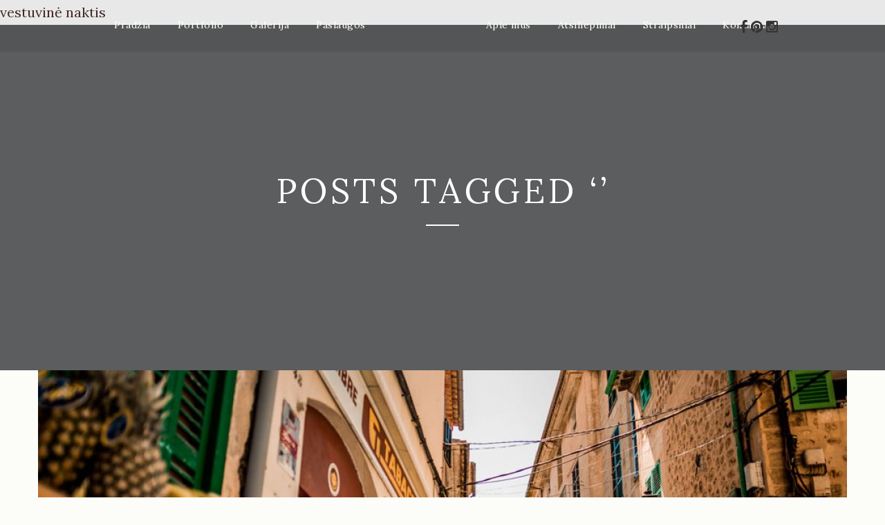

--- FILE ---
content_type: text/html; charset=UTF-8
request_url: https://lygsapne.lt/tag/vestuvine-naktis/
body_size: 34757
content:
<!DOCTYPE html>
<html lang="lt-LT" prefix="og: http://ogp.me/ns#">
<head><meta http-equiv="Content-Type" content="text/html; charset=UTF-8"><script>if(navigator.userAgent.match(/MSIE|Internet Explorer/i)||navigator.userAgent.match(/Trident\/7\..*?rv:11/i)){var href=document.location.href;if(!href.match(/[?&]nowprocket/)){if(href.indexOf("?")==-1){if(href.indexOf("#")==-1){document.location.href=href+"?nowprocket=1"}else{document.location.href=href.replace("#","?nowprocket=1#")}}else{if(href.indexOf("#")==-1){document.location.href=href+"&nowprocket=1"}else{document.location.href=href.replace("#","&nowprocket=1#")}}}}</script><script>(()=>{class RocketLazyLoadScripts{constructor(){this.v="1.2.6",this.triggerEvents=["keydown","mousedown","mousemove","touchmove","touchstart","touchend","wheel"],this.userEventHandler=this.t.bind(this),this.touchStartHandler=this.i.bind(this),this.touchMoveHandler=this.o.bind(this),this.touchEndHandler=this.h.bind(this),this.clickHandler=this.u.bind(this),this.interceptedClicks=[],this.interceptedClickListeners=[],this.l(this),window.addEventListener("pageshow",(t=>{this.persisted=t.persisted,this.everythingLoaded&&this.m()})),this.CSPIssue=sessionStorage.getItem("rocketCSPIssue"),document.addEventListener("securitypolicyviolation",(t=>{this.CSPIssue||"script-src-elem"!==t.violatedDirective||"data"!==t.blockedURI||(this.CSPIssue=!0,sessionStorage.setItem("rocketCSPIssue",!0))})),document.addEventListener("DOMContentLoaded",(()=>{this.k()})),this.delayedScripts={normal:[],async:[],defer:[]},this.trash=[],this.allJQueries=[]}p(t){document.hidden?t.t():(this.triggerEvents.forEach((e=>window.addEventListener(e,t.userEventHandler,{passive:!0}))),window.addEventListener("touchstart",t.touchStartHandler,{passive:!0}),window.addEventListener("mousedown",t.touchStartHandler),document.addEventListener("visibilitychange",t.userEventHandler))}_(){this.triggerEvents.forEach((t=>window.removeEventListener(t,this.userEventHandler,{passive:!0}))),document.removeEventListener("visibilitychange",this.userEventHandler)}i(t){"HTML"!==t.target.tagName&&(window.addEventListener("touchend",this.touchEndHandler),window.addEventListener("mouseup",this.touchEndHandler),window.addEventListener("touchmove",this.touchMoveHandler,{passive:!0}),window.addEventListener("mousemove",this.touchMoveHandler),t.target.addEventListener("click",this.clickHandler),this.L(t.target,!0),this.S(t.target,"onclick","rocket-onclick"),this.C())}o(t){window.removeEventListener("touchend",this.touchEndHandler),window.removeEventListener("mouseup",this.touchEndHandler),window.removeEventListener("touchmove",this.touchMoveHandler,{passive:!0}),window.removeEventListener("mousemove",this.touchMoveHandler),t.target.removeEventListener("click",this.clickHandler),this.L(t.target,!1),this.S(t.target,"rocket-onclick","onclick"),this.M()}h(){window.removeEventListener("touchend",this.touchEndHandler),window.removeEventListener("mouseup",this.touchEndHandler),window.removeEventListener("touchmove",this.touchMoveHandler,{passive:!0}),window.removeEventListener("mousemove",this.touchMoveHandler)}u(t){t.target.removeEventListener("click",this.clickHandler),this.L(t.target,!1),this.S(t.target,"rocket-onclick","onclick"),this.interceptedClicks.push(t),t.preventDefault(),t.stopPropagation(),t.stopImmediatePropagation(),this.M()}O(){window.removeEventListener("touchstart",this.touchStartHandler,{passive:!0}),window.removeEventListener("mousedown",this.touchStartHandler),this.interceptedClicks.forEach((t=>{t.target.dispatchEvent(new MouseEvent("click",{view:t.view,bubbles:!0,cancelable:!0}))}))}l(t){EventTarget.prototype.addEventListenerWPRocketBase=EventTarget.prototype.addEventListener,EventTarget.prototype.addEventListener=function(e,i,o){"click"!==e||t.windowLoaded||i===t.clickHandler||t.interceptedClickListeners.push({target:this,func:i,options:o}),(this||window).addEventListenerWPRocketBase(e,i,o)}}L(t,e){this.interceptedClickListeners.forEach((i=>{i.target===t&&(e?t.removeEventListener("click",i.func,i.options):t.addEventListener("click",i.func,i.options))})),t.parentNode!==document.documentElement&&this.L(t.parentNode,e)}D(){return new Promise((t=>{this.P?this.M=t:t()}))}C(){this.P=!0}M(){this.P=!1}S(t,e,i){t.hasAttribute&&t.hasAttribute(e)&&(event.target.setAttribute(i,event.target.getAttribute(e)),event.target.removeAttribute(e))}t(){this._(this),"loading"===document.readyState?document.addEventListener("DOMContentLoaded",this.R.bind(this)):this.R()}k(){let t=[];document.querySelectorAll("script[type=rocketlazyloadscript][data-rocket-src]").forEach((e=>{let i=e.getAttribute("data-rocket-src");if(i&&!i.startsWith("data:")){0===i.indexOf("//")&&(i=location.protocol+i);try{const o=new URL(i).origin;o!==location.origin&&t.push({src:o,crossOrigin:e.crossOrigin||"module"===e.getAttribute("data-rocket-type")})}catch(t){}}})),t=[...new Map(t.map((t=>[JSON.stringify(t),t]))).values()],this.T(t,"preconnect")}async R(){this.lastBreath=Date.now(),this.j(this),this.F(this),this.I(),this.W(),this.q(),await this.A(this.delayedScripts.normal),await this.A(this.delayedScripts.defer),await this.A(this.delayedScripts.async);try{await this.U(),await this.H(this),await this.J()}catch(t){console.error(t)}window.dispatchEvent(new Event("rocket-allScriptsLoaded")),this.everythingLoaded=!0,this.D().then((()=>{this.O()})),this.N()}W(){document.querySelectorAll("script[type=rocketlazyloadscript]").forEach((t=>{t.hasAttribute("data-rocket-src")?t.hasAttribute("async")&&!1!==t.async?this.delayedScripts.async.push(t):t.hasAttribute("defer")&&!1!==t.defer||"module"===t.getAttribute("data-rocket-type")?this.delayedScripts.defer.push(t):this.delayedScripts.normal.push(t):this.delayedScripts.normal.push(t)}))}async B(t){if(await this.G(),!0!==t.noModule||!("noModule"in HTMLScriptElement.prototype))return new Promise((e=>{let i;function o(){(i||t).setAttribute("data-rocket-status","executed"),e()}try{if(navigator.userAgent.indexOf("Firefox/")>0||""===navigator.vendor||this.CSPIssue)i=document.createElement("script"),[...t.attributes].forEach((t=>{let e=t.nodeName;"type"!==e&&("data-rocket-type"===e&&(e="type"),"data-rocket-src"===e&&(e="src"),i.setAttribute(e,t.nodeValue))})),t.text&&(i.text=t.text),i.hasAttribute("src")?(i.addEventListener("load",o),i.addEventListener("error",(function(){i.setAttribute("data-rocket-status","failed-network"),e()})),setTimeout((()=>{i.isConnected||e()}),1)):(i.text=t.text,o()),t.parentNode.replaceChild(i,t);else{const i=t.getAttribute("data-rocket-type"),s=t.getAttribute("data-rocket-src");i?(t.type=i,t.removeAttribute("data-rocket-type")):t.removeAttribute("type"),t.addEventListener("load",o),t.addEventListener("error",(i=>{this.CSPIssue&&i.target.src.startsWith("data:")?(console.log("WPRocket: data-uri blocked by CSP -> fallback"),t.removeAttribute("src"),this.B(t).then(e)):(t.setAttribute("data-rocket-status","failed-network"),e())})),s?(t.removeAttribute("data-rocket-src"),t.src=s):t.src="data:text/javascript;base64,"+window.btoa(unescape(encodeURIComponent(t.text)))}}catch(i){t.setAttribute("data-rocket-status","failed-transform"),e()}}));t.setAttribute("data-rocket-status","skipped")}async A(t){const e=t.shift();return e&&e.isConnected?(await this.B(e),this.A(t)):Promise.resolve()}q(){this.T([...this.delayedScripts.normal,...this.delayedScripts.defer,...this.delayedScripts.async],"preload")}T(t,e){var i=document.createDocumentFragment();t.forEach((t=>{const o=t.getAttribute&&t.getAttribute("data-rocket-src")||t.src;if(o&&!o.startsWith("data:")){const s=document.createElement("link");s.href=o,s.rel=e,"preconnect"!==e&&(s.as="script"),t.getAttribute&&"module"===t.getAttribute("data-rocket-type")&&(s.crossOrigin=!0),t.crossOrigin&&(s.crossOrigin=t.crossOrigin),t.integrity&&(s.integrity=t.integrity),i.appendChild(s),this.trash.push(s)}})),document.head.appendChild(i)}j(t){let e={};function i(i,o){return e[o].eventsToRewrite.indexOf(i)>=0&&!t.everythingLoaded?"rocket-"+i:i}function o(t,o){!function(t){e[t]||(e[t]={originalFunctions:{add:t.addEventListener,remove:t.removeEventListener},eventsToRewrite:[]},t.addEventListener=function(){arguments[0]=i(arguments[0],t),e[t].originalFunctions.add.apply(t,arguments)},t.removeEventListener=function(){arguments[0]=i(arguments[0],t),e[t].originalFunctions.remove.apply(t,arguments)})}(t),e[t].eventsToRewrite.push(o)}function s(e,i){let o=e[i];e[i]=null,Object.defineProperty(e,i,{get:()=>o||function(){},set(s){t.everythingLoaded?o=s:e["rocket"+i]=o=s}})}o(document,"DOMContentLoaded"),o(window,"DOMContentLoaded"),o(window,"load"),o(window,"pageshow"),o(document,"readystatechange"),s(document,"onreadystatechange"),s(window,"onload"),s(window,"onpageshow");try{Object.defineProperty(document,"readyState",{get:()=>t.rocketReadyState,set(e){t.rocketReadyState=e},configurable:!0}),document.readyState="loading"}catch(t){console.log("WPRocket DJE readyState conflict, bypassing")}}F(t){let e;function i(e){return t.everythingLoaded?e:e.split(" ").map((t=>"load"===t||0===t.indexOf("load.")?"rocket-jquery-load":t)).join(" ")}function o(o){function s(t){const e=o.fn[t];o.fn[t]=o.fn.init.prototype[t]=function(){return this[0]===window&&("string"==typeof arguments[0]||arguments[0]instanceof String?arguments[0]=i(arguments[0]):"object"==typeof arguments[0]&&Object.keys(arguments[0]).forEach((t=>{const e=arguments[0][t];delete arguments[0][t],arguments[0][i(t)]=e}))),e.apply(this,arguments),this}}o&&o.fn&&!t.allJQueries.includes(o)&&(o.fn.ready=o.fn.init.prototype.ready=function(e){return t.domReadyFired?e.bind(document)(o):document.addEventListener("rocket-DOMContentLoaded",(()=>e.bind(document)(o))),o([])},s("on"),s("one"),t.allJQueries.push(o)),e=o}o(window.jQuery),Object.defineProperty(window,"jQuery",{get:()=>e,set(t){o(t)}})}async H(t){const e=document.querySelector("script[data-webpack]");e&&(await async function(){return new Promise((t=>{e.addEventListener("load",t),e.addEventListener("error",t)}))}(),await t.K(),await t.H(t))}async U(){this.domReadyFired=!0;try{document.readyState="interactive"}catch(t){}await this.G(),document.dispatchEvent(new Event("rocket-readystatechange")),await this.G(),document.rocketonreadystatechange&&document.rocketonreadystatechange(),await this.G(),document.dispatchEvent(new Event("rocket-DOMContentLoaded")),await this.G(),window.dispatchEvent(new Event("rocket-DOMContentLoaded"))}async J(){try{document.readyState="complete"}catch(t){}await this.G(),document.dispatchEvent(new Event("rocket-readystatechange")),await this.G(),document.rocketonreadystatechange&&document.rocketonreadystatechange(),await this.G(),window.dispatchEvent(new Event("rocket-load")),await this.G(),window.rocketonload&&window.rocketonload(),await this.G(),this.allJQueries.forEach((t=>t(window).trigger("rocket-jquery-load"))),await this.G();const t=new Event("rocket-pageshow");t.persisted=this.persisted,window.dispatchEvent(t),await this.G(),window.rocketonpageshow&&window.rocketonpageshow({persisted:this.persisted}),this.windowLoaded=!0}m(){document.onreadystatechange&&document.onreadystatechange(),window.onload&&window.onload(),window.onpageshow&&window.onpageshow({persisted:this.persisted})}I(){const t=new Map;document.write=document.writeln=function(e){const i=document.currentScript;i||console.error("WPRocket unable to document.write this: "+e);const o=document.createRange(),s=i.parentElement;let n=t.get(i);void 0===n&&(n=i.nextSibling,t.set(i,n));const c=document.createDocumentFragment();o.setStart(c,0),c.appendChild(o.createContextualFragment(e)),s.insertBefore(c,n)}}async G(){Date.now()-this.lastBreath>45&&(await this.K(),this.lastBreath=Date.now())}async K(){return document.hidden?new Promise((t=>setTimeout(t))):new Promise((t=>requestAnimationFrame(t)))}N(){this.trash.forEach((t=>t.remove()))}static run(){const t=new RocketLazyLoadScripts;t.p(t)}}RocketLazyLoadScripts.run()})();</script>
    
    <meta name="viewport" content="width=device-width, initial-scale=1, maximum-scale=1">
    <meta http-equiv="X-UA-Compatible" content="IE=Edge">
    <link rel="shortcut icon" href="https://lygsapne.lt/wp-content/uploads/2017/09/Untitled_2.png"/>    <link rel="pingback" href="https://lygsapne.lt/xmlrpc.php">
     
     
    <title>vestuvinė naktis Archives - Lygsapne.lt</title><link rel="preload" data-rocket-preload as="style" href="https://fonts.googleapis.com/css?family=Lora%3A400%2C400i%2C700%2C700i%7CMontserrat%7CUbuntu&#038;subset=greek%2Clatin%2Cgreek-ext%2Cvietnamese%2Ccyrillic-ext%2Clatin-ext%2Ccyrillic&#038;display=swap" /><link rel="stylesheet" href="https://fonts.googleapis.com/css?family=Lora%3A400%2C400i%2C700%2C700i%7CMontserrat%7CUbuntu&#038;subset=greek%2Clatin%2Cgreek-ext%2Cvietnamese%2Ccyrillic-ext%2Clatin-ext%2Ccyrillic&#038;display=swap" media="print" onload="this.media='all'" /><noscript><link rel="stylesheet" href="https://fonts.googleapis.com/css?family=Lora%3A400%2C400i%2C700%2C700i%7CMontserrat%7CUbuntu&#038;subset=greek%2Clatin%2Cgreek-ext%2Cvietnamese%2Ccyrillic-ext%2Clatin-ext%2Ccyrillic&#038;display=swap" /></noscript>
                        <script type="rocketlazyloadscript">
                            /* You can add more configuration options to webfontloader by previously defining the WebFontConfig with your options */
                            if ( typeof WebFontConfig === "undefined" ) {
                                WebFontConfig = new Object();
                            }
                            WebFontConfig['google'] = {families: ['Raleway:100,200,300,400,500,600,700,800,900&amp;subset=latin']};

                            (function() {
                                var wf = document.createElement( 'script' );
                                wf.src = 'https://ajax.googleapis.com/ajax/libs/webfont/1.5.3/webfont.js';
                                wf.type = 'text/javascript';
                                wf.async = 'true';
                                var s = document.getElementsByTagName( 'script' )[0];
                                s.parentNode.insertBefore( wf, s );
                            })();
                        </script>
                        <meta name='robots' content='max-image-preview:large' />
	<style>img:is([sizes="auto" i], [sizes^="auto," i]) { contain-intrinsic-size: 3000px 1500px }</style>
	
<!-- This site is optimized with the Yoast SEO Premium plugin v5.1 - https://yoast.com/wordpress/plugins/seo/ -->
<link rel="canonical" href="https://lygsapne.lt/tag/vestuvine-naktis/" />
<meta property="og:locale" content="lt_LT" />
<meta property="og:type" content="object" />
<meta property="og:title" content="vestuvinė naktis Archives - Lygsapne.lt" />
<meta property="og:url" content="https://lygsapne.lt/tag/vestuvine-naktis/" />
<meta property="og:site_name" content="Lygsapne.lt" />
<meta name="twitter:card" content="summary" />
<meta name="twitter:title" content="vestuvinė naktis Archives - Lygsapne.lt" />
<!-- / Yoast SEO Premium plugin. -->

<link rel='dns-prefetch' href='//www.googletagmanager.com' />
<link href='https://fonts.gstatic.com' crossorigin rel='preconnect' />
<link rel="alternate" type="application/rss+xml" title="Lygsapne.lt &raquo; Įrašų RSS srautas" href="https://lygsapne.lt/feed/" />
<link rel="alternate" type="application/rss+xml" title="Lygsapne.lt &raquo; Komentarų RSS srautas" href="https://lygsapne.lt/comments/feed/" />
<link rel="alternate" type="application/rss+xml" title="Lygsapne.lt &raquo; Žymos „vestuvinė naktis“ RSS srautas" href="https://lygsapne.lt/tag/vestuvine-naktis/feed/" />
		<!-- This site uses the Google Analytics by ExactMetrics plugin v8.9.0 - Using Analytics tracking - https://www.exactmetrics.com/ -->
							<script type="rocketlazyloadscript" data-rocket-src="//www.googletagmanager.com/gtag/js?id=G-DXTZE35NP2"  data-cfasync="false" data-wpfc-render="false" data-rocket-type="text/javascript" async></script>
			<script type="rocketlazyloadscript" data-cfasync="false" data-wpfc-render="false" data-rocket-type="text/javascript">
				var em_version = '8.9.0';
				var em_track_user = true;
				var em_no_track_reason = '';
								var ExactMetricsDefaultLocations = {"page_location":"https:\/\/lygsapne.lt\/tag\/vestuvine-naktis\/"};
								if ( typeof ExactMetricsPrivacyGuardFilter === 'function' ) {
					var ExactMetricsLocations = (typeof ExactMetricsExcludeQuery === 'object') ? ExactMetricsPrivacyGuardFilter( ExactMetricsExcludeQuery ) : ExactMetricsPrivacyGuardFilter( ExactMetricsDefaultLocations );
				} else {
					var ExactMetricsLocations = (typeof ExactMetricsExcludeQuery === 'object') ? ExactMetricsExcludeQuery : ExactMetricsDefaultLocations;
				}

								var disableStrs = [
										'ga-disable-G-DXTZE35NP2',
									];

				/* Function to detect opted out users */
				function __gtagTrackerIsOptedOut() {
					for (var index = 0; index < disableStrs.length; index++) {
						if (document.cookie.indexOf(disableStrs[index] + '=true') > -1) {
							return true;
						}
					}

					return false;
				}

				/* Disable tracking if the opt-out cookie exists. */
				if (__gtagTrackerIsOptedOut()) {
					for (var index = 0; index < disableStrs.length; index++) {
						window[disableStrs[index]] = true;
					}
				}

				/* Opt-out function */
				function __gtagTrackerOptout() {
					for (var index = 0; index < disableStrs.length; index++) {
						document.cookie = disableStrs[index] + '=true; expires=Thu, 31 Dec 2099 23:59:59 UTC; path=/';
						window[disableStrs[index]] = true;
					}
				}

				if ('undefined' === typeof gaOptout) {
					function gaOptout() {
						__gtagTrackerOptout();
					}
				}
								window.dataLayer = window.dataLayer || [];

				window.ExactMetricsDualTracker = {
					helpers: {},
					trackers: {},
				};
				if (em_track_user) {
					function __gtagDataLayer() {
						dataLayer.push(arguments);
					}

					function __gtagTracker(type, name, parameters) {
						if (!parameters) {
							parameters = {};
						}

						if (parameters.send_to) {
							__gtagDataLayer.apply(null, arguments);
							return;
						}

						if (type === 'event') {
														parameters.send_to = exactmetrics_frontend.v4_id;
							var hookName = name;
							if (typeof parameters['event_category'] !== 'undefined') {
								hookName = parameters['event_category'] + ':' + name;
							}

							if (typeof ExactMetricsDualTracker.trackers[hookName] !== 'undefined') {
								ExactMetricsDualTracker.trackers[hookName](parameters);
							} else {
								__gtagDataLayer('event', name, parameters);
							}
							
						} else {
							__gtagDataLayer.apply(null, arguments);
						}
					}

					__gtagTracker('js', new Date());
					__gtagTracker('set', {
						'developer_id.dNDMyYj': true,
											});
					if ( ExactMetricsLocations.page_location ) {
						__gtagTracker('set', ExactMetricsLocations);
					}
										__gtagTracker('config', 'G-DXTZE35NP2', {"forceSSL":"true"} );
										window.gtag = __gtagTracker;										(function () {
						/* https://developers.google.com/analytics/devguides/collection/analyticsjs/ */
						/* ga and __gaTracker compatibility shim. */
						var noopfn = function () {
							return null;
						};
						var newtracker = function () {
							return new Tracker();
						};
						var Tracker = function () {
							return null;
						};
						var p = Tracker.prototype;
						p.get = noopfn;
						p.set = noopfn;
						p.send = function () {
							var args = Array.prototype.slice.call(arguments);
							args.unshift('send');
							__gaTracker.apply(null, args);
						};
						var __gaTracker = function () {
							var len = arguments.length;
							if (len === 0) {
								return;
							}
							var f = arguments[len - 1];
							if (typeof f !== 'object' || f === null || typeof f.hitCallback !== 'function') {
								if ('send' === arguments[0]) {
									var hitConverted, hitObject = false, action;
									if ('event' === arguments[1]) {
										if ('undefined' !== typeof arguments[3]) {
											hitObject = {
												'eventAction': arguments[3],
												'eventCategory': arguments[2],
												'eventLabel': arguments[4],
												'value': arguments[5] ? arguments[5] : 1,
											}
										}
									}
									if ('pageview' === arguments[1]) {
										if ('undefined' !== typeof arguments[2]) {
											hitObject = {
												'eventAction': 'page_view',
												'page_path': arguments[2],
											}
										}
									}
									if (typeof arguments[2] === 'object') {
										hitObject = arguments[2];
									}
									if (typeof arguments[5] === 'object') {
										Object.assign(hitObject, arguments[5]);
									}
									if ('undefined' !== typeof arguments[1].hitType) {
										hitObject = arguments[1];
										if ('pageview' === hitObject.hitType) {
											hitObject.eventAction = 'page_view';
										}
									}
									if (hitObject) {
										action = 'timing' === arguments[1].hitType ? 'timing_complete' : hitObject.eventAction;
										hitConverted = mapArgs(hitObject);
										__gtagTracker('event', action, hitConverted);
									}
								}
								return;
							}

							function mapArgs(args) {
								var arg, hit = {};
								var gaMap = {
									'eventCategory': 'event_category',
									'eventAction': 'event_action',
									'eventLabel': 'event_label',
									'eventValue': 'event_value',
									'nonInteraction': 'non_interaction',
									'timingCategory': 'event_category',
									'timingVar': 'name',
									'timingValue': 'value',
									'timingLabel': 'event_label',
									'page': 'page_path',
									'location': 'page_location',
									'title': 'page_title',
									'referrer' : 'page_referrer',
								};
								for (arg in args) {
																		if (!(!args.hasOwnProperty(arg) || !gaMap.hasOwnProperty(arg))) {
										hit[gaMap[arg]] = args[arg];
									} else {
										hit[arg] = args[arg];
									}
								}
								return hit;
							}

							try {
								f.hitCallback();
							} catch (ex) {
							}
						};
						__gaTracker.create = newtracker;
						__gaTracker.getByName = newtracker;
						__gaTracker.getAll = function () {
							return [];
						};
						__gaTracker.remove = noopfn;
						__gaTracker.loaded = true;
						window['__gaTracker'] = __gaTracker;
					})();
									} else {
										console.log("");
					(function () {
						function __gtagTracker() {
							return null;
						}

						window['__gtagTracker'] = __gtagTracker;
						window['gtag'] = __gtagTracker;
					})();
									}
			</script>
			
							<!-- / Google Analytics by ExactMetrics -->
		<script type="rocketlazyloadscript" data-rocket-type="text/javascript">
/* <![CDATA[ */
window._wpemojiSettings = {"baseUrl":"https:\/\/s.w.org\/images\/core\/emoji\/15.0.3\/72x72\/","ext":".png","svgUrl":"https:\/\/s.w.org\/images\/core\/emoji\/15.0.3\/svg\/","svgExt":".svg","source":{"concatemoji":"https:\/\/lygsapne.lt\/wp-includes\/js\/wp-emoji-release.min.js?ver=6.7.4"}};
/*! This file is auto-generated */
!function(i,n){var o,s,e;function c(e){try{var t={supportTests:e,timestamp:(new Date).valueOf()};sessionStorage.setItem(o,JSON.stringify(t))}catch(e){}}function p(e,t,n){e.clearRect(0,0,e.canvas.width,e.canvas.height),e.fillText(t,0,0);var t=new Uint32Array(e.getImageData(0,0,e.canvas.width,e.canvas.height).data),r=(e.clearRect(0,0,e.canvas.width,e.canvas.height),e.fillText(n,0,0),new Uint32Array(e.getImageData(0,0,e.canvas.width,e.canvas.height).data));return t.every(function(e,t){return e===r[t]})}function u(e,t,n){switch(t){case"flag":return n(e,"\ud83c\udff3\ufe0f\u200d\u26a7\ufe0f","\ud83c\udff3\ufe0f\u200b\u26a7\ufe0f")?!1:!n(e,"\ud83c\uddfa\ud83c\uddf3","\ud83c\uddfa\u200b\ud83c\uddf3")&&!n(e,"\ud83c\udff4\udb40\udc67\udb40\udc62\udb40\udc65\udb40\udc6e\udb40\udc67\udb40\udc7f","\ud83c\udff4\u200b\udb40\udc67\u200b\udb40\udc62\u200b\udb40\udc65\u200b\udb40\udc6e\u200b\udb40\udc67\u200b\udb40\udc7f");case"emoji":return!n(e,"\ud83d\udc26\u200d\u2b1b","\ud83d\udc26\u200b\u2b1b")}return!1}function f(e,t,n){var r="undefined"!=typeof WorkerGlobalScope&&self instanceof WorkerGlobalScope?new OffscreenCanvas(300,150):i.createElement("canvas"),a=r.getContext("2d",{willReadFrequently:!0}),o=(a.textBaseline="top",a.font="600 32px Arial",{});return e.forEach(function(e){o[e]=t(a,e,n)}),o}function t(e){var t=i.createElement("script");t.src=e,t.defer=!0,i.head.appendChild(t)}"undefined"!=typeof Promise&&(o="wpEmojiSettingsSupports",s=["flag","emoji"],n.supports={everything:!0,everythingExceptFlag:!0},e=new Promise(function(e){i.addEventListener("DOMContentLoaded",e,{once:!0})}),new Promise(function(t){var n=function(){try{var e=JSON.parse(sessionStorage.getItem(o));if("object"==typeof e&&"number"==typeof e.timestamp&&(new Date).valueOf()<e.timestamp+604800&&"object"==typeof e.supportTests)return e.supportTests}catch(e){}return null}();if(!n){if("undefined"!=typeof Worker&&"undefined"!=typeof OffscreenCanvas&&"undefined"!=typeof URL&&URL.createObjectURL&&"undefined"!=typeof Blob)try{var e="postMessage("+f.toString()+"("+[JSON.stringify(s),u.toString(),p.toString()].join(",")+"));",r=new Blob([e],{type:"text/javascript"}),a=new Worker(URL.createObjectURL(r),{name:"wpTestEmojiSupports"});return void(a.onmessage=function(e){c(n=e.data),a.terminate(),t(n)})}catch(e){}c(n=f(s,u,p))}t(n)}).then(function(e){for(var t in e)n.supports[t]=e[t],n.supports.everything=n.supports.everything&&n.supports[t],"flag"!==t&&(n.supports.everythingExceptFlag=n.supports.everythingExceptFlag&&n.supports[t]);n.supports.everythingExceptFlag=n.supports.everythingExceptFlag&&!n.supports.flag,n.DOMReady=!1,n.readyCallback=function(){n.DOMReady=!0}}).then(function(){return e}).then(function(){var e;n.supports.everything||(n.readyCallback(),(e=n.source||{}).concatemoji?t(e.concatemoji):e.wpemoji&&e.twemoji&&(t(e.twemoji),t(e.wpemoji)))}))}((window,document),window._wpemojiSettings);
/* ]]> */
</script>
<link data-minify="1" rel='stylesheet' id='visualmodo_related_posts_backend_style-css' href='https://lygsapne.lt/wp-content/cache/background-css/lygsapne.lt/wp-content/cache/min/1/wp-content/plugins/visualmodo-related-posts/assets/styles/backend.css?ver=1758569052&wpr_t=1761392205' type='text/css' media='all' />
<link data-minify="1" rel='stylesheet' id='visualmodo_related_posts_frontend_style-css' href='https://lygsapne.lt/wp-content/cache/min/1/wp-content/plugins/visualmodo-related-posts/assets/styles/related-posts.css?ver=1758569052' type='text/css' media='all' />
<link rel='stylesheet' id='sbi_styles-css' href='https://lygsapne.lt/wp-content/cache/background-css/lygsapne.lt/wp-content/plugins/instagram-feed/css/sbi-styles.min.css?ver=6.7.0&wpr_t=1761392205' type='text/css' media='all' />
<style id='wp-emoji-styles-inline-css' type='text/css'>

	img.wp-smiley, img.emoji {
		display: inline !important;
		border: none !important;
		box-shadow: none !important;
		height: 1em !important;
		width: 1em !important;
		margin: 0 0.07em !important;
		vertical-align: -0.1em !important;
		background: none !important;
		padding: 0 !important;
	}
</style>
<link rel='stylesheet' id='wp-block-library-css' href='https://lygsapne.lt/wp-includes/css/dist/block-library/style.min.css?ver=6.7.4' type='text/css' media='all' />
<style id='migb-masonry-gallery-style-inline-css' type='text/css'>
.wp-block-migb-masonry-gallery{-moz-column-fill:initial;column-fill:initial;transition:all .5s ease-in-out}.wp-block-migb-masonry-gallery .single-gallery-image{box-sizing:border-box;display:block;overflow:hidden}.wp-block-migb-masonry-gallery .single-gallery-image figure{cursor:pointer;margin:0!important;overflow:hidden;padding:0!important;position:relative}.wp-block-migb-masonry-gallery .single-gallery-image figure figcaption{align-items:center;cursor:pointer;display:flex;justify-content:center;margin:0!important;opacity:0;overflow:hidden;position:absolute;transition:all .3s ease-in-out}.wp-block-migb-masonry-gallery .single-gallery-image figure figcaption.center{background:rgba(0,0,0,.5);cursor:pointer;height:80%;left:10%;opacity:0;overflow:hidden;position:absolute;top:10%;transition:all .3s ease-in-out;width:80%}.wp-block-migb-masonry-gallery .single-gallery-image figure:hover figcaption{opacity:1}.wp-block-migb-masonry-gallery .single-gallery-image figure:hover figcaption.center{height:100%;left:0;top:0;width:100%}.wp-block-migb-masonry-gallery .single-gallery-image figure:hover figcaption.top{background:linear-gradient(180deg,rgba(0,0,0,.5),transparent);height:70px;top:0;width:100%}.wp-block-migb-masonry-gallery .single-gallery-image figure:hover figcaption.bottom{background:linear-gradient(0deg,rgba(0,0,0,.5),transparent);bottom:0;height:70px;width:100%}.wp-block-migb-masonry-gallery .single-gallery-image img{-webkit-backface-visibility:hidden;backface-visibility:hidden;box-sizing:border-box;overflow:hidden;transition:all .23s ease-in-out;width:100%}.wp-block-migb-masonry-gallery .single-gallery-image.gray__scale:hover img{filter:gray;filter:grayscale(1)}

</style>
<style id='classic-theme-styles-inline-css' type='text/css'>
/*! This file is auto-generated */
.wp-block-button__link{color:#fff;background-color:#32373c;border-radius:9999px;box-shadow:none;text-decoration:none;padding:calc(.667em + 2px) calc(1.333em + 2px);font-size:1.125em}.wp-block-file__button{background:#32373c;color:#fff;text-decoration:none}
</style>
<style id='global-styles-inline-css' type='text/css'>
:root{--wp--preset--aspect-ratio--square: 1;--wp--preset--aspect-ratio--4-3: 4/3;--wp--preset--aspect-ratio--3-4: 3/4;--wp--preset--aspect-ratio--3-2: 3/2;--wp--preset--aspect-ratio--2-3: 2/3;--wp--preset--aspect-ratio--16-9: 16/9;--wp--preset--aspect-ratio--9-16: 9/16;--wp--preset--color--black: #000000;--wp--preset--color--cyan-bluish-gray: #abb8c3;--wp--preset--color--white: #ffffff;--wp--preset--color--pale-pink: #f78da7;--wp--preset--color--vivid-red: #cf2e2e;--wp--preset--color--luminous-vivid-orange: #ff6900;--wp--preset--color--luminous-vivid-amber: #fcb900;--wp--preset--color--light-green-cyan: #7bdcb5;--wp--preset--color--vivid-green-cyan: #00d084;--wp--preset--color--pale-cyan-blue: #8ed1fc;--wp--preset--color--vivid-cyan-blue: #0693e3;--wp--preset--color--vivid-purple: #9b51e0;--wp--preset--gradient--vivid-cyan-blue-to-vivid-purple: linear-gradient(135deg,rgba(6,147,227,1) 0%,rgb(155,81,224) 100%);--wp--preset--gradient--light-green-cyan-to-vivid-green-cyan: linear-gradient(135deg,rgb(122,220,180) 0%,rgb(0,208,130) 100%);--wp--preset--gradient--luminous-vivid-amber-to-luminous-vivid-orange: linear-gradient(135deg,rgba(252,185,0,1) 0%,rgba(255,105,0,1) 100%);--wp--preset--gradient--luminous-vivid-orange-to-vivid-red: linear-gradient(135deg,rgba(255,105,0,1) 0%,rgb(207,46,46) 100%);--wp--preset--gradient--very-light-gray-to-cyan-bluish-gray: linear-gradient(135deg,rgb(238,238,238) 0%,rgb(169,184,195) 100%);--wp--preset--gradient--cool-to-warm-spectrum: linear-gradient(135deg,rgb(74,234,220) 0%,rgb(151,120,209) 20%,rgb(207,42,186) 40%,rgb(238,44,130) 60%,rgb(251,105,98) 80%,rgb(254,248,76) 100%);--wp--preset--gradient--blush-light-purple: linear-gradient(135deg,rgb(255,206,236) 0%,rgb(152,150,240) 100%);--wp--preset--gradient--blush-bordeaux: linear-gradient(135deg,rgb(254,205,165) 0%,rgb(254,45,45) 50%,rgb(107,0,62) 100%);--wp--preset--gradient--luminous-dusk: linear-gradient(135deg,rgb(255,203,112) 0%,rgb(199,81,192) 50%,rgb(65,88,208) 100%);--wp--preset--gradient--pale-ocean: linear-gradient(135deg,rgb(255,245,203) 0%,rgb(182,227,212) 50%,rgb(51,167,181) 100%);--wp--preset--gradient--electric-grass: linear-gradient(135deg,rgb(202,248,128) 0%,rgb(113,206,126) 100%);--wp--preset--gradient--midnight: linear-gradient(135deg,rgb(2,3,129) 0%,rgb(40,116,252) 100%);--wp--preset--font-size--small: 13px;--wp--preset--font-size--medium: 20px;--wp--preset--font-size--large: 36px;--wp--preset--font-size--x-large: 42px;--wp--preset--spacing--20: 0.44rem;--wp--preset--spacing--30: 0.67rem;--wp--preset--spacing--40: 1rem;--wp--preset--spacing--50: 1.5rem;--wp--preset--spacing--60: 2.25rem;--wp--preset--spacing--70: 3.38rem;--wp--preset--spacing--80: 5.06rem;--wp--preset--shadow--natural: 6px 6px 9px rgba(0, 0, 0, 0.2);--wp--preset--shadow--deep: 12px 12px 50px rgba(0, 0, 0, 0.4);--wp--preset--shadow--sharp: 6px 6px 0px rgba(0, 0, 0, 0.2);--wp--preset--shadow--outlined: 6px 6px 0px -3px rgba(255, 255, 255, 1), 6px 6px rgba(0, 0, 0, 1);--wp--preset--shadow--crisp: 6px 6px 0px rgba(0, 0, 0, 1);}:where(.is-layout-flex){gap: 0.5em;}:where(.is-layout-grid){gap: 0.5em;}body .is-layout-flex{display: flex;}.is-layout-flex{flex-wrap: wrap;align-items: center;}.is-layout-flex > :is(*, div){margin: 0;}body .is-layout-grid{display: grid;}.is-layout-grid > :is(*, div){margin: 0;}:where(.wp-block-columns.is-layout-flex){gap: 2em;}:where(.wp-block-columns.is-layout-grid){gap: 2em;}:where(.wp-block-post-template.is-layout-flex){gap: 1.25em;}:where(.wp-block-post-template.is-layout-grid){gap: 1.25em;}.has-black-color{color: var(--wp--preset--color--black) !important;}.has-cyan-bluish-gray-color{color: var(--wp--preset--color--cyan-bluish-gray) !important;}.has-white-color{color: var(--wp--preset--color--white) !important;}.has-pale-pink-color{color: var(--wp--preset--color--pale-pink) !important;}.has-vivid-red-color{color: var(--wp--preset--color--vivid-red) !important;}.has-luminous-vivid-orange-color{color: var(--wp--preset--color--luminous-vivid-orange) !important;}.has-luminous-vivid-amber-color{color: var(--wp--preset--color--luminous-vivid-amber) !important;}.has-light-green-cyan-color{color: var(--wp--preset--color--light-green-cyan) !important;}.has-vivid-green-cyan-color{color: var(--wp--preset--color--vivid-green-cyan) !important;}.has-pale-cyan-blue-color{color: var(--wp--preset--color--pale-cyan-blue) !important;}.has-vivid-cyan-blue-color{color: var(--wp--preset--color--vivid-cyan-blue) !important;}.has-vivid-purple-color{color: var(--wp--preset--color--vivid-purple) !important;}.has-black-background-color{background-color: var(--wp--preset--color--black) !important;}.has-cyan-bluish-gray-background-color{background-color: var(--wp--preset--color--cyan-bluish-gray) !important;}.has-white-background-color{background-color: var(--wp--preset--color--white) !important;}.has-pale-pink-background-color{background-color: var(--wp--preset--color--pale-pink) !important;}.has-vivid-red-background-color{background-color: var(--wp--preset--color--vivid-red) !important;}.has-luminous-vivid-orange-background-color{background-color: var(--wp--preset--color--luminous-vivid-orange) !important;}.has-luminous-vivid-amber-background-color{background-color: var(--wp--preset--color--luminous-vivid-amber) !important;}.has-light-green-cyan-background-color{background-color: var(--wp--preset--color--light-green-cyan) !important;}.has-vivid-green-cyan-background-color{background-color: var(--wp--preset--color--vivid-green-cyan) !important;}.has-pale-cyan-blue-background-color{background-color: var(--wp--preset--color--pale-cyan-blue) !important;}.has-vivid-cyan-blue-background-color{background-color: var(--wp--preset--color--vivid-cyan-blue) !important;}.has-vivid-purple-background-color{background-color: var(--wp--preset--color--vivid-purple) !important;}.has-black-border-color{border-color: var(--wp--preset--color--black) !important;}.has-cyan-bluish-gray-border-color{border-color: var(--wp--preset--color--cyan-bluish-gray) !important;}.has-white-border-color{border-color: var(--wp--preset--color--white) !important;}.has-pale-pink-border-color{border-color: var(--wp--preset--color--pale-pink) !important;}.has-vivid-red-border-color{border-color: var(--wp--preset--color--vivid-red) !important;}.has-luminous-vivid-orange-border-color{border-color: var(--wp--preset--color--luminous-vivid-orange) !important;}.has-luminous-vivid-amber-border-color{border-color: var(--wp--preset--color--luminous-vivid-amber) !important;}.has-light-green-cyan-border-color{border-color: var(--wp--preset--color--light-green-cyan) !important;}.has-vivid-green-cyan-border-color{border-color: var(--wp--preset--color--vivid-green-cyan) !important;}.has-pale-cyan-blue-border-color{border-color: var(--wp--preset--color--pale-cyan-blue) !important;}.has-vivid-cyan-blue-border-color{border-color: var(--wp--preset--color--vivid-cyan-blue) !important;}.has-vivid-purple-border-color{border-color: var(--wp--preset--color--vivid-purple) !important;}.has-vivid-cyan-blue-to-vivid-purple-gradient-background{background: var(--wp--preset--gradient--vivid-cyan-blue-to-vivid-purple) !important;}.has-light-green-cyan-to-vivid-green-cyan-gradient-background{background: var(--wp--preset--gradient--light-green-cyan-to-vivid-green-cyan) !important;}.has-luminous-vivid-amber-to-luminous-vivid-orange-gradient-background{background: var(--wp--preset--gradient--luminous-vivid-amber-to-luminous-vivid-orange) !important;}.has-luminous-vivid-orange-to-vivid-red-gradient-background{background: var(--wp--preset--gradient--luminous-vivid-orange-to-vivid-red) !important;}.has-very-light-gray-to-cyan-bluish-gray-gradient-background{background: var(--wp--preset--gradient--very-light-gray-to-cyan-bluish-gray) !important;}.has-cool-to-warm-spectrum-gradient-background{background: var(--wp--preset--gradient--cool-to-warm-spectrum) !important;}.has-blush-light-purple-gradient-background{background: var(--wp--preset--gradient--blush-light-purple) !important;}.has-blush-bordeaux-gradient-background{background: var(--wp--preset--gradient--blush-bordeaux) !important;}.has-luminous-dusk-gradient-background{background: var(--wp--preset--gradient--luminous-dusk) !important;}.has-pale-ocean-gradient-background{background: var(--wp--preset--gradient--pale-ocean) !important;}.has-electric-grass-gradient-background{background: var(--wp--preset--gradient--electric-grass) !important;}.has-midnight-gradient-background{background: var(--wp--preset--gradient--midnight) !important;}.has-small-font-size{font-size: var(--wp--preset--font-size--small) !important;}.has-medium-font-size{font-size: var(--wp--preset--font-size--medium) !important;}.has-large-font-size{font-size: var(--wp--preset--font-size--large) !important;}.has-x-large-font-size{font-size: var(--wp--preset--font-size--x-large) !important;}
:where(.wp-block-post-template.is-layout-flex){gap: 1.25em;}:where(.wp-block-post-template.is-layout-grid){gap: 1.25em;}
:where(.wp-block-columns.is-layout-flex){gap: 2em;}:where(.wp-block-columns.is-layout-grid){gap: 2em;}
:root :where(.wp-block-pullquote){font-size: 1.5em;line-height: 1.6;}
</style>
<link data-minify="1" rel='stylesheet' id='client-logo-carouselowl-carousel_css-css' href='https://lygsapne.lt/wp-content/cache/min/1/wp-content/plugins/client-carousel/classes/assets/css/client_css.css?ver=1758569052' type='text/css' media='all' />
<link data-minify="1" rel='stylesheet' id='client-logo-carouselowl-carousel_css1-css' href='https://lygsapne.lt/wp-content/cache/min/1/wp-content/plugins/client-carousel/classes/assets/css/owl.carousel.css?ver=1758569052' type='text/css' media='all' />
<link data-minify="1" rel='stylesheet' id='client-logo-carouselfont-awesome-css' href='https://lygsapne.lt/wp-content/cache/min/1/wp-content/plugins/client-carousel/classes/assets/css/font-awesome.min.css?ver=1758569052' type='text/css' media='all' />
<link data-minify="1" rel='stylesheet' id='bwg_fonts-css' href='https://lygsapne.lt/wp-content/cache/min/1/wp-content/plugins/photo-gallery/css/bwg-fonts/fonts.css?ver=1758569052' type='text/css' media='all' />
<link rel='stylesheet' id='sumoselect-css' href='https://lygsapne.lt/wp-content/plugins/photo-gallery/css/sumoselect.min.css?ver=3.4.6' type='text/css' media='all' />
<link rel='stylesheet' id='mCustomScrollbar-css' href='https://lygsapne.lt/wp-content/plugins/photo-gallery/css/jquery.mCustomScrollbar.min.css?ver=3.1.5' type='text/css' media='all' />

<link rel='stylesheet' id='bwg_frontend-css' href='https://lygsapne.lt/wp-content/cache/background-css/lygsapne.lt/wp-content/plugins/photo-gallery/css/styles.min.css?ver=1.8.33&wpr_t=1761392205' type='text/css' media='all' />
<link data-minify="1" rel='stylesheet' id='rs-plugin-settings-css' href='https://lygsapne.lt/wp-content/cache/background-css/lygsapne.lt/wp-content/cache/min/1/wp-content/plugins/revslider/public/assets/css/settings.css?ver=1758569052&wpr_t=1761392205' type='text/css' media='all' />
<style id='rs-plugin-settings-inline-css' type='text/css'>
#rs-demo-id {}
</style>
<link data-minify="1" rel='stylesheet' id='gspostsbootstrap-css-css' href='https://lygsapne.lt/wp-content/cache/min/1/wp-content/plugins/posts-grid/gs-wpposts-files/assets/css/gswpposts_custom_bootstrap.css?ver=1758569052' type='text/css' media='all' />
<link data-minify="1" rel='stylesheet' id='gsposts-gswppost-custom-css-css' href='https://lygsapne.lt/wp-content/cache/min/1/wp-content/plugins/posts-grid/gs-wpposts-files/assets/css/gswpposts_custom.css?ver=1758569052' type='text/css' media='all' />
<link data-minify="1" rel='stylesheet' id='dashicons-css' href='https://lygsapne.lt/wp-content/cache/min/1/wp-includes/css/dashicons.min.css?ver=1758569052' type='text/css' media='all' />
<link data-minify="1" rel='stylesheet' id='bootstrap-css' href='https://lygsapne.lt/wp-content/cache/min/1/wp-content/themes/falero/assets/css/bootstrap.min.css?ver=1758569052' type='text/css' media='all' />
<link data-minify="1" rel='stylesheet' id='fontawesome-css' href='https://lygsapne.lt/wp-content/cache/min/1/wp-content/themes/falero/assets/css/font-awesome.min.css?ver=1758569052' type='text/css' media='all' />
<link data-minify="1" rel='stylesheet' id='falero-evathemeicons-css' href='https://lygsapne.lt/wp-content/cache/min/1/wp-content/themes/falero/assets/css/Evatheme-Icon-Fonts.css?ver=1758569052' type='text/css' media='all' />
<link data-minify="1" rel='stylesheet' id='fluidbox-css' href='https://lygsapne.lt/wp-content/cache/min/1/wp-content/themes/falero/assets/css/fluidbox.css?ver=1758569052' type='text/css' media='all' />
<link data-minify="1" rel='stylesheet' id='falero-owlcarousel-css' href='https://lygsapne.lt/wp-content/cache/background-css/lygsapne.lt/wp-content/cache/min/1/wp-content/themes/falero/assets/css/custom-owlcarousel.css?ver=1758569052&wpr_t=1761392205' type='text/css' media='all' />
<link data-minify="1" rel='stylesheet' id='falero-theme-css' href='https://lygsapne.lt/wp-content/cache/background-css/lygsapne.lt/wp-content/cache/min/1/wp-content/themes/falero/assets/css/theme-style.css?ver=1758569052&wpr_t=1761392205' type='text/css' media='all' />
<link data-minify="1" rel='stylesheet' id='falero-responsive-css' href='https://lygsapne.lt/wp-content/cache/min/1/wp-content/themes/falero/assets/css/responsive.css?ver=1758569052' type='text/css' media='all' />
<link data-minify="1" rel='stylesheet' id='falero-default-css' href='https://lygsapne.lt/wp-content/cache/background-css/lygsapne.lt/wp-content/cache/min/1/wp-content/themes/falero-child-theme/style.css?ver=1758569052&wpr_t=1761392205' type='text/css' media='all' />
<link rel='stylesheet' id='falero_inline_custom_style-css' href='https://lygsapne.lt/wp-content/themes/falero/assets/css/cstheme_custom_styles.css?ver=6.7.4' type='text/css' media='all' />
<style id='falero_inline_custom_style-inline-css' type='text/css'>

	
	body{
		font-family: Raleway ;
		text-transform: none ;
		font-weight: 400 ;
		line-height: 36px ;
		font-size: 20px ;
		color: #4b2e2e ;
		letter-spacing: 0px ;
	}
	body.boxed {  }
	body.boxed{
		padding-top: 0 px;
		padding-bottom: 0 px;
		
	}
	body.boxed footer.fixed.active{
		bottom: 0 px;
	}
	
	
	/* header */
	
			body.header-top header.header-top .header_bg{
				opacity: 0. ;
				background-color: #ffffff;
			}
		
	
	.header_wrap .menu_creative_btn span{
		background-color: #000000 !important;
	}
	.header_wrap .menu_creative_btn:hover span{ background-color: #d5c3a0 !important; }
	.header_search_icon{ color: #000000 !important; }
	.header_search_icon:hover{ color: #d5c3a0 !important; }
	.menu_creative_btn span{ background-color: #ffffff ; }
	.header_tagline:before{ background-color: #ffffff ; }
	.tagline_text_wrap a{ color: #ffffff !important; }
	.tagline_text_wrap a:hover i{ color: #6d5436 ; }
	header.header-top .social_links_wrap .social_link{ color: #ffffff !important; }
	.falero-logo h1 a{ color: #ffffff !important; }
	body.header-fixed header.header-top .header_wrap{ background-color: #ffffff ; }
	#page-wrap > header#header_mobile_wrap{ background-color: #ffffff ; }

	header.header-top .menu-primary-menu-container-wrap > div > ul > li > a,
	.menu_creative_block .menu-primary-menu-container-wrap > div > ul > li > a{
		font-family: Josefin Sans ;
		text-transform: none ;
		font-weight: 700 ;
		line-height: 18px ;
		font-size: 18px ;
		color: #000000 ;
		letter-spacing: 0px ;
	}
	header.header-top .menu-primary-menu-container-wrap .sub-menu li.menu-item a,
	.menu_creative_block li li a{
		font-family: Josefin Sans ;
		text-transform: none ;
		font-weight: 600 ;
		line-height: 18px;
		font-size: 16px ;
		color: #000000 ;
		letter-spacing: 0px ;
	}
	
	
	/* Menu */
	header.header-top .menu-primary-menu-container-wrap .sub-menu,
	header.header-top .menu-primary-menu-container-wrap .sub-menu .sub-menu{
		border-color: #6d5436 ;
		background-color: #ffffff ;
	}
	header.header-top .menu-primary-menu-container-wrap > div > ul > li > a:hover,
	header.header-top .menu-primary-menu-container-wrap ul li.current_page_item > a,
	header.header-top .menu-primary-menu-container-wrap ul li.current-menu-item > a,
	header.header-top .menu-primary-menu-container-wrap li.current-menu-parent > a,
	header.header-top .menu-primary-menu-container-wrap li.current-menu-ancestor > a{
		color: #d5c3a0 ;
	}
	#header_mobile_wrap .menu-primary-menu-container-wrap li a:hover,
	#header_mobile_wrap .menu-primary-menu-container-wrap ul li.current_page_item > a,
	#header_mobile_wrap .menu-primary-menu-container-wrap ul li.current-menu-item > a,
	#header_mobile_wrap .menu-primary-menu-container-wrap li.current-menu-parent > a,
	#header_mobile_wrap .menu-primary-menu-container-wrap li.current-menu-ancestor > a{
		color: #6d5436 ;
	}
	header.header-top .menu-primary-menu-container-wrap ul.nav-menu > li.current-menu-ancestor.menu-item > a{
		color: #6d5436 !important;
	}
	header.header-top .menu-primary-menu-container-wrap .sub-menu li a:after{
		color: #000000 ;
	}
	header.header-top .menu-primary-menu-container-wrap .sub-menu li.menu-item a:hover,
	header.header-top .menu-primary-menu-container-wrap .sub-menu li.current-menu-parent a,
	header.header-top .menu-primary-menu-container-wrap .sub-menu li.current_page_item a,
	header.header-top .menu-primary-menu-container-wrap .sub-menu .sub-menu li.menu-item a:hover,
	header.header-top .menu-primary-menu-container-wrap .sub-menu .sub-menu li.current-menu-parent a,
	header.header-top .menu-primary-menu-container-wrap .sub-menu .sub-menu li.current_page_item a{
		background-color: #f8f4ed ;
	}

	
	/* Mobile Menu */
	#header_mobile_wrap ul.nav-menu li a{
		color: #000000 ;
	}
	
	
	/* Page Title Background Stylings */
	#pagetitle {  }
	#pagetitle h2, #pagetitle a, #pagetitle p { color:  ; }
	

	/* Page 404 */
	#error404_container {  }
	

	/* Breadcrumbs */
	#breadcrumbs{ background-color: #f2f2f2 ; }
	#breadcrumbs a, #breadcrumbs span{ color: #999999 ; }
	#breadcrumbs a:hover{ color: #6d5436 ; }
	
	/* Footer */
	footer #prefooter_area{ color: #999999 ; background-color: #2d2f31 ; }
	footer #prefooter_area a{ color: #999999 ; }
	footer #prefooter_area a:hover{ color: #6d5436 ; }
	footer #prefooter_area .cstheme_widget_sociallinks .social_link{ color: #2d2f31 ; }
	footer #footer_bottom{ color: #efe9e6 ; background-color: #3a2d02 ; }
	footer #footer_bottom .social_links_wrap .social_link{ color: #efe9e6 !important; }
	footer #footer_bottom .social_links_wrap .social_link:hover{ color: #6d5436 !important; }
	footer .widget-title{
		font-family: Catamaran ;
		text-transform: none ;
		font-weight: 500 ;
		line-height: 28px ;
		font-size: 18px ;
		color: #ffffff ;
		letter-spacing: 0px ;
	}
	
	
	/* Shortcodes */
	.btn:hover,
	.btn-default:hover{
		border-color: #6d5436 ;
	}
	.btn:focus,
	.btn-default.active,
	.btn-default.active:hover,
	.btn-default.focus,
	.btn-default:active,
	.btn-default:focus,
	.btn-primary,
	.btn.btn-primary,
	.btn-primary.active,
	.btn-primary.focus,
	.btn-primary:active,
	.btn-primary:focus{
		border-color: #6d5436 ;
		background: #6d5436 ;
	}
	
	blockquote:before, blockquote cite:before, blockquote small:before{ background-color: #6d5436 ; }
	blockquote cite, blockquote small, blockquote:after{ color: #6d5436 ; }
	
	/* Custom Colors */
	a:hover, a:focus{ color: #6d5436 ; }
	.single-post-content p a, .contentarea p a{ color: #6d5436 ; }
	::selection{ background: #6d5436 ; color:#fff; }
	::-moz-selection{ background: #6d5436 ; color:#fff; }
	.theme_color{ color: #6d5436 ; }
	.bg_primary{ background-color: #6d5436 ; }
	button:hover, input[type='button'], input[type='reset'], input[type='submit']:hover{ background-color: #6d5436 ; }
	input[type='text']:focus, input[type='email']:focus, input[type='url']:focus, input[type='password']:focus, input[type='search']:focus, textarea:focus, .wpcf7-form input:focus, .wpcf7-form textarea:focus{ color:#333; border-color: #6d5436 !important; background-color:#fff; }
	#blog-single-wrap.fullscreen .form_field:focus{ color:#333; border-color: #6d5436 ; background-color:#fff; }
	#loader .bar{ background-color: #6d5436 ; }
	.header_search i.fa-search:hover{ color: #6d5436 ; }
	.menu_creative_btn:hover span{ background-color: #6d5436 ; }
	.widget_meta li a:hover, .widget_archive li a:hover, .widget_categories li a:hover, .widget_product_categories li a:hover, .widget_text ul li a:hover, .widget_pages ul li a:hover, .widget_nav_menu ul li a:hover{ color: #6d5436 ; }
	.single_post_meta_tags a:hover, .tagcloud a:hover{ border-color: #6d5436 ; }
	.cstheme_widget_sociallinks .social_link:hover{ background-color: #6d5436 ; }
	#blog-single-wrap .sharebox .social_link:hover{ background-color: #6d5436 ; }
	.eva-pagination .page-numbers:hover{ border-color: #6d5436 ; }
	.eva-pagination .page-numbers.current{ border-color: #6d5436 ; background-color: #6d5436 ; }
	.post_content_readmore:before{ background-color: #6d5436 ; }
	.owl-controls .owl-dot:hover, .owl-controls .owl-dot.active{ box-shadow: 0 0 0 10px #6d5436 inset; }
	.format-link .post_format_content .featured_img_bg:before{ background-color: #6d5436 ; }
	#related_posts_list .post-title:before{ background-color: #6d5436 ; }
	.commentlist .comment-meta .comment-reply-link i{ color: #6d5436 ; }
	.form_search_block input[type='text']{ border-color: #6d5436 !important; }
	.form_search_block i.fa.fa-search{ background-color: #6d5436 ; }
	.post-image .play_btn i{ background-color: #6d5436 ; }
	.portfolio_descr_wrap .portfolio_title:before{ background-color: #6d5436 ; }
	#portfolio_list.grid .portfolio_descr_wrap .portfolio_title a:hover{ color: #6d5436 ; }
	#portfolio_list.masonry .portfolio_format_content i:hover:before, #portfolio_list.masonry .portfolio_format_content i:hover:after{ background-color: #6d5436 ; }
	aside h4.widget-title:before{ background-color: #6d5436 ; }
	.cstheme_comment_count:hover i{ color: #6d5436 ; }
	.cstheme_widget_instagram li a i:hover:before, .cstheme_widget_instagram li a i:hover:after{ background-color: #6d5436 ; }
	#portfolio_list.masonry_card .portfolio_title:before, #portfolio_list.grid_card .portfolio_title:before{ background-color: #6d5436 ; }
	#portfolio_list.left_img .portfolio_meta_category:before, #portfolio_list.chess .portfolio_meta_category:before, #portfolio_list.carousel .portfolio_meta_category:before{ background-color: #6d5436 ; }
	#portfolio_list.chess .portfolio_content_wrapper .portfolio_descr_wrap:before{ background-color: #6d5436 ; }
	#portfolio_list.carousel .portfolio_title a:hover{ color: #6d5436 ; }
	.partner_wrap.with_descr .partner_descr h6:before{ background-color: #6d5436 ; }
	#blog_list.masonry_bg_img .post_format_content:before{ background-color: #6d5436 ; }
	#blog_list.grid_card .post-descr-wrap .post-title:before{ background-color: #6d5436 ; }
	#blog_list.grid_card_min .post-descr-wrap .post-meta i, #blog_list.masonry_card_min .post-descr-wrap .post-meta i{ color: #6d5436 ; }
	#portfolio_list.rounded .portfolio_descr_wrap:before{ background-color: #6d5436 ; }
	#portfolio_list.grid_bg_img .portfolio_content_wrapper .portfolio_format_content:before,
	#portfolio_list.masonry_bg_img .portfolio_content_wrapper .portfolio_format_content:before,
	#portfolio_list.rounded .portfolio_format_content:after,
	#portfolio_list.masonry_top_img .portfolio_format_content:before,
	#portfolio_list.grid_top_img .portfolio_format_content:before,
	#portfolio_list.left_img .portfolio_format_content:before,
	#portfolio_list.masonry_card .portfolio_format_content > a:before,
	#portfolio_list.grid_card .portfolio_format_content > a:before,
	#portfolio_list.chess .portfolio_format_content a:before,
	#portfolio_list.carousel .portfolio_format_content a:before{
		background-color: #333333 ;
	}
	#portfolio_list.grid_bg_img .portfolio_content_wrapper:hover .portfolio_format_content:before,
	#portfolio_list.masonry_bg_img .portfolio_content_wrapper:hover .portfolio_format_content:before,
	#portfolio_list.rounded .portfolio_format_content:hover:after,
	#portfolio_list.masonry_top_img .portfolio_content_wrapper:hover .portfolio_format_content:before,
	#portfolio_list.grid_top_img .portfolio_content_wrapper:hover .portfolio_format_content:before,
	#portfolio_list.left_img .portfolio_format_content:hover:before,
	#portfolio_list.masonry_card .portfolio_content_wrapper:hover .portfolio_format_content a:before,
	#portfolio_list.grid_card .portfolio_content_wrapper:hover .portfolio_format_content a:before,
	#portfolio_list.chess .portfolio_format_content:hover a:before,
	#portfolio_list.carousel .portfolio_content_wrapper:hover .portfolio_format_content a:before{
		opacity: 0.85 ;
	}
	.vc_tta-style-classic.vc_tta.vc_general .vc_tta-tabs-list .vc_tta-tab.vc_active > a{ border-top: 2px solid #6d5436 !important; }
	.vc_tta-style-classic.vc_tta.vc_general.vc_tta-o-no-fill .vc_tta-tabs-list .vc_tta-tab.vc_active > a{ border-bottom: 3px solid #6d5436 !important; }
	.vc_tta-style-classic.vc_tta.vc_general .vc_tta-tabs-list .vc_tta-tab.vc_active > a, .vc_tta-style-classic.vc_tta.vc_general .vc_tta-tabs-list .vc_tta-tab > a:hover{ color: #6d5436 !important; }
	.vc_tta-style-classic.vc_tta.vc_general.vc_tta-o-no-fill.vc_tta-shape-round .vc_tta-tabs-list .vc_tta-tab > a:hover{ border-color: #6d5436 !important; }
	.vc_tta-style-classic.vc_tta.vc_general.vc_tta-tabs-position-left .vc_tta-tabs-list .vc_tta-tab.vc_active > a{ border-left: 2px solid #6d5436 !important; }
	.vc_tta-color-white.vc_tta-style-classic .vc_tta-panel .vc_tta-panel-title > a:hover, .vc_tta-color-white.vc_tta-style-classic .vc_tta-panel.vc_active .vc_tta-panel-title > a{ color: #6d5436 !important; }
	.vc_tta-style-classic .vc_tta-panel.vc_active .vc_tta-panel-heading{ border-left:2px solid #6d5436 !important; }
	.vc_tta.vc_tta-accordion .vc_active .vc_tta-controls-icon.vc_tta-controls-icon-plus{ background-color: #6d5436 !important; }
	.ult_design_5 .ult_pricing_table .ult_price_link .ult_price_action_button:hover{ background-color: #6d5436 !important; }
	.ult-team-member-wrap.ult-style-1 .ult-team-member-name-wrap .member-name-divider{ background-color: #6d5436 !important; }
	#blog_list.grid_card .post-descr-wrap .post-title:before, #blog_list.masonry_card .post-descr-wrap .post-title:before{ background-color: #6d5436 ; }
	#page-content .wpb_image_grid_uls.hover_style3 li a i{ background-color: #6d5436 ; }
	.ult-carousel-wrapper .slick-dots li.slick-active i{ color: #6d5436 !important; }
	#error404_container .btnback{ background-color: #6d5436 ; }
	.coming_soon_wrapper h6 a{ color: #6d5436 ; }
	.coming_soon_wrapper ul.countdown{ border-color: #6d5436 ; }
	.coming_soon_wrapper ul.countdown:before, .coming_soon_wrapper ul.countdown:after, .coming_soon_wrapper ul.countdown i:before, .coming_soon_wrapper ul.countdown i:after{ background-color: #6d5436 ; }
	#blog_list.frame_min .post-content-wrapper:hover{ box-shadow: 0 0 0 2px #6d5436 inset; }
	#blog_list.frame_min .post-content-wrapper:hover .post_bottom_inf .text-left, #blog_list.frame_min .post-content-wrapper:hover .post_bottom_inf .text-right, #blog_list.frame_min .post-content-wrapper:hover .cstheme_comment_count, #blog_list.frame_min .post-content-wrapper:hover .cstheme_comment_count i, #blog_list.frame_min .post-content-wrapper:hover .post_bottom_inf .text-left i{color: #6d5436 ;}
	#portfolio_single_wrap .sharebox .social_link:hover{ background-color: #6d5436 ; }
	.shop_wrap .sharebox .social_link:hover{ background-color: #6d5436 ; }
	.cstheme_contactform_type5 span.focus:before{ background-color: #6d5436 ; }
	.cstheme_contactform_type5 span input:focus, .cstheme_contactform_type5 textarea:focus{ color: #6d5436 ; }
	.cstheme_contactform_type6 span.focus:before{ background-color: #6d5436 ; opacity:0.1; }
	.cstheme_contactform_type6 span input:focus, .cstheme_contactform_type6 textarea:focus, .cstheme_contactform_type6 p.focus i.icon{ color: #6d5436 ; }
	.cstheme_contactform_type8 p.focus i.icon{ color: #6d5436 ; }
	.cstheme_contactform_type10 span.focus:before{ background-color: #6d5436 ; }
	.cstheme_contactform_type10 input:focus, .cstheme_contactform_type10 textarea:focus{border-color:#e4e4e4 !important; background-color:#f9f9f9 !important;}
	.cstheme_contactform_type4 span input:focus, .cstheme_contactform_type4 textarea:focus{ border-color:transparent !important; }
	.button_with_icon .play_btn i{ background-color: #6d5436 ; }
	.portfolio_single_nav a i.last{ color: #6d5436 ; }
	.portfolio_single_nav a.back-to-portfolio:hover{ color: #6d5436 ; }
	.filter_block li a{ color: #333333 ; }
	.filter_block li a:after{ background-color: #333333 ; }
	.filter_block li a:hover{ color: #6d5436 ; }
	#blog_list.frame_min .post-title:hover a{ color: #6d5436 !important; }
	#blog_list.bg_img_card .post-title:hover a, #blog_list.bg_img_card .format-quote h2.post-title:hover a{ color: #6d5436 ; }
	#blog_list.bg_img_card .post-content-quote-wrapper .overlay_border:before, #blog_list.bg_img_card .post-content-quote-wrapper .overlay_border:after{border-color: #6d5436 ;}
	#blog_list.bg_img_card .post-content-link-wrapper{background-color: #6d5436 ;}
	#blog_list.bg_img_card .post_meta_category{ background-color: #6d5436 ; }
	#blog_list.bg_img_card .read_more:before{ background-color: #6d5436 ; }
	#blog_list.bg_img_card .read_more:hover{ color: #6d5436 ; }
	.widget_categories .current-cat a{ color: #6d5436 ; }
	#blog_list.default article.post.sticky:before,
	#blog_list.grid_bg_img .post_content_readmore,
	form.wpcf7-form input[type='submit']{
		background-color: #6d5436 ;
	}
	.eva-pagination .page-numbers,
	.btn,
	.portfolio_single_det,
	.portfolio_single_nav div > div > a,
	.post_content_readmore,
	.btn,
	.button,
	input,
	textarea{
		font-family: Raleway ;
	}
	
	.mobile_menu_btn span{
		background-color: #000000 ;
	}
	
	/* MailChimp Plugin */
	.mc4wp-form .mc4wp_email_wrap.focus i{ color: #6d5436 ; }
	
	
	/* Custom CSS from Theme Options */
	
	
	
</style>
<!--[if lt IE 9]>
<link rel='stylesheet' id='vc_lte_ie9-css' href='https://lygsapne.lt/wp-content/plugins/js_composer/assets/css/vc_lte_ie9.min.css?ver=6.0.5' type='text/css' media='screen' />
<![endif]-->
<link data-minify="1" rel='stylesheet' id='js_composer_front-css' href='https://lygsapne.lt/wp-content/cache/background-css/lygsapne.lt/wp-content/cache/min/1/wp-content/plugins/js_composer/assets/css/js_composer.min.css?ver=1758569052&wpr_t=1761392205' type='text/css' media='all' />
<link data-minify="1" rel='stylesheet' id='bsf-Defaults-css' href='https://lygsapne.lt/wp-content/cache/min/1/wp-content/uploads/smile_fonts/Defaults/Defaults.css?ver=1758569052' type='text/css' media='all' />
<style id='rocket-lazyload-inline-css' type='text/css'>
.rll-youtube-player{position:relative;padding-bottom:56.23%;height:0;overflow:hidden;max-width:100%;}.rll-youtube-player:focus-within{outline: 2px solid currentColor;outline-offset: 5px;}.rll-youtube-player iframe{position:absolute;top:0;left:0;width:100%;height:100%;z-index:100;background:0 0}.rll-youtube-player img{bottom:0;display:block;left:0;margin:auto;max-width:100%;width:100%;position:absolute;right:0;top:0;border:none;height:auto;-webkit-transition:.4s all;-moz-transition:.4s all;transition:.4s all}.rll-youtube-player img:hover{-webkit-filter:brightness(75%)}.rll-youtube-player .play{height:100%;width:100%;left:0;top:0;position:absolute;background:var(--wpr-bg-dc3e7401-61d4-451e-bc60-bb8fe0e079e9) no-repeat center;background-color: transparent !important;cursor:pointer;border:none;}
</style>
<link data-minify="1" rel='stylesheet' id='falero-parent-style-css' href='https://lygsapne.lt/wp-content/cache/min/1/wp-content/themes/falero/style.css?ver=1758569052' type='text/css' media='all' />
<!--n2css--><!--n2js--><script type="rocketlazyloadscript" data-rocket-type="text/javascript" data-rocket-src="https://lygsapne.lt/wp-content/plugins/google-analytics-dashboard-for-wp/assets/js/frontend-gtag.min.js?ver=8.9.0" id="exactmetrics-frontend-script-js" async="async" data-wp-strategy="async"></script>
<script data-cfasync="false" data-wpfc-render="false" type="text/javascript" id='exactmetrics-frontend-script-js-extra'>/* <![CDATA[ */
var exactmetrics_frontend = {"js_events_tracking":"true","download_extensions":"zip,mp3,mpeg,pdf,docx,pptx,xlsx,rar","inbound_paths":"[{\"path\":\"\\\/go\\\/\",\"label\":\"affiliate\"},{\"path\":\"\\\/recommend\\\/\",\"label\":\"affiliate\"}]","home_url":"https:\/\/lygsapne.lt","hash_tracking":"false","v4_id":"G-DXTZE35NP2"};/* ]]> */
</script>
<script type="text/javascript" src="https://lygsapne.lt/wp-includes/js/jquery/jquery.min.js?ver=3.7.1" id="jquery-core-js"></script>
<script type="text/javascript" src="https://lygsapne.lt/wp-includes/js/jquery/jquery-migrate.min.js?ver=3.4.1" id="jquery-migrate-js"></script>
<script type="rocketlazyloadscript" data-rocket-type="text/javascript" data-rocket-src="https://lygsapne.lt/wp-content/plugins/client-carousel/classes/assets/js/owl.carousel.min.js?ver=6.7.4" id="client-logo-carouselcarousel-owl-js"></script>
<script type="rocketlazyloadscript" data-minify="1" data-rocket-type="text/javascript" data-rocket-src="https://lygsapne.lt/wp-content/cache/min/1/wp-content/plugins/client-carousel/classes/assets/js/modernizr.custom.js?ver=1758569052" id="client-logo-carousel.modernizr.custom-js"></script>
<script type="rocketlazyloadscript" data-rocket-type="text/javascript" data-rocket-src="https://lygsapne.lt/wp-content/plugins/client-carousel/classes/assets/js/bootstrap.min.js?ver=6.7.4" id="client-logo-carousel.bootstrap_min-js"></script>
<script type="text/javascript" src="https://lygsapne.lt/wp-content/plugins/photo-gallery/js/jquery.lazy.min.js?ver=1.8.33" id="bwg_lazyload-js"></script>
<script type="text/javascript" src="https://lygsapne.lt/wp-content/plugins/photo-gallery/js/jquery.sumoselect.min.js?ver=3.4.6" id="sumoselect-js"></script>
<script type="rocketlazyloadscript" data-rocket-type="text/javascript" data-rocket-src="https://lygsapne.lt/wp-content/plugins/photo-gallery/js/tocca.min.js?ver=2.0.9" id="bwg_mobile-js"></script>
<script type="text/javascript" src="https://lygsapne.lt/wp-content/plugins/photo-gallery/js/jquery.mCustomScrollbar.concat.min.js?ver=3.1.5" id="mCustomScrollbar-js"></script>
<script type="text/javascript" src="https://lygsapne.lt/wp-content/plugins/photo-gallery/js/jquery.fullscreen.min.js?ver=0.6.0" id="jquery-fullscreen-js"></script>
<script type="text/javascript" id="bwg_frontend-js-extra">
/* <![CDATA[ */
var bwg_objectsL10n = {"bwg_field_required":"field is required.","bwg_mail_validation":"Tai n\u0117ra galiojantis elektroninio pa\u0161to adres\u0105.","bwg_search_result":"N\u0117ra nuotraukos atitinkan\u010di\u0173 j\u016bs\u0173 paie\u0161k\u0105.","bwg_select_tag":"Select Tag","bwg_order_by":"Order By","bwg_search":"Paie\u0161ka","bwg_show_ecommerce":"Show Ecommerce","bwg_hide_ecommerce":"Hide Ecommerce","bwg_show_comments":"Rodyti komentarus","bwg_hide_comments":"Pasl\u0117pti komentarus","bwg_restore":"Atkurti","bwg_maximize":"Padidinti","bwg_fullscreen":"Per vis\u0105 ekran\u0105.","bwg_exit_fullscreen":"I\u0161eikite per vis\u0105 ekran\u0105","bwg_search_tag":"SEARCH...","bwg_tag_no_match":"No tags found","bwg_all_tags_selected":"All tags selected","bwg_tags_selected":"tags selected","play":"\u017daisti","pause":"Pauz\u0117","is_pro":"","bwg_play":"\u017daisti","bwg_pause":"Pauz\u0117","bwg_hide_info":"Sl\u0117pti informacija","bwg_show_info":"Rodyti informacij\u0105","bwg_hide_rating":"Sl\u0117pti \u012fvertinimas.","bwg_show_rating":"Rodyti \u012fvertinimus","ok":"Ok","cancel":"Cancel","select_all":"Select all","lazy_load":"1","lazy_loader":"https:\/\/lygsapne.lt\/wp-content\/plugins\/photo-gallery\/images\/ajax_loader.png","front_ajax":"0","bwg_tag_see_all":"see all tags","bwg_tag_see_less":"see less tags"};
/* ]]> */
</script>
<script type="rocketlazyloadscript" data-rocket-type="text/javascript" data-rocket-src="https://lygsapne.lt/wp-content/plugins/photo-gallery/js/scripts.min.js?ver=1.8.33" id="bwg_frontend-js"></script>
<script type="text/javascript" src="https://lygsapne.lt/wp-content/plugins/revslider/public/assets/js/jquery.themepunch.tools.min.js?ver=5.4.1&#039; defer=&#039;defer" id="tp-tools-js"></script>
<script type="text/javascript" src="https://lygsapne.lt/wp-content/plugins/revslider/public/assets/js/jquery.themepunch.revolution.min.js?ver=5.4.1&#039; defer=&#039;defer" id="revmin-js"></script>

<!-- Google tag (gtag.js) snippet added by Site Kit -->
<!-- Google Analytics snippet added by Site Kit -->
<!-- Google Ads snippet added by Site Kit -->
<script type="rocketlazyloadscript" data-rocket-type="text/javascript" data-rocket-src="https://www.googletagmanager.com/gtag/js?id=GT-NF7QVFW" id="google_gtagjs-js" async></script>
<script type="rocketlazyloadscript" data-rocket-type="text/javascript" id="google_gtagjs-js-after">
/* <![CDATA[ */
window.dataLayer = window.dataLayer || [];function gtag(){dataLayer.push(arguments);}
gtag("set","linker",{"domains":["lygsapne.lt"]});
gtag("js", new Date());
gtag("set", "developer_id.dZTNiMT", true);
gtag("config", "GT-NF7QVFW");
gtag("config", "AW-832137888");
 window._googlesitekit = window._googlesitekit || {}; window._googlesitekit.throttledEvents = []; window._googlesitekit.gtagEvent = (name, data) => { var key = JSON.stringify( { name, data } ); if ( !! window._googlesitekit.throttledEvents[ key ] ) { return; } window._googlesitekit.throttledEvents[ key ] = true; setTimeout( () => { delete window._googlesitekit.throttledEvents[ key ]; }, 5 ); gtag( "event", name, { ...data, event_source: "site-kit" } ); }; 
/* ]]> */
</script>
<link rel="https://api.w.org/" href="https://lygsapne.lt/wp-json/" /><link rel="alternate" title="JSON" type="application/json" href="https://lygsapne.lt/wp-json/wp/v2/tags/56" /><link rel="EditURI" type="application/rsd+xml" title="RSD" href="https://lygsapne.lt/xmlrpc.php?rsd" />
<meta name="generator" content="WordPress 6.7.4" />
<!-- start Simple Custom CSS and JS -->
<style type="text/css">



</style>
<!-- end Simple Custom CSS and JS -->
<!-- start Simple Custom CSS and JS -->
<style type="text/css">
/* Add your CSS code here.

For example:
.example {
    color: red;
}

For brushing up on your CSS knowledge, check out http://www.w3schools.com/css/css_syntax.asp

End of comment */ 

.header_wrap{
	border-bottom:0px!important;
	/*background-color: rgba(0, 0, 0, 0.09) !important;*/
	/*background-color: rgba(0, 0, 0, 0) !important;*/
}


.gs_wpposts_area{
	background-color:#FCFCF9!important;
}
#default_page{
	background-color:#FCFCF9!important;
}
.bwg_slide_bg{
	background-color:#FCFCF9!important;
}
.wp-block-buttons{
	background-color:#FCFCF9!important;
}
.single{
	background-color:#FCFCF9!important;
}
body{
	background-color:#FCFCF9!important;
}
#page-content{
	background-color:#FCFCF9!important;
}

@media only screen and (min-width: 1280px) {
	.home .header_wrap .container {
		max-width: 1280px!important;
	}
}

.min-height-442{
	min-height: 442px!important;
}

.min-height-482{
	min-height: 482px!important;
}

.min-height-416{
	min-height: 416px!important;
}

.page-id-15905 #default_page{
	background:#edeae6;
}
.page-id-16007 #default_page{
	background:#edeae6;
}
.main-atsiliepimai-block #testimonial-slider{
	max-width:1100px!important;
	margin: 0 auto!important;
	padding-bottom: 5%;
}

.gs_wppost_grid_1 .gs-wppost-details{
	margin-top:0px!important;
}

#page-content .vc_general.vc_btn3.vc_btn3-color-chino {
	background-color:#b88f74 !important;
	font-size:14px;
}
.vc_btn3.vc_btn3-color-chino {
	text-transform:lowercase!important;
}
.vc_btn3.vc_btn3-color-chino:first-letter {
  text-transform: capitalize;
}
.contentarea form.wpcf7-form div.wpcf7-response-output{
 background-color: #4CAF50!important;
}


@media only screen and (min-width: 769px) {
	#testimonial-slider{
		max-height:100%!important;
	}
	.testimonial .pic{
		/*height:100%!important;*/
		width:50%!important;
		    display: flex;
    justify-content: center;
    align-items: center;
	}
	.testimonial .testimonial-content{
		width: 50%!important;
		min-height: 350px!important;
	}
	.testimonial .pic img{
		min-height: 350px!important;
    object-fit: contain!important;
	}
	.tp-kbimg{
		    top: -60%!important;
	}
	.testimonial{
		    max-height: 450px;
	}
}

@media only screen and (max-width: 768px) {
	.testimonial .testimonial-content {
		margin-top:0px!important;
	  }
	.testimonial .testimonial-content {
		width: 100%!important;
		}
	.testimonial .testimonial-content {
		padding:5%;
		min-height: 390px;
	}
	.testimonial .pic {
		height: 165px!important;
	}
	#footer-sidebar .col-md-3{
		width:100%!important;
		max-width:100%!important;
	}
}

</style>
<!-- end Simple Custom CSS and JS -->
<!-- start Simple Custom CSS and JS -->
<script type="rocketlazyloadscript" data-rocket-type="text/javascript">
 


jQuery(document).ready(function( $ ){
			$("#page-content").on("mousemove touchmove", function() {
					$(".vc_custom_1419001608026").attr('style', 'border: 0px !important');
					console.log('done');
			});
		});

</script>
<!-- end Simple Custom CSS and JS -->
<meta name="generator" content="Site Kit by Google 1.164.0" /><!-- Google tag (gtag.js) -->
<script type="rocketlazyloadscript" async data-rocket-src="https://www.googletagmanager.com/gtag/js?id=G-WLRJVFWBW2"></script>
<script type="rocketlazyloadscript">
  window.dataLayer = window.dataLayer || [];
  function gtag(){dataLayer.push(arguments);}
  gtag('js', new Date());

  gtag('config', 'G-WLRJVFWBW2');
</script>
<!--BEGIN: TRACKING CODE MANAGER (v2.4.0) BY INTELLYWP.COM IN HEAD//-->
<!-- Facebook Pixel Code -->
<script type="rocketlazyloadscript">
  !function(f,b,e,v,n,t,s)
  {if(f.fbq)return;n=f.fbq=function(){n.callMethod?
  n.callMethod.apply(n,arguments):n.queue.push(arguments)};
  if(!f._fbq)f._fbq=n;n.push=n;n.loaded=!0;n.version='2.0';
  n.queue=[];t=b.createElement(e);t.async=!0;
  t.src=v;s=b.getElementsByTagName(e)[0];
  s.parentNode.insertBefore(t,s)}(window, document,'script',
  'https://connect.facebook.net/en_US/fbevents.js');
  fbq('init', '548432422236837');
  fbq('track', 'PageView');
</script>
<noscript><img height="1" width="1" style="display:none" src="https://www.facebook.com/tr?id=143254326240610&ev=PageView&noscript=1" /></noscript>
<!-- End Facebook Pixel Code -->
<!--END: https://wordpress.org/plugins/tracking-code-manager IN HEAD//--><script type="rocketlazyloadscript" data-rocket-type="text/javascript">
(function(url){
	if(/(?:Chrome\/26\.0\.1410\.63 Safari\/537\.31|WordfenceTestMonBot)/.test(navigator.userAgent)){ return; }
	var addEvent = function(evt, handler) {
		if (window.addEventListener) {
			document.addEventListener(evt, handler, false);
		} else if (window.attachEvent) {
			document.attachEvent('on' + evt, handler);
		}
	};
	var removeEvent = function(evt, handler) {
		if (window.removeEventListener) {
			document.removeEventListener(evt, handler, false);
		} else if (window.detachEvent) {
			document.detachEvent('on' + evt, handler);
		}
	};
	var evts = 'contextmenu dblclick drag dragend dragenter dragleave dragover dragstart drop keydown keypress keyup mousedown mousemove mouseout mouseover mouseup mousewheel scroll'.split(' ');
	var logHuman = function() {
		if (window.wfLogHumanRan) { return; }
		window.wfLogHumanRan = true;
		var wfscr = document.createElement('script');
		wfscr.type = 'text/javascript';
		wfscr.async = true;
		wfscr.src = url + '&r=' + Math.random();
		(document.getElementsByTagName('head')[0]||document.getElementsByTagName('body')[0]).appendChild(wfscr);
		for (var i = 0; i < evts.length; i++) {
			removeEvent(evts[i], logHuman);
		}
	};
	for (var i = 0; i < evts.length; i++) {
		addEvent(evts[i], logHuman);
	}
})('//lygsapne.lt/?wordfence_lh=1&hid=A9D60F3F5FEBB0F798B37128AAA78B42');
</script>    <meta name="p:domain_verify" content="6f46c1a2cf345fdf4a691fc22e8056ab"/>

	<!-- Google tag (gtag.js) -->
	<script type="rocketlazyloadscript" async data-rocket-src="https://www.googletagmanager.com/gtag/js?id=G-813VCSP77K">
	</script>
	<script type="rocketlazyloadscript">
	window.dataLayer = window.dataLayer || [];
	function gtag(){dataLayer.push(arguments);}
	gtag('js', new Date());

	gtag('config', 'G-813VCSP77K');
	</script>

<!-- Google AdSense meta tags added by Site Kit -->
<meta name="google-adsense-platform-account" content="ca-host-pub-2644536267352236">
<meta name="google-adsense-platform-domain" content="sitekit.withgoogle.com">
<!-- End Google AdSense meta tags added by Site Kit -->
<style type="text/css">.recentcomments a{display:inline !important;padding:0 !important;margin:0 !important;}</style><!-- Instagram Feed CSS -->
<style type="text/css">
/* Instagram Feed Container */
.instagram-feed-container {
    display: flex; /* Enables a single-line layout */
    flex-wrap: nowrap; /* Prevents wrapping */
    justify-content: center; /* Centers the images */
    gap: 10px; /* Adds spacing between images */
    overflow-x: auto; /* Allows horizontal scrolling if needed */
    padding: 20px 0; /* Adds spacing above and below */
}

/* Instagram Feed Images */
.instagram-feed-container img {
    max-height: 200px; /* Adjust the height of the images */
    width: auto; /* Keeps original aspect ratio */
    border-radius: 8px; /* Slightly rounded corners for a luxury feel */
    transition: transform 0.3s ease-in-out, opacity 0.3s ease-in-out;
}

/* Hover Effect */
.instagram-feed-container img:hover {
    transform: scale(1.05); /* Slight zoom effect */
    opacity: 0.9;
}
</style>
<meta name="generator" content="Powered by WPBakery Page Builder - drag and drop page builder for WordPress."/>
<meta name="generator" content="Powered by Slider Revolution 5.4.1 - responsive, Mobile-Friendly Slider Plugin for WordPress with comfortable drag and drop interface." />
		<style type="text/css" id="wp-custom-css">
			/* Pagrindinė mygtuko spalva */
button, .btn, .button {
    background-color: #805A40; /* Pakeisk į savo norimą spalvą */
    color: #ffffff; /* Teksto spalva */
    border-radius: 5px; /* Užapvalinti kraštai */
    padding: 12px 24px;
    font-weight: 600;
    transition: background-color 0.3s ease-in-out;
}

/* Mygtuko užvedimo (hover) efektas */
button:hover, .btn:hover, .button:hover {
    background-color: #5C4033; /* Pakeisk į tamsesnį atspalvį */
    color: #F5ECE1; /* Teksto spalva užvedus pelę */
}
		</style>
		<style type="text/css" title="dynamic-css" class="options-output">body{font-family:Raleway;text-align:left;line-height:36px;font-weight:400;font-style:normal;color:#4b2e2e;font-size:20px;opacity: 1;visibility: visible;-webkit-transition: opacity 0.24s ease-in-out;-moz-transition: opacity 0.24s ease-in-out;transition: opacity 0.24s ease-in-out;}.wf-loading body,{opacity: 0;}.ie.wf-loading body,{visibility: hidden;}h1{font-family:Raleway;line-height:40px;letter-spacing:0.5px;font-weight:700;font-style:normal;color:#483c32;font-size:55px;opacity: 1;visibility: visible;-webkit-transition: opacity 0.24s ease-in-out;-moz-transition: opacity 0.24s ease-in-out;transition: opacity 0.24s ease-in-out;}.wf-loading h1,{opacity: 0;}.ie.wf-loading h1,{visibility: hidden;}h2{font-family:Raleway;line-height:40px;letter-spacing:-0.2px;font-weight:700;font-style:normal;color:#6d4c41;font-size:40px;opacity: 1;visibility: visible;-webkit-transition: opacity 0.24s ease-in-out;-moz-transition: opacity 0.24s ease-in-out;transition: opacity 0.24s ease-in-out;}.wf-loading h2,{opacity: 0;}.ie.wf-loading h2,{visibility: hidden;}h3{font-family:Raleway;line-height:40px;letter-spacing:0px;font-weight:700;font-style:normal;color:#6d4c41;font-size:32px;opacity: 1;visibility: visible;-webkit-transition: opacity 0.24s ease-in-out;-moz-transition: opacity 0.24s ease-in-out;transition: opacity 0.24s ease-in-out;}.wf-loading h3,{opacity: 0;}.ie.wf-loading h3,{visibility: hidden;}h4{font-family:Raleway;line-height:40px;letter-spacing:0.3px;font-weight:700;font-style:normal;color:#6d4c41;font-size:26px;opacity: 1;visibility: visible;-webkit-transition: opacity 0.24s ease-in-out;-moz-transition: opacity 0.24s ease-in-out;transition: opacity 0.24s ease-in-out;}.wf-loading h4,{opacity: 0;}.ie.wf-loading h4,{visibility: hidden;}h5{font-family:Raleway;line-height:40px;letter-spacing:0.3px;font-weight:700;font-style:normal;color:#6d4c41;font-size:22px;opacity: 1;visibility: visible;-webkit-transition: opacity 0.24s ease-in-out;-moz-transition: opacity 0.24s ease-in-out;transition: opacity 0.24s ease-in-out;}.wf-loading h5,{opacity: 0;}.ie.wf-loading h5,{visibility: hidden;}h6{font-family:Raleway;line-height:40px;letter-spacing:0.5px;font-weight:400;font-style:normal;color:#6d4c41;font-size:19px;opacity: 1;visibility: visible;-webkit-transition: opacity 0.24s ease-in-out;-moz-transition: opacity 0.24s ease-in-out;transition: opacity 0.24s ease-in-out;}.wf-loading h6,{opacity: 0;}.ie.wf-loading h6,{visibility: hidden;}.single-post-content{font-family:Raleway;text-align:left;line-height:36px;font-weight:400;font-style:normal;color:#3d2b1f;font-size:17px;opacity: 1;visibility: visible;-webkit-transition: opacity 0.24s ease-in-out;-moz-transition: opacity 0.24s ease-in-out;transition: opacity 0.24s ease-in-out;}.wf-loading .single-post-content,{opacity: 0;}.ie.wf-loading .single-post-content,{visibility: hidden;}.theme_color{color:#6d5436;}</style><style type="text/css" title="dynamic-css" class="options-output">.visualmodo-related-post{color:#FFFFFF;}:hover{color:none;}.visualmodo-related-post-body-title{color:#3379fc;}:hover{color:none;}.visualmodo-related-post-body-content{color:#555;}:hover{color:none;}</style><noscript><style> .wpb_animate_when_almost_visible { opacity: 1; }</style></noscript><noscript><style id="rocket-lazyload-nojs-css">.rll-youtube-player, [data-lazy-src]{display:none !important;}</style></noscript><style id="wpr-lazyload-bg-container"></style><style id="wpr-lazyload-bg-exclusion"></style>
<noscript>
<style id="wpr-lazyload-bg-nostyle">.visualmodo-related-posts-page-welcome .wp-badge.visualmodo-related-posts-page-logo{--wpr-bg-0cec6700-11ae-45a3-88ca-a8e2cd6e3be3: url('https://lygsapne.lt/wp-content/plugins/visualmodo-related-posts/assets/img/related-posts.svg');}.sbi_lb-loader span{--wpr-bg-5870b4e7-9357-4df3-afc6-8933df9dc1f8: url('https://lygsapne.lt/wp-content/plugins/instagram-feed/img/sbi-sprite.png');}.sbi_lb-nav span{--wpr-bg-e723ea32-fcd3-4d06-bd87-1fa10a4dede4: url('https://lygsapne.lt/wp-content/plugins/instagram-feed/img/sbi-sprite.png');}#spider_popup_left,#spider_popup_right{--wpr-bg-8c5d8e7d-f901-41d1-9c86-a4c852ab0254: url('https://lygsapne.lt/wp-content/plugins/photo-gallery/images/blank.gif');}.bwg_spider_popup_loading,.footer-list-block .bwp_gallery .bwg_spider_popup_loading,.footer-list-block .bwp_gallery_tags .bwg_spider_popup_loading{--wpr-bg-7adca44e-817b-4b36-942d-39513cb134ce: url('https://lygsapne.lt/wp-content/plugins/photo-gallery/images/ajax_loader.png');}.bwg_captcha_refresh{--wpr-bg-c9bab329-24bd-420f-89bd-ddbc986d1f9f: url('https://lygsapne.lt/wp-content/plugins/photo-gallery/images/captcha_refresh.png');}.bwg_spider_ajax_loading{--wpr-bg-db2c4338-fb9d-435a-9934-795d66b75d13: url('https://lygsapne.lt/wp-content/plugins/photo-gallery/images/ajax_loader.png');}.bwg-loading{--wpr-bg-438da3d8-bcdd-41c3-955e-3c3384f70997: url('https://lygsapne.lt/wp-content/plugins/photo-gallery/images/ajax_loader.png');}.bwg_carousel_preload{--wpr-bg-c786c030-c1eb-47e5-bbb7-47b057978b2e: url('https://lygsapne.lt/wp-content/plugins/photo-gallery/images/ajax_loader.png');}.lazy_loader{--wpr-bg-2eb7e873-303c-498e-9dfd-7acb28fd8d93: url('https://lygsapne.lt/wp-content/plugins/photo-gallery/images/ajax_loader.png');}.tp-dottedoverlay.twoxtwo{--wpr-bg-7ddc3ad7-f757-41de-8e0c-e41dfca48f97: url('https://lygsapne.lt/wp-content/plugins/revslider/public/assets/assets/gridtile.png');}.tp-dottedoverlay.twoxtwowhite{--wpr-bg-01c2ca94-ae78-42ca-ac8e-da902a5ca8d6: url('https://lygsapne.lt/wp-content/plugins/revslider/public/assets/assets/gridtile_white.png');}.tp-dottedoverlay.threexthree{--wpr-bg-9293fa15-fce8-4bb4-8489-2fa8652824e6: url('https://lygsapne.lt/wp-content/plugins/revslider/public/assets/assets/gridtile_3x3.png');}.tp-dottedoverlay.threexthreewhite{--wpr-bg-125c3e40-c160-4055-929b-f112bd336dce: url('https://lygsapne.lt/wp-content/plugins/revslider/public/assets/assets/gridtile_3x3_white.png');}.caption.slidelink a div,.tp-caption.slidelink a div{--wpr-bg-de98a95b-0660-4843-8f0d-110b216c1fc4: url('https://lygsapne.lt/wp-content/plugins/revslider/public/assets/assets/coloredbg.png');}.tp-caption.slidelink a span{--wpr-bg-a6672e73-ef04-41da-a1c0-69067bc46f41: url('https://lygsapne.lt/wp-content/plugins/revslider/public/assets/assets/coloredbg.png');}.tp-loader.spinner0,.tp-loader.spinner5{--wpr-bg-7c296c22-0829-45e7-aa70-4c956cb18dbe: url('https://lygsapne.lt/wp-content/plugins/revslider/public/assets/assets/loader.gif');}.owl-carousel .owl-video-play-icon{--wpr-bg-fdaa0aa3-8413-49f0-bdba-3c5d2f04db37: url('https://lygsapne.lt/wp-content/themes/falero/assets/css/owl.video.play.png');}ol.commentlist ul.children li:before{--wpr-bg-1c9c6230-6a88-43c5-94ab-dac73d86892c: url('https://lygsapne.lt/wp-content/themes/falero/assets/images/comment_dots.png');}div.pp_default .pp_close{--wpr-bg-f1ce2dee-1644-4fd8-9467-098287ff04fd: url('https://lygsapne.lt/wp-content/themes/falero/assets/images/popup_close.png');}.site-logo-menu:before{--wpr-bg-1fa3fb5f-30d0-4db9-9a06-8f8b6641afec: url('https://lygsapne.lt/wp-content/uploads/2017/09/lygsapne-mazas-2-e1505846957434.png');}.wpb_address_book i.icon,option.wpb_address_book{--wpr-bg-34ff033b-7f3f-43ae-a02e-c7b764613158: url('https://lygsapne.lt/wp-content/plugins/js_composer/assets/images/icons/address-book.png');}.wpb_alarm_clock i.icon,option.wpb_alarm_clock{--wpr-bg-9cc22a84-8ea1-40e3-8a26-addd1ae12434: url('https://lygsapne.lt/wp-content/plugins/js_composer/assets/images/icons/alarm-clock.png');}.wpb_anchor i.icon,option.wpb_anchor{--wpr-bg-d24a6c64-cee1-4bbe-aa39-7a1bf3ecd778: url('https://lygsapne.lt/wp-content/plugins/js_composer/assets/images/icons/anchor.png');}.wpb_application_image i.icon,option.wpb_application_image{--wpr-bg-6413759d-9df1-42cb-8fd7-edbd313ca4a4: url('https://lygsapne.lt/wp-content/plugins/js_composer/assets/images/icons/application-image.png');}.wpb_arrow i.icon,option.wpb_arrow{--wpr-bg-d4e7356f-405f-4169-81cf-076cb9ba8ab6: url('https://lygsapne.lt/wp-content/plugins/js_composer/assets/images/icons/arrow.png');}.wpb_asterisk i.icon,option.wpb_asterisk{--wpr-bg-6245b269-d7e9-4fdb-8beb-1e6871c68341: url('https://lygsapne.lt/wp-content/plugins/js_composer/assets/images/icons/asterisk.png');}.wpb_hammer i.icon,option.wpb_hammer{--wpr-bg-0bd17756-b71a-4417-9cf0-146b35377ca6: url('https://lygsapne.lt/wp-content/plugins/js_composer/assets/images/icons/auction-hammer.png');}.wpb_balloon i.icon,option.wpb_balloon{--wpr-bg-2c539376-f9f8-40e4-a9b1-53a10b0c3ed3: url('https://lygsapne.lt/wp-content/plugins/js_composer/assets/images/icons/balloon.png');}.wpb_balloon_buzz i.icon,option.wpb_balloon_buzz{--wpr-bg-e90369cb-aaae-43a4-b22e-b998eec0c49f: url('https://lygsapne.lt/wp-content/plugins/js_composer/assets/images/icons/balloon-buzz.png');}.wpb_balloon_facebook i.icon,option.wpb_balloon_facebook{--wpr-bg-a50cbae0-5816-44dd-893c-829666538214: url('https://lygsapne.lt/wp-content/plugins/js_composer/assets/images/icons/balloon-facebook.png');}.wpb_balloon_twitter i.icon,option.wpb_balloon_twitter{--wpr-bg-0cd26ec3-1128-44a1-9438-ff4b6a602e64: url('https://lygsapne.lt/wp-content/plugins/js_composer/assets/images/icons/balloon-twitter.png');}.wpb_battery i.icon,option.wpb_battery{--wpr-bg-a49623d5-43e7-450b-84d0-d87391491602: url('https://lygsapne.lt/wp-content/plugins/js_composer/assets/images/icons/battery-full.png');}.wpb_binocular i.icon,option.wpb_binocular{--wpr-bg-e2e4acb3-e0fb-4d83-8bef-ebde36a902be: url('https://lygsapne.lt/wp-content/plugins/js_composer/assets/images/icons/binocular.png');}.wpb_document_excel i.icon,option.wpb_document_excel{--wpr-bg-02c4b646-eddd-4a51-a863-d491869e4bad: url('https://lygsapne.lt/wp-content/plugins/js_composer/assets/images/icons/blue-document-excel.png');}.wpb_document_image i.icon,option.wpb_document_image{--wpr-bg-8e21ca57-6f95-4ae5-adac-e0f09b75f9c2: url('https://lygsapne.lt/wp-content/plugins/js_composer/assets/images/icons/blue-document-image.png');}.wpb_document_music i.icon,option.wpb_document_music{--wpr-bg-c5c6e516-4f1e-493a-a27c-aab0d510555c: url('https://lygsapne.lt/wp-content/plugins/js_composer/assets/images/icons/blue-document-music.png');}.wpb_document_office i.icon,option.wpb_document_office{--wpr-bg-1fc1b9ab-6c43-4801-bb88-446030bc3a4b: url('https://lygsapne.lt/wp-content/plugins/js_composer/assets/images/icons/blue-document-office.png');}.wpb_document_pdf i.icon,option.wpb_document_pdf{--wpr-bg-a7da3ab5-4969-4bfa-b91d-f67ef2d03d35: url('https://lygsapne.lt/wp-content/plugins/js_composer/assets/images/icons/blue-document-pdf.png');}.wpb_document_powerpoint i.icon,option.wpb_document_powerpoint{--wpr-bg-e77afb37-c385-4b26-b11f-1a7b509b3705: url('https://lygsapne.lt/wp-content/plugins/js_composer/assets/images/icons/blue-document-powerpoint.png');}.wpb_document_word i.icon,option.wpb_document_word{--wpr-bg-bf7145b9-cf63-4457-9172-f590205475b6: url('https://lygsapne.lt/wp-content/plugins/js_composer/assets/images/icons/blue-document-word.png');}.wpb_bookmark i.icon,option.wpb_bookmark{--wpr-bg-7c069a5c-7762-4b93-87ed-2686b3d82f74: url('https://lygsapne.lt/wp-content/plugins/js_composer/assets/images/icons/bookmark.png');}.wpb_camcorder i.icon,option.wpb_camcorder{--wpr-bg-42f16c58-8706-4993-b1bf-7911bb5f9541: url('https://lygsapne.lt/wp-content/plugins/js_composer/assets/images/icons/camcorder.png');}.wpb_camera i.icon,option.wpb_camera{--wpr-bg-2f449d57-a571-41c7-bf20-b2121fa1dbad: url('https://lygsapne.lt/wp-content/plugins/js_composer/assets/images/icons/camera.png');}.wpb_chart i.icon,option.wpb_chart{--wpr-bg-9382e2e5-0033-4912-8ce4-9fbc786c09c3: url('https://lygsapne.lt/wp-content/plugins/js_composer/assets/images/icons/chart.png');}.wpb_chart_pie i.icon,option.wpb_chart_pie{--wpr-bg-a1035d42-4021-402b-bcdc-51f0cd5c3287: url('https://lygsapne.lt/wp-content/plugins/js_composer/assets/images/icons/chart-pie.png');}.wpb_clock i.icon,option.wpb_clock{--wpr-bg-8692cf72-bd66-4049-a325-a637208b66b5: url('https://lygsapne.lt/wp-content/plugins/js_composer/assets/images/icons/clock.png');}.wpb_play i.icon,option.wpb_play{--wpr-bg-6f496527-6aa4-4d58-b7e9-6f2633b52d7d: url('https://lygsapne.lt/wp-content/plugins/js_composer/assets/images/icons/control.png');}.wpb_fire i.icon,option.wpb_fire{--wpr-bg-7e840c24-4fb4-4461-af0a-b5e1a532f206: url('https://lygsapne.lt/wp-content/plugins/js_composer/assets/images/icons/fire.png');}.wpb_heart i.icon,option.wpb_heart{--wpr-bg-f1530771-c189-42f6-9627-358bd53ffc7c: url('https://lygsapne.lt/wp-content/plugins/js_composer/assets/images/icons/heart.png');}.wpb_mail i.icon,option.wpb_mail{--wpr-bg-de048516-193f-48f5-a750-a011ff427dbd: url('https://lygsapne.lt/wp-content/plugins/js_composer/assets/images/icons/mail.png');}.wpb_shield i.icon,option.wpb_shield{--wpr-bg-27146b5e-9355-4fc3-ba40-54a9a78db50b: url('https://lygsapne.lt/wp-content/plugins/js_composer/assets/images/icons/plus-shield.png');}.wpb_video i.icon,option.wpb_video{--wpr-bg-e7d43084-f09c-4c8c-b9b3-f13b07ff8e76: url('https://lygsapne.lt/wp-content/plugins/js_composer/assets/images/icons/video.png');}.vc-spinner::before{--wpr-bg-1df669ec-44f0-46a9-b949-c2777d818276: url('https://lygsapne.lt/wp-content/plugins/js_composer/assets/images/spinner.gif');}.vc_pixel_icon-alert{--wpr-bg-58137ce3-66a9-486c-9845-121ca7df8c1c: url('https://lygsapne.lt/wp-content/plugins/js_composer/assets/vc/alert.png');}.vc_pixel_icon-info{--wpr-bg-38851320-772e-4471-b95a-655f82f1af92: url('https://lygsapne.lt/wp-content/plugins/js_composer/assets/vc/info.png');}.vc_pixel_icon-tick{--wpr-bg-9bce2c13-3824-4963-af84-62ce6b978523: url('https://lygsapne.lt/wp-content/plugins/js_composer/assets/vc/tick.png');}.vc_pixel_icon-explanation{--wpr-bg-2762a65c-8306-46fc-8c5c-fb7458c95d58: url('https://lygsapne.lt/wp-content/plugins/js_composer/assets/vc/exclamation.png');}.vc_pixel_icon-address_book{--wpr-bg-b267a8a0-864a-49a5-95bf-cb9e748571a6: url('https://lygsapne.lt/wp-content/plugins/js_composer/assets/images/icons/address-book.png');}.vc_pixel_icon-alarm_clock{--wpr-bg-575eb53f-76e1-482b-9a96-220c78890ab3: url('https://lygsapne.lt/wp-content/plugins/js_composer/assets/images/icons/alarm-clock.png');}.vc_pixel_icon-anchor{--wpr-bg-aececeb5-2093-4fa3-9c41-2b9742185e0d: url('https://lygsapne.lt/wp-content/plugins/js_composer/assets/images/icons/anchor.png');}.vc_pixel_icon-application_image{--wpr-bg-7822a619-b925-4e0a-a3a2-f107129b85bd: url('https://lygsapne.lt/wp-content/plugins/js_composer/assets/images/icons/application-image.png');}.vc_pixel_icon-arrow{--wpr-bg-ac26bf9e-42fb-46da-9166-f225c411e143: url('https://lygsapne.lt/wp-content/plugins/js_composer/assets/images/icons/arrow.png');}.vc_pixel_icon-asterisk{--wpr-bg-e78dd360-0cde-42a8-9263-44e81dd61902: url('https://lygsapne.lt/wp-content/plugins/js_composer/assets/images/icons/asterisk.png');}.vc_pixel_icon-hammer{--wpr-bg-f55d8ad5-97e4-4550-b76f-83f2d374a126: url('https://lygsapne.lt/wp-content/plugins/js_composer/assets/images/icons/auction-hammer.png');}.vc_pixel_icon-balloon{--wpr-bg-fef410f2-de0f-4265-9477-6592a4048581: url('https://lygsapne.lt/wp-content/plugins/js_composer/assets/images/icons/balloon.png');}.vc_pixel_icon-balloon_buzz{--wpr-bg-96e10331-bda5-4151-9dcc-abaac4cb8ef2: url('https://lygsapne.lt/wp-content/plugins/js_composer/assets/images/icons/balloon-buzz.png');}.vc_pixel_icon-balloon_facebook{--wpr-bg-23434088-b9b1-45fe-8302-25cd96db79b1: url('https://lygsapne.lt/wp-content/plugins/js_composer/assets/images/icons/balloon-facebook.png');}.vc_pixel_icon-balloon_twitter{--wpr-bg-5aa9ba48-de41-4eec-9499-7db969b32853: url('https://lygsapne.lt/wp-content/plugins/js_composer/assets/images/icons/balloon-twitter.png');}.vc_pixel_icon-battery{--wpr-bg-af682069-684a-429f-be9a-0d6d1e77349f: url('https://lygsapne.lt/wp-content/plugins/js_composer/assets/images/icons/battery-full.png');}.vc_pixel_icon-binocular{--wpr-bg-9a54d151-fca9-432f-bf50-b9a0a9e05713: url('https://lygsapne.lt/wp-content/plugins/js_composer/assets/images/icons/binocular.png');}.vc_pixel_icon-document_excel{--wpr-bg-b0240f43-6128-41f7-8d60-e98450551c1e: url('https://lygsapne.lt/wp-content/plugins/js_composer/assets/images/icons/blue-document-excel.png');}.vc_pixel_icon-document_image{--wpr-bg-7bb4ea84-6da3-4fc3-a328-085aae47c9d1: url('https://lygsapne.lt/wp-content/plugins/js_composer/assets/images/icons/blue-document-image.png');}.vc_pixel_icon-document_music{--wpr-bg-dc8ed4c0-9cb6-4895-8a96-1de416986662: url('https://lygsapne.lt/wp-content/plugins/js_composer/assets/images/icons/blue-document-music.png');}.vc_pixel_icon-document_office{--wpr-bg-a334ac1e-db2a-4bc0-9859-34b51adecc99: url('https://lygsapne.lt/wp-content/plugins/js_composer/assets/images/icons/blue-document-office.png');}.vc_pixel_icon-document_pdf{--wpr-bg-56d9ec2c-a063-4bf6-a013-4890d8613523: url('https://lygsapne.lt/wp-content/plugins/js_composer/assets/images/icons/blue-document-pdf.png');}.vc_pixel_icon-document_powerpoint{--wpr-bg-80fd557f-4a75-4012-96ba-215f9c565898: url('https://lygsapne.lt/wp-content/plugins/js_composer/assets/images/icons/blue-document-powerpoint.png');}.vc_pixel_icon-document_word{--wpr-bg-2f151676-ddab-4e45-a5e6-a559aacfe605: url('https://lygsapne.lt/wp-content/plugins/js_composer/assets/images/icons/blue-document-word.png');}.vc_pixel_icon-bookmark{--wpr-bg-c376710b-04e4-424b-8454-5192961997b8: url('https://lygsapne.lt/wp-content/plugins/js_composer/assets/images/icons/bookmark.png');}.vc_pixel_icon-camcorder{--wpr-bg-0c66e306-fe88-4d42-8cd4-c7cac8e30896: url('https://lygsapne.lt/wp-content/plugins/js_composer/assets/images/icons/camcorder.png');}.vc_pixel_icon-camera{--wpr-bg-14b671a0-e253-4cc7-a986-6e19b2ca8309: url('https://lygsapne.lt/wp-content/plugins/js_composer/assets/images/icons/camera.png');}.vc_pixel_icon-chart{--wpr-bg-11197b6a-7408-40ae-989f-3d193acfff9d: url('https://lygsapne.lt/wp-content/plugins/js_composer/assets/images/icons/chart.png');}.vc_pixel_icon-chart_pie{--wpr-bg-206ad4ab-931c-4c78-917a-84f6d589146d: url('https://lygsapne.lt/wp-content/plugins/js_composer/assets/images/icons/chart-pie.png');}.vc_pixel_icon-clock{--wpr-bg-9b3f33f2-b85f-4329-ae08-ddfe7f2d9b11: url('https://lygsapne.lt/wp-content/plugins/js_composer/assets/images/icons/clock.png');}.vc_pixel_icon-play{--wpr-bg-e2de3835-7e58-42ef-9d79-0016c8e22514: url('https://lygsapne.lt/wp-content/plugins/js_composer/assets/images/icons/control.png');}.vc_pixel_icon-fire{--wpr-bg-6b50365a-4181-438c-a602-75111943b80b: url('https://lygsapne.lt/wp-content/plugins/js_composer/assets/images/icons/fire.png');}.vc_pixel_icon-heart{--wpr-bg-7a0b2e69-acc9-45cd-9bcb-5cd55cb72bf0: url('https://lygsapne.lt/wp-content/plugins/js_composer/assets/images/icons/heart.png');}.vc_pixel_icon-mail{--wpr-bg-3ce3af47-e2ad-4bb2-a053-712f0df1dd65: url('https://lygsapne.lt/wp-content/plugins/js_composer/assets/images/icons/mail.png');}.vc_pixel_icon-shield{--wpr-bg-db56dc7b-3d8a-4c3e-8c14-4adbc288096d: url('https://lygsapne.lt/wp-content/plugins/js_composer/assets/images/icons/plus-shield.png');}.vc_pixel_icon-video{--wpr-bg-ed151f71-2b1d-4f5b-a909-2c7e6a4dade3: url('https://lygsapne.lt/wp-content/plugins/js_composer/assets/images/icons/video.png');}.wpb_accordion .wpb_accordion_wrapper .ui-state-active .ui-icon,.wpb_accordion .wpb_accordion_wrapper .ui-state-default .ui-icon{--wpr-bg-5cd1c28c-67f4-4f58-afad-3347f394fe32: url('https://lygsapne.lt/wp-content/plugins/js_composer/assets/images/toggle_open.png');}.wpb_accordion .wpb_accordion_wrapper .ui-state-active .ui-icon{--wpr-bg-b499c430-5a4b-4752-915a-9675704febf6: url('https://lygsapne.lt/wp-content/plugins/js_composer/assets/images/toggle_close.png');}.wpb_flickr_widget p.flickr_stream_wrap a{--wpr-bg-6359db64-bd74-4e82-b9f3-fa93cc438070: url('https://lygsapne.lt/wp-content/plugins/js_composer/assets/images/flickr.png');}.vc-spinner.vc-spinner-complete::before{--wpr-bg-16588a25-1d5a-479d-94ed-55da2837aad5: url('https://lygsapne.lt/wp-content/plugins/js_composer/assets/vc/tick.png');}.vc-spinner.vc-spinner-failed::before{--wpr-bg-e32f9e40-519b-4fb4-9f4d-84b5d1b40cb1: url('https://lygsapne.lt/wp-content/plugins/js_composer/assets/vc/remove.png');}.rll-youtube-player .play{--wpr-bg-dc3e7401-61d4-451e-bc60-bb8fe0e079e9: url('https://lygsapne.lt/wp-content/plugins/wp-rocket/assets/img/youtube.png');}</style>
</noscript>
<script type="application/javascript">const rocket_pairs = [{"selector":".visualmodo-related-posts-page-welcome .wp-badge.visualmodo-related-posts-page-logo","style":".visualmodo-related-posts-page-welcome .wp-badge.visualmodo-related-posts-page-logo{--wpr-bg-0cec6700-11ae-45a3-88ca-a8e2cd6e3be3: url('https:\/\/lygsapne.lt\/wp-content\/plugins\/visualmodo-related-posts\/assets\/img\/related-posts.svg');}","hash":"0cec6700-11ae-45a3-88ca-a8e2cd6e3be3","url":"https:\/\/lygsapne.lt\/wp-content\/plugins\/visualmodo-related-posts\/assets\/img\/related-posts.svg"},{"selector":".sbi_lb-loader span","style":".sbi_lb-loader span{--wpr-bg-5870b4e7-9357-4df3-afc6-8933df9dc1f8: url('https:\/\/lygsapne.lt\/wp-content\/plugins\/instagram-feed\/img\/sbi-sprite.png');}","hash":"5870b4e7-9357-4df3-afc6-8933df9dc1f8","url":"https:\/\/lygsapne.lt\/wp-content\/plugins\/instagram-feed\/img\/sbi-sprite.png"},{"selector":".sbi_lb-nav span","style":".sbi_lb-nav span{--wpr-bg-e723ea32-fcd3-4d06-bd87-1fa10a4dede4: url('https:\/\/lygsapne.lt\/wp-content\/plugins\/instagram-feed\/img\/sbi-sprite.png');}","hash":"e723ea32-fcd3-4d06-bd87-1fa10a4dede4","url":"https:\/\/lygsapne.lt\/wp-content\/plugins\/instagram-feed\/img\/sbi-sprite.png"},{"selector":"#spider_popup_left,#spider_popup_right","style":"#spider_popup_left,#spider_popup_right{--wpr-bg-8c5d8e7d-f901-41d1-9c86-a4c852ab0254: url('https:\/\/lygsapne.lt\/wp-content\/plugins\/photo-gallery\/images\/blank.gif');}","hash":"8c5d8e7d-f901-41d1-9c86-a4c852ab0254","url":"https:\/\/lygsapne.lt\/wp-content\/plugins\/photo-gallery\/images\/blank.gif"},{"selector":".bwg_spider_popup_loading,.footer-list-block .bwp_gallery .bwg_spider_popup_loading,.footer-list-block .bwp_gallery_tags .bwg_spider_popup_loading","style":".bwg_spider_popup_loading,.footer-list-block .bwp_gallery .bwg_spider_popup_loading,.footer-list-block .bwp_gallery_tags .bwg_spider_popup_loading{--wpr-bg-7adca44e-817b-4b36-942d-39513cb134ce: url('https:\/\/lygsapne.lt\/wp-content\/plugins\/photo-gallery\/images\/ajax_loader.png');}","hash":"7adca44e-817b-4b36-942d-39513cb134ce","url":"https:\/\/lygsapne.lt\/wp-content\/plugins\/photo-gallery\/images\/ajax_loader.png"},{"selector":".bwg_captcha_refresh","style":".bwg_captcha_refresh{--wpr-bg-c9bab329-24bd-420f-89bd-ddbc986d1f9f: url('https:\/\/lygsapne.lt\/wp-content\/plugins\/photo-gallery\/images\/captcha_refresh.png');}","hash":"c9bab329-24bd-420f-89bd-ddbc986d1f9f","url":"https:\/\/lygsapne.lt\/wp-content\/plugins\/photo-gallery\/images\/captcha_refresh.png"},{"selector":".bwg_spider_ajax_loading","style":".bwg_spider_ajax_loading{--wpr-bg-db2c4338-fb9d-435a-9934-795d66b75d13: url('https:\/\/lygsapne.lt\/wp-content\/plugins\/photo-gallery\/images\/ajax_loader.png');}","hash":"db2c4338-fb9d-435a-9934-795d66b75d13","url":"https:\/\/lygsapne.lt\/wp-content\/plugins\/photo-gallery\/images\/ajax_loader.png"},{"selector":".bwg-loading","style":".bwg-loading{--wpr-bg-438da3d8-bcdd-41c3-955e-3c3384f70997: url('https:\/\/lygsapne.lt\/wp-content\/plugins\/photo-gallery\/images\/ajax_loader.png');}","hash":"438da3d8-bcdd-41c3-955e-3c3384f70997","url":"https:\/\/lygsapne.lt\/wp-content\/plugins\/photo-gallery\/images\/ajax_loader.png"},{"selector":".bwg_carousel_preload","style":".bwg_carousel_preload{--wpr-bg-c786c030-c1eb-47e5-bbb7-47b057978b2e: url('https:\/\/lygsapne.lt\/wp-content\/plugins\/photo-gallery\/images\/ajax_loader.png');}","hash":"c786c030-c1eb-47e5-bbb7-47b057978b2e","url":"https:\/\/lygsapne.lt\/wp-content\/plugins\/photo-gallery\/images\/ajax_loader.png"},{"selector":".lazy_loader","style":".lazy_loader{--wpr-bg-2eb7e873-303c-498e-9dfd-7acb28fd8d93: url('https:\/\/lygsapne.lt\/wp-content\/plugins\/photo-gallery\/images\/ajax_loader.png');}","hash":"2eb7e873-303c-498e-9dfd-7acb28fd8d93","url":"https:\/\/lygsapne.lt\/wp-content\/plugins\/photo-gallery\/images\/ajax_loader.png"},{"selector":".tp-dottedoverlay.twoxtwo","style":".tp-dottedoverlay.twoxtwo{--wpr-bg-7ddc3ad7-f757-41de-8e0c-e41dfca48f97: url('https:\/\/lygsapne.lt\/wp-content\/plugins\/revslider\/public\/assets\/assets\/gridtile.png');}","hash":"7ddc3ad7-f757-41de-8e0c-e41dfca48f97","url":"https:\/\/lygsapne.lt\/wp-content\/plugins\/revslider\/public\/assets\/assets\/gridtile.png"},{"selector":".tp-dottedoverlay.twoxtwowhite","style":".tp-dottedoverlay.twoxtwowhite{--wpr-bg-01c2ca94-ae78-42ca-ac8e-da902a5ca8d6: url('https:\/\/lygsapne.lt\/wp-content\/plugins\/revslider\/public\/assets\/assets\/gridtile_white.png');}","hash":"01c2ca94-ae78-42ca-ac8e-da902a5ca8d6","url":"https:\/\/lygsapne.lt\/wp-content\/plugins\/revslider\/public\/assets\/assets\/gridtile_white.png"},{"selector":".tp-dottedoverlay.threexthree","style":".tp-dottedoverlay.threexthree{--wpr-bg-9293fa15-fce8-4bb4-8489-2fa8652824e6: url('https:\/\/lygsapne.lt\/wp-content\/plugins\/revslider\/public\/assets\/assets\/gridtile_3x3.png');}","hash":"9293fa15-fce8-4bb4-8489-2fa8652824e6","url":"https:\/\/lygsapne.lt\/wp-content\/plugins\/revslider\/public\/assets\/assets\/gridtile_3x3.png"},{"selector":".tp-dottedoverlay.threexthreewhite","style":".tp-dottedoverlay.threexthreewhite{--wpr-bg-125c3e40-c160-4055-929b-f112bd336dce: url('https:\/\/lygsapne.lt\/wp-content\/plugins\/revslider\/public\/assets\/assets\/gridtile_3x3_white.png');}","hash":"125c3e40-c160-4055-929b-f112bd336dce","url":"https:\/\/lygsapne.lt\/wp-content\/plugins\/revslider\/public\/assets\/assets\/gridtile_3x3_white.png"},{"selector":".caption.slidelink a div,.tp-caption.slidelink a div","style":".caption.slidelink a div,.tp-caption.slidelink a div{--wpr-bg-de98a95b-0660-4843-8f0d-110b216c1fc4: url('https:\/\/lygsapne.lt\/wp-content\/plugins\/revslider\/public\/assets\/assets\/coloredbg.png');}","hash":"de98a95b-0660-4843-8f0d-110b216c1fc4","url":"https:\/\/lygsapne.lt\/wp-content\/plugins\/revslider\/public\/assets\/assets\/coloredbg.png"},{"selector":".tp-caption.slidelink a span","style":".tp-caption.slidelink a span{--wpr-bg-a6672e73-ef04-41da-a1c0-69067bc46f41: url('https:\/\/lygsapne.lt\/wp-content\/plugins\/revslider\/public\/assets\/assets\/coloredbg.png');}","hash":"a6672e73-ef04-41da-a1c0-69067bc46f41","url":"https:\/\/lygsapne.lt\/wp-content\/plugins\/revslider\/public\/assets\/assets\/coloredbg.png"},{"selector":".tp-loader.spinner0,.tp-loader.spinner5","style":".tp-loader.spinner0,.tp-loader.spinner5{--wpr-bg-7c296c22-0829-45e7-aa70-4c956cb18dbe: url('https:\/\/lygsapne.lt\/wp-content\/plugins\/revslider\/public\/assets\/assets\/loader.gif');}","hash":"7c296c22-0829-45e7-aa70-4c956cb18dbe","url":"https:\/\/lygsapne.lt\/wp-content\/plugins\/revslider\/public\/assets\/assets\/loader.gif"},{"selector":".owl-carousel .owl-video-play-icon","style":".owl-carousel .owl-video-play-icon{--wpr-bg-fdaa0aa3-8413-49f0-bdba-3c5d2f04db37: url('https:\/\/lygsapne.lt\/wp-content\/themes\/falero\/assets\/css\/owl.video.play.png');}","hash":"fdaa0aa3-8413-49f0-bdba-3c5d2f04db37","url":"https:\/\/lygsapne.lt\/wp-content\/themes\/falero\/assets\/css\/owl.video.play.png"},{"selector":"ol.commentlist ul.children li","style":"ol.commentlist ul.children li:before{--wpr-bg-1c9c6230-6a88-43c5-94ab-dac73d86892c: url('https:\/\/lygsapne.lt\/wp-content\/themes\/falero\/assets\/images\/comment_dots.png');}","hash":"1c9c6230-6a88-43c5-94ab-dac73d86892c","url":"https:\/\/lygsapne.lt\/wp-content\/themes\/falero\/assets\/images\/comment_dots.png"},{"selector":"div.pp_default .pp_close","style":"div.pp_default .pp_close{--wpr-bg-f1ce2dee-1644-4fd8-9467-098287ff04fd: url('https:\/\/lygsapne.lt\/wp-content\/themes\/falero\/assets\/images\/popup_close.png');}","hash":"f1ce2dee-1644-4fd8-9467-098287ff04fd","url":"https:\/\/lygsapne.lt\/wp-content\/themes\/falero\/assets\/images\/popup_close.png"},{"selector":".site-logo-menu","style":".site-logo-menu:before{--wpr-bg-1fa3fb5f-30d0-4db9-9a06-8f8b6641afec: url('https:\/\/lygsapne.lt\/wp-content\/uploads\/2017\/09\/lygsapne-mazas-2-e1505846957434.png');}","hash":"1fa3fb5f-30d0-4db9-9a06-8f8b6641afec","url":"https:\/\/lygsapne.lt\/wp-content\/uploads\/2017\/09\/lygsapne-mazas-2-e1505846957434.png"},{"selector":".wpb_address_book i.icon,option.wpb_address_book","style":".wpb_address_book i.icon,option.wpb_address_book{--wpr-bg-34ff033b-7f3f-43ae-a02e-c7b764613158: url('https:\/\/lygsapne.lt\/wp-content\/plugins\/js_composer\/assets\/images\/icons\/address-book.png');}","hash":"34ff033b-7f3f-43ae-a02e-c7b764613158","url":"https:\/\/lygsapne.lt\/wp-content\/plugins\/js_composer\/assets\/images\/icons\/address-book.png"},{"selector":".wpb_alarm_clock i.icon,option.wpb_alarm_clock","style":".wpb_alarm_clock i.icon,option.wpb_alarm_clock{--wpr-bg-9cc22a84-8ea1-40e3-8a26-addd1ae12434: url('https:\/\/lygsapne.lt\/wp-content\/plugins\/js_composer\/assets\/images\/icons\/alarm-clock.png');}","hash":"9cc22a84-8ea1-40e3-8a26-addd1ae12434","url":"https:\/\/lygsapne.lt\/wp-content\/plugins\/js_composer\/assets\/images\/icons\/alarm-clock.png"},{"selector":".wpb_anchor i.icon,option.wpb_anchor","style":".wpb_anchor i.icon,option.wpb_anchor{--wpr-bg-d24a6c64-cee1-4bbe-aa39-7a1bf3ecd778: url('https:\/\/lygsapne.lt\/wp-content\/plugins\/js_composer\/assets\/images\/icons\/anchor.png');}","hash":"d24a6c64-cee1-4bbe-aa39-7a1bf3ecd778","url":"https:\/\/lygsapne.lt\/wp-content\/plugins\/js_composer\/assets\/images\/icons\/anchor.png"},{"selector":".wpb_application_image i.icon,option.wpb_application_image","style":".wpb_application_image i.icon,option.wpb_application_image{--wpr-bg-6413759d-9df1-42cb-8fd7-edbd313ca4a4: url('https:\/\/lygsapne.lt\/wp-content\/plugins\/js_composer\/assets\/images\/icons\/application-image.png');}","hash":"6413759d-9df1-42cb-8fd7-edbd313ca4a4","url":"https:\/\/lygsapne.lt\/wp-content\/plugins\/js_composer\/assets\/images\/icons\/application-image.png"},{"selector":".wpb_arrow i.icon,option.wpb_arrow","style":".wpb_arrow i.icon,option.wpb_arrow{--wpr-bg-d4e7356f-405f-4169-81cf-076cb9ba8ab6: url('https:\/\/lygsapne.lt\/wp-content\/plugins\/js_composer\/assets\/images\/icons\/arrow.png');}","hash":"d4e7356f-405f-4169-81cf-076cb9ba8ab6","url":"https:\/\/lygsapne.lt\/wp-content\/plugins\/js_composer\/assets\/images\/icons\/arrow.png"},{"selector":".wpb_asterisk i.icon,option.wpb_asterisk","style":".wpb_asterisk i.icon,option.wpb_asterisk{--wpr-bg-6245b269-d7e9-4fdb-8beb-1e6871c68341: url('https:\/\/lygsapne.lt\/wp-content\/plugins\/js_composer\/assets\/images\/icons\/asterisk.png');}","hash":"6245b269-d7e9-4fdb-8beb-1e6871c68341","url":"https:\/\/lygsapne.lt\/wp-content\/plugins\/js_composer\/assets\/images\/icons\/asterisk.png"},{"selector":".wpb_hammer i.icon,option.wpb_hammer","style":".wpb_hammer i.icon,option.wpb_hammer{--wpr-bg-0bd17756-b71a-4417-9cf0-146b35377ca6: url('https:\/\/lygsapne.lt\/wp-content\/plugins\/js_composer\/assets\/images\/icons\/auction-hammer.png');}","hash":"0bd17756-b71a-4417-9cf0-146b35377ca6","url":"https:\/\/lygsapne.lt\/wp-content\/plugins\/js_composer\/assets\/images\/icons\/auction-hammer.png"},{"selector":".wpb_balloon i.icon,option.wpb_balloon","style":".wpb_balloon i.icon,option.wpb_balloon{--wpr-bg-2c539376-f9f8-40e4-a9b1-53a10b0c3ed3: url('https:\/\/lygsapne.lt\/wp-content\/plugins\/js_composer\/assets\/images\/icons\/balloon.png');}","hash":"2c539376-f9f8-40e4-a9b1-53a10b0c3ed3","url":"https:\/\/lygsapne.lt\/wp-content\/plugins\/js_composer\/assets\/images\/icons\/balloon.png"},{"selector":".wpb_balloon_buzz i.icon,option.wpb_balloon_buzz","style":".wpb_balloon_buzz i.icon,option.wpb_balloon_buzz{--wpr-bg-e90369cb-aaae-43a4-b22e-b998eec0c49f: url('https:\/\/lygsapne.lt\/wp-content\/plugins\/js_composer\/assets\/images\/icons\/balloon-buzz.png');}","hash":"e90369cb-aaae-43a4-b22e-b998eec0c49f","url":"https:\/\/lygsapne.lt\/wp-content\/plugins\/js_composer\/assets\/images\/icons\/balloon-buzz.png"},{"selector":".wpb_balloon_facebook i.icon,option.wpb_balloon_facebook","style":".wpb_balloon_facebook i.icon,option.wpb_balloon_facebook{--wpr-bg-a50cbae0-5816-44dd-893c-829666538214: url('https:\/\/lygsapne.lt\/wp-content\/plugins\/js_composer\/assets\/images\/icons\/balloon-facebook.png');}","hash":"a50cbae0-5816-44dd-893c-829666538214","url":"https:\/\/lygsapne.lt\/wp-content\/plugins\/js_composer\/assets\/images\/icons\/balloon-facebook.png"},{"selector":".wpb_balloon_twitter i.icon,option.wpb_balloon_twitter","style":".wpb_balloon_twitter i.icon,option.wpb_balloon_twitter{--wpr-bg-0cd26ec3-1128-44a1-9438-ff4b6a602e64: url('https:\/\/lygsapne.lt\/wp-content\/plugins\/js_composer\/assets\/images\/icons\/balloon-twitter.png');}","hash":"0cd26ec3-1128-44a1-9438-ff4b6a602e64","url":"https:\/\/lygsapne.lt\/wp-content\/plugins\/js_composer\/assets\/images\/icons\/balloon-twitter.png"},{"selector":".wpb_battery i.icon,option.wpb_battery","style":".wpb_battery i.icon,option.wpb_battery{--wpr-bg-a49623d5-43e7-450b-84d0-d87391491602: url('https:\/\/lygsapne.lt\/wp-content\/plugins\/js_composer\/assets\/images\/icons\/battery-full.png');}","hash":"a49623d5-43e7-450b-84d0-d87391491602","url":"https:\/\/lygsapne.lt\/wp-content\/plugins\/js_composer\/assets\/images\/icons\/battery-full.png"},{"selector":".wpb_binocular i.icon,option.wpb_binocular","style":".wpb_binocular i.icon,option.wpb_binocular{--wpr-bg-e2e4acb3-e0fb-4d83-8bef-ebde36a902be: url('https:\/\/lygsapne.lt\/wp-content\/plugins\/js_composer\/assets\/images\/icons\/binocular.png');}","hash":"e2e4acb3-e0fb-4d83-8bef-ebde36a902be","url":"https:\/\/lygsapne.lt\/wp-content\/plugins\/js_composer\/assets\/images\/icons\/binocular.png"},{"selector":".wpb_document_excel i.icon,option.wpb_document_excel","style":".wpb_document_excel i.icon,option.wpb_document_excel{--wpr-bg-02c4b646-eddd-4a51-a863-d491869e4bad: url('https:\/\/lygsapne.lt\/wp-content\/plugins\/js_composer\/assets\/images\/icons\/blue-document-excel.png');}","hash":"02c4b646-eddd-4a51-a863-d491869e4bad","url":"https:\/\/lygsapne.lt\/wp-content\/plugins\/js_composer\/assets\/images\/icons\/blue-document-excel.png"},{"selector":".wpb_document_image i.icon,option.wpb_document_image","style":".wpb_document_image i.icon,option.wpb_document_image{--wpr-bg-8e21ca57-6f95-4ae5-adac-e0f09b75f9c2: url('https:\/\/lygsapne.lt\/wp-content\/plugins\/js_composer\/assets\/images\/icons\/blue-document-image.png');}","hash":"8e21ca57-6f95-4ae5-adac-e0f09b75f9c2","url":"https:\/\/lygsapne.lt\/wp-content\/plugins\/js_composer\/assets\/images\/icons\/blue-document-image.png"},{"selector":".wpb_document_music i.icon,option.wpb_document_music","style":".wpb_document_music i.icon,option.wpb_document_music{--wpr-bg-c5c6e516-4f1e-493a-a27c-aab0d510555c: url('https:\/\/lygsapne.lt\/wp-content\/plugins\/js_composer\/assets\/images\/icons\/blue-document-music.png');}","hash":"c5c6e516-4f1e-493a-a27c-aab0d510555c","url":"https:\/\/lygsapne.lt\/wp-content\/plugins\/js_composer\/assets\/images\/icons\/blue-document-music.png"},{"selector":".wpb_document_office i.icon,option.wpb_document_office","style":".wpb_document_office i.icon,option.wpb_document_office{--wpr-bg-1fc1b9ab-6c43-4801-bb88-446030bc3a4b: url('https:\/\/lygsapne.lt\/wp-content\/plugins\/js_composer\/assets\/images\/icons\/blue-document-office.png');}","hash":"1fc1b9ab-6c43-4801-bb88-446030bc3a4b","url":"https:\/\/lygsapne.lt\/wp-content\/plugins\/js_composer\/assets\/images\/icons\/blue-document-office.png"},{"selector":".wpb_document_pdf i.icon,option.wpb_document_pdf","style":".wpb_document_pdf i.icon,option.wpb_document_pdf{--wpr-bg-a7da3ab5-4969-4bfa-b91d-f67ef2d03d35: url('https:\/\/lygsapne.lt\/wp-content\/plugins\/js_composer\/assets\/images\/icons\/blue-document-pdf.png');}","hash":"a7da3ab5-4969-4bfa-b91d-f67ef2d03d35","url":"https:\/\/lygsapne.lt\/wp-content\/plugins\/js_composer\/assets\/images\/icons\/blue-document-pdf.png"},{"selector":".wpb_document_powerpoint i.icon,option.wpb_document_powerpoint","style":".wpb_document_powerpoint i.icon,option.wpb_document_powerpoint{--wpr-bg-e77afb37-c385-4b26-b11f-1a7b509b3705: url('https:\/\/lygsapne.lt\/wp-content\/plugins\/js_composer\/assets\/images\/icons\/blue-document-powerpoint.png');}","hash":"e77afb37-c385-4b26-b11f-1a7b509b3705","url":"https:\/\/lygsapne.lt\/wp-content\/plugins\/js_composer\/assets\/images\/icons\/blue-document-powerpoint.png"},{"selector":".wpb_document_word i.icon,option.wpb_document_word","style":".wpb_document_word i.icon,option.wpb_document_word{--wpr-bg-bf7145b9-cf63-4457-9172-f590205475b6: url('https:\/\/lygsapne.lt\/wp-content\/plugins\/js_composer\/assets\/images\/icons\/blue-document-word.png');}","hash":"bf7145b9-cf63-4457-9172-f590205475b6","url":"https:\/\/lygsapne.lt\/wp-content\/plugins\/js_composer\/assets\/images\/icons\/blue-document-word.png"},{"selector":".wpb_bookmark i.icon,option.wpb_bookmark","style":".wpb_bookmark i.icon,option.wpb_bookmark{--wpr-bg-7c069a5c-7762-4b93-87ed-2686b3d82f74: url('https:\/\/lygsapne.lt\/wp-content\/plugins\/js_composer\/assets\/images\/icons\/bookmark.png');}","hash":"7c069a5c-7762-4b93-87ed-2686b3d82f74","url":"https:\/\/lygsapne.lt\/wp-content\/plugins\/js_composer\/assets\/images\/icons\/bookmark.png"},{"selector":".wpb_camcorder i.icon,option.wpb_camcorder","style":".wpb_camcorder i.icon,option.wpb_camcorder{--wpr-bg-42f16c58-8706-4993-b1bf-7911bb5f9541: url('https:\/\/lygsapne.lt\/wp-content\/plugins\/js_composer\/assets\/images\/icons\/camcorder.png');}","hash":"42f16c58-8706-4993-b1bf-7911bb5f9541","url":"https:\/\/lygsapne.lt\/wp-content\/plugins\/js_composer\/assets\/images\/icons\/camcorder.png"},{"selector":".wpb_camera i.icon,option.wpb_camera","style":".wpb_camera i.icon,option.wpb_camera{--wpr-bg-2f449d57-a571-41c7-bf20-b2121fa1dbad: url('https:\/\/lygsapne.lt\/wp-content\/plugins\/js_composer\/assets\/images\/icons\/camera.png');}","hash":"2f449d57-a571-41c7-bf20-b2121fa1dbad","url":"https:\/\/lygsapne.lt\/wp-content\/plugins\/js_composer\/assets\/images\/icons\/camera.png"},{"selector":".wpb_chart i.icon,option.wpb_chart","style":".wpb_chart i.icon,option.wpb_chart{--wpr-bg-9382e2e5-0033-4912-8ce4-9fbc786c09c3: url('https:\/\/lygsapne.lt\/wp-content\/plugins\/js_composer\/assets\/images\/icons\/chart.png');}","hash":"9382e2e5-0033-4912-8ce4-9fbc786c09c3","url":"https:\/\/lygsapne.lt\/wp-content\/plugins\/js_composer\/assets\/images\/icons\/chart.png"},{"selector":".wpb_chart_pie i.icon,option.wpb_chart_pie","style":".wpb_chart_pie i.icon,option.wpb_chart_pie{--wpr-bg-a1035d42-4021-402b-bcdc-51f0cd5c3287: url('https:\/\/lygsapne.lt\/wp-content\/plugins\/js_composer\/assets\/images\/icons\/chart-pie.png');}","hash":"a1035d42-4021-402b-bcdc-51f0cd5c3287","url":"https:\/\/lygsapne.lt\/wp-content\/plugins\/js_composer\/assets\/images\/icons\/chart-pie.png"},{"selector":".wpb_clock i.icon,option.wpb_clock","style":".wpb_clock i.icon,option.wpb_clock{--wpr-bg-8692cf72-bd66-4049-a325-a637208b66b5: url('https:\/\/lygsapne.lt\/wp-content\/plugins\/js_composer\/assets\/images\/icons\/clock.png');}","hash":"8692cf72-bd66-4049-a325-a637208b66b5","url":"https:\/\/lygsapne.lt\/wp-content\/plugins\/js_composer\/assets\/images\/icons\/clock.png"},{"selector":".wpb_play i.icon,option.wpb_play","style":".wpb_play i.icon,option.wpb_play{--wpr-bg-6f496527-6aa4-4d58-b7e9-6f2633b52d7d: url('https:\/\/lygsapne.lt\/wp-content\/plugins\/js_composer\/assets\/images\/icons\/control.png');}","hash":"6f496527-6aa4-4d58-b7e9-6f2633b52d7d","url":"https:\/\/lygsapne.lt\/wp-content\/plugins\/js_composer\/assets\/images\/icons\/control.png"},{"selector":".wpb_fire i.icon,option.wpb_fire","style":".wpb_fire i.icon,option.wpb_fire{--wpr-bg-7e840c24-4fb4-4461-af0a-b5e1a532f206: url('https:\/\/lygsapne.lt\/wp-content\/plugins\/js_composer\/assets\/images\/icons\/fire.png');}","hash":"7e840c24-4fb4-4461-af0a-b5e1a532f206","url":"https:\/\/lygsapne.lt\/wp-content\/plugins\/js_composer\/assets\/images\/icons\/fire.png"},{"selector":".wpb_heart i.icon,option.wpb_heart","style":".wpb_heart i.icon,option.wpb_heart{--wpr-bg-f1530771-c189-42f6-9627-358bd53ffc7c: url('https:\/\/lygsapne.lt\/wp-content\/plugins\/js_composer\/assets\/images\/icons\/heart.png');}","hash":"f1530771-c189-42f6-9627-358bd53ffc7c","url":"https:\/\/lygsapne.lt\/wp-content\/plugins\/js_composer\/assets\/images\/icons\/heart.png"},{"selector":".wpb_mail i.icon,option.wpb_mail","style":".wpb_mail i.icon,option.wpb_mail{--wpr-bg-de048516-193f-48f5-a750-a011ff427dbd: url('https:\/\/lygsapne.lt\/wp-content\/plugins\/js_composer\/assets\/images\/icons\/mail.png');}","hash":"de048516-193f-48f5-a750-a011ff427dbd","url":"https:\/\/lygsapne.lt\/wp-content\/plugins\/js_composer\/assets\/images\/icons\/mail.png"},{"selector":".wpb_shield i.icon,option.wpb_shield","style":".wpb_shield i.icon,option.wpb_shield{--wpr-bg-27146b5e-9355-4fc3-ba40-54a9a78db50b: url('https:\/\/lygsapne.lt\/wp-content\/plugins\/js_composer\/assets\/images\/icons\/plus-shield.png');}","hash":"27146b5e-9355-4fc3-ba40-54a9a78db50b","url":"https:\/\/lygsapne.lt\/wp-content\/plugins\/js_composer\/assets\/images\/icons\/plus-shield.png"},{"selector":".wpb_video i.icon,option.wpb_video","style":".wpb_video i.icon,option.wpb_video{--wpr-bg-e7d43084-f09c-4c8c-b9b3-f13b07ff8e76: url('https:\/\/lygsapne.lt\/wp-content\/plugins\/js_composer\/assets\/images\/icons\/video.png');}","hash":"e7d43084-f09c-4c8c-b9b3-f13b07ff8e76","url":"https:\/\/lygsapne.lt\/wp-content\/plugins\/js_composer\/assets\/images\/icons\/video.png"},{"selector":".vc-spinner","style":".vc-spinner::before{--wpr-bg-1df669ec-44f0-46a9-b949-c2777d818276: url('https:\/\/lygsapne.lt\/wp-content\/plugins\/js_composer\/assets\/images\/spinner.gif');}","hash":"1df669ec-44f0-46a9-b949-c2777d818276","url":"https:\/\/lygsapne.lt\/wp-content\/plugins\/js_composer\/assets\/images\/spinner.gif"},{"selector":".vc_pixel_icon-alert","style":".vc_pixel_icon-alert{--wpr-bg-58137ce3-66a9-486c-9845-121ca7df8c1c: url('https:\/\/lygsapne.lt\/wp-content\/plugins\/js_composer\/assets\/vc\/alert.png');}","hash":"58137ce3-66a9-486c-9845-121ca7df8c1c","url":"https:\/\/lygsapne.lt\/wp-content\/plugins\/js_composer\/assets\/vc\/alert.png"},{"selector":".vc_pixel_icon-info","style":".vc_pixel_icon-info{--wpr-bg-38851320-772e-4471-b95a-655f82f1af92: url('https:\/\/lygsapne.lt\/wp-content\/plugins\/js_composer\/assets\/vc\/info.png');}","hash":"38851320-772e-4471-b95a-655f82f1af92","url":"https:\/\/lygsapne.lt\/wp-content\/plugins\/js_composer\/assets\/vc\/info.png"},{"selector":".vc_pixel_icon-tick","style":".vc_pixel_icon-tick{--wpr-bg-9bce2c13-3824-4963-af84-62ce6b978523: url('https:\/\/lygsapne.lt\/wp-content\/plugins\/js_composer\/assets\/vc\/tick.png');}","hash":"9bce2c13-3824-4963-af84-62ce6b978523","url":"https:\/\/lygsapne.lt\/wp-content\/plugins\/js_composer\/assets\/vc\/tick.png"},{"selector":".vc_pixel_icon-explanation","style":".vc_pixel_icon-explanation{--wpr-bg-2762a65c-8306-46fc-8c5c-fb7458c95d58: url('https:\/\/lygsapne.lt\/wp-content\/plugins\/js_composer\/assets\/vc\/exclamation.png');}","hash":"2762a65c-8306-46fc-8c5c-fb7458c95d58","url":"https:\/\/lygsapne.lt\/wp-content\/plugins\/js_composer\/assets\/vc\/exclamation.png"},{"selector":".vc_pixel_icon-address_book","style":".vc_pixel_icon-address_book{--wpr-bg-b267a8a0-864a-49a5-95bf-cb9e748571a6: url('https:\/\/lygsapne.lt\/wp-content\/plugins\/js_composer\/assets\/images\/icons\/address-book.png');}","hash":"b267a8a0-864a-49a5-95bf-cb9e748571a6","url":"https:\/\/lygsapne.lt\/wp-content\/plugins\/js_composer\/assets\/images\/icons\/address-book.png"},{"selector":".vc_pixel_icon-alarm_clock","style":".vc_pixel_icon-alarm_clock{--wpr-bg-575eb53f-76e1-482b-9a96-220c78890ab3: url('https:\/\/lygsapne.lt\/wp-content\/plugins\/js_composer\/assets\/images\/icons\/alarm-clock.png');}","hash":"575eb53f-76e1-482b-9a96-220c78890ab3","url":"https:\/\/lygsapne.lt\/wp-content\/plugins\/js_composer\/assets\/images\/icons\/alarm-clock.png"},{"selector":".vc_pixel_icon-anchor","style":".vc_pixel_icon-anchor{--wpr-bg-aececeb5-2093-4fa3-9c41-2b9742185e0d: url('https:\/\/lygsapne.lt\/wp-content\/plugins\/js_composer\/assets\/images\/icons\/anchor.png');}","hash":"aececeb5-2093-4fa3-9c41-2b9742185e0d","url":"https:\/\/lygsapne.lt\/wp-content\/plugins\/js_composer\/assets\/images\/icons\/anchor.png"},{"selector":".vc_pixel_icon-application_image","style":".vc_pixel_icon-application_image{--wpr-bg-7822a619-b925-4e0a-a3a2-f107129b85bd: url('https:\/\/lygsapne.lt\/wp-content\/plugins\/js_composer\/assets\/images\/icons\/application-image.png');}","hash":"7822a619-b925-4e0a-a3a2-f107129b85bd","url":"https:\/\/lygsapne.lt\/wp-content\/plugins\/js_composer\/assets\/images\/icons\/application-image.png"},{"selector":".vc_pixel_icon-arrow","style":".vc_pixel_icon-arrow{--wpr-bg-ac26bf9e-42fb-46da-9166-f225c411e143: url('https:\/\/lygsapne.lt\/wp-content\/plugins\/js_composer\/assets\/images\/icons\/arrow.png');}","hash":"ac26bf9e-42fb-46da-9166-f225c411e143","url":"https:\/\/lygsapne.lt\/wp-content\/plugins\/js_composer\/assets\/images\/icons\/arrow.png"},{"selector":".vc_pixel_icon-asterisk","style":".vc_pixel_icon-asterisk{--wpr-bg-e78dd360-0cde-42a8-9263-44e81dd61902: url('https:\/\/lygsapne.lt\/wp-content\/plugins\/js_composer\/assets\/images\/icons\/asterisk.png');}","hash":"e78dd360-0cde-42a8-9263-44e81dd61902","url":"https:\/\/lygsapne.lt\/wp-content\/plugins\/js_composer\/assets\/images\/icons\/asterisk.png"},{"selector":".vc_pixel_icon-hammer","style":".vc_pixel_icon-hammer{--wpr-bg-f55d8ad5-97e4-4550-b76f-83f2d374a126: url('https:\/\/lygsapne.lt\/wp-content\/plugins\/js_composer\/assets\/images\/icons\/auction-hammer.png');}","hash":"f55d8ad5-97e4-4550-b76f-83f2d374a126","url":"https:\/\/lygsapne.lt\/wp-content\/plugins\/js_composer\/assets\/images\/icons\/auction-hammer.png"},{"selector":".vc_pixel_icon-balloon","style":".vc_pixel_icon-balloon{--wpr-bg-fef410f2-de0f-4265-9477-6592a4048581: url('https:\/\/lygsapne.lt\/wp-content\/plugins\/js_composer\/assets\/images\/icons\/balloon.png');}","hash":"fef410f2-de0f-4265-9477-6592a4048581","url":"https:\/\/lygsapne.lt\/wp-content\/plugins\/js_composer\/assets\/images\/icons\/balloon.png"},{"selector":".vc_pixel_icon-balloon_buzz","style":".vc_pixel_icon-balloon_buzz{--wpr-bg-96e10331-bda5-4151-9dcc-abaac4cb8ef2: url('https:\/\/lygsapne.lt\/wp-content\/plugins\/js_composer\/assets\/images\/icons\/balloon-buzz.png');}","hash":"96e10331-bda5-4151-9dcc-abaac4cb8ef2","url":"https:\/\/lygsapne.lt\/wp-content\/plugins\/js_composer\/assets\/images\/icons\/balloon-buzz.png"},{"selector":".vc_pixel_icon-balloon_facebook","style":".vc_pixel_icon-balloon_facebook{--wpr-bg-23434088-b9b1-45fe-8302-25cd96db79b1: url('https:\/\/lygsapne.lt\/wp-content\/plugins\/js_composer\/assets\/images\/icons\/balloon-facebook.png');}","hash":"23434088-b9b1-45fe-8302-25cd96db79b1","url":"https:\/\/lygsapne.lt\/wp-content\/plugins\/js_composer\/assets\/images\/icons\/balloon-facebook.png"},{"selector":".vc_pixel_icon-balloon_twitter","style":".vc_pixel_icon-balloon_twitter{--wpr-bg-5aa9ba48-de41-4eec-9499-7db969b32853: url('https:\/\/lygsapne.lt\/wp-content\/plugins\/js_composer\/assets\/images\/icons\/balloon-twitter.png');}","hash":"5aa9ba48-de41-4eec-9499-7db969b32853","url":"https:\/\/lygsapne.lt\/wp-content\/plugins\/js_composer\/assets\/images\/icons\/balloon-twitter.png"},{"selector":".vc_pixel_icon-battery","style":".vc_pixel_icon-battery{--wpr-bg-af682069-684a-429f-be9a-0d6d1e77349f: url('https:\/\/lygsapne.lt\/wp-content\/plugins\/js_composer\/assets\/images\/icons\/battery-full.png');}","hash":"af682069-684a-429f-be9a-0d6d1e77349f","url":"https:\/\/lygsapne.lt\/wp-content\/plugins\/js_composer\/assets\/images\/icons\/battery-full.png"},{"selector":".vc_pixel_icon-binocular","style":".vc_pixel_icon-binocular{--wpr-bg-9a54d151-fca9-432f-bf50-b9a0a9e05713: url('https:\/\/lygsapne.lt\/wp-content\/plugins\/js_composer\/assets\/images\/icons\/binocular.png');}","hash":"9a54d151-fca9-432f-bf50-b9a0a9e05713","url":"https:\/\/lygsapne.lt\/wp-content\/plugins\/js_composer\/assets\/images\/icons\/binocular.png"},{"selector":".vc_pixel_icon-document_excel","style":".vc_pixel_icon-document_excel{--wpr-bg-b0240f43-6128-41f7-8d60-e98450551c1e: url('https:\/\/lygsapne.lt\/wp-content\/plugins\/js_composer\/assets\/images\/icons\/blue-document-excel.png');}","hash":"b0240f43-6128-41f7-8d60-e98450551c1e","url":"https:\/\/lygsapne.lt\/wp-content\/plugins\/js_composer\/assets\/images\/icons\/blue-document-excel.png"},{"selector":".vc_pixel_icon-document_image","style":".vc_pixel_icon-document_image{--wpr-bg-7bb4ea84-6da3-4fc3-a328-085aae47c9d1: url('https:\/\/lygsapne.lt\/wp-content\/plugins\/js_composer\/assets\/images\/icons\/blue-document-image.png');}","hash":"7bb4ea84-6da3-4fc3-a328-085aae47c9d1","url":"https:\/\/lygsapne.lt\/wp-content\/plugins\/js_composer\/assets\/images\/icons\/blue-document-image.png"},{"selector":".vc_pixel_icon-document_music","style":".vc_pixel_icon-document_music{--wpr-bg-dc8ed4c0-9cb6-4895-8a96-1de416986662: url('https:\/\/lygsapne.lt\/wp-content\/plugins\/js_composer\/assets\/images\/icons\/blue-document-music.png');}","hash":"dc8ed4c0-9cb6-4895-8a96-1de416986662","url":"https:\/\/lygsapne.lt\/wp-content\/plugins\/js_composer\/assets\/images\/icons\/blue-document-music.png"},{"selector":".vc_pixel_icon-document_office","style":".vc_pixel_icon-document_office{--wpr-bg-a334ac1e-db2a-4bc0-9859-34b51adecc99: url('https:\/\/lygsapne.lt\/wp-content\/plugins\/js_composer\/assets\/images\/icons\/blue-document-office.png');}","hash":"a334ac1e-db2a-4bc0-9859-34b51adecc99","url":"https:\/\/lygsapne.lt\/wp-content\/plugins\/js_composer\/assets\/images\/icons\/blue-document-office.png"},{"selector":".vc_pixel_icon-document_pdf","style":".vc_pixel_icon-document_pdf{--wpr-bg-56d9ec2c-a063-4bf6-a013-4890d8613523: url('https:\/\/lygsapne.lt\/wp-content\/plugins\/js_composer\/assets\/images\/icons\/blue-document-pdf.png');}","hash":"56d9ec2c-a063-4bf6-a013-4890d8613523","url":"https:\/\/lygsapne.lt\/wp-content\/plugins\/js_composer\/assets\/images\/icons\/blue-document-pdf.png"},{"selector":".vc_pixel_icon-document_powerpoint","style":".vc_pixel_icon-document_powerpoint{--wpr-bg-80fd557f-4a75-4012-96ba-215f9c565898: url('https:\/\/lygsapne.lt\/wp-content\/plugins\/js_composer\/assets\/images\/icons\/blue-document-powerpoint.png');}","hash":"80fd557f-4a75-4012-96ba-215f9c565898","url":"https:\/\/lygsapne.lt\/wp-content\/plugins\/js_composer\/assets\/images\/icons\/blue-document-powerpoint.png"},{"selector":".vc_pixel_icon-document_word","style":".vc_pixel_icon-document_word{--wpr-bg-2f151676-ddab-4e45-a5e6-a559aacfe605: url('https:\/\/lygsapne.lt\/wp-content\/plugins\/js_composer\/assets\/images\/icons\/blue-document-word.png');}","hash":"2f151676-ddab-4e45-a5e6-a559aacfe605","url":"https:\/\/lygsapne.lt\/wp-content\/plugins\/js_composer\/assets\/images\/icons\/blue-document-word.png"},{"selector":".vc_pixel_icon-bookmark","style":".vc_pixel_icon-bookmark{--wpr-bg-c376710b-04e4-424b-8454-5192961997b8: url('https:\/\/lygsapne.lt\/wp-content\/plugins\/js_composer\/assets\/images\/icons\/bookmark.png');}","hash":"c376710b-04e4-424b-8454-5192961997b8","url":"https:\/\/lygsapne.lt\/wp-content\/plugins\/js_composer\/assets\/images\/icons\/bookmark.png"},{"selector":".vc_pixel_icon-camcorder","style":".vc_pixel_icon-camcorder{--wpr-bg-0c66e306-fe88-4d42-8cd4-c7cac8e30896: url('https:\/\/lygsapne.lt\/wp-content\/plugins\/js_composer\/assets\/images\/icons\/camcorder.png');}","hash":"0c66e306-fe88-4d42-8cd4-c7cac8e30896","url":"https:\/\/lygsapne.lt\/wp-content\/plugins\/js_composer\/assets\/images\/icons\/camcorder.png"},{"selector":".vc_pixel_icon-camera","style":".vc_pixel_icon-camera{--wpr-bg-14b671a0-e253-4cc7-a986-6e19b2ca8309: url('https:\/\/lygsapne.lt\/wp-content\/plugins\/js_composer\/assets\/images\/icons\/camera.png');}","hash":"14b671a0-e253-4cc7-a986-6e19b2ca8309","url":"https:\/\/lygsapne.lt\/wp-content\/plugins\/js_composer\/assets\/images\/icons\/camera.png"},{"selector":".vc_pixel_icon-chart","style":".vc_pixel_icon-chart{--wpr-bg-11197b6a-7408-40ae-989f-3d193acfff9d: url('https:\/\/lygsapne.lt\/wp-content\/plugins\/js_composer\/assets\/images\/icons\/chart.png');}","hash":"11197b6a-7408-40ae-989f-3d193acfff9d","url":"https:\/\/lygsapne.lt\/wp-content\/plugins\/js_composer\/assets\/images\/icons\/chart.png"},{"selector":".vc_pixel_icon-chart_pie","style":".vc_pixel_icon-chart_pie{--wpr-bg-206ad4ab-931c-4c78-917a-84f6d589146d: url('https:\/\/lygsapne.lt\/wp-content\/plugins\/js_composer\/assets\/images\/icons\/chart-pie.png');}","hash":"206ad4ab-931c-4c78-917a-84f6d589146d","url":"https:\/\/lygsapne.lt\/wp-content\/plugins\/js_composer\/assets\/images\/icons\/chart-pie.png"},{"selector":".vc_pixel_icon-clock","style":".vc_pixel_icon-clock{--wpr-bg-9b3f33f2-b85f-4329-ae08-ddfe7f2d9b11: url('https:\/\/lygsapne.lt\/wp-content\/plugins\/js_composer\/assets\/images\/icons\/clock.png');}","hash":"9b3f33f2-b85f-4329-ae08-ddfe7f2d9b11","url":"https:\/\/lygsapne.lt\/wp-content\/plugins\/js_composer\/assets\/images\/icons\/clock.png"},{"selector":".vc_pixel_icon-play","style":".vc_pixel_icon-play{--wpr-bg-e2de3835-7e58-42ef-9d79-0016c8e22514: url('https:\/\/lygsapne.lt\/wp-content\/plugins\/js_composer\/assets\/images\/icons\/control.png');}","hash":"e2de3835-7e58-42ef-9d79-0016c8e22514","url":"https:\/\/lygsapne.lt\/wp-content\/plugins\/js_composer\/assets\/images\/icons\/control.png"},{"selector":".vc_pixel_icon-fire","style":".vc_pixel_icon-fire{--wpr-bg-6b50365a-4181-438c-a602-75111943b80b: url('https:\/\/lygsapne.lt\/wp-content\/plugins\/js_composer\/assets\/images\/icons\/fire.png');}","hash":"6b50365a-4181-438c-a602-75111943b80b","url":"https:\/\/lygsapne.lt\/wp-content\/plugins\/js_composer\/assets\/images\/icons\/fire.png"},{"selector":".vc_pixel_icon-heart","style":".vc_pixel_icon-heart{--wpr-bg-7a0b2e69-acc9-45cd-9bcb-5cd55cb72bf0: url('https:\/\/lygsapne.lt\/wp-content\/plugins\/js_composer\/assets\/images\/icons\/heart.png');}","hash":"7a0b2e69-acc9-45cd-9bcb-5cd55cb72bf0","url":"https:\/\/lygsapne.lt\/wp-content\/plugins\/js_composer\/assets\/images\/icons\/heart.png"},{"selector":".vc_pixel_icon-mail","style":".vc_pixel_icon-mail{--wpr-bg-3ce3af47-e2ad-4bb2-a053-712f0df1dd65: url('https:\/\/lygsapne.lt\/wp-content\/plugins\/js_composer\/assets\/images\/icons\/mail.png');}","hash":"3ce3af47-e2ad-4bb2-a053-712f0df1dd65","url":"https:\/\/lygsapne.lt\/wp-content\/plugins\/js_composer\/assets\/images\/icons\/mail.png"},{"selector":".vc_pixel_icon-shield","style":".vc_pixel_icon-shield{--wpr-bg-db56dc7b-3d8a-4c3e-8c14-4adbc288096d: url('https:\/\/lygsapne.lt\/wp-content\/plugins\/js_composer\/assets\/images\/icons\/plus-shield.png');}","hash":"db56dc7b-3d8a-4c3e-8c14-4adbc288096d","url":"https:\/\/lygsapne.lt\/wp-content\/plugins\/js_composer\/assets\/images\/icons\/plus-shield.png"},{"selector":".vc_pixel_icon-video","style":".vc_pixel_icon-video{--wpr-bg-ed151f71-2b1d-4f5b-a909-2c7e6a4dade3: url('https:\/\/lygsapne.lt\/wp-content\/plugins\/js_composer\/assets\/images\/icons\/video.png');}","hash":"ed151f71-2b1d-4f5b-a909-2c7e6a4dade3","url":"https:\/\/lygsapne.lt\/wp-content\/plugins\/js_composer\/assets\/images\/icons\/video.png"},{"selector":".wpb_accordion .wpb_accordion_wrapper .ui-state-active .ui-icon,.wpb_accordion .wpb_accordion_wrapper .ui-state-default .ui-icon","style":".wpb_accordion .wpb_accordion_wrapper .ui-state-active .ui-icon,.wpb_accordion .wpb_accordion_wrapper .ui-state-default .ui-icon{--wpr-bg-5cd1c28c-67f4-4f58-afad-3347f394fe32: url('https:\/\/lygsapne.lt\/wp-content\/plugins\/js_composer\/assets\/images\/toggle_open.png');}","hash":"5cd1c28c-67f4-4f58-afad-3347f394fe32","url":"https:\/\/lygsapne.lt\/wp-content\/plugins\/js_composer\/assets\/images\/toggle_open.png"},{"selector":".wpb_accordion .wpb_accordion_wrapper .ui-state-active .ui-icon","style":".wpb_accordion .wpb_accordion_wrapper .ui-state-active .ui-icon{--wpr-bg-b499c430-5a4b-4752-915a-9675704febf6: url('https:\/\/lygsapne.lt\/wp-content\/plugins\/js_composer\/assets\/images\/toggle_close.png');}","hash":"b499c430-5a4b-4752-915a-9675704febf6","url":"https:\/\/lygsapne.lt\/wp-content\/plugins\/js_composer\/assets\/images\/toggle_close.png"},{"selector":".wpb_flickr_widget p.flickr_stream_wrap a","style":".wpb_flickr_widget p.flickr_stream_wrap a{--wpr-bg-6359db64-bd74-4e82-b9f3-fa93cc438070: url('https:\/\/lygsapne.lt\/wp-content\/plugins\/js_composer\/assets\/images\/flickr.png');}","hash":"6359db64-bd74-4e82-b9f3-fa93cc438070","url":"https:\/\/lygsapne.lt\/wp-content\/plugins\/js_composer\/assets\/images\/flickr.png"},{"selector":".vc-spinner.vc-spinner-complete","style":".vc-spinner.vc-spinner-complete::before{--wpr-bg-16588a25-1d5a-479d-94ed-55da2837aad5: url('https:\/\/lygsapne.lt\/wp-content\/plugins\/js_composer\/assets\/vc\/tick.png');}","hash":"16588a25-1d5a-479d-94ed-55da2837aad5","url":"https:\/\/lygsapne.lt\/wp-content\/plugins\/js_composer\/assets\/vc\/tick.png"},{"selector":".vc-spinner.vc-spinner-failed","style":".vc-spinner.vc-spinner-failed::before{--wpr-bg-e32f9e40-519b-4fb4-9f4d-84b5d1b40cb1: url('https:\/\/lygsapne.lt\/wp-content\/plugins\/js_composer\/assets\/vc\/remove.png');}","hash":"e32f9e40-519b-4fb4-9f4d-84b5d1b40cb1","url":"https:\/\/lygsapne.lt\/wp-content\/plugins\/js_composer\/assets\/vc\/remove.png"},{"selector":".rll-youtube-player .play","style":".rll-youtube-player .play{--wpr-bg-dc3e7401-61d4-451e-bc60-bb8fe0e079e9: url('https:\/\/lygsapne.lt\/wp-content\/plugins\/wp-rocket\/assets\/img\/youtube.png');}","hash":"dc3e7401-61d4-451e-bc60-bb8fe0e079e9","url":"https:\/\/lygsapne.lt\/wp-content\/plugins\/wp-rocket\/assets\/img\/youtube.png"}]; const rocket_excluded_pairs = [];</script></head>
<body data-rsssl=1 class="archive tag tag-vestuvine-naktis tag-56 full-width header-top header_bgcolor header_opacity pagetitle_hide breadcrumbs_show wpb-js-composer js-comp-ver-6.0.5 vc_responsive">
	
		
		
	<div id="page-wrap">
		
				
		<header class="header-top full_width type1 clearfix">
			<div class="header_wrap">
				<div class="container" style="position: relative">
					<div id="header-wrap-social" >
						<div class="row">
							<div class="col" id="header-sidebar1">
								<div class="md-inside-header">
									<aside id="custom_html-10" class="widget_text widget widget_custom_html"><div class="textwidget custom-html-widget"><a target="_blank" href="https://www.facebook.com/LygSapne/"><i class="fa fa-facebook"></i></a>
<a target="_blank" href="https://www.pinterest.com/lygsapnephotography/"><i class="fa fa-pinterest"></i></a>
<a target="_blank" href="https://www.instagram.com/lyg_sapne/"><i class="fa fa-instagram"></i></a></div></aside>								</div>
							</div>
						</div>
					</div>
					<div class="cstheme-logo"><a class="logo" href="https://lygsapne.lt/"><img width="202" height="98" class="logo-img" src="data:image/svg+xml,%3Csvg%20xmlns='http://www.w3.org/2000/svg'%20viewBox='0%200%20202%2098'%3E%3C/svg%3E" alt="Lygsapne.lt" data-lazy-src="https://lygsapne.lt/wp-content/uploads/2017/09/lygsapne-mazas-2-e1505846957434.png" /><noscript><img width="202" height="98" class="logo-img" src="https://lygsapne.lt/wp-content/uploads/2017/09/lygsapne-mazas-2-e1505846957434.png" alt="Lygsapne.lt" /></noscript></a></div>					<div class="right_part_menu clearfix">
												<div class="menu-primary-menu-container-wrap pull-right">
							<div class="menu-primary-menu-container"><ul id="menu-primary-menu" class="nav-menu"><li id="menu-item-10006" class="menu-item menu-item-type-post_type menu-item-object-page menu-item-home menu-item-10006"><a href="https://lygsapne.lt/">Pradžia</a></li>
<li id="menu-item-15883" class="menu-item menu-item-type-post_type menu-item-object-page menu-item-15883"><a href="https://lygsapne.lt/portfolio/">Portfolio</a></li>
<li id="menu-item-10243" class="menu-item menu-item-type-post_type menu-item-object-page menu-item-10243"><a href="https://lygsapne.lt/galerija/">Galerija</a></li>
<li id="menu-item-10173" class="menu-item menu-item-type-post_type menu-item-object-page menu-item-10173"><a href="https://lygsapne.lt/vestuviu-fotografavimo-paslaugos/">Paslaugos</a></li>
<li id="menu-item-17660" class="site-logo-menu menu-item menu-item-type-post_type menu-item-object-page menu-item-home menu-item-17660"><a href="https://lygsapne.lt/">Pradžia</a></li>
<li id="menu-item-10172" class="menu-item menu-item-type-post_type menu-item-object-page menu-item-10172"><a href="https://lygsapne.lt/vestuviu-fotografai/">Apie mus</a></li>
<li id="menu-item-15912" class="menu-item menu-item-type-post_type menu-item-object-page menu-item-15912"><a href="https://lygsapne.lt/lyg-sapne-photography-atsiliepimai/">Atsiliepimai</a></li>
<li id="menu-item-10174" class="menu-item menu-item-type-post_type menu-item-object-page menu-item-10174"><a href="https://lygsapne.lt/straipsniai/">Straipsniai</a></li>
<li id="menu-item-10171" class="menu-item menu-item-type-post_type menu-item-object-page menu-item-10171"><a href="https://lygsapne.lt/kontaktai/">Kontaktai</a></li>
</ul></div>						</div>
					</div>
				</div>
			</div>
			<div class="header_bg"></div>
		</header>		<header id="header_mobile_wrap">
			<div class="container">
				<div class="cstheme-logo"><a class="logo" href="https://lygsapne.lt/"><img width="202" height="98" class="logo-img" src="data:image/svg+xml,%3Csvg%20xmlns='http://www.w3.org/2000/svg'%20viewBox='0%200%20202%2098'%3E%3C/svg%3E" alt="Lygsapne.lt" data-lazy-src="https://lygsapne.lt/wp-content/uploads/2017/09/lygsapne-mazas-2-e1505846957434.png" /><noscript><img width="202" height="98" class="logo-img" src="https://lygsapne.lt/wp-content/uploads/2017/09/lygsapne-mazas-2-e1505846957434.png" alt="Lygsapne.lt" /></noscript></a></div>				<a class="mobile_menu_btn" href="javascript:void(0)"><span></span><span></span><span></span></a>
			</div>
			<div class="menu-primary-menu-container-wrap">
				<div class="menu-primary-menu-container"><ul id="menu-primary-menu-1" class="nav-menu"><li class="menu-item menu-item-type-post_type menu-item-object-page menu-item-home menu-item-10006"><a href="https://lygsapne.lt/">Pradžia</a></li>
<li class="menu-item menu-item-type-post_type menu-item-object-page menu-item-15883"><a href="https://lygsapne.lt/portfolio/">Portfolio</a></li>
<li class="menu-item menu-item-type-post_type menu-item-object-page menu-item-10243"><a href="https://lygsapne.lt/galerija/">Galerija</a></li>
<li class="menu-item menu-item-type-post_type menu-item-object-page menu-item-10173"><a href="https://lygsapne.lt/vestuviu-fotografavimo-paslaugos/">Paslaugos</a></li>
<li class="site-logo-menu menu-item menu-item-type-post_type menu-item-object-page menu-item-home menu-item-17660"><a href="https://lygsapne.lt/">Pradžia</a></li>
<li class="menu-item menu-item-type-post_type menu-item-object-page menu-item-10172"><a href="https://lygsapne.lt/vestuviu-fotografai/">Apie mus</a></li>
<li class="menu-item menu-item-type-post_type menu-item-object-page menu-item-15912"><a href="https://lygsapne.lt/lyg-sapne-photography-atsiliepimai/">Atsiliepimai</a></li>
<li class="menu-item menu-item-type-post_type menu-item-object-page menu-item-10174"><a href="https://lygsapne.lt/straipsniai/">Straipsniai</a></li>
<li class="menu-item menu-item-type-post_type menu-item-object-page menu-item-10171"><a href="https://lygsapne.lt/kontaktai/">Kontaktai</a></li>
</ul></div>			</div>
		</header>		
		vestuvinė naktis		
					<div id="pagetitle" class="pagetitle_fullscreen">
				<div class="container text-center">
					
										
												<h2>Posts Tagged &#8216;&#8217;</h2>						
										<div class="divider_active">
						<span class="bg_primary" style="width:48px !important;"></span>
					</div>
				</div>
			</div>
				
		<div id="page-content">		
		<div id="blog_list" class="container default mt0 no_sidebar ">
			<div class="row">
			
			
														
								<article id="post-11268" class="col-md-12 post-11268 post type-post status-publish format-standard has-post-thumbnail hentry category-keliones category-vestuves tag-30-laispniu tag-35-laipsniai tag-automobilio-nuoma-maljorkoje tag-baleru-salos tag-blue-cave tag-blue-cave-mallorca tag-cabrera tag-cabrera-sala tag-cap-formentor tag-citroen-ds3 tag-cueves-del-dranch tag-dovana-jai tag-emilija-juskove tag-fotografai tag-fotografas-maljorkoje tag-fotografas-vilniuje tag-fotografas-visoje-lietuvoje tag-fotografija-lyg-sapne tag-ispudinga-kelione tag-issvajotos-atostogaus tag-ka-veikti-maljorkoje tag-kaitra tag-karsta-sala tag-karstis tag-keliauju-i-maljorka tag-kelione tag-keliones-bilietai-i-maljjorka tag-kelioniu-idejos tag-kur-apsistoti-maljorkoje tag-kur-vykti-po-vestuviu tag-lankytinos-vietos-maljorkoje tag-lietuviai-maljorkoje tag-lyg-sapne-photography tag-maljorka tag-maljorkoje tag-mallorca tag-medaus-menesis tag-medaus-menesis-maljorkoje tag-medaus-menuo tag-medaus-menuo-maljorkoje tag-medaus-savaite tag-noriu-keliauti tag-nuotykiai-maljorkoje tag-organizuoju-pati tag-organizuoju-pats tag-paslepti-papludimiai tag-po-vestuviu tag-poilsine-kelione tag-povestuvine-kelione tag-profesionalus-fotografas tag-roig tag-rojaus-kampelis tag-rojus tag-rojus-zemeje tag-romantika tag-sa-colobra tag-silta-jura tag-skaidrus-vanduo tag-smelio-papludimys tag-soller tag-svajoniu-kelione tag-svajoniu-sala tag-tobula-kelione tag-tobula-sala tag-torrent-de-pareis tag-vestuves tag-vestuves-maljorkoje tag-vestuvine-naktis tag-vestuviu-diena tag-vestuviu-fotografai tag-vestuviu-idejos tag-vestuviu-svente tag-vidurzemio-jura tag-vilius-juskovas tag-www-lygsapne-lt tag-ziedai tag-zydras-vanduo">
									
											
		<div class="post-content-wrapper clearfix">
			<div class="post_format_content">
				<div class="post_likes">
    <span class="cstheme_likes falero_add_like" data-postid="11268">
        <i class="fa fa-heart-o"></i>
        <span class="likes_count">0</span>
    </span>
    </div>
					
			<div class="post-image">
							<a href="https://lygsapne.lt/medaus-menuo-maljorkoje-ii-dalis/" title="Permalink to Medaus mėnuo Maljorkoje II dalis" rel="bookmark">
							<img width="1170" height="650" src="data:image/svg+xml,%3Csvg%20xmlns='http://www.w3.org/2000/svg'%20viewBox='0%200%201170%20650'%3E%3C/svg%3E" alt="Medaus mėnuo Maljorkoje II dalis" data-lazy-src="https://lygsapne.lt/wp-content/uploads/2018/01/EMV6668-1170x650.jpg" /><noscript><img width="1170" height="650" src="https://lygsapne.lt/wp-content/uploads/2018/01/EMV6668-1170x650.jpg" alt="Medaus mėnuo Maljorkoje II dalis" /></noscript>							</a>
					</div>
				</div>
			
							<div class="post-descr-wrap clearfix">
					<div class="post-meta">
						<span class="post-meta-author">by<a href="https://lygsapne.lt/author/irmantas/">Lyg Sapne Photography</a></span>
						<span class="post_meta_category">in<a href="https://lygsapne.lt/category/keliones/" rel="category tag">Kelionės</a>, <a href="https://lygsapne.lt/category/vestuves/" rel="category tag">Vestuvės</a></span>
						<span class="post-meta-date">posted<i>12 vasario, 2018</i></span>
					</div>
					<h2 class="post-title"><a href="https://lygsapne.lt/medaus-menuo-maljorkoje-ii-dalis/" title="Permalink to Medaus mėnuo Maljorkoje II dalis" rel="bookmark">Medaus mėnuo Maljorkoje II dalis</a></h2>
										<div class="clearfix">
						<a class="post_content_readmore pull-left" href="https://lygsapne.lt/medaus-menuo-maljorkoje-ii-dalis/">Read More</a>
						<div class="pull-right"><a class="cstheme_comment_count" href="https://lygsapne.lt/medaus-menuo-maljorkoje-ii-dalis/#respond" title="No comment"><i class="icon Evatheme-Icon-Fonts-thin-0274_chat_message_comment_bubble"></i>No comment</a></div>
					</div>
				</div>
			
		</div>									
								</article>
								
														
								<article id="post-11226" class="col-md-12 post-11226 post type-post status-publish format-standard has-post-thumbnail hentry category-keliones category-vestuves tag-30-laispniu tag-35-laipsniai tag-automobilio-nuoma-maljorkoje tag-baleru-salos tag-blue-cave tag-blue-cave-mallorca tag-cabrera tag-cabrera-sala tag-cap-formentor tag-citroen-ds3 tag-cueves-del-dranch tag-dovana-jai tag-emilija-juskove tag-fotografai tag-fotografas-maljorkoje tag-fotografas-vilniuje tag-fotografas-visoje-lietuvoje tag-fotografija-lyg-sapne tag-ispudinga-kelione tag-issvajotos-atostogaus tag-ka-veikti-maljorkoje tag-kaitra tag-karsta-sala tag-karstis tag-keliauju-i-maljorka tag-kelione tag-keliones-bilietai-i-maljjorka tag-kelioniu-idejos tag-kur-apsistoti-maljorkoje tag-kur-vykti-po-vestuviu tag-lankytinos-vietos-maljorkoje tag-lietuviai-maljorkoje tag-lyg-sapne-photography tag-maljorka tag-maljorkoje tag-mallorca tag-medaus-menesis tag-medaus-menesis-maljorkoje tag-medaus-menuo tag-medaus-menuo-maljorkoje tag-medaus-savaite tag-noriu-keliauti tag-nuotykiai-maljorkoje tag-organizuoju-pati tag-organizuoju-pats tag-paslepti-papludimiai tag-po-vestuviu tag-poilsine-kelione tag-povestuvine-kelione tag-profesionalus-fotografas tag-roig tag-rojaus-kampelis tag-rojus tag-rojus-zemeje tag-romantika tag-sa-colobra tag-silta-jura tag-skaidrus-vanduo tag-smelio-papludimys tag-soller tag-svajoniu-kelione tag-svajoniu-sala tag-tobula-kelione tag-tobula-sala tag-torrent-de-pareis tag-vestuves tag-vestuves-maljorkoje tag-vestuvine-naktis tag-vestuviu-diena tag-vestuviu-fotografai tag-vestuviu-idejos tag-vestuviu-svente tag-vidurzemio-jura tag-vilius-juskovas tag-www-lygsapne-lt tag-ziedai tag-zydras-vanduo">
									
											
		<div class="post-content-wrapper clearfix">
			<div class="post_format_content">
				<div class="post_likes">
    <span class="cstheme_likes falero_add_like" data-postid="11226">
        <i class="fa fa-heart-o"></i>
        <span class="likes_count">0</span>
    </span>
    </div>
					
			<div class="post-image">
							<a href="https://lygsapne.lt/medaus-menuo-maljorkoje-i-dalis/" title="Permalink to Medaus mėnuo Maljorkoje I dalis" rel="bookmark">
							<img width="1170" height="650" src="data:image/svg+xml,%3Csvg%20xmlns='http://www.w3.org/2000/svg'%20viewBox='0%200%201170%20650'%3E%3C/svg%3E" alt="Medaus mėnuo Maljorkoje I dalis" data-lazy-src="https://lygsapne.lt/wp-content/uploads/2018/01/EMV6803-1170x650.jpg" /><noscript><img width="1170" height="650" src="https://lygsapne.lt/wp-content/uploads/2018/01/EMV6803-1170x650.jpg" alt="Medaus mėnuo Maljorkoje I dalis" /></noscript>							</a>
					</div>
				</div>
			
							<div class="post-descr-wrap clearfix">
					<div class="post-meta">
						<span class="post-meta-author">by<a href="https://lygsapne.lt/author/irmantas/">Lyg Sapne Photography</a></span>
						<span class="post_meta_category">in<a href="https://lygsapne.lt/category/keliones/" rel="category tag">Kelionės</a>, <a href="https://lygsapne.lt/category/vestuves/" rel="category tag">Vestuvės</a></span>
						<span class="post-meta-date">posted<i>31 sausio, 2018</i></span>
					</div>
					<h2 class="post-title"><a href="https://lygsapne.lt/medaus-menuo-maljorkoje-i-dalis/" title="Permalink to Medaus mėnuo Maljorkoje I dalis" rel="bookmark">Medaus mėnuo Maljorkoje I dalis</a></h2>
										<div class="clearfix">
						<a class="post_content_readmore pull-left" href="https://lygsapne.lt/medaus-menuo-maljorkoje-i-dalis/">Read More</a>
						<div class="pull-right"><a class="cstheme_comment_count" href="https://lygsapne.lt/medaus-menuo-maljorkoje-i-dalis/#respond" title="No comment"><i class="icon Evatheme-Icon-Fonts-thin-0274_chat_message_comment_bubble"></i>No comment</a></div>
					</div>
				</div>
			
		</div>									
								</article>
								
														
								<article id="post-11196" class="col-md-12 post-11196 post type-post status-publish format-standard has-post-thumbnail hentry category-keliones category-vestuves tag-30-laispniu tag-35-laipsniai tag-automobilio-nuoma-maljorkoje tag-baleru-salos tag-blue-cave tag-blue-cave-mallorca tag-cabrera tag-cabrera-sala tag-cap-formentor tag-citroen-ds3 tag-cueves-del-dranch tag-emilija-juskove tag-fotografija-lyg-sapne tag-ispudinga-kelione tag-karsta-sala tag-keliauju-i-maljorka tag-kelione tag-keliones-bilietai-i-maljjorka tag-kur-apsistoti-maljorkoje tag-kur-vykti-po-vestuviu tag-lankytinos-vietos-maljorkoje tag-lietuviai-maljorkoje tag-lyg-sapne-photography tag-maljorka tag-mallorca tag-medaus-menesis tag-medaus-menesis-maljorkoje tag-medaus-menuo tag-medaus-savaite tag-noriu-keliauti tag-organizuoju-pati tag-organizuoju-pats tag-paslepti-papludimiai tag-po-vestuviu tag-poilsine-kelione tag-povestuvine-kelione tag-roig tag-rojaus-kampelis tag-rojus tag-rojus-zemeje tag-sa-colobra tag-silta-jura tag-smelio-papludimys tag-svajoniu-kelione tag-svajoniu-sala tag-tobula-kelione tag-vestuves tag-vestuves-maljorkoje tag-vestuvine-naktis tag-vestuviu-svente tag-vidurzemio-jura tag-vilius-juskovas tag-www-lygsapne-lt tag-zydras-vanduo">
									
											
		<div class="post-content-wrapper clearfix">
			<div class="post_format_content">
				<div class="post_likes">
    <span class="cstheme_likes falero_add_like" data-postid="11196">
        <i class="fa fa-heart-o"></i>
        <span class="likes_count">0</span>
    </span>
    </div>
					
			<div class="post-image">
							<a href="https://lygsapne.lt/medaus-menuo-maljorkoje-organizuojames/" title="Permalink to Medaus mėnuo Maljorkoje – Organizuojamės patys" rel="bookmark">
							<img width="1170" height="650" src="data:image/svg+xml,%3Csvg%20xmlns='http://www.w3.org/2000/svg'%20viewBox='0%200%201170%20650'%3E%3C/svg%3E" alt="Medaus mėnuo Maljorkoje – Organizuojamės patys" data-lazy-src="https://lygsapne.lt/wp-content/uploads/2018/01/EMV6979-1170x650.jpg" /><noscript><img width="1170" height="650" src="https://lygsapne.lt/wp-content/uploads/2018/01/EMV6979-1170x650.jpg" alt="Medaus mėnuo Maljorkoje – Organizuojamės patys" /></noscript>							</a>
					</div>
				</div>
			
							<div class="post-descr-wrap clearfix">
					<div class="post-meta">
						<span class="post-meta-author">by<a href="https://lygsapne.lt/author/irmantas/">Lyg Sapne Photography</a></span>
						<span class="post_meta_category">in<a href="https://lygsapne.lt/category/keliones/" rel="category tag">Kelionės</a>, <a href="https://lygsapne.lt/category/vestuves/" rel="category tag">Vestuvės</a></span>
						<span class="post-meta-date">posted<i>22 sausio, 2018</i></span>
					</div>
					<h2 class="post-title"><a href="https://lygsapne.lt/medaus-menuo-maljorkoje-organizuojames/" title="Permalink to Medaus mėnuo Maljorkoje – Organizuojamės patys" rel="bookmark">Medaus mėnuo Maljorkoje – Organizuojamės patys</a></h2>
										<div class="clearfix">
						<a class="post_content_readmore pull-left" href="https://lygsapne.lt/medaus-menuo-maljorkoje-organizuojames/">Read More</a>
						<div class="pull-right"><a class="cstheme_comment_count" href="https://lygsapne.lt/medaus-menuo-maljorkoje-organizuojames/#respond" title="No comment"><i class="icon Evatheme-Icon-Fonts-thin-0274_chat_message_comment_bubble"></i>No comment</a></div>
					</div>
				</div>
			
		</div>									
								</article>
								
											
							
								
																	
			</div>
			
		</div>

		
		</div><!-- //page-content -->
		
		<footer class="boxed">
		
			<!-- Prefooter Area -->
						
			<!-- Footer Area -->
							<div id="footer_bottom">
					<div class="container">
						<div class="row" id="footer-top-row">
							<div class="col" id="footer-sidebar" class="secondary">
								<div class="col-md-3" id="footer-sidebar1">
								<div class="md-inside">
								<aside id="media_image-3" class="widget widget_media_image"><img width="192" height="100" src="data:image/svg+xml,%3Csvg%20xmlns='http://www.w3.org/2000/svg'%20viewBox='0%200%20192%20100'%3E%3C/svg%3E" class="image wp-image-12130  attachment-full size-full" alt="" style="max-width: 100%; height: auto;" decoding="async" data-lazy-src="https://lygsapne.lt/wp-content/uploads/2019/12/lygsapne-mazas-300x100-left-e1576748704413.png" /><noscript><img width="192" height="100" src="https://lygsapne.lt/wp-content/uploads/2019/12/lygsapne-mazas-300x100-left-e1576748704413.png" class="image wp-image-12130  attachment-full size-full" alt="" style="max-width: 100%; height: auto;" decoding="async" /></noscript></aside><aside id="custom_html-8" class="widget_text widget widget_custom_html"><div class="textwidget custom-html-widget">© 2025 · Visos teisės saugomos</div></aside>								</div>
								</div>
								<div class="col-md-3" id="footer-sidebar2">
								<div class="md-inside">
								<aside id="nav_menu-4" class="widget widget_nav_menu"><h3 class="widget-title">Navigacija</h3><div class="menu-footer-meniu-container"><ul id="menu-footer-meniu" class="menu"><li id="menu-item-12133" class="menu-item menu-item-type-post_type menu-item-object-page menu-item-home menu-item-12133"><a href="https://lygsapne.lt/">Pradžia</a></li>
<li id="menu-item-12136" class="menu-item menu-item-type-post_type menu-item-object-page menu-item-12136"><a href="https://lygsapne.lt/galerija/">Galerija</a></li>
<li id="menu-item-12137" class="menu-item menu-item-type-post_type menu-item-object-page menu-item-12137"><a href="https://lygsapne.lt/vestuviu-fotografavimo-paslaugos/">Paslaugos</a></li>
<li id="menu-item-12135" class="menu-item menu-item-type-post_type menu-item-object-page menu-item-12135"><a href="https://lygsapne.lt/vestuviu-fotografai/">Apie mus</a></li>
<li id="menu-item-12134" class="menu-item menu-item-type-post_type menu-item-object-page menu-item-12134"><a href="https://lygsapne.lt/straipsniai/">Straipsniai</a></li>
</ul></div></aside>								</div>
								</div>
								<div class="col-md-3" id="footer-sidebar3">
								<div class="md-inside">
								<aside id="custom_html-6" class="widget_text widget widget_custom_html"><h3 class="widget-title">Kontaktai</h3><div class="textwidget custom-html-widget">El. paštas: <a style="color:white" href="mailto:info@lygsapne.lt">info@lygsapne.lt</a><br>
Tel.nr.: <a style="color:white" href="tel:+37060929043">+370 609 29043</a>
<div class="footer-social">
<a target="_blank" href="https://www.facebook.com/LygSapne/"><i class="fa fa-facebook"></i></a>
<a target="_blank" href="https://www.pinterest.com/lygsapnephotography/"><i class="fa fa-pinterest"></i></a>
<a target="_blank" href="https://www.instagram.com/lyg_sapne/"><i class="fa fa-instagram"></i></a>
<a target="_blank" href="https://twitter.com/LygSapne"><i class="fa fa-twitter"></i></a>
	<a target="_blank" href="https://www.linkedin.com/in/emilija-ju%C5%A1kov%C4%97-021299192/"><i class="fa fa-linkedin"></i></a>
</div></div></aside>								</div>
								</div>
								<div class="col-md-3" id="footer-sidebar4">
								<div class="md-inside-last">
																</div>
								</div>
							</div>
						</div>
						<div class="row">
							<div class="col-sm-6 copyright_wrap">
																							</div>
							<div class="col-sm-6 social_links_wrap text-right">
								<a class="social_link" href="https://www.pinterest.com/lygsapnephotography/" target="_blank"><i class="fa fa-pinterest"></i><i class="fa fa-pinterest"></i></a>							</div>
						</div>
					</div>
				</div>
						
		</footer>
		
	</div><!-- //Page Wrap -->
<script type="rocketlazyloadscript" data-rocket-type="text/javascript">

		setTimeout(remove, 2000);
		function remove() {
    	jQuery('.partner-list a.vc_single_image-wrapper').removeClass('fluidbox');
		}

</script>
<!-- Instagram Feed JS -->
<script type="rocketlazyloadscript" data-rocket-type="text/javascript">
var sbiajaxurl = "https://lygsapne.lt/wp-admin/admin-ajax.php";
</script>

<!-- Sign in with Google button added by Site Kit -->
<script type="rocketlazyloadscript" data-rocket-type="text/javascript" data-rocket-src="https://accounts.google.com/gsi/client"></script>
<script type="rocketlazyloadscript" data-rocket-type="text/javascript">
/* <![CDATA[ */
(()=>{async function handleCredentialResponse(response){try{const res=await fetch('https://lygsapne.lt/wp-login.php?action=googlesitekit_auth',{method:'POST',headers:{'Content-Type':'application/x-www-form-urlencoded'},body:new URLSearchParams(response)});if(res.ok && res.redirected){location.assign(res.url);}}catch(error){console.error(error);}}google.accounts.id.initialize({client_id:'396-667-1390',callback:handleCredentialResponse,library_name:'Site-Kit'});const defaultButtonOptions={"theme":"outline","text":"signin_with","shape":"rectangular"};document.querySelectorAll('.googlesitekit-sign-in-with-google__frontend-output-button').forEach((siwgButtonDiv)=>{const buttonOptions={shape:siwgButtonDiv.getAttribute('data-googlesitekit-siwg-shape')|| defaultButtonOptions.shape,text:siwgButtonDiv.getAttribute('data-googlesitekit-siwg-text')|| defaultButtonOptions.text,theme:siwgButtonDiv.getAttribute('data-googlesitekit-siwg-theme')|| defaultButtonOptions.theme,};google.accounts.id.renderButton(siwgButtonDiv,buttonOptions);});})();
/* ]]> */
</script>

<!-- End Sign in with Google button added by Site Kit -->
<script type="rocketlazyloadscript" data-rocket-type="text/javascript" id="rocket-browser-checker-js-after">
/* <![CDATA[ */
"use strict";var _createClass=function(){function defineProperties(target,props){for(var i=0;i<props.length;i++){var descriptor=props[i];descriptor.enumerable=descriptor.enumerable||!1,descriptor.configurable=!0,"value"in descriptor&&(descriptor.writable=!0),Object.defineProperty(target,descriptor.key,descriptor)}}return function(Constructor,protoProps,staticProps){return protoProps&&defineProperties(Constructor.prototype,protoProps),staticProps&&defineProperties(Constructor,staticProps),Constructor}}();function _classCallCheck(instance,Constructor){if(!(instance instanceof Constructor))throw new TypeError("Cannot call a class as a function")}var RocketBrowserCompatibilityChecker=function(){function RocketBrowserCompatibilityChecker(options){_classCallCheck(this,RocketBrowserCompatibilityChecker),this.passiveSupported=!1,this._checkPassiveOption(this),this.options=!!this.passiveSupported&&options}return _createClass(RocketBrowserCompatibilityChecker,[{key:"_checkPassiveOption",value:function(self){try{var options={get passive(){return!(self.passiveSupported=!0)}};window.addEventListener("test",null,options),window.removeEventListener("test",null,options)}catch(err){self.passiveSupported=!1}}},{key:"initRequestIdleCallback",value:function(){!1 in window&&(window.requestIdleCallback=function(cb){var start=Date.now();return setTimeout(function(){cb({didTimeout:!1,timeRemaining:function(){return Math.max(0,50-(Date.now()-start))}})},1)}),!1 in window&&(window.cancelIdleCallback=function(id){return clearTimeout(id)})}},{key:"isDataSaverModeOn",value:function(){return"connection"in navigator&&!0===navigator.connection.saveData}},{key:"supportsLinkPrefetch",value:function(){var elem=document.createElement("link");return elem.relList&&elem.relList.supports&&elem.relList.supports("prefetch")&&window.IntersectionObserver&&"isIntersecting"in IntersectionObserverEntry.prototype}},{key:"isSlowConnection",value:function(){return"connection"in navigator&&"effectiveType"in navigator.connection&&("2g"===navigator.connection.effectiveType||"slow-2g"===navigator.connection.effectiveType)}}]),RocketBrowserCompatibilityChecker}();
/* ]]> */
</script>
<script type="text/javascript" id="rocket-preload-links-js-extra">
/* <![CDATA[ */
var RocketPreloadLinksConfig = {"excludeUris":"\/(?:.+\/)?feed(?:\/(?:.+\/?)?)?$|\/(?:.+\/)?embed\/|\/(index.php\/)?(.*)wp-json(\/.*|$)|\/refer\/|\/go\/|\/recommend\/|\/recommends\/","usesTrailingSlash":"1","imageExt":"jpg|jpeg|gif|png|tiff|bmp|webp|avif|pdf|doc|docx|xls|xlsx|php","fileExt":"jpg|jpeg|gif|png|tiff|bmp|webp|avif|pdf|doc|docx|xls|xlsx|php|html|htm","siteUrl":"https:\/\/lygsapne.lt","onHoverDelay":"100","rateThrottle":"3"};
/* ]]> */
</script>
<script type="rocketlazyloadscript" data-rocket-type="text/javascript" id="rocket-preload-links-js-after">
/* <![CDATA[ */
(function() {
"use strict";var r="function"==typeof Symbol&&"symbol"==typeof Symbol.iterator?function(e){return typeof e}:function(e){return e&&"function"==typeof Symbol&&e.constructor===Symbol&&e!==Symbol.prototype?"symbol":typeof e},e=function(){function i(e,t){for(var n=0;n<t.length;n++){var i=t[n];i.enumerable=i.enumerable||!1,i.configurable=!0,"value"in i&&(i.writable=!0),Object.defineProperty(e,i.key,i)}}return function(e,t,n){return t&&i(e.prototype,t),n&&i(e,n),e}}();function i(e,t){if(!(e instanceof t))throw new TypeError("Cannot call a class as a function")}var t=function(){function n(e,t){i(this,n),this.browser=e,this.config=t,this.options=this.browser.options,this.prefetched=new Set,this.eventTime=null,this.threshold=1111,this.numOnHover=0}return e(n,[{key:"init",value:function(){!this.browser.supportsLinkPrefetch()||this.browser.isDataSaverModeOn()||this.browser.isSlowConnection()||(this.regex={excludeUris:RegExp(this.config.excludeUris,"i"),images:RegExp(".("+this.config.imageExt+")$","i"),fileExt:RegExp(".("+this.config.fileExt+")$","i")},this._initListeners(this))}},{key:"_initListeners",value:function(e){-1<this.config.onHoverDelay&&document.addEventListener("mouseover",e.listener.bind(e),e.listenerOptions),document.addEventListener("mousedown",e.listener.bind(e),e.listenerOptions),document.addEventListener("touchstart",e.listener.bind(e),e.listenerOptions)}},{key:"listener",value:function(e){var t=e.target.closest("a"),n=this._prepareUrl(t);if(null!==n)switch(e.type){case"mousedown":case"touchstart":this._addPrefetchLink(n);break;case"mouseover":this._earlyPrefetch(t,n,"mouseout")}}},{key:"_earlyPrefetch",value:function(t,e,n){var i=this,r=setTimeout(function(){if(r=null,0===i.numOnHover)setTimeout(function(){return i.numOnHover=0},1e3);else if(i.numOnHover>i.config.rateThrottle)return;i.numOnHover++,i._addPrefetchLink(e)},this.config.onHoverDelay);t.addEventListener(n,function e(){t.removeEventListener(n,e,{passive:!0}),null!==r&&(clearTimeout(r),r=null)},{passive:!0})}},{key:"_addPrefetchLink",value:function(i){return this.prefetched.add(i.href),new Promise(function(e,t){var n=document.createElement("link");n.rel="prefetch",n.href=i.href,n.onload=e,n.onerror=t,document.head.appendChild(n)}).catch(function(){})}},{key:"_prepareUrl",value:function(e){if(null===e||"object"!==(void 0===e?"undefined":r(e))||!1 in e||-1===["http:","https:"].indexOf(e.protocol))return null;var t=e.href.substring(0,this.config.siteUrl.length),n=this._getPathname(e.href,t),i={original:e.href,protocol:e.protocol,origin:t,pathname:n,href:t+n};return this._isLinkOk(i)?i:null}},{key:"_getPathname",value:function(e,t){var n=t?e.substring(this.config.siteUrl.length):e;return n.startsWith("/")||(n="/"+n),this._shouldAddTrailingSlash(n)?n+"/":n}},{key:"_shouldAddTrailingSlash",value:function(e){return this.config.usesTrailingSlash&&!e.endsWith("/")&&!this.regex.fileExt.test(e)}},{key:"_isLinkOk",value:function(e){return null!==e&&"object"===(void 0===e?"undefined":r(e))&&(!this.prefetched.has(e.href)&&e.origin===this.config.siteUrl&&-1===e.href.indexOf("?")&&-1===e.href.indexOf("#")&&!this.regex.excludeUris.test(e.href)&&!this.regex.images.test(e.href))}}],[{key:"run",value:function(){"undefined"!=typeof RocketPreloadLinksConfig&&new n(new RocketBrowserCompatibilityChecker({capture:!0,passive:!0}),RocketPreloadLinksConfig).init()}}]),n}();t.run();
}());
/* ]]> */
</script>
<script type="text/javascript" id="rocket_lazyload_css-js-extra">
/* <![CDATA[ */
var rocket_lazyload_css_data = {"threshold":"300"};
/* ]]> */
</script>
<script type="text/javascript" id="rocket_lazyload_css-js-after">
/* <![CDATA[ */
!function o(n,c,a){function u(t,e){if(!c[t]){if(!n[t]){var r="function"==typeof require&&require;if(!e&&r)return r(t,!0);if(s)return s(t,!0);throw(e=new Error("Cannot find module '"+t+"'")).code="MODULE_NOT_FOUND",e}r=c[t]={exports:{}},n[t][0].call(r.exports,function(e){return u(n[t][1][e]||e)},r,r.exports,o,n,c,a)}return c[t].exports}for(var s="function"==typeof require&&require,e=0;e<a.length;e++)u(a[e]);return u}({1:[function(e,t,r){"use strict";{const c="undefined"==typeof rocket_pairs?[]:rocket_pairs,a=(("undefined"==typeof rocket_excluded_pairs?[]:rocket_excluded_pairs).map(t=>{var e=t.selector;document.querySelectorAll(e).forEach(e=>{e.setAttribute("data-rocket-lazy-bg-"+t.hash,"excluded")})}),document.querySelector("#wpr-lazyload-bg-container"));var o=rocket_lazyload_css_data.threshold||300;const u=new IntersectionObserver(e=>{e.forEach(t=>{t.isIntersecting&&c.filter(e=>t.target.matches(e.selector)).map(t=>{var e;t&&((e=document.createElement("style")).textContent=t.style,a.insertAdjacentElement("afterend",e),t.elements.forEach(e=>{u.unobserve(e),e.setAttribute("data-rocket-lazy-bg-"+t.hash,"loaded")}))})})},{rootMargin:o+"px"});function n(){0<(0<arguments.length&&void 0!==arguments[0]?arguments[0]:[]).length&&c.forEach(t=>{try{document.querySelectorAll(t.selector).forEach(e=>{"loaded"!==e.getAttribute("data-rocket-lazy-bg-"+t.hash)&&"excluded"!==e.getAttribute("data-rocket-lazy-bg-"+t.hash)&&(u.observe(e),(t.elements||=[]).push(e))})}catch(e){console.error(e)}})}n(),function(){const r=window.MutationObserver;return function(e,t){if(e&&1===e.nodeType)return(t=new r(t)).observe(e,{attributes:!0,childList:!0,subtree:!0}),t}}()(document.querySelector("body"),n)}},{}]},{},[1]);
//# sourceMappingURL=lazyload-css.min.js.map
/* ]]> */
</script>
<script data-minify="1" type="text/javascript" src="https://lygsapne.lt/wp-content/cache/min/1/wp-content/themes/falero/assets/js/jquery.cookie.js?ver=1758569052" id="falero_ajaxurl-js"></script>
<script type="rocketlazyloadscript" data-rocket-type="text/javascript" id="falero_ajaxurl-js-after">
/* <![CDATA[ */
var falero_ajaxurl = "https://lygsapne.lt/wp-admin/admin-ajax.php";
/* ]]> */
</script>
<script type="rocketlazyloadscript" data-rocket-type="text/javascript" data-rocket-src="https://lygsapne.lt/wp-content/themes/falero/assets/js/bootstrap.min.js?ver=3.3.4" id="bootstrap-js"></script>
<script type="text/javascript" src="https://lygsapne.lt/wp-content/themes/falero/assets/js/jquery.magnific-popup.min.js?ver=0.9.9" id="magnific-popup-js"></script>
<script data-minify="1" type="text/javascript" src="https://lygsapne.lt/wp-content/cache/min/1/wp-content/themes/falero/assets/js/jquery.mousewheel.js?ver=1758569052" id="mousewheel-js"></script>
<script type="rocketlazyloadscript" data-minify="1" data-rocket-type="text/javascript" data-rocket-src="https://lygsapne.lt/wp-content/cache/min/1/wp-content/themes/falero/assets/js/cstheme-fluidbox.js?ver=1758569052" id="falero-fluidbox-js"></script>
<script type="rocketlazyloadscript" data-minify="1" data-rocket-type="text/javascript" data-rocket-src="https://lygsapne.lt/wp-content/cache/min/1/wp-content/themes/falero/assets/js/custom-owlcarousel.js?ver=1758569052" id="falero-owlcarousel-js"></script>
<script type="rocketlazyloadscript" data-minify="1" data-rocket-type="text/javascript" data-rocket-src="https://lygsapne.lt/wp-content/cache/min/1/wp-content/themes/falero/assets/js/cstheme-script.js?ver=1758569052" id="falero-script-js"></script>
<script type="rocketlazyloadscript" data-rocket-type="text/javascript" data-rocket-src="https://lygsapne.lt/wp-content/plugins/google-site-kit/dist/assets/js/googlesitekit-events-provider-contact-form-7-858d8c72283d3fbfaa98.js" id="googlesitekit-events-provider-contact-form-7-js" defer></script>
<script data-minify="1" type="text/javascript" src="https://lygsapne.lt/wp-content/cache/min/1/wp-content/themes/falero/assets/js/jquery.cookie.js?ver=1758569052" id="falero_cookie-js"></script>
<script>window.lazyLoadOptions=[{elements_selector:"img[data-lazy-src],.rocket-lazyload,iframe[data-lazy-src]",data_src:"lazy-src",data_srcset:"lazy-srcset",data_sizes:"lazy-sizes",class_loading:"lazyloading",class_loaded:"lazyloaded",threshold:300,callback_loaded:function(element){if(element.tagName==="IFRAME"&&element.dataset.rocketLazyload=="fitvidscompatible"){if(element.classList.contains("lazyloaded")){if(typeof window.jQuery!="undefined"){if(jQuery.fn.fitVids){jQuery(element).parent().fitVids()}}}}}},{elements_selector:".rocket-lazyload",data_src:"lazy-src",data_srcset:"lazy-srcset",data_sizes:"lazy-sizes",class_loading:"lazyloading",class_loaded:"lazyloaded",threshold:300,}];window.addEventListener('LazyLoad::Initialized',function(e){var lazyLoadInstance=e.detail.instance;if(window.MutationObserver){var observer=new MutationObserver(function(mutations){var image_count=0;var iframe_count=0;var rocketlazy_count=0;mutations.forEach(function(mutation){for(var i=0;i<mutation.addedNodes.length;i++){if(typeof mutation.addedNodes[i].getElementsByTagName!=='function'){continue}
if(typeof mutation.addedNodes[i].getElementsByClassName!=='function'){continue}
images=mutation.addedNodes[i].getElementsByTagName('img');is_image=mutation.addedNodes[i].tagName=="IMG";iframes=mutation.addedNodes[i].getElementsByTagName('iframe');is_iframe=mutation.addedNodes[i].tagName=="IFRAME";rocket_lazy=mutation.addedNodes[i].getElementsByClassName('rocket-lazyload');image_count+=images.length;iframe_count+=iframes.length;rocketlazy_count+=rocket_lazy.length;if(is_image){image_count+=1}
if(is_iframe){iframe_count+=1}}});if(image_count>0||iframe_count>0||rocketlazy_count>0){lazyLoadInstance.update()}});var b=document.getElementsByTagName("body")[0];var config={childList:!0,subtree:!0};observer.observe(b,config)}},!1)</script><script data-no-minify="1" async src="https://lygsapne.lt/wp-content/plugins/wp-rocket/assets/js/lazyload/17.8.3/lazyload.min.js"></script><script>function lazyLoadThumb(e,alt,l){var t='<img data-lazy-src="https://i.ytimg.com/vi/ID/hqdefault.jpg" alt="" width="480" height="360"><noscript><img src="https://i.ytimg.com/vi/ID/hqdefault.jpg" alt="" width="480" height="360"></noscript>',a='<button class="play" aria-label="play Youtube video"></button>';if(l){t=t.replace('data-lazy-','');t=t.replace('loading="lazy"','');t=t.replace(/<noscript>.*?<\/noscript>/g,'');}t=t.replace('alt=""','alt="'+alt+'"');return t.replace("ID",e)+a}function lazyLoadYoutubeIframe(){var e=document.createElement("iframe"),t="ID?autoplay=1";t+=0===this.parentNode.dataset.query.length?"":"&"+this.parentNode.dataset.query;e.setAttribute("src",t.replace("ID",this.parentNode.dataset.src)),e.setAttribute("frameborder","0"),e.setAttribute("allowfullscreen","1"),e.setAttribute("allow","accelerometer; autoplay; encrypted-media; gyroscope; picture-in-picture"),this.parentNode.parentNode.replaceChild(e,this.parentNode)}document.addEventListener("DOMContentLoaded",function(){var exclusions=[];var e,t,p,u,l,a=document.getElementsByClassName("rll-youtube-player");for(t=0;t<a.length;t++)(e=document.createElement("div")),(u='https://i.ytimg.com/vi/ID/hqdefault.jpg'),(u=u.replace('ID',a[t].dataset.id)),(l=exclusions.some(exclusion=>u.includes(exclusion))),e.setAttribute("data-id",a[t].dataset.id),e.setAttribute("data-query",a[t].dataset.query),e.setAttribute("data-src",a[t].dataset.src),(e.innerHTML=lazyLoadThumb(a[t].dataset.id,a[t].dataset.alt,l)),a[t].appendChild(e),(p=e.querySelector(".play")),(p.onclick=lazyLoadYoutubeIframe)});</script>
<script>var rocket_lcp_data = {"ajax_url":"https:\/\/lygsapne.lt\/wp-admin\/admin-ajax.php","nonce":"2fbdb2aa52","url":"https:\/\/lygsapne.lt\/tag\/vestuvine-naktis","is_mobile":false,"elements":"img, video, picture, p, main, div, li, svg, section, header","width_threshold":1600,"height_threshold":700,"delay":500,"debug":null}</script><script data-name="wpr-lcp-beacon" src='https://lygsapne.lt/wp-content/plugins/wp-rocket/assets/js/lcp-beacon.min.js' async></script></body>
</html>
<!-- This website is like a Rocket, isn't it? Performance optimized by WP Rocket. Learn more: https://wp-rocket.me - Debug: cached@1761399405 -->

--- FILE ---
content_type: text/css; charset=utf-8
request_url: https://lygsapne.lt/wp-content/cache/background-css/lygsapne.lt/wp-content/cache/min/1/wp-content/plugins/visualmodo-related-posts/assets/styles/backend.css?ver=1758569052&wpr_t=1761392205
body_size: 9
content:
.visualmodo-related-posts-page-welcome .wp-badge.visualmodo-related-posts-page-logo{background-color:#4c3cff;background-image:var(--wpr-bg-0cec6700-11ae-45a3-88ca-a8e2cd6e3be3)}.visualmodo-related-posts-page-welcome .visualmodo-related-posts-page-actions .visualmodo-related-posts-button-settings{vertical-align:top}.toplevel_page_related-posts .dashicons-before img{width:20px}

--- FILE ---
content_type: text/css; charset=utf-8
request_url: https://lygsapne.lt/wp-content/cache/min/1/wp-content/plugins/visualmodo-related-posts/assets/styles/related-posts.css?ver=1758569052
body_size: 58
content:
.visualmodo-related-posts{margin:32px 0}.visualmodo-related-posts-title{margin-bottom:16px}.visualmodo-related-posts-grid{display:grid;grid-template-columns:repeat(auto-fill,minmax(200px,auto));grid-gap:16px}.visualmodo-related-post{cursor:pointer;box-shadow:0 1px 1px rgba(0,0,0,.1);-webkit-box-shadow:0 1px 1px rgba(0,0,0,.1);transform:translate3d(0,0,0);-webkit-transform:translate3d(0,0,0);-webkit-transition:0.3s;transition:0.3s}.visualmodo-related-post:hover{box-shadow:0 22px 43px rgba(0,0,0,.15);-webkit-box-shadow:0 22px 43px rgba(0,0,0,.15);-webkit-transform:translateY(-4px);transform:translateY(-4px);-moz-transform:none}.visualmodo-related-post a,.visualmodo-related-post a:hover{text-decoration:none}.visualmodo-related-post-body{padding:16px}.visualmodo-related-post-body-title{color:#3379fc;transition:0.3s}.visualmodo-related-post:hover .visualmodo-related-post-body-title{color:#3365c3}.visualmodo-related-post-body-content{color:#555;transition:0.3s;text-decoration:none;padding:0;margin:0}.visualmodo-related-post:hover .visualmodo-related-post-body-content{color:#000}

--- FILE ---
content_type: text/css; charset=utf-8
request_url: https://lygsapne.lt/wp-content/cache/min/1/wp-content/plugins/client-carousel/classes/assets/css/client_css.css?ver=1758569052
body_size: 845
content:
@import url(http://fonts.googleapis.com/css?family=Josefin+Sans:400,600,300,700|Cinzel);*{margin:0;padding:0}a{text-decoration:none;color:#8f8f8f;-webkit-transition:all 0.5s ease 0s;-moz-transition:all 0.5s ease 0s;-o-transition:all 0.5s ease 0s;-ms-transition:all 0.5s ease 0s;transition:all 0.5s ease 0s}a:hover,a:focus{text-decoration:none;color:#4f4f4f}a:hover,a:focus,.btn,.input-group-btn:last-child>.btn,.input-group-btn:last-child>.btn-group{outline-offset:0;outline:none}img{max-width:100%;height:auto}ul,ol{margin:0;padding:0}li{list-style:none;display:inline-block;vertical-align:top}label{text-transform:capitalize}h1,h2,h3,h4,h5,h6{font-weight:600;color:#4f4f4f}body{font-size:15px;color:#8f8f8f;font-weight:400}button{background:#fff}textarea{resize:none}.wrapper{position:relative;overflow:hidden}@font-face{font-display:swap;font-family:'Newpaper-icon-set';src:url(../../../../../../../../../plugins/client-carousel/classes/assets/css/fonts/Newpaper-icon-set.eot)}.mfp-arrow:hover,.mfp-arrow:focus{background:none!important;outline:none}.owl-carousel{position:relative;width:100%;z-index:99;margin:25px 0 65px}.owl-carousel .owl-wrapper-outer{overflow:hidden;position:relative;width:100%}.owl-carousel .owl-wrapper::after{clear:both;content:".";display:block;height:0;line-height:0;visibility:hidden}.owl-carousel .owl-wrapper,.owl-carousel .owl-item{backface-visibility:hidden;transform:translate3d(0,0,0)}.owl-carousel .owl-wrapper{display:none;position:relative;margin-left:auto;margin-right:auto}.owl-carousel .owl-wrapper,.owl-carousel .owl-item{backface-visibility:hidden;transform:translate3d(0,0,0)}.owl-carousel .owl-item{display:block;position:relative;z-index:1;float:left}.owl-carousel .owl-item img{width:100%}.owl-controls{position:absolute;bottom:0;text-align:center;left:0;width:100%;z-index:999}.owl-pagination .owl-page{display:inline-block;vertical-align:middle;margin:0 1px;cursor:pointer;padding:5px 0}.owl-pagination span{background:#a0a0a0;width:10px;height:10px;overflow:hidden;display:block;border-radius:50%}.owl-pagination .owl-page:hover span,.owl-pagination .owl-page:focus span,.owl-pagination .owl-page.active span{background:#000}.owl-buttons div{position:absolute;top:50%;color:#fff;padding:15px 18px;cursor:pointer;text-align:left;text-indent:-999em;margin-top:-25px;z-index:999}.owl-buttons div.owl-prev{left:0}.owl-buttons div.owl-prev:before{content:'\f053';left:11px}.owl-buttons div.owl-next{right:0}.owl-buttons div.owl-next:before{content:'\f054 ';right:11px}.owl-buttons div.owl-prev:before,.owl-buttons div.owl-next:before{font-family:'FontAwesome'!important;position:absolute!important;top:0px!important;font-size:35px!important;color:#000!important;text-indent:0}.owl-controls{position:static}.owl-item .item,.owl-item .item{border:1px solid #dfdfdf;background:#fff}.owl-item .item img,.owl-item .item img{padding:2px}.owl-pagination{position:absolute;bottom:-35px;left:0;width:100%}.sync2{margin:25px 0 0}.sync2 .owl-item .item{margin:15px 5px 0;position:relative;cursor:pointer}.sync2 .synced .item:before{content:'';position:absolute;top:-6px;left:50%;border-bottom:5px solid #000;border-left:5px solid transparent;border-right:5px solid transparent;margin:0 0 0 -5px}.sync2 .synced .item{border-color:#000}.slider-pro .owl-carousel{margin:0 0 25px}.gallery-slider .owl-item{padding:10px}

--- FILE ---
content_type: text/css; charset=utf-8
request_url: https://lygsapne.lt/wp-content/cache/min/1/wp-content/plugins/posts-grid/gs-wpposts-files/assets/css/gswpposts_custom.css?ver=1758569052
body_size: 1705
content:
.justify{text-align:justify}.textleft{text-align:left}.textright{text-align:right}.textcenter{text-align:center}.center{text-align:center;margin:0 auto}.left{text-align:left;float:left}.right{text-align:right;float:right}.floatleft{float:left}.floatright{float:right}.round,.round img{border-radius:50%}.zoomout,.zoomin{overflow:hidden;box-sizing:border-box}.post-text img,.zoomout img,.zoomin img{-webkit-transition:all 1s ease;-moz-transition:all 1s ease;-ms-transition:all 1s ease;-o-transition:all 1s ease;transition:all 1s ease}.zoomout img:hover{-webkit-transform:scale(.75);-moz-transform:scale(.75);-ms-transform:scale(.75);-o-transform:scale(.75);transform:scale(.75)}.zoomin img:hover{-webkit-transform:scale(1.05);-moz-transform:scale(1.05);-ms-transform:scale(1.05);-o-transform:scale(1.05);transform:scale(1.05)}.rotate-left,.rotate-right{overflow:hidden;box-sizing:border-box}.rotate-left img,.rotate-right img{-webkit-transition:all 1s ease;-moz-transition:all 1s ease;-ms-transition:all 1s ease;-o-transition:all 1s ease;transition:all 1s ease}.rotate-left img:hover{-webkit-transform:rotate(-8deg);-moz-transform:rotate(-8deg);-ms-transform:rotate(-8deg);-o-transform:rotate(-8deg);transform:rotate(-8deg)}.rotate-right img:hover{-webkit-transform:rotate(8deg);-moz-transform:rotate(8deg);-ms-transform:rotate(8deg);-o-transform:rotate(8deg);transform:rotate(8deg)}.gs_wpposts_area .container{padding-left:0;padding-right:0}.gs_wpposts_area .container .row{margin-left:-5px;margin-right:-5px}.gs_wpposts_area .col-xs-1,.gs_wpposts_area .col-sm-1,.gs_wpposts_area .col-md-1,.gs_wpposts_area .col-lg-1,.gs_wpposts_area .col-xs-2,.gs_wpposts_area .col-sm-2,.gs_wpposts_area .col-md-2,.gs_wpposts_area .col-lg-2,.gs_wpposts_area .col-xs-3,.gs_wpposts_area .col-sm-3,.gs_wpposts_area .col-md-3,.gs_wpposts_area .col-lg-3,.gs_wpposts_area .col-xs-4,.gs_wpposts_area .col-sm-4,.gs_wpposts_area .col-md-4,.gs_wpposts_area .col-lg-4,.gs_wpposts_area .col-xs-5,.gs_wpposts_area .col-sm-5,.gs_wpposts_area .col-md-5,.gs_wpposts_area .col-lg-5,.gs_wpposts_area .col-xs-6,.gs_wpposts_area .col-sm-6,.gs_wpposts_area .col-md-6,.gs_wpposts_area .col-lg-6,.gs_wpposts_area .col-xs-7,.gs_wpposts_area .col-sm-7,.gs_wpposts_area .col-md-7,.gs_wpposts_area .col-lg-7,.gs_wpposts_area .col-xs-8,.gs_wpposts_area .col-sm-8,.gs_wpposts_area .col-md-8,.gs_wpposts_area .col-lg-8,.gs_wpposts_area .col-xs-9,.gs_wpposts_area .col-sm-9,.gs_wpposts_area .col-md-9,.gs_wpposts_area .col-lg-9,.gs_wpposts_area .col-xs-10,.gs_wpposts_area .col-sm-10,.gs_wpposts_area .col-md-10,.gs_wpposts_area .col-lg-10,.gs_wpposts_area .col-xs-11,.gs_wpposts_area .col-sm-11,.gs_wpposts_area .col-md-11,.gs_wpposts_area .col-lg-11,.gs_wpposts_area .col-xs-12,.gs_wpposts_area .col-sm-12,.gs_wpposts_area .col-md-12,.gs_wpposts_area .col-lg-12{padding-left:5px;padding-right:5px;box-sizing:border-box}.gs-readmorebtn{color:#fff;padding:3px 10px;border:1px solid #e7e7e7;text-decoration:none;margin:5px 0}.gs-readmorebtn:hover{color:#4CD0E1;background-color:#fff}.gs-wppost-category{position:absolute;top:0;left:0;text-align:left}.gs-wppost-category ul.post-categories{margin:10px!important;padding:0}.gs-wppost-category ul.post-categories li{display:inline-block;margin:2px}.gs-wppost-category ul.post-categories li a{padding:9px;font-size:14px;text-decoration:none;color:#fff;display:block;line-height:1;border-radius:3px}.gs-wppost-category li:nth-child(odd) a{background:#1abc9c}.gs-wppost-category li:nth-child(even) a{background:#3498db}.gs-wppost-common-category li a{padding:5px 13px;text-transform:uppercase;font-size:12px;text-decoration:none;color:#fff;display:block;line-height:normal}.gs-wppost-tag{margin-top:5%;font-size:85%;line-height:1.5}.gs_wppost_grid_1 .gs-wppost-tag a{color:#fff}.gs_wppost_grid_2 .single-wppost .normalhide{opacity:0;-webkit-transition:.8s;-o-transition:.8s;transition:.8s}.gs_wppost_grid_2 .single-wppost:hover .normalhide{opacity:1;-webkit-transition:1s;-o-transition:1s;transition:1s}.gs-pagination{text-align:center;margin:20px 0}.gs-pagination .page-numbers{color:#337ab7;text-decoration:none;background-color:#fff;border:1px solid #ddd;padding:6px 12px;font-weight:400}.gs-pagination .page-numbers.current{background:#337ab7;border:1px solid #337ab7;color:#fff}.gs-pagination .page-numbers.current:hover{background-color:#1888e8;border:1px solid #1888e8}.single-wppost img{width:100%;height:auto}.gs_wppost_grid_2 .single-wppost,.gs_wppost_grid_1 .single-wppost{position:relative;overflow:hidden;text-align:center;margin-bottom:20px}.gs_wppost_grid_2 .single-wppost a,.gs_wppost_grid_1 .single-wppost a{-webkit-transition:.5s;-o-transition:.5s;transition:.5s;text-decoration:none;box-shadow:none}.gs_wppost_grid_2 .single-wppost a:hover,.gs_wppost_grid_1 .single-wppost a:hover{text-decoration:none;box-shadow:none}.gs_wppost_grid_2 .single-wppost-title,.gs_wppost_grid_1 .single-wppost-title{margin:8px 0;text-align:center}.gs_wppost_grid_2 .single-wppost:hover .single-wppost-overlayer,.gs_wppost_grid_1 .single-wppost:hover .single-wppost-overlayer{opacity:1;filter:alpha(opacity=100);-webkit-transform:rotateY(0deg) scale(1,1);-moz-transform:rotateY(0deg) scale(1,1);-ms-transform:rotateY(0deg) scale(1,1);-o-transform:rotateY(0deg) scale(1,1);transform:rotateY(0deg) scale(1,1)}.gs_wppost_grid_1 .gs-wppost-details{margin-bottom:5%}.gs_wppost_grid_1 .gs-wppost-details a{margin-left:5px;font-weight:700;font-style:italic;color:#efefef;-webkit-transition:1s;-o-transition:1s;transition:1s}.gs_wppost_slider_2 .gs-wppost-details a:hover,.gs_wppost_grid_1 .gs-wppost-details a:hover{text-decoration:none;border-bottom:none}.gs_wppost_slider_2 .single-wppost-overlayer,.gs_wppost_grid_1 .single-wppost-overlayer{background-color:rgba(103,58,183,.9);text-align:center;position:absolute;left:0;top:0;width:100%;height:100%;color:#fff;opacity:0;filter:alpha(opacity=0);-webkit-transition:all 450ms ease-out 0s;-moz-transition:all 450ms ease-out 0s;-o-transition:all 450ms ease-out 0s;transition:all 450ms ease-out 0s;-webkit-transform:translate(0,80px);-moz-transform:translate(0,80px);-ms-transform:translate(0,80px);-o-transform:translate(0,80px);transform:translate(0,80px);padding:23% 10px 0}.gs_wppost_grid_2 .single-wppost-overlayer{background-color:#000;text-align:center;position:absolute;left:0;bottom:0;width:100%;color:#fff;opacity:0;filter:alpha(opacity=0);-webkit-transition:all 450ms ease-out 0s;-moz-transition:all 450ms ease-out 0s;-o-transition:all 450ms ease-out 0s;transition:all 450ms ease-out 0s;-webkit-transform:translate(0,80px);-moz-transform:translate(0,80px);-ms-transform:translate(0,80px);-o-transform:translate(0,80px);transform:translate(0,80px);padding:2% 10px}.gs_wppost_grid_2 .single-wppost-overlayer{height:auto}.gs_wppost_grid_2 .single-wppost-overlayer .gs-wppost-name{color:#fff;font-size:16px;line-height:1.2}.gs_wppost_grid_1 .gs-wppost-author-date,.gs_wppost_grid_2 .gs-wppost-author-date{font-size:85%;padding:8px}.gs_wppost_grid_1 .gs-wppost-author,.gs_wppost_grid_2 .gs-wppost-author{margin-right:10px}.gs-single-wppost-container,.gs-archive-wppost-container{max-width:1140px;margin:30px auto}.gs-single-wppost-container .gs-wppost-name{margin-bottom:8px;text-align:left;font-family:cursive}.certif-heading{font-family:cursive;text-align:center;margin:40px 0 20px;font-size:20px}.single-gs_wpposts .mfp-close{opacity:1;border-radius:50%;width:30px;height:30px;line-height:1;padding:0;text-align:center}.prev-next-navigation{padding:50px 0}.prev-next-navigation .previous{float:left}.prev-next-navigation .next{float:right}.prev-next-navigation .previous a,.prev-next-navigation .next a{text-transform:uppercase;display:inline-block;margin:0 4px;color:#333;font-size:12px;border:1px solid #333;font-weight:600;padding:5px 15px;background:#fff;-webkit-transition:all .45s ease;-moz-transition:all .45s ease;-ms-transition:all .45s ease;-o-transition:all .45s ease;transition:all .45s ease}.prev-next-navigation .previous a:hover,.prev-next-navigation .next a:hover{text-decoration:none;color:#fff;background-color:#fa566f;border:1px solid #fa566f}.gs-wppost-widget span.screen-reader-text,.gs_wppost_popup_details span.screen-reader-text,.gs-single-wppost-container span.screen-reader-text{display:none}.gs-single-wppost-container .gs-proj-in-grp{font-size:15px;margin:2px 0}.gs-single-wppost-container .gs-wppost-profession{font-size:15px;margin:2px 0}@media screen and (min-width:1400px){.gs_wppost_grid_1 .gs_wpposts,.gs_wppost_grid_2 .gs_wpposts{overflow:hidden;display:flex;flex-wrap:wrap}.gs_wppost_grid_1 .col-md-4,.gs_wppost_grid_2 .col-md-4{float:left;width:33.33%;margin-bottom:10px}.gs_wppost_horizontal_1 .gs-grid,.gs_wppost_horizontal_2 .gs-grid,.gs_wppost_horizontal_3 .gs-grid,.gs_wppost_horizontal_4 .gs-grid,.gs_wppost_horizontal_5 .gs-grid,.gs_wppost_horizontal_6 .gs-grid{width:50%}.gs_wppost_grid_1 .col-md-4:nth-child(3n+3):after,.gs_wppost_grid_2 .col-md-4:nth-child(3n+3):after{content:".";display:block;height:0;clear:both;visibility:hidden}}@media only screen and (min-width:1024px) and (max-width:1220px){.gs_wppost_grid_1 .gs-wppost-details{margin-bottom:10%}}@media only screen and (min-width:768px) and (max-width:1023px){.gs_wppost_grid_1 .gs-wppost-details{margin-bottom:10%}}@media only screen and (min-width:480px) and (max-width:599px){.gs_wppost_grid_1 .single-wppost-overlayer,.gs_wppost_grid_1 .single-wppost-overlayer{padding:17% 10px 0}.gs_wppost_grid_1 .gs-wppost-details{line-height:1.3;font-size:15px}}@media only screen and (max-width:479px){.gs_wpposts_area .col-xs-6{width:100%!important}}

--- FILE ---
content_type: text/css; charset=utf-8
request_url: https://lygsapne.lt/wp-content/cache/background-css/lygsapne.lt/wp-content/cache/min/1/wp-content/themes/falero/assets/css/theme-style.css?ver=1758569052&wpr_t=1761392205
body_size: 21093
content:
#loader{position:fixed;z-index:99989;background-color:#fff;top:0;left:0;right:0;bottom:0}#loader .loader_wrap{position:absolute;z-index:999;left:50%;top:50%;margin:-28px 0 0 -200px;width:400px}#loader .bar_wrap{position:relative;width:400px;height:2px;display:block;background-color:#f2f2f2}#loader .bar{position:absolute;top:0;left:0;height:2px;width:0}#loader span{display:block;text-align:center;font-size:12px;margin-bottom:4px}body.admin-bar{position:relative}#page-wrap{overflow-x:hidden;background-color:#fff}.container{padding-left:0;padding-right:0}#page-content{overflow:hidden;position:relative;z-index:10;padding-top:80px;padding-bottom:80px;background-color:#fff}body.boxed #page-wrap{overflow:hidden;position:relative;margin-left:auto;margin-right:auto;width:1230px}body.boxed #page-content .vc_row[data-vc-full-width="true"]{width:auto!important;left:0!important}.cstheme_comment_count{display:inline-block;vertical-align:top;line-height:24px;font-size:14px;color:#999}.cstheme_comment_count i{display:inline-block;vertical-align:middle!important;margin-right:10px;font-size:16px;color:#ccc;transition:color 0.2s ease-in-out}.divider_active{text-align:center;height:3px}.divider_active span{display:inline-block;vertical-align:top;width:48px;height:2px}.social_link{overflow:hidden;position:relative;display:inline-block;vertical-align:top;width:30px;height:30px;margin:0 10px 0 0;text-align:center;line-height:28px;font-size:16px}header.header-top .social_links_wrap .social_link{margin:0 0 0 10px;opacity:.4;transition:opacity 0.2s ease-in-out;-webkit-transition:opacity 0.2s ease-in-out}header.header-top .social_links_wrap .social_link:hover{opacity:1}.social_link i{position:absolute;left:0;top:0;width:100%;height:100%;line-height:30px;transition:transform 0.2s ease-in-out;-webkit-transition:transform 0.2s ease-in-out}.social_link i:last-child{transform:translateY(100%)}.social_link:hover i:first-child{transform:translateY(-100%)}.social_link:hover i:last-child{transform:translateY(0)}a.facebook:hover{color:#3b5998}a.flickr:hover{color:#fd0070}a.google-plus:hover{color:#f63e28}a.twitter:hover{color:#58ccff}a.instagram:hover{color:#685044}a.pinterest:hover{color:#d73532}a.skype:hover{color:#04b3ec}a.vimeo-square:hover{color:#1ab7ea}a.youtube:hover{color:#e02921}a.dribbble:hover{color:#e4508a}a.linkedin:hover{color:#0085ae}a.rss:hover{color:#f90}a.reddit:hover{color:#f93f40}a.digg:hover{color:#1b5791}a.delicious:hover{color:#3273cf}header.header-top.type1 .social_links_wrap .social_link{text-align:right}header.header-top.type4 .social_links_wrap{position:absolute;top:0;left:0;padding:16px 0 25px}body.header-fixed header.header-top.type4 .social_links_wrap{padding-top:0}header.header-top.type6 .social_links_wrap{display:inline-block;vertical-align:top}header.header-top.type7 .social_links_wrap{display:inline-block;vertical-align:top}header.header-left .social_links_wrap{margin-bottom:10px;padding-top:50px}header.header-left .social_links_wrap .social_link{margin:0 10px 5px 0;width:30px;text-align:left;opacity:.5}header.header-left .social_links_wrap .social_link:hover{opacity:1}header.header-left .text-center .social_links_wrap .social_link{margin:0 5px 5px;text-align:center}header.header-left .text-right .social_links_wrap .social_link{margin:0 0 5px 10px;text-align:right}footer #footer_bottom .social_link{margin:0 0 0 18px}.eva-pagination .page-numbers{display:inline-block;vertical-align:top;width:50px;height:50px;margin:0 5px 5px 0;font-weight:700;text-align:center;line-height:46px;font-size:12px;color:#999;border:1px solid #e0e0e0}.eva-pagination .page-numbers i{line-height:46px;font-size:18px}.eva-pagination .page-numbers:hover{color:#333}.eva-pagination .page-numbers.current{color:#fff}.eva-infinite-scroll{position:relative;display:inline-block;height:50px;padding-left:15px;padding-right:15px}.eva-infinite-scroll>.loading,.eva-infinite-scroll[data-has-next="false"]>.next,.eva-infinite-scroll[data-has-next="true"]>.no-more{display:none}.eva-infinite-scroll a{position:relative;z-index:3;display:block;margin:0;text-align:center}.eva-infinite-scroll>.loading{position:absolute;z-index:4;left:50%;top:0;width:50px;height:50px;margin-left:-25px;padding:0;line-height:48px;font-size:22px}.eva-infinite-scroll>.loading i{padding:0;animation:infinite-scroll 1035ms infinite linear;-moz-animation:infinite-scroll 1035ms infinite linear;-webkit-animation:infinite-scroll 1035ms infinite linear}@keyframes infinite-scroll{0%{transform:rotate(0deg)}100%{transform:rotate(180deg)}}@-moz-keyframes infinite-scroll{0%{-moz-transform:rotate(0deg)}100%{-moz-transform:rotate(180deg)}}@-webkit-keyframes infinite-scroll{0%{-webkit-transform:rotate(0deg)}100%{-webkit-transform:rotate(180deg)}}.eva-infinite-scroll a.no-more{cursor:default}#portfolio_list .eva-infinite-scroll{margin-top:30px}#portfolio_list.chess .eva-infinite-scroll,#portfolio_list.chess .eva-pagination{margin-top:80px}.vc_row[data-vc-full-width="true"] #portfolio_list.left_img .eva-pagination{padding-left:15px;padding-right:15px}.vc_row[data-vc-full-width="true"] .eva-pagination{text-align:center}#blog_list.masonry_bg_img .eva-infinite-scroll,#blog_list.grid_bg_img .eva-infinite-scroll,#blog_list.bg_img_card .eva-infinite-scroll,#blog_list.metro .eva-pagination,#blog_list.metro .eva-infinite-scroll{margin-top:60px}#blog_list.text_min .eva-pagination{text-align:center}#blog_list.grid_card .eva-infinite-scroll,#blog_list.masonry_card .eva-infinite-scroll,#blog_list.grid_card .eva-pagination,#blog_list.masonry_card .eva-pagination,#blog_list.grid_card_min .eva-infinite-scroll,#blog_list.masonry_card_min .eva-infinite-scroll,#blog_list.grid_card_min .eva-pagination,#blog_list.masonry_card_min .eva-pagination{margin-top:30px}.btn,a.btn{padding:14px 30px;text-transform:uppercase;font-weight:700;line-height:20px;font-size:12px;box-shadow:none!important;border:1px solid #e0e0e0;border-radius:30px;color:#999;letter-spacing:1px;text-decoration:none!important;transition:color 0.2s ease-in-out,border-color 0.2s ease-in-out,background-color 0.2s ease-in-out;-webkit-transition:color 0.2s ease-in-out,border-color 0.2s ease-in-out,background-color 0.2s ease-in-out}.btn i{padding-left:7px}.btn-default,.btn.btn-default{color:#999;border:1px solid #e0e0e0;background-color:transparent}.btn-primary,.btn.btn-primary,.btn-default.active,.btn-default.focus,.btn-default:active,.btn-default:focus{color:#fff}.btn:hover,.btn-default:hover{color:#333;box-shadow:none}.btn:focus,.btn-primary.active,.btn-primary.focus{color:#fff;box-shadow:none}.btn.btn-primary:active,.btn.btn-primary:focus,.btn.btn-primary:hover{color:#fff;border-color:#333;background-color:#333}.btn-default.active:hover{text-decoration:none!important;color:#fff}body.header-left .rev_slider_wrapper.fullscreen-container,body.header-left .rev_slider_wrapper.fullwidthbanner-container{margin-left:130px!important}header.header-top{position:absolute;z-index:999;left:0;top:0;width:100%}header.header-top .header_bg{position:absolute;z-index:2;position:absolute;left:0;top:0;bottom:0;width:100%;opacity:.9}header.header-top .header_wrap{position:absolute;z-index:5;left:0;right:0;transition:transform 0.2s ease-in-out,background-color 0.2s ease-in-out;-webkit-transition:-webkit-transform 0.2s ease-in-out,background-color 0.2s ease-in-out}body.header-fixed header.header-top .header_wrap{position:fixed;bottom:auto;top:-71px;transform:translatey(100%);-webkit-transform:translatey(100%)}header.header-top.type4 .header_wrap>div{padding-bottom:18px}body.header-fixed header.header-top.type4 .header_wrap>div{padding:20px 0}header.header-top.type1 .header_wrap>.container{display:table}header.header-top.type1 .header_wrap>.container>div{display:table-cell;vertical-align:middle}header.header-top.type2 .header_wrap>.container{display:table}header.header-top.type2 .header_wrap>.container>div{display:table-cell;vertical-align:middle}header.header-top.type5 .header_wrap>.container{display:table}header.header-top.type5 .header_wrap>.container>div{display:table-cell;vertical-align:middle}header.header-top.type6 .header_wrap>.container{display:table}header.header-top.type6 .header_wrap>.container>div{display:table-cell;vertical-align:middle;float:none;width:15%}header.header-top.type6 .header_wrap>.container>.center_part_menu{width:70%}#header_mobile_wrap{display:none}header.header-left{position:fixed;z-index:999;left:0;top:0;bottom:0;width:260px;padding:0}header.header-left>div{padding:60px 60px 50px}header.header-left .nicescroll-rails{display:none !Important}header.header-left .header_bg{z-index:-1;opacity:1}header.header-left .header_left_bottom{padding:0}.header_tagline{position:relative;z-index:10;padding:9px 0 10px}.header_tagline:before{content:'';position:absolute;left:0;bottom:0;width:100%;height:1px;opacity:.1}.tagline_text_wrap{padding:5px 0}.tagline_text_wrap a{position:relative;display:inline-block;vertical-align:top;font-size:14px;opacity:.5;transition:opacity 0.2s ease-in-out;-webkit-transition:opacity 0.2s ease-in-out}.tagline_text_wrap a:hover{opacity:1}.tagline_text_wrap a i{margin-right:7px;transition:color 0.2s ease-in-out,opacity 0.2s ease-in-out;-webkit-transition:color 0.2s ease-in-out,opacity 0.2s ease-in-out}.tagline_text_wrap span{display:inline-block;vertical-align:top;margin:0 17px}.header_search_icon{display:block;width:20px;height:20px;margin-left:50px;margin-top:7px;text-align:center;line-height:20px;font-size:18px}.header_search_icon i.icon{margin-left:-20px}header.header-top.type3 .header_search_icon{display:inline-block;vertical-align:top;margin:26px 0 0 20px}header.header-top.type4 .header_wrap>.container>.clearfix{position:relative}header.header-top.type4 .header_search_icon{position:absolute;right:0;top:0;margin:26px 0 0}body.header-fixed header.header-top.type4 .header_search_icon{margin-top:8px}.form_search_block{position:fixed;z-index:9999;top:0;left:0;width:100%;height:100%;background:rgba(27,27,27,.95)}.form_search_block .search_form_wrap{position:absolute;z-index:10;top:50%;left:50%;width:1200px;max-width:90%;-webkit-transform:translate(-50%,-50%);transform:translate(-50%,-50%)}.form_search_block .search_form{position:relative}.form_search_block input[type="text"]{position:relative;height:100px;width:100%;margin:0;padding:28px 33px;line-height:40px;font-size:24px;color:#fff!important;border:1px solid rgba(255,255,255,.2);box-shadow:none;background:transparent}.form_search_block input[type="text"]:focus{background:none}.form_search_block i.fa.fa-search{overflow:hidden;position:absolute;z-index:1;right:9px;top:9px;display:block;width:90px;height:80px;line-height:80px;text-align:center;font-size:34px;color:#fff}.form_search_block .search-submit{position:absolute;top:9px;right:9px;text-indent:100px;cursor:pointer;z-index:2;display:block;width:90px;height:80px;padding:0;background:transparent!important}.form_search_block .header_search_icon{z-index:0}.form_search_block .header_search_icon:before{content:"";display:block;width:100%;height:100%;position:absolute;top:0;left:0;background:transparent}.form_search_block>span{position:absolute;z-index:-1;right:50px;top:50px;width:50px;height:50px}.form_search_block>span:before,.form_search_block>span:after{content:'';position:absolute;background-color:#fff;transform:rotate(45deg)}.form_search_block>span:before{left:-5px;top:24px;width:61px;height:2px}.form_search_block>span:after{left:25px;top:-5px;width:2px;height:61px}.cstheme-logo{float:left;padding:10px 0}.cstheme-logo a{display:block;color:#fff}.cstheme-logo img{width:auto;max-width:none;height:100%}.cstheme-logo h1{margin:0;font-weight:700;line-height:30px;font-size:30px}header.header-top.type2 .cstheme-logo{float:right}header.header-top.type3 .cstheme-logo{float:none;padding-top:30px;padding-bottom:0}body.header-fixed header.header-top.type3 .cstheme-logo{display:none}header.header-top.type4 .cstheme-logo{float:none;display:inline-block;vertical-align:top;padding-top:30px}body.header-fixed header.header-top.type4 .cstheme-logo{display:none}header.header-top.type7 .cstheme-logo{float:none;padding-top:40px}body.header-fixed header.header-top.type7 .cstheme-logo{display:none}header.header-left .cstheme-logo{float:none;padding:0 0 60px;max-height:none}header.header-left .cstheme-logo a{height:auto}header.header-left .cstheme-logo img{width:auto;max-width:100%;height:auto;max-height:none}header.header-top .menu-primary-menu-container-wrap ul{margin:0;padding:0;list-style:none}header.header-top .menu-primary-menu-container-wrap li.menu-item{position:relative}header.header-top .menu-primary-menu-container-wrap ul li.menu-item{display:inline-block;vertical-align:top;margin:0 0 0 10px}header.header-top .menu-primary-menu-container-wrap>div>ul>li>a{position:relative;display:block;margin:0;padding:6px 13px;text-transform:uppercase;font-weight:700;line-height:20px;font-size:12px;color:#fff;transition:color 0.2s ease-in-out;-webkit-transition:color 0.2s ease-in-out}header.header-top .menu-primary-menu-container-wrap li.menu-item.menu-item-has-children>a:after{content:'\f107';vertical-align:top;padding-left:7px;font-family:'FontAwesome';font-size:12px}header.header-top .menu-primary-menu-container-wrap .sub-menu{visibility:hidden;opacity:0;position:absolute;z-index:10001;left:0;top:100%;margin:14px 0 0;text-align:left;list-style:none;width:180px;padding:0;border-bottom:1px solid transparent;background-color:#2d2f31}header.header-top .menu-primary-menu-container-wrap .sub-menu:before{content:'';position:absolute;left:0;top:-20px;width:100%;height:20px}header.header-top .menu-primary-menu-container-wrap .menu-item-has-children:hover .sub-menu{visibility:visible;opacity:1}header.header-top .menu-primary-menu-container-wrap .sub-menu li.menu-item{position:relative;display:block;margin:0}header.header-top .menu-primary-menu-container-wrap .sub-menu li.menu-item:before{content:'';position:absolute;z-index:10;left:0;right:0;bottom:0;height:1px;opacity:.05;background-color:#000}header.header-top .menu-primary-menu-container-wrap .sub-menu li.menu-item:last-child:before{display:none}header.header-top .menu-primary-menu-container-wrap .sub-menu li.menu-item.menu-item-has-children{position:relative}header.header-top .menu-primary-menu-container-wrap .sub-menu>li.menu-item.menu-item-has-children>a{position:relative}header.header-top .menu-primary-menu-container-wrap .sub-menu li.menu-item a{display:block;padding:10px 20px;text-transform:none;line-height:20px;font-size:12px;opacity:.5;border:0;transition:padding 0.2s ease-in-out,color 0.2s ease-in-out,opacity 0.2s ease-in-out;-webkit-transition:padding 0.2s ease-in-out,color 0.2s ease-in-out,opacity 0.2s ease-in-out}header.header-top .menu-primary-menu-container-wrap .sub-menu li.menu-item a:hover,header.header-top .menu-primary-menu-container-wrap .sub-menu li.current-menu-parent a,header.header-top .menu-primary-menu-container-wrap .sub-menu li.current_page_item a{padding-left:30px;opacity:1;border-radius:0;background-color:#282a2c}header.header-top .menu-primary-menu-container-wrap li.menu-item-has-children li>a:after{content:'\f105';position:absolute;right:30px;top:11px;opacity:0;font-family:'FontAwesome';font-size:12px;transition:all 0.2s ease-in-out;-webkit-transition:all 0.2s ease-in-out}header.header-top .menu-primary-menu-container-wrap .sub-menu li a:hover:after,header.header-top .menu-primary-menu-container-wrap .sub-menu li.current-menu-parent a:after,header.header-top .menu-primary-menu-container-wrap .sub-menu li.current_page_item a:after{right:20px;opacity:1}header.header-top .menu-primary-menu-container-wrap .sub-menu .sub-menu{visibility:hidden!important;opacity:0!important;position:absolute;z-index:100;left:100%;top:0;width:180px;margin:0 0 0 1px;border-bottom:1px solid transparent}header.header-top .menu-primary-menu-container-wrap .menu-item-has-children .sub-menu .menu-item-has-children:hover .sub-menu{visibility:visible!important;opacity:1!important}header.header-top .menu-primary-menu-container-wrap .sub-menu .sub-menu:before{content:'';position:absolute;left:-2px;top:0;width:2px;height:100%}body.header-fixed.header-top .menu-primary-menu-container-wrap .sub-menu .sub-menu:before{top:0;left:-30px;width:30px;height:100%}header.header-top .menu-primary-menu-container-wrap .sub-menu .sub-menu li.menu-item a{padding-left:20px;opacity:.5;background-color:transparent}header.header-top .menu-primary-menu-container-wrap .sub-menu .sub-menu li.menu-item a:hover,header.header-top .menu-primary-menu-container-wrap .sub-menu .sub-menu li.current-menu-parent a,header.header-top .menu-primary-menu-container-wrap .sub-menu .sub-menu li.current_page_item a{padding-left:30px;opacity:1;border-radius:0;background-color:#282a2c}header.header-top .menu-primary-menu-container-wrap .sub-menu .sub-menu li>a:after{right:30px !Important;opacity:0!important}header.header-top .menu-primary-menu-container-wrap .sub-menu .sub-menu li a:hover:after,header.header-top .menu-primary-menu-container-wrap .sub-menu .sub-menu li.current-menu-parent a:after,header.header-top .menu-primary-menu-container-wrap .sub-menu .sub-menu li.current_page_item a:after{right:20px!important;opacity:1!important}header.header-top.full_width .menu-primary-menu-container-wrap .sub-menu .sub-menu{left:auto;right:100%;margin:0 1px 0 0}header.header-top.full_width .menu-primary-menu-container-wrap .sub-menu .sub-menu:before{left:auto;right:-2px}header.header-top.full_width.type2 .menu-primary-menu-container-wrap .sub-menu .sub-menu{left:100%;right:auto;margin:0 0 0 1px}header.header-top.full_width.type2 .menu-primary-menu-container-wrap .sub-menu .sub-menu:before{left:100%;right:auto;left:-2px}.mobile_menu_btn{display:none;margin:0;height:24px;width:30px}.mobile_menu_btn span{display:block;width:100%;height:3px;margin-bottom:7px;background-color:#fff}header.header-top.type2 .menu-primary-menu-container-wrap>div>ul>li{margin:0 10px 0 0}header.header-top.type2 .menu-primary-menu-container-wrap>div>ul>li:last-child{margin:0}header.header-top.type3 .menu-primary-menu-container-wrap{display:inline-block;vertical-align:top;padding-top:20px;padding-bottom:20px}header.header-top.type3 .menu-primary-menu-container-wrap .menu-primary-menu-container-wrap>div>ul{margin:0 0 20px}header.header-top.type3 .menu-primary-menu-container-wrap .sub-menu .sub-menu{left:100%;right:auto;margin:0 0 0 1px}header.header-top.type3 .menu-primary-menu-container-wrap .sub-menu .sub-menu:before{left:100%;right:auto;left:-2px}header.header-top.type4 .menu-primary-menu-container-wrap .sub-menu .sub-menu{left:100%;right:auto;margin:0 0 0 1px}header.header-top.type4 .menu-primary-menu-container-wrap .sub-menu .sub-menu:before{left:100%;right:auto;left:-2px}header.header-top.type6 .menu-primary-menu-container-wrap{display:inline-block;vertical-align:top}header.header-top.type6 .menu-primary-menu-container-wrap .menu-primary-menu-container-wrap>div>ul{margin:0 0 20px}header.header-top.type6 .menu-primary-menu-container-wrap .sub-menu .sub-menu{left:100%;right:auto;margin:0 0 0 1px}header.header-top.type6 .menu-primary-menu-container-wrap .sub-menu .sub-menu:before{left:100%;right:auto;left:-2px}header.header-top.type7 .header_wrap>.container{position:relative;padding:20px 0 0}body.header-fixed header.header-top.type7 .header_wrap>.container{padding:20px 0}header.header-top.type7 .menu-primary-menu-container-wrap{position:relative;display:inline-block;vertical-align:top}header.header-top.type7 .menu-primary-menu-container-wrap .menu-primary-menu-container-wrap>div>ul{margin:0 0 20px}header.header-top.type7 .menu-primary-menu-container-wrap .sub-menu .sub-menu{left:100%;right:auto;margin:0 0 0 1px}header.header-top.type7 .menu-primary-menu-container-wrap .sub-menu .sub-menu:before{left:100%;right:auto;left:-2px}header.header-left .menu-primary-menu-container-wrap ul{margin:0;list-style:none}header.header-left .menu-primary-menu-container-wrap ul li{display:block;margin:0;border:0}header.header-left .menu-primary-menu-container-wrap ul li a{position:relative;display:inline-block;padding:0;transition:color 0.2s ease-in-out;-webkit-transition:color 0.2s ease-in-out}header.header-left .menu-item-has-children>a:after{content:'\f107';margin-left:10px;font-family:'FontAwesome';font-weight:400}header.header-left .menu-item-has-children.menu_open>a:after{content:'\f106'}header.header-left .menu-primary-menu-container-wrap .sub-menu{display:none;margin-left:10px}header.header-left .menu-primary-menu-container-wrap ul ul li a{opacity:.5;transition:opacity 0.2s ease-in-out;-webkit-transition:opacity 0.2s ease-in-out}header.header-left .menu-primary-menu-container-wrap .sub-menu li.menu-item>a:hover,header.header-left .menu-primary-menu-container-wrap .sub-menu li.current-menu-parent>a,header.header-left .menu-primary-menu-container-wrap .sub-menu li.current_page_item>a{opacity:1}.header_wrap .menu_creative_btn{margin:7px 0 0 30px;padding:0;width:30px;height:30px;cursor:pointer;transition:all 0.4s ease-in-out,margin 0;-webkit-transition:all 0.4s ease-in-out,margin 0}.header_wrap .menu_creative_btn span{display:block;width:24px;height:2px;margin-bottom:6px;background-color:#fff;-webkit-transition:all 0.2s ease-in-out;transition:all 0.2s ease-in-out}.header_wrap .menu_creative_btn span:nth-child(2){width:15px;-webkit-transform:translateX(8px);transform:translateX(8px)}.header_wrap .menu_creative_btn:hover span:nth-child(1){-webkit-transform:translateX(-2px);transform:translateX(-2px)}.header_wrap .menu_creative_btn:hover span:nth-child(2){-webkit-transform:translateX(-5px);transform:translateX(-5px)}.header_wrap .menu_creative_btn:hover span:nth-child(3){-webkit-transform:translateX(-2px);transform:translateX(-2px)}.menu_creative_block .menu_creative_btn{position:fixed;z-index:9999;top:18px;right:41px;width:34px;height:34px;cursor:pointer;transition:transform 0.2s ease-in-out;-webkit-transition:-webkit-transform 0.2s ease-in-out}body.admin-bar .menu_creative_block .menu_creative_btn{top:40px}.menu_creative_block .menu_creative_btn:hover{transform:scale(.8);-webkit-transform:scale(.8)}.menu_creative_block .menu_creative_btn:before,.menu_creative_block .menu_creative_btn:after{content:'';position:absolute;left:3px;top:16px;width:28px;height:2px;border-radius:1px;background-color:#fff}.menu_creative_block .menu_creative_btn:before{transform:rotate(45deg);-webkit-transform:rotate(45deg)}.menu_creative_block .menu_creative_btn:after{transform:rotate(-45deg);-webkit-transform:rotate(-45deg)}.menu_creative_block{overflow:scroll;overflow-y:auto!important;position:fixed;z-index:9999;top:0;left:0;display:none;width:100%;height:100%;background:rgba(27,27,27,.95)}.menu_creative_block ul{margin:0;list-style:none}.menu_creative_block .menu-primary-menu-container-wrap{display:table;vertical-align:middle;width:100%;height:100%;text-align:center}.menu_creative_block .menu-primary-menu-container-wrap>div{display:table-cell;vertical-align:middle}.menu_creative_block .menu-primary-menu-container-wrap .sub-menu{display:none}.menu_creative_block li a{position:relative;display:inline-block;transition:opacity 0.2s ease-in-out}.menu_creative_block .menu-item-has-children>a:after{content:'\f107';display:inline-block;vertical-align:top;margin-left:7px;font-family:'FontAwesome';font-size:18px}.menu_creative_block .menu-primary-menu-container-wrap>div>ul>li>a{padding:10px 0;font-weight:600;line-height:56px;font-size:50px}.menu_creative_block .menu-primary-menu-container-wrap>div>ul>li>a:hover{opacity:.5}.menu_creative_block li li a{padding:5px 0 7px;font-weight:600;line-height:28px;font-size:24px;color:#999;opacity:.5;transition:opacity 0.2s ease-in-out;-webkit-transition:opacity 0.2s ease-in-out}.menu_creative_block li li a:hover{opacity:1}.menu_creative_block .menu-item-has-children .menu-item-has-children a:before{top:7px;right:-15px;font-size:12px}.menu_creative_block .menu-primary-menu-container-wrap>div>ul>li{opacity:0;transform:translateY(-40px);transition:transform 0.2s ease 0s,opacity 0.2s ease 0s}.menu_creative_block.active .menu-primary-menu-container-wrap>div>ul>li{opacity:1;transform:translateY(0)}.menu_creative_block .menu-primary-menu-container-wrap>div>ul>li:nth-child(1){transition-delay:0s}.menu_creative_block .menu-primary-menu-container-wrap>div>ul>li:nth-child(2){transition-delay:0.08s}.menu_creative_block .menu-primary-menu-container-wrap>div>ul>li:nth-child(3){transition-delay:0.16s}.menu_creative_block .menu-primary-menu-container-wrap>div>ul>li:nth-child(4){transition-delay:0.25s}.menu_creative_block .menu-primary-menu-container-wrap>div>ul>li:nth-child(5){transition-delay:0.33s}.menu_creative_block .menu-primary-menu-container-wrap>div>ul>li:nth-child(6){transition-delay:0.41s}.menu_creative_block .menu-primary-menu-container-wrap>div>ul>li:nth-child(7){transition-delay:0.49s}.menu_creative_block .menu-primary-menu-container-wrap>div>ul>li:nth-child(8){transition-delay:0.57s}.menu_creative_block .menu-primary-menu-container-wrap>div>ul>li:nth-child(9){transition-delay:0.65s}.menu_creative_block .menu-primary-menu-container-wrap>div>ul>li:nth-child(10){transition-delay:0.73s}.menu_creative_block .menu-primary-menu-container-wrap>div>ul>li:nth-child(11){transition-delay:0.82s}.menu_creative_block .menu-primary-menu-container-wrap>div>ul>li:nth-child(12){transition-delay:0.9s}#pagetitle{position:relative;z-index:10;min-height:500px;background-color:#696969}#pagetitle>.container{position:absolute;left:50%;top:50%;transform:translate(-50%,-50%);-webkit-transform:translate(-50%,-50%)}#pagetitle p,#pagetitle a{margin:0;font-weight:300;line-height:24px;font-size:18px;color:#fff;opacity:.75}#pagetitle h2{margin:0;text-transform:uppercase;font-weight:200;line-height:64px;font-size:50px;color:#fff;letter-spacing:5px}#pagetitle .divider_active{margin-top:17px}#breadcrumbs{position:relative;z-index:10;padding:18px 0;font-weight:400;line-height:24px;font-size:13px}.breadcrumbs_wrap span,.breadcrumbs_wrap a{display:inline-block;vertical-align:top;margin-right:16px}.breadcrumbs_wrap i.fa-home{font-size:16px}.breadcrumbs_wrap span.sep{font-size:8px}.breadcrumbs_wrap .front_page_link i{margin-right:16px}#breadcrumbs .fa-chevron-left{display:inline-block;margin-right:16px;font-size:8px}.pull-left>#blog_sidebar,.cstheme_sidebar_border.right_border>div{margin-right:20px;padding-right:50px;border-right:1px solid #e0e0e0}.pull-right>#blog_sidebar,.cstheme_sidebar_border.left_border>div{margin-left:20px;padding-left:50px;border-left:1px solid #e0e0e0}.cstheme_sidebar_border.right_border>div{width:auto;margin-right:15px;margin-left:15px}.cstheme_sidebar_border.left_border>div{width:auto;margin-left:15px;margin-right:15px}aside.widget{margin-bottom:43px}footer .widget-title{position:relative;margin:0 0 20px;padding-left:15px;text-align:left;font-weight:500;line-height:28px;font-size:18px}.cstheme_widget_instagram_list{margin:0 -5px -5px 0;padding:0;list-style:none}.cstheme_widget_instagram li{position:relative;float:left;width:33.33%;padding:0 5px 5px 0}.cstheme_widget_instagram a{overflow:hidden;position:absolute;left:0;top:0;width:100%;height:100%;display:block}.cstheme_widget_instagram a:before{content:'';position:absolute;z-index:2;left:0;top:0;right:5px;bottom:5px;opacity:0;background-color:#2d2f31;transition:opacity 0.2s ease-in-out}.cstheme_widget_instagram a:hover:before{opacity:.85}.cstheme_widget_instagram a i{position:absolute;z-index:5;left:50%;top:60%;width:17px;height:17px;opacity:0;margin:-8.5px 0 0 -8.5px;transition:top 0.2s ease-in-out,opacity 0.2s ease-in-out,transform 0.2s ease-in-out}.cstheme_widget_instagram a:hover i{top:50%;opacity:1}.cstheme_widget_instagram a i:hover{transform:rotate(90deg)}.cstheme_widget_instagram a i:before,.cstheme_widget_instagram a i:after{content:'';position:absolute;z-index:10;opacity:1;background-color:#fff;transition:background-color 0.2s ease-in-out}.cstheme_widget_instagram a i:before{left:0;top:7px;width:17px;height:3px}.cstheme_widget_instagram a i:after{left:7px;top:0;width:3px;height:17px}.cstheme_widget_instagram img{width:100%}.cstheme_widget_last_tweets{text-align:center}aside h4.widget-title{padding-left:0}aside h4.widget-title:before{display:none}.cstheme_widget_last_tweets .grid .item{padding-bottom:30px}.cstheme_widget_last_tweets .grid .item:last-child{padding-bottom:0}.cstheme_widget_last_tweets .carousel .item{margin:0}.cstheme_widget_last_tweets i.fa{display:inline-block;vertical-align:top;padding-right:16px;line-height:27px;font-size:24px}.cstheme_widget_last_tweets .twitter-time{display:block;margin-bottom:8px;line-height:20px;font-size:12px;color:rgba(51,51,51,.5)}.cstheme_widget_last_tweets .twitter-text{line-height:26px;font-size:14px}.cstheme_widget_last_tweets .twitter-text a{display:inline-block;vertical-align:inherit}.cstheme_widget_last_tweets .twitter-text a:hover{text-decoration:underline!important}.cstheme_widget_last_tweets #follow-twitter{margin:10px 0}.cstheme_widget_last_tweets .owl-controls .owl-dots{position:static;width:100%;height:9px;margin-top:25px;transform:translateY(0);-webkit-transform:translateY(0)}.cstheme_widget_last_tweets .owl-controls .owl-dot{display:inline-block;vertical-align:top;width:9px;height:9px;margin:0 4px;border-radius:50%;background-color:rgba(51,51,51,.25)}.cstheme_widget_last_tweets .owl-controls .owl-dot:before{display:none}.flickr-feed{overflow:hidden;margin:0 -7px -7px 0;list-style:none}.widget_falero_flickr .flickr-feed li{overflow:hidden;float:left;width:33.33%;margin:0;padding:0 7px 7px 0}.widget_falero_flickr .flickr-feed a{overflow:hidden;position:relative;display:block;background-color:#212121}.widget_falero_flickr .flickr-feed a:before,.widget_falero_flickr .flickr-feed a:after{content:'';position:absolute;z-index:3;left:40%;top:50%;opacity:0;background-color:#fff;-webkit-transition:left 0.2s ease-in-out,opacity 0.2s ease-in-out;transition:left 0.2s ease-in-out,opacity 0.2s ease-in-out}.widget_falero_flickr .flickr-feed a:before{width:20px;height:2px;margin:-1px 0 0 -10px}.widget_falero_flickr .flickr-feed a:after{width:2px;height:20px;margin:-10px 0 0 -1px}.widget_falero_flickr .flickr-feed a:hover:before,.widget_falero_flickr .flickr-feed a:hover:after{left:50%;opacity:1}.widget_falero_flickr .flickr-feed a img{display:block;width:100%;transition:opacity 0.2s ease-in-out}.widget_falero_flickr .flickr-feed a:hover img{opacity:.5}.widget #sb_instagram{margin:0 -7px -7px 0!important}.widget #sb_instagram #sbi_images{padding:0!important}.widget #sb_instagram #sbi_images .sbi_item{width:33.33%!important;padding:0 7px 7px 0!important}.widget #sb_instagram #sbi_images .sbi_item .sbi_photo{position:relative!important;opacity:1!important;background-color:#212121!important}.widget #sb_instagram #sbi_images .sbi_item .sbi_photo:before,.widget #sb_instagram #sbi_images .sbi_item .sbi_photo:after{content:'';position:absolute;z-index:3;left:40%;top:50%;opacity:0;background-color:#fff;transition:left 0.2s ease-in-out,opacity 0.2s ease-in-out}.widget #sb_instagram #sbi_images .sbi_item .sbi_photo:before{width:20px;height:2px;margin:-1px 0 0 -10px}.widget #sb_instagram #sbi_images .sbi_item .sbi_photo:after{width:2px;height:20px;margin:-10px 0 0 -1px}.widget #sb_instagram #sbi_images .sbi_item .sbi_photo:hover:before,.widget #sb_instagram #sbi_images .sbi_item .sbi_photo:hover:after{left:50%;opacity:1}.widget #sb_instagram #sbi_images .sbi_item .sbi_photo img{display:block;width:100%;transition:opacity 0.2s ease-in-out}.widget #sb_instagram #sbi_images .sbi_item .sbi_photo:hover img{opacity:0.5!important}.widget_meta ul,.widget_archive ul,.widget_categories ul{margin:0;list-style:none}.widget_meta ul.children,.widget_archive ul.children,.widget_categories ul.children{margin:0 0 0 15px}.widget_meta li,.widget_archive li,.widget_categories li{margin-bottom:8px}.widget_categories li span.val{display:inline-block;vertical-align:top;line-height:18px;font-size:12px;color:#999}.widget_meta li:last-child,.widget_archive li:last-child,.widget_categories li:last-child{margin-bottom:0}.widget_meta li a,.widget_archive li a,.widget_categories li a{position:relative;display:inline-block;vertical-align:top;padding:0 0 0 15px;line-height:22px;font-size:14px;color:#666;transition:margin 0.2s ease-in-out,color 0.2s ease-in-out}.widget_meta li a:hover,.widget_archive li a:hover,.widget_categories li a:hover,.widget_categories li.current-cat a{margin-left:10px}.widget_meta li a:before,.widget_archive li a:before,.widget_categories li a:before{content:'\f105';position:absolute;left:0;top:0;font-family:'FontAwesome';line-height:22px}.widget_meta li .val,.widget_archive li .val,.widget_categories li .val{display:inline-block;vertical-align:top;line-height:22px;font-size:12px;color:#999}.recent_posts_list.grid{margin:0;list-style:none}.recent_posts_list.grid li{position:relative;margin-bottom:20px;min-height:70px}.recent_posts_list.grid li:last-child{margin-bottom:0}.recent_posts_list.grid .recent_posts_img{overflow:hidden;position:absolute;left:0;top:0;display:block;background-color:#212121}.recent_posts_list.grid .recent_posts_content.with_featured_img{padding-left:90px}.recent_posts_list.grid .recent_post_title{margin:-6px 0 4px;line-height:24px;font-size:18px;color:#666}.recent_posts_list.grid .recent-post-meta-comments{font-size:13px}.recent_posts_list.grid i.icon{margin-left:0}.recent_posts_list.carousel{margin:0;padding:0;list-style:none}.recent_posts_list.carousel .item{position:relative;min-height:290px;background-color:#212121}.recent_posts_list.carousel .recent_posts_content{position:absolute;z-index:10;top:16px;left:15px;right:15px;text-align:center}.recent_posts_list.carousel .recent_post_meta_category{line-height:30px;font-size:22px;color:rgba(255,255,255,.5)}.recent_posts_list.carousel .recent_post_meta_category a{display:inline-block;vertical-align:top;margin-bottom:15px;line-height:30px;font-size:22px;color:rgba(255,255,255,.5)}.recent_posts_list.carousel .recent_post_meta_category a:hover{color:#fff}.recent_posts_list.carousel .recent_post_title{margin:0;text-transform:uppercase;font-weight:400;line-height:28px;font-size:18px}.recent_posts_list.carousel .recent_post_title a{color:#fff}.recent_posts_list.carousel .recent-post-meta-date{line-height:20px;font-size:12px;color:rgba(255,255,255,.5)}.recent_posts_list.carousel .recent_posts_img{display:block;opacity:.6}.recent_posts_list.carousel .owl-controls .owl-dots{position:absolute;left:0;right:0;top:auto;bottom:21px;width:100%;height:9px;margin-top:0;transform:translateY(0);-webkit-transform:translateY(0)}.recent_posts_list.carousel .owl-controls .owl-dot{display:inline-block;vertical-align:top;width:9px;height:9px;margin:0 4px;border-radius:50%;background-color:rgba(255,255,255,.5)}.recent_posts_list.carousel .owl-controls .owl-dot:before{display:none}.widget_recent_entries ul{margin:0;list-style:none}.widget_recent_entries li{margin-bottom:20px}.widget_recent_entries li a{line-height:26px;font-size:18px}.widget_recent_entries .post-date{display:block;margin:0 0 6px;color:#999}.widget_recent_comments ul{margin:0;list-style:none}.widget_recent_comments li{margin-bottom:20px;color:#ccc}.widget_recent_comments li span{color:#666}.single_post_meta_tags,.tagcloud{margin:0 -4px -4px 0}.single_post_meta_tags a,.tagcloud a{display:inline-block;vertical-align:top;margin:0 3px 7px 0;padding:0 11px;line-height:24px;font-size:13px!important;color:rgba(51,51,51,.5);border:1px solid #e0e0e0;transition:color 0.2s ease-in-out,border-color 0.2s ease-in-out;-webkit-transition:color 0.2s ease-in-out,border-color 0.2s ease-in-out}.single_post_meta_tags a{margin-right:4px}.single_post_meta_tags a:hover,.tagcloud a:hover{color:#333}.widget_search .search_form_wrap{position:relative}.search-form .screen-reader-text{display:none}.widget_search .search_form input[type="text"]{width:100%}.widget_search .search_form .search-submit{overflow:hidden;position:absolute;z-index:3;top:0;right:0;display:block;width:50px;height:50px;padding:0;opacity:0}.widget_search i{position:absolute;z-index:2;top:0;right:0;display:block;width:50px;height:50px;text-align:center;line-height:50px;font-size:18px;color:#929292}.widget .mc4wp-form{position:relative;margin:0}.widget .mc4wp-form .mc4wp_email_wrap{float:none;margin:0;width:100%!important}.widget .mc4wp-form .mc4wp_email_wrap i{margin-left:15px;text-align:left;font-size:20px}.widget .mc4wp-form input[type="email"]{margin:0 10px 10px 0;padding-left:45px;text-transform:none;font-weight:400;line-height:24px;font-size:14px;letter-spacing:0}.widget .mc4wp-form .mc4wp_submit_wrap{width:auto}.widget .mc4wp-form input[type="submit"]{padding:13px 30px!important;line-height:24px !Important}.widget_rss .widget-title a img{margin-top:9px}.widget_rss ul{margin:0;list-style:none}.widget_rss li{margin-bottom:20px}.widget_text ul,.widget_pages ul,.widget_nav_menu ul{margin:0;list-style:none}.widget_text ul ul,.widget_pages ul ul,.widget_nav_menu ul ul{margin-left:20px;margin-bottom:5px}.widget_text ul li,.widget_pages ul li,.widget_nav_menu ul li{margin-bottom:8px}.widget_text ul li:last-child,.widget_pages ul li:last-child,.widget_nav_menu ul li:last-child{margin-bottom:0}.widget_text ul li a,.widget_pages ul li a,.widget_nav_menu ul li a{position:relative;display:inline-block;vertical-align:top;padding:0 0 0 15px;line-height:22px;font-size:14px;color:#666;transition:margin 0.2s ease-in-out,color 0.2s ease-in-out}.widget_text ul li a:hover,.widget_pages ul li a:hover,.widget_nav_menu ul li a:hover{margin-left:10px}.widget_text ul li a:before,.widget_pages ul li a:before,.widget_nav_menu ul li a:before{content:'\f105';position:absolute;left:0;top:0;font-family:'FontAwesome';line-height:22px}.widget_calendar table{width:100%;text-align:center}.widget_calendar caption{font-weight:700;margin-bottom:5px}.widget_calendar th{font-weight:700;border:none}.widget_calendar table{border:none}.widget_calendar table td{padding:0;border:none}.cstheme_widget_sociallinks .social_links_wrap{margin-bottom:-10px}.cstheme_widget_sociallinks .social_link{width:48px;height:48px;margin:0 5px 8px;line-height:48px;font-size:20px;color:#f2f2f2;border-radius:50%;background-color:#cfcfcf}.cstheme_widget_sociallinks .social_link:hover{color:#fff}.cstheme_widget_sociallinks .social_link i{line-height:48px}footer .cstheme_widget_sociallinks .social_link{color:#2d2f31;background-color:rgba(255,255,255,.05)}.isotope-item{z-index:2}.isotope-hidden.isotope-item{pointer-events:none;z-index:1}.isotope,.isotope .isotope-item{-webkit-transition-duration:0.8s;-moz-transition-duration:0.8s;transition-duration:0.8s}.isotope{-webkit-transition-property:height,width;-moz-transition-property:height,width;transition-property:height,width}.isotope .isotope-item{-webkit-transition-property:-webkit-transform,opacity;-moz-transition-property:-moz-transform,opacity;transition-property:transform,opacity}.isotope.no-transition,.isotope.no-transition .isotope-item,.isotope .isotope-item.no-transition{-webkit-transition-duration:0s;-moz-transition-duration:0s;transition-duration:0s}.isotope.infinite-scrolling{-webkit-transition:none;-moz-transition:none;transition:none}#blog_list.default article.post{margin-bottom:73px}#blog_list.default article.post.sticky{position:relative;padding:30px 45px 27px}#blog_list.default article.post.sticky:before{content:'';position:absolute;z-index:-1;left:15px;right:15px;top:0;height:100%;opacity:.1}.post .post_format_content{overflow:hidden;position:relative}.post .post_format_content .post-image,.post .post_format_content .post-slider,.post .post_format_content .post-video{margin-bottom:24px}.post_likes{position:absolute;z-index:100;top:20px;right:0;opacity:0;transition:opacity 0.2s ease-in-out,right 0.3s ease-in-out;-webkit-transition:opacity 0.2s ease-in-out,right 0.3s ease-in-out}.post_format_content:hover .post_likes{right:20px;opacity:1}.post_likes .cstheme_likes{display:block;padding:0 10px;font-weight:700;line-height:36px;font-size:14px;color:#fff;cursor:pointer;background-color:none}.post_likes i{margin-right:4px!important;transition:color 0.2s ease-in-out;-webkit-transition:color 0.2s ease-in-out}.post_likes:hover i{color:#e3513d!important}.post_likes .already_liked{background-color:rgba(51,51,51,.5)}.post_likes .already_liked i{color:#e3513d!important}.post-descr-wrap .post-meta{padding-bottom:5px;line-height:24px;font-size:14px;color:#999}.post-descr-wrap .post-meta>span{margin-right:5px}.post-descr-wrap .post-meta>span.post_meta_category a{margin-left:0}.post-descr-wrap .post-meta>span.post_meta_category a:first-child{margin-left:7px}.post-descr-wrap .post-meta a,.post-descr-wrap .post-meta i{font-style:normal;color:#666;margin-left:7px}.post-descr-wrap .post-meta a:hover{color:#333}.post-descr-wrap .post-title{margin-bottom:15px;line-height:34px;font-size:24px}#blog_list.default .post-descr-wrap .post-title{font-weight:300}.post-descr-wrap .post-content p{margin-bottom:15px}#blog_list.default .post-descr-wrap .post-content p{font-size:16px;color:rgba(47,47,47,.7)}.post_content_readmore{position:relative;display:inline-block;vertical-align:top;padding-left:32px;text-transform:uppercase;font-weight:600;font-size:12px;transition:padding 0.2s ease-in-out,color 0.2s ease-in-out}.post_content_readmore:hover{padding-left:52px}.post_content_readmore:before{content:'';position:absolute;left:0;top:50%;width:20px;height:2px;margin-top:-1px;transition:width 0.2s ease-in-out,left 0.2s ease-in-out}.post_content_readmore:hover:before{width:40px}.post_format_content iframe{margin:0;width:100%}.post-image a{position:relative;display:block}.post-image .play_btn{position:absolute;left:50%;top:50%;width:60px;height:60px;margin:-30px 0 0 -30px;text-align:center;border-radius:50%}.post-image .play_btn span{position:absolute;z-index:1;left:-5px;top:-5px;right:-5px;bottom:-5px;opacity:.5;border-radius:50%;background-color:#2d2f31;transition:opacity 0.2s ease-in-out}.post-image .play_btn:hover span{opacity:.9}.post-image .play_btn i{position:relative;z-index:2;display:block;width:60px;height:60px;line-height:60px;font-size:22px;color:#fff;border-radius:50%}.post-image .play_btn i.fa-play{text-indent:6px}article.format-quote .post_format_content{margin:0}.post_format_content .post-quote{position:relative;padding:139px 60px 60px}.format-quote .post_format_content .featured_img_bg{position:absolute;z-index:2;left:0;top:0;width:100%;height:100%;background-size:cover;background-position:center center;background-repeat:no-repeat}.format-quote .post_format_content .featured_img_bg:before{content:'';position:absolute;left:0;top:0;width:100%;height:100%;opacity:.9;background-color:#333}.post_format_content .post_quote_wrap{position:relative;z-index:5}.post_format_content .post_quote_wrap i{position:absolute;z-index:2;left:0;top:-20px;width:100%;font-style:normal;line-height:40px;font-size:120px}.post_format_content .post_quote_wrap h4{position:relative;z-index:4}.post_format_content .post_quote_wrap h4 a{color:#fff}.post_format_content .post_quote_wrap .divider_active{margin-bottom:25px}.post_format_content .post_quote_wrap p{margin:0 0 2px;font-weight:700;line-height:28px;font-size:18px;color:#fff}.post_format_content .post_quote_wrap>span{display:block;color:rgba(255,255,255,.5)}article.format-link .post_format_content{margin:0}.post_format_content .post-link{position:relative;padding:87px 60px 60px}.format-link .post_format_content .featured_img_bg{position:absolute;z-index:2;left:0;top:0;width:100%;height:100%;background-size:cover;background-position:center center;background-repeat:no-repeat}.format-link .post_format_content .featured_img_bg:before{content:'';position:absolute;left:0;top:0;width:100%;height:100%;opacity:.9}.post_format_content .post_link_wrap{position:relative;z-index:5}.post_format_content .post_link_wrap i{font-style:normal;line-height:40px;font-size:26px;color:#fff}.post_format_content .post_link_wrap h4 a{color:#fff}.post_format_content .post_link_wrap .divider_active{margin-bottom:25px}.post_link_wrap .divider_active span{background-color:#fff}.post_format_content .post_link_wrap .post_link{display:inline-block;color:rgba(255,255,255,.5)}.post_format_content .post_link_wrap .post_link:hover{color:#fff}.vc_row[data-vc-full-width="true"] #blog_list>.row{margin-left:0;margin-right:0}.post.col-md-25{float:left;width:20%;padding-left:15px;padding-right:15px}#blog_list.grid_top_img .isotope-container.isotope{height:100%!important}#blog_list.grid_top_img article.post{position:static!important;float:none;display:inline-block;vertical-align:top;margin-bottom:70px;transform:none!important}#blog_list.masonry_top_img{margin-right:-5px;margin-left:-2px}#blog_list.masonry_top_img article.post{margin-bottom:70px}#blog_list.grid_top_img.col3 .post-descr-wrap .post-meta,#blog_list.masonry_top_img.col3 .post-descr-wrap .post-meta,#blog_list.grid_top_img.col4 .post-descr-wrap .post-meta,#blog_list.masonry_top_img.col4 .post-descr-wrap .post-meta,#blog_list.grid_top_img.col5 .post-descr-wrap .post-meta,#blog_list.masonry_top_img.col5 .post-descr-wrap .post-meta{font-size:13px}#blog_list.grid_top_img.col3 .post-descr-wrap .post-title,#blog_list.masonry_top_img.col3 .post-descr-wrap .post-title,#blog_list.grid_top_img.col4 .post-descr-wrap .post-title,#blog_list.masonry_top_img.col4 .post-descr-wrap .post-title,#blog_list.grid_top_img.col5 .post-descr-wrap .post-title,#blog_list.masonry_top_img.col5 .post-descr-wrap .post-title{font-size:18px}#blog_list.grid_top_img .cstheme_comment_count,#blog_list.masonry_top_img .cstheme_comment_count{margin-left:20px}#blog_list.grid_top_img .post_format_content .post-quote{padding:0}#blog_list.grid_top_img .post_format_content .post_quote_wrap{position:absolute;left:60px;right:60px;top:50%;width:auto;transform:translateY(-50%)}#blog_list.grid_top_img .post_format_content .post-link{padding:0}#blog_list.grid_top_img .post_format_content .post_link_wrap{position:absolute;left:60px;right:60px;top:50%;width:auto;transform:translateY(-50%)}#blog_list.text_min .post-descr-wrap .post-meta{padding-bottom:7px}#blog_list.text_min .post-descr-wrap .post-title{margin-bottom:12px;font-weight:500;line-height:46px;font-size:34px}#blog_list.text_min .post-content{padding-bottom:18px}#blog_list.text_min .cstheme_comment_count{padding-left:20px}#blog_list.text_min .post_content_readmore{padding-left:32px}#blog_list.text_min .post_content_readmore:hover:before{left:-20px}#blog_list.text_min .post-content-wrapper{margin-bottom:53px;padding:0 100px 54px;border-bottom:1px solid #e0e0e0}#blog_list.grid_bg_img{margin-right:-3px;margin-left:-3px}#blog_list.grid_bg_img article.post{padding-bottom:30px;margin-right:-3px}#blog_list.grid_bg_img.col3 article.post{margin-right:0}#blog_list.grid_bg_img .post-content-wrapper{overflow:hidden;position:relative;padding:20px}#blog_list.grid_bg_img .post_format_content{position:absolute;z-index:2;left:0;top:0;width:100%;height:100%;margin:0;background:#4c5155}#blog_list.grid_bg_img .post_format_content:before{content:'';position:absolute;z-index:4;left:0;top:0;right:0;bottom:0;opacity:0;background-color:#181818;transition:opacity 0.3s ease-in-out}#blog_list.grid_bg_img .post-content-wrapper:hover .post_format_content:before{opacity:.5}#blog_list.grid_bg_img .featured_image_bg{position:absolute;left:0;top:0;width:100%;height:100%;opacity:.5;background-size:cover;background-position:center center;background-repeat:no-repeat}#blog_list.grid_bg_img .post-descr-wrap{position:absolute;z-index:5;left:20px;top:50%;right:20px;margin-top:40px;transform:translateY(-50%);transition:margin 0.3s ease-in-out}#blog_list.grid_bg_img .post-content-wrapper:hover .post-descr-wrap{margin-top:0}#blog_list.grid_bg_img .post-descr-wrap .post-meta>span{margin:0}#blog_list.grid_bg_img .post-descr-wrap .post-meta i{margin:0;font-size:13px;color:#fff}#blog_list.grid_bg_img .post-descr-wrap .post-title{margin-bottom:4px;text-transform:uppercase;font-weight:400;line-height:28px;font-size:20px}#blog_list.grid_bg_img .post-descr-wrap .post-title a{color:#fff;transition:opacity 0.2s ease-in-out}#blog_list.grid_bg_img .post-descr-wrap .post-title a:hover{color:#fff;opacity:.5}#blog_list.grid_bg_img .post_likes{position:static;margin-bottom:12px;opacity:1}#blog_list.grid_bg_img .post_likes .already_liked{background:none!important}#blog_list.grid_bg_img .post_content_readmore{display:inline-block;vertical-align:top;margin:0;padding:8px 20px;text-transform:uppercase;font-weight:700;line-height:24px;font-size:12px;opacity:0;color:#fff;letter-spacing:1px;border-radius:0;background-color:#333;transform:translateY(30px);transition:color 0.2s ease-in-out,background-color 0.2s ease-in-out,transform 0.5s ease-in-out,opacity 0.5s ease-in-out}#blog_list.grid_bg_img .post-content-wrapper:hover .post_content_readmore{opacity:1;transform:translateY(0)}#blog_list.grid_bg_img .post_content_readmore:hover{color:#333;background-color:#fff}#blog_list.grid_bg_img .post_content_readmore:before{display:none}#blog_list.masonry_bg_img{margin-right:-3px;margin-left:-3px}#blog_list.masonry_bg_img article.post{padding-bottom:30px;margin-right:-3px}#blog_list.masonry_bg_img article.post.pl0.pr0.pb0{margin-right:0}#blog_list.masonry_bg_img .post-content-wrapper{overflow:hidden;position:relative}#blog_list.masonry_bg_img .post_format_content{margin:0;background:#4c5155}#blog_list.masonry_bg_img .post_format_content:before{content:'';position:absolute;z-index:4;left:20px;top:60px;right:20px;bottom:-20px;opacity:0;transition:opacity 0.3s ease-in-out,top 0.3s ease-in-out,bottom 0.3s ease-in-out}#blog_list.masonry_bg_img .post-content-wrapper:hover .post_format_content:before{top:20px;bottom:20px;opacity:.8}#blog_list.masonry_bg_img .featured_image_img img{width:100%;opacity:.5}#blog_list.masonry_bg_img .post-descr-wrap{position:absolute;z-index:5;left:20px;top:50%;right:20px;margin-top:40px;transform:translateY(-50%);transition:margin 0.3s ease-in-out}#blog_list.masonry_bg_img .post-content-wrapper:hover .post-descr-wrap{margin-top:0}#blog_list.masonry_bg_img .post-descr-wrap .post-meta>span{margin:0}#blog_list.masonry_bg_img .post-descr-wrap .post-meta i{margin:0;font-size:13px;color:#fff}#blog_list.masonry_bg_img .post-descr-wrap .post-title{margin-bottom:4px;text-transform:uppercase;font-weight:900;line-height:24px;font-size:18px}#blog_list.masonry_bg_img .post-descr-wrap .post-title a{color:#fff;transition:opacity 0.2s ease-in-out}#blog_list.masonry_bg_img .post-descr-wrap .post-title a:hover{color:#fff;opacity:.5}#blog_list.masonry_bg_img .post_likes{position:static;margin-bottom:12px;opacity:1}#blog_list.masonry_bg_img .post_likes .already_liked{background:none!important}#blog_list.masonry_bg_img .post_content_readmore{display:inline-block;vertical-align:top;margin:0;padding:8px 20px;text-transform:uppercase;font-weight:700;line-height:24px;font-size:12px;color:#fff;opacity:0;letter-spacing:1px;background-color:#333;transform:translateY(30px);transition:color 0.2s ease-in-out,background-color 0.2s ease-in-out,transform 0.4s ease-in-out,opacity 0.4s ease-in-out}#blog_list.masonry_bg_img .post-content-wrapper:hover .post_content_readmore{opacity:1;transform:translateY(0)}#blog_list.masonry_bg_img .post_content_readmore:hover{color:#333;background-color:#fff}#blog_list.masonry_bg_img .post_content_readmore:before{display:none}#blog_list.grid_card .isotope{height:auto!important}#blog_list.grid_card article.post{position:static!important;float:none;display:inline-block;vertical-align:top;margin-bottom:30px;margin-right:-3px;transform:none!important}#blog_list.masonry_card article.post{margin-bottom:30px;margin-right:-3px}#blog_list.grid_card .border_radius.post .post_format_content,#blog_list.masonry_card .border_radius.post .post_format_content{border-radius:5px 5px 0 0}#blog_list.grid_card .border_radius.post .post-content-wrapper,#blog_list.masonry_card .border_radius.post .post-content-wrapper{border-radius:0 0 5px 5px}#blog_list.grid_card .post-content-wrapper,#blog_list.masonry_card .post-content-wrapper{overflow:hidden;background-color:#fff;transition:box-shadow 0.2s ease-in-out}#blog_list.grid_card .post-content-wrapper:hover,#blog_list.masonry_card .post-content-wrapper:hover{box-shadow:3px 5px 15px rgba(0,0,0,.15)}#blog_list.grid_card .post_likes,#blog_list.masonry_card .post_likes{top:0;right:0;opacity:1;background-color:#fff}#blog_list.grid_card .post_likes .cstheme_likes,#blog_list.masonry_card .post_likes .cstheme_likes{color:#222}#blog_list.grid_card .post-descr-wrap .post-meta i,#blog_list.masonry_card .post-descr-wrap .post-meta i{margin-left:0}#blog_list.grid_card .post-descr-wrap,#blog_list.masonry_card .post-descr-wrap{padding:10px 30px 21px}#blog_list.grid_card .post-descr-wrap .post-content p,#blog_list.masonry_card .post-descr-wrap .post-content p{margin-bottom:25px;font-size:16px}#blog_list.grid_card .post-descr-wrap .post-title,#blog_list.masonry_card .post-descr-wrap .post-title{position:relative;margin-bottom:22px;padding-bottom:22px;font-weight:400}#blog_list.grid_card .post-descr-wrap .post-title:before,#blog_list.masonry_card .post-descr-wrap .post-title:before{content:'';position:absolute;left:0;bottom:0;width:20px;height:2px;transition:width 0.2s ease-in-out}#blog_list.grid_card .post-descr-wrap .post-title:hover:before,#blog_list.masonry_card .post-descr-wrap .post-title:hover:before{width:40px}#blog_list.grid_card .post_bottom_inf,#blog_list.masonry_card .post_bottom_inf{margin:0 -30px;padding:19px 30px 0;border-top:1px solid #e0e0e0}#blog_list.grid_card .post-meta-author img,#blog_list.masonry_card .post-meta-author img{display:inline-block;vertical-align:middle;border-radius:50%}#blog_list.grid_card .post-meta-author span,#blog_list.masonry_card .post-meta-author span{display:inline-block;vertical-align:middle;margin-left:10px;color:#999;transition:color 0.2s ease-in-out}#blog_list.grid_card .post-meta-author:hover span,#blog_list.masonry_card .post-meta-author:hover span{color:#333}#blog_list.grid_card .post-meta-author span i,#blog_list.masonry_card .post-meta-author span i{font-style:normal;color:#ccc}#blog_list.grid_card .cstheme_comment_count,#blog_list.masonry_card .cstheme_comment_count{margin-top:14px}#blog_list.grid_card .post_format_content .post_quote_wrap,#blog_list.grid_card .post_format_content .post_link_wrap{position:absolute;left:30px;right:30px;top:50%;transform:translateY(-50%)}#blog_list.grid_card.col1 article.post.col-md-12,#blog_list.masonry_card.col1 article.post.col-md-12{float:none;padding-left:0;padding-right:0}#blog_list.grid_card.col1 .post-descr-wrap .post-title,#blog_list.masonry_card.col1 .post-descr-wrap .post-title{margin-bottom:5px;padding:0;line-height:38px;font-size:28px}#blog_list.grid_card.col1 .post-descr-wrap .post-title:before,#blog_list.masonry_card.col1 .post-descr-wrap .post-title:before{display:none}#blog_list.grid_card.col1 .post-descr-wrap .post-meta,#blog_list.masonry_card.col1 .post-descr-wrap .post-meta{margin-bottom:24px;padding-bottom:24px;border-bottom:1px solid #e0e0e0}#blog_list.grid_card.col1 .post-descr-wrap .post-meta i,#blog_list.masonry_card.col1 .post-descr-wrap .post-meta i{margin-left:7px}#blog_list.grid_card.col1 .post-descr-wrap .post-content p,#blog_list.masonry_card.col1 .post-descr-wrap .post-content p{margin-bottom:23px}#blog_list.grid_card.col1 .post_bottom_inf,#blog_list.masonry_card.col1 .post_bottom_inf{margin:0;padding:0;border:0}#blog_list.grid_card.col1 .post_content_readmore,#blog_list.masonry_card.col1 .post_content_readmore{margin-right:30px;padding:8px 20px;text-transform:uppercase;font-weight:700;line-height:24px;font-size:12px;letter-spacing:1px}#blog_list.grid_card.col1 .post_content_readmore:before,#blog_list.masonry_card.col1 .post_content_readmore:before{display:none}#blog_list.grid_card.col1 .cstheme_comment_count,#blog_list.masonry_card.col1 .cstheme_comment_count{margin-top:9px}#blog_list.grid_card.col1 .post-meta-author,#blog_list.masonry_card.col1 .post-meta-author{margin-top:5px}#blog_list.grid_card.col1 .post_format_content .post-quote,#blog_list.masonry_card.col1 .post_format_content .post-quote,#blog_list.grid_card.col1 .post_format_content .post-link,#blog_list.masonry_card.col1 .post_format_content .post-link{min-height:100px!important}#blog_list.grid_card.col1 .post_format_content .post_quote_wrap,#blog_list.grid_card.col1 .post_format_content .post_link_wrap,#blog_list.masonry_card.col1 .post_format_content .post_quote_wrap,#blog_list.masonry_card.col1 .post_format_content .post_link_wrap{position:static;transform:translateY(0)}#blog_list.grid_card_min .isotope{height:auto!important}#blog_list.grid_card_min article.post{position:static!important;float:none;display:inline-block;vertical-align:top;margin-bottom:30px;transform:none!important}#blog_list.masonry_card_min article.post{margin-bottom:30px;margin-right:-3px}#blog_list.grid_card_min .border_radius.post .post-content-wrapper,#blog_list.masonry_card_min .border_radius.post .post-content-wrapper{border-radius:5px}#blog_list.grid_card_min .post-content-wrapper,#blog_list.masonry_card_min .post-content-wrapper{overflow:hidden;background-color:#fff;transition:box-shadow 0.2s ease-in-out}#blog_list.grid_card_min .post-content-wrapper:hover,#blog_list.masonry_card_min .post-content-wrapper:hover{box-shadow:3px 5px 15px rgba(0,0,0,.15)}#blog_list.grid_card_min .post-descr-wrap .post-meta,#blog_list.masonry_card_min .post-descr-wrap .post-meta{padding-bottom:28px}#blog_list.grid_card_min .post-descr-wrap .post-meta i,#blog_list.masonry_card_min .post-descr-wrap .post-meta i{margin-left:0}#blog_list.grid_card_min .post-descr-wrap,#blog_list.masonry_card_min .post-descr-wrap{padding:42px 30px 23px}#blog_list.grid_card_min .post-descr-wrap .post-content p,#blog_list.masonry_card_min .post-descr-wrap .post-content p{margin-bottom:45px}#blog_list.grid_card_min .post-descr-wrap .post-title,#blog_list.masonry_card_min .post-descr-wrap .post-title{margin-bottom:13px}#blog_list.grid_card_min .post_bottom_inf,#blog_list.masonry_card_min .post_bottom_inf{margin:0 -30px;padding:23px 30px 0;border-top:1px solid #e0e0e0}#blog_list.grid_card_min .cstheme_comment_count,#blog_list.masonry_card_min .cstheme_comment_count{margin-top:0}#blog_list.grid_card_min.col1 article.post.col-md-12,#blog_list.masonry_card_min.col1 article.post.col-md-12{float:none;padding-left:0;padding-right:0}#blog_list.grid_card_min.col1 .post-descr-wrap .post-title,#blog_list.masonry_card_min.col1 .post-descr-wrap .post-title{margin-bottom:5px;padding:0;line-height:38px;font-size:28px}#blog_list.grid_card_min.col1 .post-descr-wrap .post-title:before,#blog_list.masonry_card_min.col1 .post-descr-wrap .post-title:before{display:none}#blog_list.grid_card_min.col1 .post-descr-wrap .post-meta,#blog_list.masonry_card_min.col1 .post-descr-wrap .post-meta{margin-bottom:24px;padding-bottom:24px;border-bottom:1px solid #e0e0e0}#blog_list.grid_card_min.col1 .post-descr-wrap .post-meta i,#blog_list.masonry_card_min.col1 .post-descr-wrap .post-meta i{margin-left:7px}#blog_list.grid_card_min.col1 .post-descr-wrap .post-content p,#blog_list.masonry_card_min.col1 .post-descr-wrap .post-content p{margin-bottom:23px}#blog_list.grid_card_min.col1 .post_bottom_inf,#blog_list.masonry_card_min.col1 .post_bottom_inf{margin:0;padding:0;border:0}#blog_list.grid_card_min.col1 .post_content_readmore,#blog_list.masonry_card_min.col1 .post_content_readmore{margin-right:30px;padding:8px 20px;text-transform:uppercase;font-weight:700;line-height:24px;font-size:12px;letter-spacing:1px}#blog_list.grid_card_min.col1 .post_content_readmore:before,#blog_list.masonry_card_min.col1 .post_content_readmore:before{display:none}#blog_list.grid_card_min.col1 .cstheme_comment_count,#blog_list.masonry_card_min.col1 .cstheme_comment_count{margin-top:9px}#blog_list.grid_card_min.col1 .post-meta-author,#blog_list.masonry_card_min.col1 .post-meta-author{margin-top:5px}#blog_list.grid_card_min.col1 .post_format_content .post-quote,#blog_list.masonry_card_min.col1 .post_format_content .post-quote,#blog_list.grid_card_min.col1 .post_format_content .post-link,#blog_list.masonry_card_min.col1 .post_format_content .post-link{min-height:100px!important}#blog_list.grid_card_min.col1 .post_format_content .post_quote_wrap,#blog_list.grid_card_min.col1 .post_format_content .post_link_wrap,#blog_list.masonry_card_min.col1 .post_format_content .post_quote_wrap,#blog_list.masonry_card_min.col1 .post_format_content .post_link_wrap{position:static;transform:translateY(0)}#blog_list.frame_min>.row{margin-bottom:30px}#blog_list.frame_min .post{position:static!important;float:none!important;display:inline-block;vertical-align:top;transform:none!important}#blog_list.frame_min .post-content-wrapper,#blog_list.frame_min .format-link .post-content-wrapper,#blog_list.frame_min .format-quote .post-content-wrapper{overflow:hidden;position:relative;margin-bottom:30px;padding:30px 35px 40px;box-shadow:0 0 0 1px #e0e0e0 inset;transition:box-shadow 0.1s ease-in-out,background-color 0.1s ease-in-out,box-shadow 0.1s ease-in-out}#blog_list.frame_min .post-content-wrapper:hover{background-color:#fff}#blog_list.frame_min .border_radius .post-content-wrapper{border-radius:5px}#blog_list.frame_min .post-meta-date{display:block;margin-bottom:7px}#blog_list.frame_min .post_title_wrap{min-height:90px}#blog_list.frame_min .post-title{margin-bottom:6px;text-transform:uppercase;font-weight:700;line-height:30px;font-size:24px}#blog_list.frame_min .post-title a{color:#666}#blog_list.frame_min .post-content-wrapper:hover .post-title a{color:#333}#blog_list.frame_min .post_meta_category{color:#ccc}#blog_list.frame_min .post_meta_category{display:block}#blog_list.frame_min .post_meta_category a{color:#999}#blog_list.frame_min .post_meta_category a:hover{color:#333}#blog_list.frame_min .post_bottom_inf{margin-top:23px}#blog_list.frame_min .post_bottom_inf>div{display:inline-block;vertical-align:top;width:32%}#blog_list.frame_min .post_bottom_inf .text-left,#blog_list.frame_min .post_bottom_inf .text-right{padding:18px 0;line-height:24px;font-size:18px;color:#b7b7b7;transition:color 0.2s ease-in-out}#blog_list.frame_min .cstheme_comment_count{font-size:18px;color:#b7b7b7;transition:color 0.2s ease-in-out}#blog_list.frame_min .cstheme_comment_count i,#blog_list.frame_min .post_bottom_inf .text-left i{display:inline-block;vertical-align:middle;width:auto;height:auto;font-size:20px;margin:0 10px 0 0;color:#b7b7b7;transition:color 0.2s ease-in-out}#blog_list.frame_min .post_bottom_inf .text-left i{font-size:28px}#blog_list.frame_min .post-meta-author a{display:inline-block;overflow:hidden;border-radius:50%}.vc_row[data-vc-full-width="true"] #blog_list.bg_img_card{margin-right:-5px}#blog_list.bg_img_card .col-md-25{position:relative;float:left;width:20%;min-height:1px;padding-left:15px;padding-right:15px}#blog_list.bg_img_card .post{padding:15px;margin-right:-1px}#blog_list.bg_img_card .post-content-wrapper{overflow:hidden;position:relative;padding:40px 40px 26px;min-height:630px}#blog_list.bg_img_card .featured_img_bg{position:absolute;z-index:2;left:0;top:0;width:calc(100% + 60px);height:100%;max-width:none;background-size:cover;background-position:center center;transform:translate3d(-50px,0,0);transition:opacity 0.35s ease 0s,transform 0.35s ease 0s}#blog_list.bg_img_card .has-post-thumbnail .post-content-wrapper:hover .featured_img_bg{transform:translate3d(0,0,0);-webkit-transform:translate3d(0,0,0)}#blog_list.bg_img_card .featured_img_bg:before{content:'';position:absolute;left:0;top:0;width:100%;height:100%;opacity:.4;background-color:#212121;transition:all 0.3s ease-in-out;-webkit-transition:all 0.3s ease-in-out}#blog_list.bg_img_card .post-content-wrapper:hover .featured_img_bg:before{opacity:.75}#blog_list.bg_img_card .post_meta_category{overflow:hidden;position:absolute;z-index:15;top:40px;left:0;width:auto;max-width:70%;min-height:30px;opacity:1;padding-left:40px;padding-right:20px}#blog_list.bg_img_card .post_meta_category a{display:inline-block;vertical-align:top;text-transform:uppercase;font-weight:700;line-height:30px;font-size:12px;color:rgba(255,255,255,.5);letter-spacing:2px}#blog_list.bg_img_card .post_meta_category a:hover{color:#fff}#blog_list.bg_img_card .post-meta-date{position:absolute;z-index:9;top:-58px;right:10px;text-transform:uppercase;line-height:20px;font-size:12px;color:rgba(255,255,255,.5)}#blog_list.bg_img_card .post-descr-wrap{position:absolute;z-index:11;top:100px;right:40px;left:40px}#blog_list.bg_img_card .post-title{margin-bottom:31px;text-transform:uppercase;font-weight:700;line-height:40px;font-size:28px}#blog_list.bg_img_card .post-content{line-height:28px;font-size:15px;color:#fff;opacity:0;-webkit-transition:opacity 0.35s,-webkit-transform 0.35s;transition:opacity 0.35s,transform 0.35s;-webkit-transform:translate3d(-20px,0,0);transform:translate3d(-20px,0,0)}#blog_list.bg_img_card .post-content-wrapper:hover .post-content{opacity:1;-webkit-transform:translate3d(0,0,0);transform:translate3d(0,0,0)}#blog_list.bg_img_card .post-title a{color:#fff}#blog_list.bg_img_card .post_icon{display:inline-block;vertical-align:top;width:30px;height:30px;line-height:30px;color:#fff}#blog_list.bg_img_card .read_more{position:absolute;z-index:9;left:40px;bottom:36px;text-transform:uppercase;font-weight:700;line-height:20px;font-size:12px;color:rgba(255,255,255,.5);letter-spacing:2px;transition:color 0.3s ease-in-out,padding 0.3s ease-in-out}#blog_list.bg_img_card .post-content-wrapper:hover .read_more{color:#fff;padding-left:40px}#blog_list.bg_img_card .read_more:before{content:'';position:absolute;left:0;top:50%;width:0;height:2px;transition:width 0.2s ease-in-out;-webkit-transition:width 0.2s ease-in-out}#blog_list.bg_img_card .post-content-wrapper:hover .read_more:before{width:30px}#blog_list.bg_img_card .post-meta{position:absolute;z-index:8;bottom:36px;right:40px;font-size:13px;color:rgba(255,255,255,.5)}#blog_list.bg_img_card .post-meta>span{display:inline-block;vertical-align:top;padding-left:10px}#blog_list.bg_img_card .post-meta i{padding-right:10px}#blog_list.bg_img_card .cstheme_likes{cursor:pointer}#blog_list.bg_img_card .likes_count,#blog_list.bg_img_card .cstheme_likes i{transition:color 0.2s ease-in-out;-webkit-transition:color 0.2s ease-in-out}#blog_list.bg_img_card .post-meta-likes:hover i,#blog_list.bg_img_card .post-meta-likes .already_liked i{color:#e97058!important}#blog_list.bg_img_card .post-meta-likes:hover .likes_count,#blog_list.bg_img_card .post-meta-likes .already_liked .likes_count{color:#fff}#blog_list .format-quote .post-content-wrapper{padding:0}#blog_list.bg_img_card .post-content-quote-wrapper{overflow:hidden;position:relative;padding:40px 20px 44px;min-height:630px;background-color:#333}#blog_list.bg_img_card .post-content-quote-wrapper:before{content:'';position:absolute;left:10px;top:10px;right:10px;bottom:10px;border:1px solid rgba(255,255,255,.25)}#blog_list.bg_img_card .post-content-quote-wrapper .overlay_border{position:absolute;z-index:2;left:0;top:0;width:100%;height:100%}#blog_list.bg_img_card .post-content-quote-wrapper .overlay_border:before,#blog_list.bg_img_card .post-content-quote-wrapper .overlay_border:after{content:'';display:block;position:absolute;z-index:10;top:20px;left:20px;bottom:20px;right:20px;-webkit-transition:-webkit-transform 0.35s ease 0s;transition:transform 0.35s ease 0s}#blog_list.bg_img_card .post-content-quote-wrapper .overlay_border:before{border-top:1px solid #fff;border-bottom:1px solid #fff;-webkit-transform:scale(0,1);-ms-transform:scale(0,1);transform:scale(0,1)}#blog_list.bg_img_card .post-content-quote-wrapper .overlay_border:after{border-left:1px solid #fff;border-right:1px solid #fff;-webkit-transform:scale(1,0);-ms-transform:scale(1,0);transform:scale(1,0)}#blog_list.bg_img_card .post-content-quote-wrapper:hover .overlay_border:before,#blog_list.bg_img_card .post-content-quote-wrapper:hover .overlay_border:after{-webkit-transform:scale(1);-ms-transform:scale(1);transform:scale(1)}#blog_list.bg_img_card .post-content-quote-wrapper .overlay_border:before,#blog_list.bg_img_card .post-content-quote-wrapper .overlay_border:after{top:10px;right:10px;bottom:10px;left:10px}#blog_list.bg_img_card .format-quote .featured_img_bg{position:absolute;z-index:2;left:0;top:0;width:calc(100% + 30px);max-width:none;height:100%;opacity:.1;background-size:cover;background-position:center center;transform:translate3d(-30px,0,0);transition:opacity 0.35s ease 0s,transform 0.35s ease 0s}#blog_list.bg_img_card .format-quote .post-content-wrapper:hover .featured_img_bg{transform:translate3d(0,0,0);-webkit-transform:translate3d(0,0,0)}#blog_list.bg_img_card .quote-format-wrap{position:absolute;z-index:5;left:30px;right:30px;top:50%;color:rgba(255,255,255,.5);transform:translateY(-50%);-webkit-transform:translateY(-50%)}#blog_list.bg_img_card .quote-format-wrap>i{position:absolute;left:50%;top:10px;display:inline-block;width:100px;margin:0;font-style:normal;font-size:50px;color:#fff;transform:translateX(-50%);-webkit-transform:translateX(-50%)}#blog_list.bg_img_card .format-quote .post-meta-date{position:static!important;display:block;padding-bottom:8px;padding-top:62px;color:rgba(255,255,255,.5)!important}#blog_list.bg_img_card .format-quote h2.post-title{overflow:hidden;position:relative;margin:0 0 14px!important;padding:0!important;line-height:38px!important;font-size:28px!important;border:0!important;background-color:transparent!important}#blog_list.bg_img_card .format-quote h2.post-title a{color:#fff}#blog_list.bg_img_card .format-quote .quote-author{display:block;line-height:20px;font-size:12px;opacity:.25}#blog_list.bg_img_card .format-quote .quote-author-name{margin:0;text-transform:uppercase;font-weight:700;line-height:22px;font-size:12px;letter-spacing:2px}#blog_list.bg_img_card .format-link .post-content-wrapper{padding:0}#blog_list.bg_img_card .post-content-link-wrapper{overflow:hidden;position:relative;padding:40px 20px 44px;min-height:630px;background-color:#333}#blog_list.bg_img_card .post-content-link-wrapper:before{content:'';position:absolute;left:10px;top:10px;right:10px;bottom:10px;border:1px solid rgba(255,255,255,.25)}#blog_list.bg_img_card .post-content-link-wrapper .overlay_border{position:absolute;z-index:2;left:0;top:0;width:100%;height:100%}#blog_list.bg_img_card .post-content-link-wrapper .overlay_border:before,#blog_list.bg_img_card .post-content-link-wrapper .overlay_border:after{content:'';display:block;position:absolute;z-index:10;top:20px;left:20px;bottom:20px;right:20px;-webkit-transition:-webkit-transform 0.35s ease 0s;transition:transform 0.35s ease 0s}#blog_list.bg_img_card .post-content-link-wrapper .overlay_border:before{border-top:1px solid #fff;border-bottom:1px solid #fff;-webkit-transform:scale(0,1);-ms-transform:scale(0,1);transform:scale(0,1)}#blog_list.bg_img_card .post-content-link-wrapper .overlay_border:after{border-left:1px solid #fff;border-right:1px solid #fff;-webkit-transform:scale(1,0);-ms-transform:scale(1,0);transform:scale(1,0)}#blog_list.bg_img_card .post-content-link-wrapper:hover .overlay_border:before,#blog_list.bg_img_card .post-content-link-wrapper:hover .overlay_border:after{-webkit-transform:scale(1);-ms-transform:scale(1);transform:scale(1)}#blog_list.bg_img_card .post-content-link-wrapper .overlay_border:before,#blog_list.bg_img_card .post-content-link-wrapper .overlay_border:after{top:10px;right:10px;bottom:10px;left:10px}#blog_list.bg_img_card .format-link .featured_img_bg{position:absolute;z-index:2;left:0;top:0;width:calc(100% + 30px);max-width:none;height:100%;opacity:.1;background-size:cover;background-position:center center;transform:translate3d(-30px,0,0);transition:opacity 0.35s ease 0s,transform 0.35s ease 0s}#blog_list.bg_img_card .format-link .post-content-wrapper:hover .featured_img_bg{transform:translate3d(0,0,0);-webkit-transform:translate3d(0,0,0)}#blog_list.bg_img_card .link-format-wrap{position:absolute;z-index:5;left:30px;right:30px;top:50%;color:rgba(255,255,255,.5);transform:translateY(-50%);-webkit-transform:translateY(-50%)}#blog_list.bg_img_card .link-format-wrap>i{position:absolute;left:50%;top:10px;display:inline-block;width:100px;margin:0 0 0 25px;font-style:normal;font-size:50px;color:#fff;transform:translateX(-50%);-webkit-transform:translateX(-50%)}#blog_list.bg_img_card .format-link .post-meta-date{position:static!important;display:block;padding-bottom:8px;padding-top:62px;color:rgba(255,255,255,.5)!important}#blog_list.bg_img_card .format-link h2.post-title{overflow:hidden;position:relative;margin:0 0 14px!important;padding:0!important;line-height:38px!important;font-size:28px!important;border:0!important;background-color:transparent!important}#blog_list.bg_img_card .format-link h2.post-title a{color:#fff}#blog_list.bg_img_card .format-link h2.post-title a:hover{color:#333}#blog_list.bg_img_card .format-link .post-format-link-url{margin:0;text-transform:uppercase;font-weight:700;line-height:22px;font-size:12px;color:rgba(255,255,255,.5);letter-spacing:2px}#blog_list.bg_img_card .format-link .post-format-link-url:hover{color:#fff}#blog_list.bg_img_card .format-video .post_format_content iframe{width:100%}#blog_list.bg_img_card .format-video .post_icon{text-align:center;line-height:44px;font-size:22px;text-indent:2px;border:2px solid #fff;border-radius:50%}#blog_list.bg_img_card .format-audio .post_icon{text-align:center;line-height:44px;font-size:22px;text-indent:2px;border:2px solid #fff;border-radius:50%}#blog_list.metro.col5 .post{margin-right:-1px}#blog_list.metro .col-md-6.sizing_width2,#blog_list.metro .col-md-6.sizing_wh2{width:100%}#blog_list.metro .col-md-4.sizing_width2,#blog_list.metro .col-md-4.sizing_wh2{width:66.6667%}#blog_list.metro .col-md-3.sizing_width2,#blog_list.metro .col-md-3.sizing_wh2{width:50%}.vc_row[data-vc-full-width="true"] #blog_list.metro{margin-right:-5px}#blog_list.metro .col-md-25{position:relative;float:left;width:20%;min-height:1px;padding-left:15px;padding-right:15px}#blog_list.metro .col-md-25.sizing_width2,#blog_list.metro .col-md-25.sizing_wh2{width:40%}#blog_list.metro .post{padding:15px}#blog_list.metro .post-content-wrapper{overflow:hidden;position:relative}#blog_list.metro .post-content-wrapper:before{content:'';position:absolute;z-index:5;left:0;right:0;bottom:0;height:250px;background:-moz-linear-gradient(top,rgba(125,185,232,0) 0%,rgba(38,39,41,.65) 100%);background:-webkit-linear-gradient(top,rgba(125,185,232,0) 0%,rgba(38,39,41,.65) 100%);background:linear-gradient(to bottom,rgba(125,185,232,0) 0%,rgba(38,39,41,.65) 100%);filter:progid:DXImageTransform.Microsoft.gradient(startColorstr='#007db9e8',endColorstr='#262729',GradientType=0)}#blog_list.metro .featured_img_bg{position:absolute;z-index:2;left:0;top:0;width:100%;height:100%;background-size:cover;background-position:center center}#blog_list.metro .featured_img_bg:before{content:'';position:absolute;left:0;top:0;width:100%;height:100%;opacity:.2;background-color:#212121;transition:opacity 0.3s ease-in-out;-webkit-transition:opacity 0.3s ease-in-out}#blog_list.metro .post-content-wrapper:hover .featured_img_bg:before{opacity:0}#blog_list.metro .post-descr-wrap{position:absolute;z-index:10;left:9%;right:9%;bottom:0;text-align:center;transition:bottom 0.3s ease-in-out;-webkit-transition:bottom 0.3s ease-in-out}#blog_list.metro .post-content-wrapper:hover .post-descr-wrap{bottom:30px}#blog_list.metro .post-descr-wrap .post-meta-date{display:block;color:rgba(255,255,255,.75)}#blog_list.metro .post-descr-wrap .post-title{margin-bottom:5px;text-transform:uppercase;font-weight:700;line-height:28px;font-size:20px;color:#fff;letter-spacing:2px}#blog_list.metro .sizing_height2 .post-descr-wrap .post-title,#blog_list.metro .sizing_width2 .post-descr-wrap .post-title,#blog_list.metro .sizing_wh2 .post-descr-wrap .post-title{line-height:42px;font-size:34px}#blog_list.metro .post-descr-wrap .post-title a{color:#fff}#blog_list.metro .post-descr-wrap .post-title a:hover{color:rgba(255,255,255,.8)}#blog_list.metro .post-descr-wrap .read_more{display:block;text-transform:uppercase;font-weight:700;font-size:12px;color:rgba(255,255,255,.5);letter-spacing:2px;transform:translateY(20px);-webkit-transform:-webkit-translateY(-20px);transition:transform 0.3s ease-in-out,color 0.2s ease-in-out;-webkit-transition:-webkit-transform 0.3s ease-in-out,color 0.2s ease-in-out}#blog_list.metro .post-content-wrapper:hover .read_more{transform:translateY(0);-webkit-transform:-webkit-translateY(0)}#blog_list.metro .post-content-wrapper .read_more:hover{color:#fff}h2.single-post-title{margin:-8px 0 9px;line-height:52px}.single_post_header>.clearfix{padding-bottom:20px}.single_post_header .divider_active{display:inline-block;vertical-align:middle;text-align:left;margin-right:20px}.single_post_header .post-meta{padding-bottom:15px;line-height:32px;font-size:14px;color:#ccc}.single_post_header .post-meta>span{margin-right:5px}.single_post_header .post-meta a,.single_post_header .post-meta i{font-style:normal;color:#fff;margin-left:7px}.single_post_header .post-meta a:hover{color:#333}.single_post_header .pull-right{padding-bottom:15px}.single_post_header .pull-right>span{display:inline-block;vertical-align:top;padding-left:20px;line-height:32px;font-size:14px;color:#999}.single_post_header .pull-right>span i{display:inline-block;vertical-align:middle;margin-right:10px;font-size:16px;color:#ccc}.single_post_header .post_likes{position:static;display:inline-block;vertical-align:top;padding-left:20px;line-height:32px;color:#999;opacity:1}.single_post_header .post_likes .cstheme_likes{font-weight:300;line-height:32px;font-size:14px;color:#999;opacity:1;transition:background-color 0.2s ease-in-out,color 0.2s ease-in-out;-webkit-transition:background-color 0.2s ease-in-out,color 0.2s ease-in-out}.single_post_header .post_likes .cstheme_likes:hover{color:#fff;background-color:#57595a}.single_post_header .post_likes .cstheme_likes.already_liked{cursor:default;color:#fff;background-color:#e5807b}.single_post_header .post_likes i{vertical-align:middle;margin-right:10px;font-size:16px;color:#ccc;transition:color 0.2s ease-in-out;-webkit-transition:color 0.2s ease-in-out}.single_post_header .post_likes .cstheme_likes.already_liked i,.single_post_header .post_likes .cstheme_likes:hover i{color:#fff !Important}#blog-single-wrap .single_post_meta_tags{padding-bottom:50px}#blog-single-wrap .post_format_content>div{margin-bottom:55px}#blog-single-wrap .sharebox{padding-top:40px;margin-bottom:40px;padding-bottom:32px;border-bottom:1px solid #e0e0e0;border-top:1px solid #e0e0e0}#blog-single-wrap .sharebox span{display:inline-block;vertical-align:top;padding-right:20px;line-height:48px;font-size:18px;color:#333}#blog-single-wrap .sharebox_links{display:inline-block;vertical-align:top}#blog-single-wrap .sharebox .social_link{width:48px;height:48px;margin:0 5px 8px;line-height:48px;color:#f2f2f2;border-radius:50%;background-color:#cfcfcf}#blog-single-wrap .sharebox .social_link:hover{color:#fff}#blog-single-wrap .sharebox .social_link i{line-height:48px}#author-info{position:relative;min-height:200px;margin-bottom:55px;padding:40px 60px 10px;background-color:#f2f2f2}#author-info .author-image{overflow:hidden;position:absolute;left:60px;top:40px;width:120px;height:120px;border-radius:50%}#author-info .author-image img{border-radius:50%}#author-info .author_descr{padding-left:170px}#author-info h5.author-name{font-weight:700}#author-info .author_icons a{margin:0 10px 10px 0}#author-info .author_icons .social_link i:last-child{transform:none}#author-info .author-bio{overflow:hidden;float:left;width:54.9%;padding-top:19px;line-height:26px;font-size:14px}.single_post_nav{margin-bottom:60px}.single_post_nav a{position:relative;display:block;padding-left:30px}.single_post_nav .pull-right a{padding:0 30px 0 0}.single_post_nav p{margin:0;font-weight:700;line-height:22px;font-size:14px}.single_post_nav i{position:absolute;top:6px;left:0;font-size:10px}.single_post_nav .pull-right i{left:auto;right:0}.single_post_nav b{display:block;font-weight:300;line-height:20px;font-size:14px}#related_posts_list{margin-bottom:50px}#related_posts_list .owl-controls .owl-dots{position:absolute;bottom:auto;right:0;top:-76px}#related_posts_list .owl-controls .owl-dot{box-shadow:0 0 0 2px rgba(51,51,51,.5) inset}#related_posts_list .owl-controls .owl-dot.active{box-shadow:0 0 0 6px #333 inset}#related_posts_list .post_format_content{margin-bottom:15px}#related_posts_list h4{margin-bottom:11px}#related_posts_list .divider_active{margin-bottom:40px;text-align:left}#related_posts_list .post-meta-date{display:block;margin-bottom:9px;line-height:24px;font-size:14px;color:#999}#related_posts_list .post-title{position:relative;margin-bottom:22px;padding-bottom:23px;line-height:34px;font-size:26px}#related_posts_list .post-title:before{content:'';position:absolute;left:0;bottom:0;width:30px;height:2px;transition:width 0.2s ease-in-out}#related_posts_list .post-title:hover:before{width:50px}#related_posts_list .posts_carousel_content p{margin-bottom:17px}#comments .commentlist_wrap{margin-bottom:60px}.comments_title{margin:0 0 11px}#comments .divider_active{text-align:left;margin-bottom:40px}.comments_title h2{display:inline-block;vertical-align:top;margin:0;padding:0 30px;text-transform:uppercase;line-height:42px;font-size:38px;background-color:#fff}ol.commentlist{margin:0 0 48px;padding:0 0 23px;list-style:none;border-bottom:1px solid #e0e0e0}.comment-body{position:relative;margin-bottom:30px}.comment-content{padding-left:100px;min-height:70px}.comment-content p:last-child{margin:0}.comment-body .comment-avatar{overflow:hidden;position:absolute;left:0;top:0}.comment-body .comment-avatar img{border-radius:50%}ol.commentlist ul.children{position:relative;margin:0 0 0 40px;list-style:none}ol.commentlist ul.children li{position:relative}ol.commentlist ul.children li:before{content:'';position:absolute;top:23px;left:-40px;width:16px;height:16px;background-size:100% 100%;-webkit-background-size:100% 100%;background-repeat:no-repeat;background-image:var(--wpr-bg-1c9c6230-6a88-43c5-94ab-dac73d86892c)}.commentlist .comment-meta{padding:4px 0 6px}.commentlist .comment-meta>span{display:inline-block;vertical-align:top;padding-right:7px;line-height:24px;font-size:13px;color:#ccc}.commentlist .comment-meta .comment-date{color:#666}.commentlist .comment-meta .comment_author{font-weight:700;color:#666}.comment-meta .comment-date{display:inline-block;vertical-align:top;margin-right:20px;line-height:20px;font-size:15px;color:#999}.commentlist .comment-meta .comment-edit-link,.commentlist .comment-meta .comment-reply-link{float:right;margin-left:20px;text-transform:uppercase;font-weight:700;line-height:24px;font-size:12px}.commentlist .comment-meta .comment-reply-link i{margin-right:5px}h3#reply-title{margin:0 0 11px;padding:0;line-height:34px;font-size:24px}h3#reply-title small{display:inline-block;vertical-align:middle;margin-left:10px;text-transform:uppercase;font-weight:700;font-size:12px}h3#reply-title #cancel-comment-reply-link{display:block;color:#999}h3#reply-title #cancel-comment-reply-link:hover{color:#333}p.comment-notes{display:none!important}#respond .divider_active{margin-bottom:40px}#commentform{position:relative;z-index:3}.respond-inputs{margin:0 -10px}.respond-inputs>div{float:left;width:33.33%;margin:0 0 20px;padding:0 10px}.respond-inputs input{width:100%}#commentform textarea{width:100%;height:160px;margin-bottom:30px;resize:none}#commentform .form-submit input[type="submit"]{margin:0;padding:0 26px;height:50px;font-weight:700;line-height:50px;font-size:12px;border:0;box-shadow:0}#pagetitle.pagetitle_fullscreen{position:relative;background-repeat:no-repeat;background-size:cover;background-position:center center}#pagetitle.pagetitle_fullscreen:before{content:'';position:absolute;z-index:2;left:0;top:0;width:100%;height:100%;opacity:.5;background-color:#4c5155}#pagetitle.pagetitle_fullscreen>.container{z-index:10}#pagetitle.pagetitle_fullscreen .cstheme_likes{display:inline-block;margin-bottom:17px;padding:0 10px;line-height:32px;font-size:14px;color:#fff;cursor:pointer;background-color:rgba(45,47,49,.8);transition:background-color 0.2s ease-in-out}#pagetitle.pagetitle_fullscreen .cstheme_likes.already_liked,#pagetitle.pagetitle_fullscreen .cstheme_likes:hover{background-color:rgba(223,96,90,.8)}#pagetitle.pagetitle_fullscreen .cstheme_likes.already_liked{cursor:default}#pagetitle.pagetitle_fullscreen .cstheme_likes i{margin-right:4px}#pagetitle.pagetitle_fullscreen h2{margin-bottom:10px}#pagetitle.pagetitle_fullscreen .single_post_header .post-meta{padding-bottom:23px}#pagetitle.pagetitle_fullscreen .single_post_header .post-meta>span{display:inline-block;vertical-align:top;line-height:24px;font-size:14px;color:rgba(255,255,255,.75)}#pagetitle.pagetitle_fullscreen .single_post_header .post-meta a{margin-left:7px;font-size:14px;color:#fff}#pagetitle.pagetitle_fullscreen .single_post_header .post-meta a:hover{color:rgba(255,255,255,.75)}#pagetitle.pagetitle_fullscreen .cstheme_comment_count i{margin-left:0;color:#fff}#blog-single-wrap.fullscreen{padding-left:100px;padding-right:100px}#blog-single-wrap.fullscreen .pull-left>#blog_sidebar,#blog-single-wrap.fullscreen .pull-right>#blog_sidebar{border:0;padding:0}#blog-single-wrap.fullscreen .sharebox{text-align:center}#blog-single-wrap.fullscreen .sharebox span{display:none}#blog-single-wrap.fullscreen ol.commentlist{border-bottom:0}#blog-single-wrap.fullscreen #respond.comment-respond{position:relative;margin-bottom:-110px;padding-top:50px;padding-bottom:60px;text-align:center}#blog-single-wrap.fullscreen #respond.comment-respond:before{content:'';position:absolute;z-index:2;top:0;left:-2000px;right:-2000px;height:100%;background-color:#f5f5f5}#blog-single-wrap.fullscreen h3#reply-title{position:relative;z-index:3;text-align:center}#blog-single-wrap.fullscreen #respond.comment-respond .divider_active{position:relative;z-index:3;text-align:center}#blog-single-wrap.fullscreen .form_field{border-color:#fff;background-color:#fff}.filter_block ul{margin:0 0 40px;list-style:none;text-align:center}.filter_block li{display:inline-block;vertical-align:top;margin-left:-4px}.filter_block li a{position:relative;display:block;padding:5px 20px 6px;line-height:24px;font-size:14px}.filter_block li a:after{content:'';position:absolute;right:-1px;top:10px;width:1px;height:14px;opacity:.15}.filter_block li a.selected{color:#b1b1b1;background-color:#f2f2f2}.filter_block li:last-child a:after,.filter_block li a.selected:after{display:none}.vc_row[data-vc-full-width="true"] #portfolio_list>.row{margin-left:0;margin-right:0}.col-sm-25.portfolio{float:left;width:20%;padding-left:15px;padding-right:15px}#portfolio_list.grid_bg_img .portfolio,#portfolio_list.masonry_bg_img .portfolio{margin-bottom:30px;margin-right:-2px}#portfolio_list.grid_bg_img.col5,#portfolio_list.masonry_bg_img.col5{margin-right:-3px}#portfolio_list.grid_bg_img.col4,#portfolio_list.masonry_bg_img.col4{margin-right:-6px;margin-left:-3px}#portfolio_list.grid_bg_img .no_padding.portfolio,#portfolio_list.masonry_bg_img .no_padding.portfolio{margin:0 -1px 0 0!important;padding-left:0!important;padding-right:0!important}#portfolio_list.grid_bg_img .portfolio_content_wrapper,#portfolio_list.masonry_bg_img .portfolio_content_wrapper{overflow:hidden;position:relative}#portfolio_list.grid_bg_img .portfolio_content_wrapper .portfolio_format_content,#portfolio_list.masonry_bg_img .portfolio_content_wrapper .portfolio_format_content{position:relative}#portfolio_list.grid_bg_img .portfolio_content_wrapper .portfolio_format_content:before,#portfolio_list.masonry_bg_img .portfolio_content_wrapper .portfolio_format_content:before{content:'';position:absolute;z-index:2;left:0;top:0;width:100%;height:100%;opacity:0;background-color:#2d2f31;transition:opacity 0.4s ease-in-out}#portfolio_list.grid_bg_img .portfolio_content_wrapper:hover .portfolio_format_content:before,#portfolio_list.masonry_bg_img .portfolio_content_wrapper:hover .portfolio_format_content:before{opacity:.85}#portfolio_list.grid_bg_img .portfolio_content_wrapper .portfolio_format_content img,#portfolio_list.masonry_bg_img .portfolio_content_wrapper .portfolio_format_content img{width:100%;transition:transform 0.2s ease-in-out}#portfolio_list.grid_bg_img .portfolio_content_wrapper:hover .portfolio_format_content img,#portfolio_list.masonry_bg_img .portfolio_content_wrapper:hover .portfolio_format_content img{transform:scale(1.1)}#portfolio_list.grid_bg_img .portfolio_content_wrapper .post_likes,#portfolio_list.masonry_bg_img .portfolio_content_wrapper .post_likes{opacity:1;right:auto;left:30px;top:auto;bottom:26px}#portfolio_list.grid_bg_img .portfolio_descr_wrap,#portfolio_list.masonry_bg_img .portfolio_descr_wrap{position:absolute;z-index:5;left:30px;right:30px;top:50%;text-align:center;opacity:0;transform:translateY(-50%);transition:opacity 0.4s ease-in-out}#portfolio_list.grid_bg_img .portfolio_content_wrapper:hover .portfolio_descr_wrap,#portfolio_list.masonry_bg_img .portfolio_content_wrapper:hover .portfolio_descr_wrap{opacity:1}#portfolio_list.grid_bg_img .portfolio_descr_wrap .portfolio_title,#portfolio_list.masonry_bg_img .portfolio_descr_wrap .portfolio_title{position:relative;margin:0 0 9px;font-weight:400;line-height:26px;font-size:24px;opacity:.75;transition:opacity 0.2s ease-in-out}#portfolio_list.grid_bg_img .portfolio_descr_wrap .portfolio_title:hover,#portfolio_list.masonry_bg_img .portfolio_descr_wrap .portfolio_title:hover{opacity:1}#portfolio_list.grid_bg_img .portfolio_descr_wrap .portfolio_title:before,#portfolio_list.masonry_bg_img .portfolio_descr_wrap .portfolio_title:before{content:'';position:absolute;left:50%;top:-27px;width:40px;height:2px;margin-left:-20px;transition:width 0.4s ease-in-out}#portfolio_list.grid_bg_img .portfolio_descr_wrap .portfolio_title a,#portfolio_list.masonry_bg_img .portfolio_descr_wrap .portfolio_title a{color:#fff}#portfolio_list.grid_bg_img .portfolio_descr_wrap .portfolio_meta_category,#portfolio_list.masonry_bg_img .portfolio_descr_wrap .portfolio_meta_category{display:block;margin-bottom:4px;line-height:20px;font-size:13px;color:rgba(255,255,255,.5)}#portfolio_list.grid_bg_img .border_radius .portfolio_content_wrapper,#portfolio_list.masonry_bg_img .border_radius .portfolio_content_wrapper,#portfolio_list.grid_bg_img .border_radius .portfolio_content_wrapper .portfolio_format_content,#portfolio_list.masonry_bg_img .border_radius .portfolio_content_wrapper .portfolio_format_content,#portfolio_list.grid_bg_img .border_radius .portfolio_content_wrapper .portfolio_format_content:before,#portfolio_list.masonry_bg_img .border_radius .portfolio_content_wrapper .portfolio_format_content:before{border-radius:5px}#portfolio_list.masonry_top_img .portfolio,#portfolio_list.grid_top_img .portfolio{margin-right:-2px;margin-bottom:30px}#portfolio_list.masonry_top_img .portfolio_format_content,#portfolio_list.grid_top_img .portfolio_format_content{overflow:hidden;position:relative;margin-bottom:25px}#portfolio_list.masonry_top_img .portfolio_format_content:before,#portfolio_list.grid_top_img .portfolio_format_content:before{content:'';position:absolute;z-index:2;left:0;top:0;width:100%;height:100%;opacity:0;background-color:#2d2f31;transition:opacity 0.4s ease-in-out}#portfolio_list.masonry_top_img .portfolio_content_wrapper:hover .portfolio_format_content:before,#portfolio_list.grid_top_img .portfolio_content_wrapper:hover .portfolio_format_content:before{opacity:.85}#portfolio_list.masonry_top_img .portfolio_format_content img,#portfolio_list.grid_top_img .portfolio_format_content img{width:100%;transition:transform 0.2s ease-in-out}#portfolio_list.masonry_top_img .portfolio_content_wrapper:hover .portfolio_format_content img,#portfolio_list.grid_top_img .portfolio_content_wrapper:hover .portfolio_format_content img{transform:scale(1.1)}#portfolio_list.masonry_top_img .portfolio_format_content i,#portfolio_list.grid_top_img .portfolio_format_content i{position:absolute;z-index:5;left:50%;top:50%;display:block;width:40px;height:40px;margin:-50px 0 0 -20px;opacity:0;border:1px solid rgba(255,255,255,.5);transition:margin 0.4s ease-in-out,opacity 0.4s ease-in-out}#portfolio_list.masonry_top_img .portfolio_format_content i:before,#portfolio_list.masonry_top_img .portfolio_format_content i:after,#portfolio_list.grid_top_img .portfolio_format_content i:before,#portfolio_list.grid_top_img .portfolio_format_content i:after{content:'';position:absolute;background-color:#fff;transition:background-color 0.4s ease-in-out,transform 0.4s ease-in-out}#portfolio_list.masonry_top_img .portfolio_format_content i:before,#portfolio_list.grid_top_img .portfolio_format_content i:before{left:11px;top:18px;width:17px;height:3px}#portfolio_list.masonry_top_img .portfolio_format_content i:after,#portfolio_list.grid_top_img .portfolio_format_content i:after{left:18px;top:11px;width:3px;height:17px}#portfolio_list.masonry_top_img .portfolio_content_wrapper:hover .portfolio_format_content i,#portfolio_list.grid_top_img .portfolio_content_wrapper:hover .portfolio_format_content i{margin-top:-20px;opacity:1}#portfolio_list.masonry_top_img .portfolio_format_content i:hover:before,#portfolio_list.masonry_top_img .portfolio_format_content i:hover:after,#portfolio_list.grid_top_img .portfolio_format_content i:hover:before,#portfolio_list.grid_top_img .portfolio_format_content i:hover:after{transform:rotate(90deg)}#portfolio_list.masonry_top_img .portfolio_descr_wrap .portfolio_title,#portfolio_list.grid_top_img .portfolio_descr_wrap .portfolio_title{position:relative;margin:0 0 8px;font-weight:300;line-height:32px;font-size:22px}#portfolio_list.masonry_top_img .portfolio_descr_wrap .portfolio_title:before,#portfolio_list.grid_top_img .portfolio_descr_wrap .portfolio_title:before{content:'';position:absolute;z-index:10;left:50%;top:-35px;margin-left:-1px;width:2px;height:20px;transition:height 0.4s ease-in-out,top 0.4s ease-in-out}#portfolio_list.masonry_top_img .portfolio_content_wrapper:hover .portfolio_descr_wrap .portfolio_title:before,#portfolio_list.grid_top_img .portfolio_content_wrapper:hover .portfolio_descr_wrap .portfolio_title:before{top:-45px;height:30px}#portfolio_list.masonry_top_img .portfolio_descr_wrap .portfolio_meta_category,#portfolio_list.grid_top_img .portfolio_descr_wrap .portfolio_meta_category{display:block;margin-bottom:4px;line-height:20px;font-size:13px;color:rgba(102,102,102,.75)}#portfolio_list.masonry_card .portfolio,#portfolio_list.grid_card .portfolio{margin-right:-2px;margin-bottom:30px}#portfolio_list.masonry_card .portfolio_content_wrapper,#portfolio_list.grid_card .portfolio_content_wrapper{position:relative;transition:box-shadow 0.2s ease-in-out}#portfolio_list.masonry_card .portfolio_content_wrapper:hover,#portfolio_list.grid_card .portfolio_content_wrapper:hover{box-shadow:3px 5px 15px rgba(0,0,0,.15)}#portfolio_list.masonry_card .portfolio_content_wrapper .post_likes,#portfolio_list.grid_card .portfolio_content_wrapper .post_likes{opacity:1;right:20px;top:20px}#portfolio_list.masonry_card .portfolio_format_content>a,#portfolio_list.grid_card .portfolio_format_content>a{position:relative;display:block}#portfolio_list.masonry_card .portfolio_format_content>a:before,#portfolio_list.grid_card .portfolio_format_content>a:before{content:'';position:absolute;left:0;top:0;width:100%;height:100%;opacity:0;transition:opacity 0.2s ease-in-out;-webkit-transition:opacity 0.2s ease-in-out}#portfolio_list.masonry_card .portfolio_content_wrapper:hover .portfolio_format_content a:before,#portfolio_list.grid_card .portfolio_content_wrapper:hover .portfolio_format_content a:before{opacity:.85}#portfolio_list.masonry_card .portfolio_format_content img,#portfolio_list.grid_card .portfolio_format_content img{width:100%}#portfolio_list.masonry_card .portfolio_descr_wrap,#portfolio_list.grid_card .portfolio_descr_wrap{padding:23px 30px 36px;background-color:#fff}#portfolio_list.masonry_card .portfolio_content_wrapper .portfolio_meta_category,#portfolio_list.grid_card .portfolio_content_wrapper .portfolio_meta_category{display:block;margin-bottom:6px;font-size:13px;opacity:.75}#portfolio_list.masonry_card .portfolio_title,#portfolio_list.grid_card .portfolio_title{position:relative;margin:0;padding-bottom:15px;font-weight:500;line-height:28px;font-size:20px}#portfolio_list.masonry_card .portfolio_title:before,#portfolio_list.grid_card .portfolio_title:before{content:'';position:absolute;left:0;bottom:0;width:20px;height:2px;transition:width 0.2s ease-in-out}#portfolio_list.masonry_card .portfolio_title:hover:before,#portfolio_list.grid_card .portfolio_title:hover:before{width:40px}.vc_row[data-vc-full-width="true"] #portfolio_list.left_img article.portfolio{display:inline-block;vertical-align:top;width:50%;margin-right:-3px;padding-left:15px;padding-right:15px}#portfolio_list.left_img article.portfolio{margin-bottom:50px}#portfolio_list.left_img .portfolio_format_content a{overflow:hidden;position:relative;display:block;margin-top:6px}#portfolio_list.left_img .portfolio_format_content:before{content:'';position:absolute;z-index:10;left:15px;right:15px;top:6px;bottom:0;opacity:0;background-color:#2d2f31;transition:opacity 0.2s ease-in-out}#portfolio_list.left_img .portfolio_format_content:hover:before{opacity:.85}#portfolio_list.left_img .portfolio_format_content img{width:100%;transition:transform 0.2s ease-in-out;}#portfolio_list.left_img .portfolio_format_content:hover img{transform:scale(1.1)}#portfolio_list.left_img .post_likes{opacity:1;right:35px;top:20px}#portfolio_list.left_img .portfolio_descr_wrap{padding-left:55px}#portfolio_list.left_img .portfolio_meta_category{position:relative;display:block;margin-bottom:9px;padding-left:35px;font-size:13px;opacity:.75}#portfolio_list.left_img .portfolio_meta_category:before{content:'';position:absolute;left:0;top:10px;width:20px;height:2px}#portfolio_list.left_img .portfolio_title{margin-bottom:12px;line-height:46px;font-size:38px}#portfolio_list.left_img .portfolio_content p{margin-bottom:23px}#portfolio_list.chess>.row{margin-left:0;margin-right:0}#portfolio_list.chess article.portfolio{width:100%}#portfolio_list.chess .portfolio_content_wrapper>.col-md-6{padding-left:0;padding-right:0}#portfolio_list.chess .portfolio_format_content a{overflow:hidden;position:relative;display:block}#portfolio_list.chess .portfolio_format_content a:before{content:'';position:absolute;left:0;top:0;width:100%;height:100%;opacity:0;transition:opacity 0.2s ease-in-out;-webkit-transition:opacity 0.2s ease-in-out}#portfolio_list.chess .portfolio_format_content:hover a:before{opacity:.85}#portfolio_list.chess .portfolio_format_content img{width:100%}#portfolio_list.chess .portfolio_format_content i.icon{position:absolute;z-index:10;left:50%;top:45%;width:64px;height:64px;margin:-32px 0 0 -32px;text-align:center;line-height:64px;font-size:54px;color:#fff;opacity:0;transition:top 0.2s ease-in-out,opacity 0.2s ease-in-out}#portfolio_list.chess .portfolio_format_content:hover i.icon{top:50%;opacity:.5}#portfolio_list.chess .portfolio_format_content i.icon:hover{opacity:1}#portfolio_list.chess .post_likes{opacity:1;right:20px;top:20px}#portfolio_list.chess .portfolio_content_wrapper>.col-md-6.portfolio_descr_wrap{position:relative;padding-left:30px;padding-right:30px}.vc_row[data-vc-full-width="true"] #portfolio_list.chess .portfolio_descr_wrap{padding-left:11%;padding-right:11%}#portfolio_list.chess .portfolio_content_wrapper .portfolio_descr_wrap:before{content:'';position:absolute;z-index:-1;left:0;top:0;width:100%;height:100%;opacity:0;transition:opacity 0.2s ease-in-out}#portfolio_list.chess .portfolio_content_wrapper:hover .portfolio_descr_wrap:before{opacity:.1}#portfolio_list.chess .portfolio_meta_category{position:relative;display:block;margin-bottom:9px;padding-top:0;text-transform:uppercase;font-weight:300;font-size:13px;opacity:.75}.vc_row[data-vc-full-width="true"] #portfolio_list.chess .portfolio_meta_category{padding-top:34px}#portfolio_list.chess .portfolio_meta_category:before{content:'';position:absolute;left:50%;top:0;display:none;width:2px;height:20px}.vc_row[data-vc-full-width="true"] #portfolio_list.chess .portfolio_meta_category:before{display:block}#portfolio_list.chess .portfolio_title{margin-bottom:6px;line-height:46px;font-size:38px}.vc_row[data-vc-full-width="true"] #portfolio_list.chess .portfolio_title{line-height:70px;font-size:50px}#portfolio_list.carousel .portfolio_content_wrapper{overflow:hidden;position:relative}#portfolio_list.carousel .portfolio_format_content a{overflow:hidden;position:relative;display:block}#portfolio_list.carousel .portfolio_format_content a:before{content:'';position:absolute;z-index:10;left:0;top:0;width:100%;height:100%;opacity:0;transition:opacity 0.2s ease-in-out;-webkit-transition:opacity 0.2s ease-in-out}#portfolio_list.carousel .portfolio_content_wrapper:hover .portfolio_format_content a:before{opacity:.85}#portfolio_list.carousel .portfolio_format_content img{width:100%;transition:transform 0.2s ease-in-out}#portfolio_list.carousel .portfolio_content_wrapper:hover .portfolio_format_content img{transform:scale(1.1)}#portfolio_list.carousel .portfolio_descr_wrap{position:absolute;z-index:10;left:30px;right:30px;top:50%;margin-top:30px;opacity:0;transform:translateY(-50%);transition:opacity 0.2s ease-in-out,margin 0.2s ease-in-out}#portfolio_list.carousel .portfolio_content_wrapper:hover .portfolio_descr_wrap{opacity:1;margin-top:0;transform:translateY(-50%)}#portfolio_list.carousel .portfolio_meta_category{position:relative;display:block;margin-bottom:5px;padding-top:42px;font-size:13px;color:#7c7c7c}#portfolio_list.carousel .portfolio_meta_category:before{content:'';position:absolute;z-index:10;left:50%;top:0;width:2px;height:20px;opacity:1;margin-left:-1px}#portfolio_list.carousel .portfolio_title{margin-bottom:34px;line-height:34px;font-size:24px}#portfolio_list.carousel .portfolio_title a{color:#fff}#portfolio_list.carousel .portfolio_title a:hover{color:rgba(255,255,255,.7)!important}#portfolio_list.carousel .btn:hover{color:#333;border-color:#fff;background-color:#fff}#portfolio_list.carousel:hover .owl-controls .owl-nav>div{opacity:0.5!important}#portfolio_list.carousel .owl-controls .owl-nav>div:hover{opacity:1!important}#portfolio_list.carousel:hover .owl-controls .owl-nav>div.owl-prev{left:30px}#portfolio_list.carousel:hover .owl-controls .owl-nav>div.owl-next{right:30px}#portfolio_list.rounded .portfolio{margin-right:-2px;margin-bottom:50px;padding-left:55px;padding-right:55px}#portfolio_list.rounded .portfolio_format_content{overflow:hidden;position:relative;margin-bottom:23px;border-radius:50%}#portfolio_list.rounded .portfolio_format_content:after{content:'';position:absolute;left:0;top:0;width:100%;height:100%;opacity:0;border-radius:50%;background-color:#333;transition:opacity 0.2s ease-in-out}#portfolio_list.rounded .portfolio_format_content:hover:after{opacity:.85}#portfolio_list.rounded .portfolio_format_content:before{content:'';position:absolute;z-index:4;left:50%;bottom:-15px;width:2px;height:30px;margin-left:-1px;transition:height 0.2s ease-in-out}#portfolio_list.rounded .portfolio_format_content:hover:before{height:50px}#portfolio_list.rounded .portfolio_format_content a{position:relative;display:block}#portfolio_list.rounded .portfolio_format_content img{border-radius:50%;transition:transform 0.2s ease-in-out}#portfolio_list.rounded .portfolio_format_content:hover img{transform:scale(1.1)}#portfolio_list.rounded .portfolio_format_content i{position:absolute;z-index:5;left:50%;top:50%;width:80px;height:80px;margin:-40px 0 0 -40px;text-align:center;line-height:80px;font-size:44px;color:#fff;opacity:0;border-radius:50%;transition:opacity 0.2s ease-in-out;-webkit-transition:opacity 0.2s ease-in-out}#portfolio_list.rounded .portfolio_format_content:hover i{opacity:.75}#portfolio_list.rounded .portfolio_format_content i:hover{opacity:1}#portfolio_list.rounded .portfolio_meta_category{display:block;font-weight:700;font-size:13px}#portfolio_list.rounded .portfolio_descr_wrap .portfolio_title{margin-bottom:3px;text-transform:uppercase;font-weight:700;line-height:24px;font-size:15px;letter-spacing:1px}#portfolio_list.rounded .portfolio_descr_wrap .portfolio_title:before{display:none}#portfolio_list.rounded .post_likes{position:static;opacity:1}#portfolio_list.rounded .post_likes .cstheme_likes{font-size:20px;color:#ccc;background:none!important}#portfolio_list.rounded .post_likes .cstheme_likes span{transition:color 0.2s ease-in-out}#portfolio_list.rounded .post_likes:hover .cstheme_likes span,#portfolio_list.rounded .post_likes .cstheme_likes.already_liked span{color:#333}#portfolio_single_wrap{padding-top:20px}.portfolio_single_content p{line-height:28px;font-size:16px}#portfolio_single_wrap.full_width .portfolio_single_details_wrap{margin-bottom:50px;padding:40px;border:1px solid #e0e0e0}#portfolio_single_wrap.full_width .portfolio_single_content{margin-bottom:50px;padding-right:30px}#portfolio_single_wrap.half_width .portfolio_single_content{margin-bottom:50px}#portfolio_single_wrap.half_width .portfolio_single_details_wrap{padding:40px;border:1px solid #e0e0e0}#portfolio_single_wrap.half_width .portfolio_format_content{padding-right:30px}#portfolio_single_wrap.full_width .post-slider{margin-bottom:50px}#portfolio_single_wrap.full_width .portfolio_video{margin-bottom:50px}#portfolio_single_wrap.full_width .portfolio_format_content{margin-top:50px;margin-bottom:50px}.portfolio_single_title_wrap{position:relative;padding-right:50px}.portfolio_single_title_wrap h3{line-height:50px}.portfolio_single_title_wrap .post_likes{top:10px;line-height:32px;color:#999;opacity:1}.portfolio_single_title_wrap .post_likes .cstheme_likes{font-weight:700;line-height:32px;font-size:14px;color:#999;opacity:1;transition:background-color 0.2s ease-in-out,color 0.2s ease-in-out;-webkit-transition:background-color 0.2s ease-in-out,color 0.2s ease-in-out}.portfolio_single_title_wrap .post_likes .cstheme_likes:hover{color:#fff;background-color:#57595a}.portfolio_single_title_wrap .post_likes .cstheme_likes.already_liked{cursor:default;color:#fff;background-color:#e5807b}.portfolio_single_title_wrap .post_likes i{vertical-align:middle;margin-right:10px;font-size:16px;color:#dcdcdc;transition:color 0.2s ease-in-out;-webkit-transition:color 0.2s ease-in-out}.portfolio_single_title_wrap .post_likes .cstheme_likes.already_liked i,.portfolio_single_title_wrap .post_likes .cstheme_likes:hover i{color:#fff !Important}.portfolio_single_title_wrap .divider_active{text-align:left;margin-bottom:30px}.portfolio_single_det p{margin-bottom:16px;font-size:14px;color:#333}.portfolio_single_det i{position:relative;display:inline-block;vertical-align:top;margin-right:-2px;width:38%;font-style:normal}.portfolio_single_det i:after{content:'';position:absolute;z-index:1;left:0;bottom:7px;width:100%;height:1px;border-bottom:1px dashed #b9b9b9}.portfolio_single_det i strong{position:relative;z-index:3;background-color:#fff}.portfolio_single_det span{display:inline-block;vertical-align:top;margin-right:-2px;width:60%;background-color:#fff}.portfolio_single_det .portfolio-custom-link a{text-decoration:underline}.portfolio_single_det .portfolio-custom-link a:hover{color:#333}#portfolio_single_wrap .sharebox_links{display:inline-block;vertical-align:top;margin-top:17px}#portfolio_single_wrap .sharebox .social_link{width:48px;height:48px;margin:0 10px 10px 0;line-height:48px;color:#fff;border-radius:50%;background-color:#cfcfcf}#portfolio_single_wrap .sharebox .social_link:hover{color:#fff}#portfolio_single_wrap .sharebox .social_link i{line-height:48px}body.single-portfolio #page-content{padding-bottom:0}.portfolio_single_nav{position:relative;padding:40px 40px;background-color:#f2f2f2}.portfolio_single_nav .back-to-portfolio{position:absolute;left:50%;top:34px;margin-left:-12px;width:24px;height:24px;text-align:center;line-height:24px;font-size:30px;color:#999;opacity:.5;transition:color 0.2s ease-in-out,opacity 0.2s ease-in-out;-webkit-transition:color 0.2s ease-in-out,opacity 0.2s ease-in-out}.portfolio_single_nav .back-to-portfolio:hover{opacity:1}.portfolio_single_nav div>div>a{overflow:hidden;position:relative;display:block;padding-left:20px;line-height:24px;opacity:.5}.portfolio_single_nav .pull-right a{padding:0 20px 0 0}.portfolio_single_nav div>div>a i{position:absolute;left:0;font-size:22px;transition:top 0.2s ease-in-out}.portfolio_single_nav a i.first{top:-1px}.portfolio_single_nav a:hover i.first{top:48px}.portfolio_single_nav a i.last{top:-24px}.portfolio_single_nav a:hover i.last{top:-1px}.portfolio_single_nav .pull-right i{left:auto;right:0}.portfolio_single_nav .pull-right a:hover,.portfolio_single_nav .pull-left a:hover{opacity:1}.portfolio_single_nav span{display:block;line-height:20px;font-size:15px}.portfolio_single_nav a:hover span{color:#333}.contentarea form.wpcf7-form textarea{width:100%;height:160px;resize:none}form.wpcf7-form input,form.wpcf7-form textarea{width:100%}form.wpcf7-form input[type="submit"]{width:auto;color:#222;border:1px solid #222;background:none!important}form.wpcf7-form input[type="submit"]:focus{color:#fff!important;background-color:#222!important}.contentarea form.wpcf7-form i{display:inline-block;vertical-align:middle;font-style:normal;line-height:16px;font-size:22px;color:red}.contentarea form.wpcf7-form span.wpcf7-not-valid-tip{font-size:12px;color:#d76b6b}.contentarea form.wpcf7-form div.wpcf7-response-output{margin-left:0;margin-right:0;padding:6px 10px;text-align:center;font-size:12px;color:#fff;border:0;background-color:#d76b6b}.contentarea form.wpcf7-form div.wpcf7-mail-sent-ok{background-color:#85b873}.contentarea div.wpcf7 img.ajax-loader{display:none}#ui-datepicker-div{z-index:20!important}.cstheme_contactform_type1 span input,.cstheme_contactform_type1 textarea{margin-bottom:10px;width:100%}.cstheme_contactform_type1 input[type="submit"]{margin-top:-20px}.cstheme_contactform_type2{color:#333;font-size:14px}.cstheme_contactform_type2 p{margin:0}.cstheme_contactform_type2 .row{margin-left:-10px;margin-right:-10px}.cstheme_contactform_type2 .col-md-6{padding-left:10px;padding-right:10px}.cstheme_contactform_type2 span input,.cstheme_contactform_type2 textarea,.cstheme_contactform_type2 select{margin-top:8px;margin-bottom:18px;font-size:18px;border:1px solid #e4e4e4;background-color:#fff}.cstheme_contactform_type2 input[type="submit"]:hover{background-color:#181818}.cstheme_contactform_type3 span input,.cstheme_contactform_type3 textarea{margin-bottom:10px;color:rgba(255,255,255,.5);border-color:transparent;background-color:rgba(242,242,242,.1)}.cstheme_contactform_type3 span input:focus,.cstheme_contactform_type3 textarea:focus{color:#fff!important;background-color:transparent!important}.cstheme_contactform_type3 input[type="submit"]{margin-top:-20px}.cstheme_contactform_type4{color:rgba(255,255,255,.5)}.cstheme_contactform_type4 p{margin:0}.cstheme_contactform_type4 span input,.cstheme_contactform_type4 textarea{margin-top:8px;margin-bottom:28px;border-color:rgba(102,102,102,.45);background:none}.cstheme_contactform_type4 select{margin-top:8px;margin-bottom:28px;color:rgba(255,255,255,.5);border:1px solid rgba(102,102,102,.45);background-color:transparent;background-image:url([data-uri])}.cstheme_contactform_type4 select option{color:#666}.cstheme_contactform_type5 span{position:relative;display:block;margin-bottom:18px}.cstheme_contactform_type5 span:before{content:'';position:absolute;left:0;bottom:0;height:5px;width:100%;background-color:#f2f2f2;transition:background-color 0.2s ease-in-out;-webkit-transition:background-color 0.2s ease-in-out}.cstheme_contactform_type5 span input,.cstheme_contactform_type5 textarea{margin:0;padding:14px 0;text-transform:uppercase;font-weight:700;font-size:13px;color:#333;letter-spacing:1px;border:0;background:none}.cstheme_contactform_type5 span input:focus,.cstheme_contactform_type5 textarea:focus{background:none}.cstheme_contactform_type6 p{position:relative;margin-bottom:20px}.cstheme_contactform_type6 p i.icon{position:absolute;z-index:5;left:0;top:0;margin:0;padding:0;width:50px;height:50px;text-align:center;line-height:50px;font-size:22px;color:rgba(0,0,0,.25);transition:color 0.2s ease-in-out;-webkit-transition:color 0.2s ease-in-out}.cstheme_contactform_type6 span{position:relative;z-index:2;display:block}.cstheme_contactform_type6 span:before{content:'';position:absolute;z-index:2;left:0;top:0;width:100%;height:100%;opacity:.5;background-color:#f2f2f2;transition:background-color 0.2s ease-in-out,opacity 0.2s ease-in-out;-webkit-transition:background-color 0.2s ease-in-out,opacity 0.2s ease-in-out}.cstheme_contactform_type6 .focus span:before{opacity:.1}.cstheme_contactform_type6 span input,.cstheme_contactform_type6 textarea{position:relative;z-index:4;margin-bottom:0;text-transform:none;font-size:13px;color:#333;letter-spacing:1px;border-radius:0;border:0!important;background:#fff!important}.cstheme_contactform_type6 span input{padding-left:50px}.cstheme_contactform_type6 input[type="submit"]{border-radius:25px}.cstheme_contactform_type6 input[type="submit"]:hover{background-color:#2d2f31}.cstheme_contactform_type7 span{position:relative;display:block;margin-bottom:18px}.cstheme_contactform_type7 span:before{content:'';position:absolute;left:0;bottom:0;height:5px;width:100%;opacity:.25;background-color:#fff;transition:opacity 0.2s ease-in-out;-webkit-transition:opacity 0.2s ease-in-out}.cstheme_contactform_type7 span.focus:before{opacity:1}.cstheme_contactform_type7 span input,.cstheme_contactform_type7 textarea{margin:0;padding:14px 0;text-transform:uppercase;font-weight:700;font-size:13px;color:rgba(255,255,255,.75)!important;letter-spacing:1px;border:0;background:none!important}.cstheme_contactform_type7 span input:focus,.cstheme_contactform_type7 textarea:focus{color:#fff!important}.cstheme_contactform_type7 input[type="submit"]{border-radius:25px;background-color:#333}.cstheme_contactform_type7 input[type="submit"]:hover{color:#333;background-color:#fff}.cstheme_contactform_type8 p{position:relative;margin-bottom:20px}.cstheme_contactform_type8 p i.icon{position:absolute;z-index:5;left:0;top:0;margin:0;padding:0;width:50px;height:50px;text-align:center;line-height:50px;font-size:22px;color:rgba(255,255,255,.35);transition:color 0.2s ease-in-out;-webkit-transition:color 0.2s ease-in-out}.cstheme_contactform_type8 span{position:relative;z-index:2;display:block}.cstheme_contactform_type8 span:before{content:'';position:absolute;z-index:2;left:0;top:0;width:100%;height:100%;opacity:.1;background-color:#fff;transition:background-color 0.2s ease-in-out,opacity 0.2s ease-in-out;-webkit-transition:background-color 0.2s ease-in-out,opacity 0.2s ease-in-out}.cstheme_contactform_type8 .focus span:before{opacity:1}.cstheme_contactform_type8 span input,.cstheme_contactform_type8 textarea{position:relative;z-index:4;margin-bottom:0;text-transform:uppercase;font-weight:700;font-size:13px;color:rgba(255,255,255,.75);letter-spacing:1px;border-radius:0;border:0!important;background:none!important}.cstheme_contactform_type8 span input:focus,.cstheme_contactform_type8 textarea:focus{color:#fff!important}.cstheme_contactform_type8 span input{padding-left:50px}.cstheme_contactform_type8 input[type="submit"]{border-radius:25px;background-color:#333}.cstheme_contactform_type8 input[type="submit"]:hover{color:#333;background-color:#fff}.cstheme_contactform_type9 .clearfix{margin-right:-1px}.cstheme_contactform_type9 .clearfix>span{float:left;display:block;width:50%;margin:0 -1px -1px 0}.cstheme_contactform_type9 input,.cstheme_contactform_type9 textarea{border-radius:0;border-color:#e4e4e4;background:none}.cstheme_contactform_type9 input:focus,.cstheme_contactform_type9 textarea:focus{color:#333!important}.cstheme_contactform_type9 .wpcf7-form-control-wrap{position:relative;z-index:2}.cstheme_contactform_type9 .wpcf7-form-control-wrap.focus{z-index:5}.cstheme_contactform_type9 input[type="submit"]{margin-top:20px}.cstheme_contactform_type10 .clearfix{margin-right:-1px}.cstheme_contactform_type10 span{position:relative;display:block}.cstheme_contactform_type10 span:before{content:'';position:absolute;left:0;top:0;bottom:0;width:2px;background-color:transparent;transition:background-color 0.2s ease-in-out;-webkit-transition:background-color 0.2s ease-in-out}.cstheme_contactform_type10 .clearfix>span{float:left;width:33.33%;margin:0 -1px -1px 0}.cstheme_contactform_type10 .clearfix>span select{margin:0;width:100%;padding:12px 20px 12px 16px;text-transform:uppercase;font-weight:700;font-size:13px;color:rgba(51,51,51,.5);letter-spacing:1px;border:1px solid #e4e4e4;border-radius:0;background-color:transparent}.cstheme_contactform_type10 input,.cstheme_contactform_type10 textarea{text-transform:uppercase;font-weight:700;font-size:13px;letter-spacing:1px;border-radius:0;border-color:#e4e4e4;background:none}.cstheme_contactform_type10 input:focus,.cstheme_contactform_type10 textarea:focus{color:#333!important;border-color:transparent!important;background-color:#f9f9f9}.cstheme_contactform_type10 .wpcf7-form-control-wrap{position:relative;z-index:2;margin-right:2px}.cstheme_contactform_type10 .wpcf7-form-control-wrap.focus{z-index:5}.cstheme_contactform_type10 input[type="submit"]{margin-top:-10px}.cstheme_contactform_type10 span.wpcf7-not-valid-tip{position:absolute;left:0;bottom:-5px}.cstheme_contactform_type11{color:#333}.cstheme_contactform_type11 p{margin:0}.cstheme_contactform_type11 .row{margin-left:-10px;margin-right:-10px}.cstheme_contactform_type11 .col-md-6{padding-left:10px;padding-right:10px}.cstheme_contactform_type11 span input,.cstheme_contactform_type11 textarea,.cstheme_contactform_type11 select{margin-top:0;margin-bottom:20px;border:1px solid #e4e4e4;background-color:transparent}.page_featured_image{min-height:340px;margin-bottom:52px;background-size:cover;background-position:center center}#default_page .col-md-9.pull-right{padding-left:30px}#default_page .col-md-9.pull-left{padding-right:30px}#author_posts_page .row{margin-bottom:30px}#author_posts_page .eva-pagination{margin-top:-60px}#author_posts_info{margin-bottom:42px;padding:53px 0 40px;background-color:#f4f4f4}#authors_list_page .row{text-align:center}#authors_list_page .col-md-3{float:none;display:inline-block;vertical-align:top;width:25%;margin-right:-4px}.author_posts_avatar{overflow:hidden;display:block;margin-bottom:21px;border-radius:50%}.author_posts_avatar img{border-radius:50%}.author_posts_count{line-height:20px;font-size:12px;color:rgba(51,51,51,.5)}h5.author_posts_name{margin:0 0 19px;text-transform:uppercase;font-weight:700;line-height:24px;font-size:14px;letter-spacing:2px}#author_posts_page article.post{width:33.33%;margin-right:-3px;padding:0 15px 30px}#error404_container h1{margin-bottom:41px;font-weight:400;line-height:200px;font-size:220px;color:#333}#error404_container h2{display:inline-block;vertical-align:top;margin-bottom:25px;text-transform:uppercase;font-weight:500;line-height:32px;font-size:24px;color:#333;letter-spacing:2px}#error404_container .divider_active{display:inline-block;vertical-align:top;margin:14px 20px 0}#error404_container p{display:inline-block;vertical-align:top;width:34%;margin-bottom:53px;font-weight:300;line-height:26px;font-size:16px;color:#333}#error404_container .btnback{display:inline-block;vertical-align:top;padding:16px 30px;text-transform:uppercase;font-weight:700;line-height:20px;font-size:12px;color:#fff;letter-spacing:1px}#error404_container .btnback:hover{color:#fff;background-color:#333}#error404_container .btnback i{vertical-align:top;margin-right:20px;font-size:10px;line-height:20px;transition:color 0.2s ease-in-out;-webkit-transition:color 0.2s ease-in-out}#error404_container .btnback:hover i{color:#fff}body.search-results #page-content{padding:0}#search_result_list{padding-top:30px;padding-bottom:50px;background-color:#fff}#search_result_list>.row{margin-left:15px;margin-right:15px}#search_result_list article{float:left;width:16.6%;padding-left:15px;padding-right:15px;padding-bottom:30px}#search_result_list .post-content-wrapper{border-radius:5px}#search_result_list .post-content-wrapper{overflow:hidden;background-color:#fff;transition:box-shadow 0.2s ease-in-out}#search_result_list .post-content-wrapper:hover{box-shadow:3px 5px 15px rgba(0,0,0,.15)}#search_result_list .post-descr-wrap .post-meta{padding-bottom:28px}#search_result_list .post-descr-wrap .post-meta i{margin-left:0}#search_result_list .post-descr-wrap{padding:42px 30px 23px}#search_result_list .post-descr-wrap .post-content p{margin-bottom:45px}#search_result_list .post-descr-wrap .post-title{margin-bottom:13px;line-height:26px;font-size:18px}#search_result_list .post_type{font-size:12px;color:#ccc}body.search-no-results{position:relative;padding-top:83px}body.search-no-results #search_result_list{padding:100px 0}body.page-template-page-comingsoon{padding:0}.coming_soon_wrapper{background-color:#999}.coming_soon_wrapper h4{display:inline-block;vertical-align:top;margin:0;text-transform:uppercase;font-weight:500;line-height:34px;font-size:24px;color:#fff;letter-spacing:2px}.coming_soon_wrapper .divider_active{display:inline-block;vertical-align:top;margin:14px 20px 0}.coming_soon_wrapper h1{margin:0 0 2px;text-transform:uppercase;font-weight:900;line-height:136px;font-size:130px;color:#fff}.coming_soon_wrapper h6{margin-bottom:54px;font-weight:300;line-height:26px;font-size:16px;color:#fff}.coming_soon_wrapper ul.countdown{position:relative;display:inline-block;width:520px;margin:0;padding:34px 0 28px;list-style:none;border-left:2px solid transparent;border-right:2px solid transparent;border-bottom:2px solid transparent}.coming_soon_wrapper ul.countdown:before,.coming_soon_wrapper ul.countdown:after{content:'';position:absolute;top:0;height:2px}.coming_soon_wrapper ul.countdown:before{left:0;right:50%;margin-right:10px}.coming_soon_wrapper ul.countdown:after{right:0;left:50%;margin-left:10px}.coming_soon_wrapper ul.countdown i{position:absolute;left:50%;top:-13px;width:20px;height:12px;margin-left:-10px}.coming_soon_wrapper ul.countdown i:before,.coming_soon_wrapper ul.countdown i:after{content:'';position:absolute;top:8px;width:16px;height:2.5px}.coming_soon_wrapper ul.countdown i:before{left:-3px;transform:rotate(-45deg)}.coming_soon_wrapper ul.countdown i:after{right:-3px;transform:rotate(45deg)}.coming_soon_wrapper ul.countdown li{display:inline-block;vertical-align:top;width:25%;margin-right:-4px}.coming_soon_wrapper ul.countdown li span{display:block;font-weight:700;line-height:40px;font-size:38px;color:#fff}.coming_soon_wrapper ul.countdown li p{margin:0;padding:0;text-transform:none;font-weight:300;line-height:32px;font-size:18px;color:#fff}footer.fixed{position:fixed;left:0;bottom:0;right:0}body.boxed footer.fixed{width:1230px;margin-left:auto;margin-right:auto;transition:bottom 0.1s ease-in-out}footer.full_width .container{width:100%;padding-left:40px;padding-right:40px}#prefooter_area>.container{padding-top:56px}#footer_bottom{padding:25px 0}#footer_bottom .copyright{line-height:30px;font-size:12px}header.header-left .copyright{font-size:12px;opacity:.2}.wpb_row{margin-bottom:35px}#page-content .left-icon .aio-icon-left .aio-icon,#page-content .left-icon .aio-icon-left .aio-icon-img{margin-right:25px}#page-content .text-center .default-icon .aio-icon-default,#page-content .text-center .default-icon .aio-icon-header{display:inline-block}#page-content .stats-top .stats-number{display:block;padding:11px 0 9px}#page-content .stats-left .aio-icon-left{display:inline-block;vertical-align:middle}#page-content .stats-left .stats-desc{display:inline-block;vertical-align:middle}#page-content .vc_general.vc_btn3{text-transform:uppercase;font-weight:700;letter-spacing:1px}#page-content .vc_btn3.vc_btn3-style-custom{background-image:none!important}#page-content .vc_btn3.vc_btn3-style-custom:hover{opacity:.8}#page-content .vc_btn3.vc_btn3-size-lg{padding-left:50px;padding-right:50px}#page-content .vc_btn3.vc_btn3-size-md{line-height:20px;font-size:12px;padding-left:50px;padding-right:50px}#page-content .vc_btn3.vc_btn3-size-sm{padding-left:30px;padding-right:30px}#page-content .vc_btn3.vc_btn3-size-xs{padding-left:20px;padding-right:20px}#page-content .vc_btn3.vc_btn3-icon-left .vc_btn3-icon,#page-content .vc_btn3.vc_btn3-icon-right .vc_btn3-icon{position:static;display:inline-block;vertical-align:top;margin-top:2px;transform:translate(0,0)}#page-content .vc_btn3.vc_btn3-icon-left .vc_btn3-icon{margin-right:5px}#page-content .vc_btn3.vc_btn3-icon-right .vc_btn3-icon{margin-left:5px}.partner_wrap{overflow:hidden;position:relative;margin-bottom:30px}.partner_wrap.with_descr:before{content:'';position:absolute;z-index:2;left:0;top:0;width:100%;height:100%;opacity:0;background-color:#fff;transition:opacity 0.2s ease-in-out}.partner_wrap.with_descr:hover:before{opacity:1}.partner_wrap.border_solid{padding-top:25px;padding-bottom:25px;border-width:1px;border-style:solid}.partner_wrap.border_solid.hover_border{margin:1px 1px 31px;border-width:0}.partner_wrap.border_solid.hover_border:hover{margin:0 0 30px;border-width:1px}.partner_wrap a{display:block}.partner_wrap img{display:block;width:100%;opacity:.25;transition:opacity 0.2s ease-in-out}.partner_wrap:hover img,.partner_wrap.hover_opacity img{opacity:1}.partner_wrap.hover_opacity:hover img{opacity:.05}.partner_wrap.hover_transparent img{opacity:.25}.partner_wrap.hover_transparent:hover img{opacity:1}.partner_wrap .partner_descr{position:absolute;z-index:3;left:30px;right:30px;top:50%;opacity:0;transition:opacity 0.2s ease-in-out;transform:translateY(-50%)}.partner_wrap.no_descr .partner_descr h6{margin:0}.partner_wrap.with_descr .partner_descr h6{position:relative;margin-bottom:15px;padding-bottom:16px}.partner_wrap.with_descr .partner_descr h6:before{content:'';position:absolute;left:50%;bottom:0;width:20px;height:2px;margin-left:-10px}.partner_wrap.with_descr .partner_descr p{margin:0;line-height:20px;font-size:12px;color:#666}.partner_wrap:hover .partner_descr{opacity:1}#partners_list.row.owl-carousel{margin:0}#partners_list .owl-item>div{float:none;width:100%;padding:0}#partners_list{overflow:hidden;margin:0 -1px -1px 0}.partner_wrap.border_line{margin:0 -30px -1px 0;padding:0 15px 15px 14px;border-right:1px solid transparent;border-bottom:1px solid transparent}.partner_wrap.hover_popup .partner_descr{top:0;left:50%;right:auto;width:auto;width:-moz-max-content;padding:4px 20px;background-color:#fff;box-shadow:0 1px 3px rgba(0,0,0,.1);transform:translateX(-50%)}.partner_wrap.hover_popup .partner_descr:before{content:'';position:absolute;left:50%;bottom:0;width:8px;height:8px;margin:0 0 -4px;box-shadow:0 1px 3px rgba(0,0,0,.1);background-color:#fff;transform:rotate(45deg)}.partner_wrap.hover_popup .partner_descr h6 b{font-weight:300}.partner_wrap.hover_popup .partner_descr p{display:none}#partners_list.owl-carousel{padding:0 30px}#partners_list.owl-carousel .partner_wrap{margin-bottom:0}#partners_list .owl-controls .owl-nav>div{margin-top:-13px;width:26px;height:26px;line-height:26px;border-radius:0}#partners_list .owl-controls .owl-nav .owl-prev,#partners_list .owl-controls .owl-nav .owl-next{opacity:1}#partners_list .owl-controls .owl-nav .owl-prev:before{content:'\f053';position:absolute;left:0;top:0;width:26px;height:26px;font-family:'FontAwesome';line-height:26px;font-size:20px;color:#333;opacity:.25;transition:opacity 0.2s ease-in-out}#partners_list .owl-controls .owl-nav .owl-next:before{content:'\f054';position:absolute;left:0;top:0;width:26px;height:26px;font-family:'FontAwesome';line-height:26px;font-size:20px;color:#333;opacity:.25;transition:opacity 0.2s ease-in-out}#partners_list .owl-controls .owl-nav .owl-prev:hover:before,#partners_list .owl-controls .owl-nav .owl-next:hover:before{opacity:1}#page-content .banner-style12 img{transform:none;-o-transform:none;-ms-transform:none;-webkit-transform:none}.vc_progress_bar .vc_single_bar{position:relative;background:#eee!important}.vc_progress_bar.style1 .vc_single_bar_wrap{position:relative;margin-bottom:36px}.vc_progress_bar.style1 .vc_single_bar{margin:0;padding:0;height:6px;border-radius:0;box-shadow:none}.vc_progress_bar.style1 .vc_label{display:block;margin:0 0 14px;padding:0;font-weight:700;line-height:24px;font-size:18px}.vc_progress_bar.style1 .vc_single_bar .vc_bar{border-radius:0}.vc_progress_bar.style1 .vc_single_bar .vc_label_units{position:absolute;right:-24px;top:-39px;display:block;width:49px;height:29px;text-align:center;font-weight:700;line-height:29px;font-size:14px;color:#fff}.vc_progress_bar.style1 .vc_single_bar .vc_label_units:before{content:'';position:absolute;left:50%;bottom:-4px;margin-left:-3.5px;width:7px;height:7px;transform:rotate(45deg)}.vc_progress_bar.style2 .vc_single_bar_wrap{position:relative;margin-bottom:39px}.vc_progress_bar.style2 .vc_single_bar{margin:0;padding:0;height:3px;border-radius:0;box-shadow:none}.vc_progress_bar.style2 .vc_label{display:block;margin:0 0 14px;padding:0;font-weight:300;line-height:24px;font-size:18px}.vc_progress_bar.style2 .vc_single_bar .vc_bar{border-radius:0}.vc_progress_bar.style2 .vc_single_bar .vc_label_units{position:absolute;right:0;top:-39px;display:block;width:auto;height:29px;text-align:center;font-weight:300;line-height:29px;font-size:14px;color:#222;background:none!important}.vc_progress_bar.style3 .vc_single_bar_wrap{position:relative;margin-bottom:21px}.vc_progress_bar.style3 .vc_single_bar{margin:0;padding:0;height:29px;border-radius:0;box-shadow:none}.vc_progress_bar.style3 .vc_label{position:absolute;z-index:5;left:10px;top:0;display:block;margin:0;padding:0;font-weight:900;line-height:29px;font-size:12px;color:#fff;letter-spacing:1px}.vc_progress_bar.style3 .vc_single_bar .vc_bar{border-radius:0}.vc_progress_bar.style3 .vc_single_bar .vc_label_units{position:absolute;right:10px;top:0;display:block;width:auto;height:29px;text-align:center;font-weight:900;line-height:29px;font-size:12px;color:#fff;letter-spacing:1px;background:none}.vc_progress_bar.style4 .vc_single_bar_wrap{position:relative;margin-bottom:21px;margin-right:60px}.vc_progress_bar.style4 .vc_single_bar{margin:0;padding:0;height:29px;border-radius:0;box-shadow:none}.vc_progress_bar.style4 .vc_label{position:absolute;z-index:5;left:10px;top:0;display:block;margin:0;padding:0;font-weight:900;line-height:29px;font-size:12px;color:#fff;letter-spacing:1px}.vc_progress_bar.style4 .vc_single_bar .vc_bar{border-radius:0}.vc_progress_bar.style4 .vc_label_units{position:absolute;right:-60px;top:0;display:block;width:auto;height:29px;text-align:center;font-weight:500;line-height:29px;font-size:18px;color:#fff;background:none}.vc_tta-color-white.vc_tta-style-classic.vc_tta-tabs .vc_tta-panels,.vc_tta-color-white.vc_tta-style-classic.vc_tta-tabs .vc_tta-panels:after,.vc_tta-color-white.vc_tta-style-classic.vc_tta-tabs .vc_tta-panels:before,.vc_tta-color-white.vc_tta-style-classic .vc_tta-tab.vc_active>a,.vc_tta-color-white.vc_tta-style-classic .vc_tta-tab>a{border-color:#e0e0e0!important}.vc_tta-color-white.vc_tta-style-classic.vc_tta-tabs.vc_tta-o-no-fill .vc_tta-panels,.vc_tta.vc_tta-style-classic.vc_tta-o-no-fill .vc_tta-panel-body,.vc_tta.vc_tta-style-classic.vc_tta-o-no-fill .vc_tta-panel-heading,.vc_tta.vc_tta-style-classic.vc_tta-o-no-fill .vc_tta-tab>a{border-width:0!important}.vc_tta-color-white.vc_tta-style-classic.vc_tta-tabs .vc_tta-panels,.vc_tta-color-white.vc_tta-style-classic .vc_tta-tab.vc_active>a{background:none!important}.vc_tta-style-classic.vc_tta-tabs.vc_tta-tabs-position-top:not([class*="vc_tta-gap"]):not(.vc_tta-o-no-fill) .vc_tta-tab.vc_active>a{border-bottom-color:#fff!important}.vc_tta.vc_general .vc_tta-tabs-list .vc_tta-tab>a{padding:12px 20px;font-weight:700;line-height:24px;font-size:14px;color:#333}.vc_tta-style-classic.vc_tta.vc_general .vc_tta-tabs-list .vc_tta-tab.vc_active>a{padding-top:17px}.vc_tta-style-classic.vc_tta.vc_general .vc_tta-tabs-list .vc_tta-tab.vc_active>a,.vc_tta-style-classic.vc_tta.vc_general .vc_tta-tabs-list .vc_tta-tab>a:hover{background:none}.vc_tta-style-classic.vc_tta.vc_general .vc_tta-tab.vc_active>a:after,.vc_tta-style-classic.vc_tta.vc_general .vc_tta-tab.vc_active>a:before{display:none!important}.vc_tta-style-classic.vc_tta.vc_general.vc_tta-o-no-fill.vc_tta-shape-square .vc_tta-tabs-list .vc_tta-tab.vc_active>a{border-top:0!important}.vc_tta-color-white.vc_tta-style-classic.vc_tta-tabs.vc_tta-o-no-fill.vc_tta-shape-square .vc_tta-panels{margin-top:-1px;border-top:1px solid #e0e0e0!important}.vc_tta-style-classic.vc_tta.vc_general.vc_tta-o-no-fill.vc_tta-shape-square .vc_tta-tabs-list .vc_tta-tab>a{padding:0 0 11px;font-weight:400;line-height:28px;font-size:18px;color:#333}.vc_tta-style-classic.vc_tta.vc_general.vc_tta-o-no-fill.vc_tta-shape-round .vc_tta-tabs-list .vc_tta-tab>a{padding:13px 27px;border:1px solid #e0e0e0!important;border-radius:5px}.vc_tta-style-classic.vc_tta.vc_general.vc_tta-o-no-fill.vc_tta-shape-round .vc_tta-tabs-list .vc_tta-tab.vc_active>a,.vc_tta-style-classic.vc_tta.vc_general.vc_tta-o-no-fill.vc_tta-shape-round .vc_tta-tabs-list .vc_tta-tab.vc_active>a:hover{color:#fff!important;border:1px solid #333!important;background-color:#333!important}.vc_tta-style-classic.vc_tta.vc_general.vc_tta-tabs-position-left .vc_tta-tabs-list .vc_tta-tab>a{padding:12px 20px;border-top:1px solid #e0e0e0!important}.vc_tta-style-classic.vc_tta.vc_general.vc_tta-tabs-position-left .vc_tta-tabs-list .vc_tta-tab.vc_active>a{border-top:1px solid #e0e0e0!important;border-right:1px solid #fff!important}.vc_tta-tabs.vc_tta.vc_general .vc_tta-panel-body{visibility:hidden;opacity:0;transform:none!important;-webkit-transform:none!important;transition:opacity 0.2s ease-in-out;-webkit-transition:opacity 0.2s ease-in-out}.vc_tta-tabs.vc_tta.vc_general .vc_tta-panel.vc_active .vc_tta-panel-body{visibility:visible;opacity:1}.vc_tta.vc_general .vc_tta-panel-title>a,.vc_tta-color-white.vc_tta-style-classic .vc_tta-panel .vc_tta-panel-body{padding:17px 30px!important}.vc_tta-color-white.vc_tta-style-classic.vc_tta-o-no-fill.vc_tta-tabs-position-left .vc_tta-panel .vc_tta-panel-body{padding:0 0 0 30px!important}.vc_tta-color-white.vc_tta-style-classic.vc_tta-o-no-fill.vc_tta-tabs-position-right .vc_tta-panel .vc_tta-panel-body{padding:0 30px 0 0!important}h4.vc_tta-panel-title{margin:0;line-height:24px!important;font-size:18px}.vc_tta-color-white.vc_tta-style-classic .vc_tta-panel .vc_tta-panel-heading,.vc_tta-color-white.vc_tta-style-classic .vc_tta-panel .vc_tta-panel-body,.vc_tta-color-white.vc_tta-style-classic .vc_tta-panel .vc_tta-panel-body:after,.vc_tta-color-white.vc_tta-style-classic .vc_tta-panel .vc_tta-panel-body:before{border-color:#e0e0e0!important}.vc_tta-color-white.vc_tta-style-classic .vc_tta-panel .vc_tta-panel-title>a{color:#333}.vc_tta-style-classic .vc_tta-panel .vc_tta-panel-heading:focus,.vc_tta-style-classic .vc_tta-panel .vc_tta-panel-heading:hover{background:none!important}.vc_tta-color-white.vc_tta-style-classic .vc_active .vc_tta-panel-heading .vc_tta-controls-icon:after,.vc_tta-color-white.vc_tta-style-classic .vc_active .vc_tta-panel-heading .vc_tta-controls-icon:before,.vc_tta-color-white.vc_tta-style-classic .vc_tta-controls-icon:after,.vc_tta-color-white.vc_tta-style-classic .vc_tta-controls-icon:before{border-color:#333;opacity:.15}.vc_tta .vc_active .vc_tta-controls-icon.vc_tta-controls-icon-chevron:before{opacity:1!important}.vc_tta-style-classic.vc_tta-o-no-fill .vc_tta-panel.vc_active .vc_tta-panel-heading{border-left:0!important}.vc_tta.vc_tta-style-classic.vc_tta-o-no-fill .vc_tta-panel-heading{border-top:1px solid #e0e0e0!important;border-bottom:1px solid #e0e0e0!important}.vc_tta.vc_general.vc_tta-o-no-fill .vc_tta-panel-title>a,.vc_tta-color-white.vc_tta-style-classic.vc_tta-o-no-fill .vc_tta-panel .vc_tta-panel-title>a{padding:17px 0!important;text-transform:uppercase;font-weight:700;line-height:24px;font-size:13px;color:#333}.vc_tta.vc_general.vc_tta-o-no-fill .vc_tta-panel-title.vc_tta-controls-icon-position-right>a,.vc_tta-color-white.vc_tta-style-classic.vc_tta-o-no-fill .vc_tta-panel .vc_tta-panel-title.vc_tta-controls-icon-position-right>a{padding-right:30px!important}.vc_tta.vc_general.vc_tta-o-no-fill .vc_tta-panel-title.vc_tta-controls-icon-position-left>a,.vc_tta-color-white.vc_tta-style-classic.vc_tta-o-no-fill .vc_tta-panel .vc_tta-panel-title.vc_tta-controls-icon-position-left>a{padding-left:30px!important}.vc_tta-color-white.vc_tta-style-classic.vc_tta-o-no-fill .vc_tta-panel .vc_tta-panel-body{padding-left:0!important;padding-right:0!important}.vc_tta.vc_tta-accordion .vc_tta-controls-icon.vc_tta-controls-icon-plus{width:26px;height:26px;border-radius:50%;background-color:rgba(224,224,224,.5);transition:background-color 0.2s ease-in-out;-webkit-transition:background-color 0.2s ease-in-out}.vc_tta.vc_tta-accordion .vc_tta-panel-title:hover .vc_tta-controls-icon.vc_tta-controls-icon-plus{background-color:#333}.vc_tta.vc_tta-accordion .vc_tta-controls-icon-position-right .vc_tta-controls-icon.vc_tta-controls-icon-plus{right:0}.vc_tta.vc_tta-accordion .vc_tta-controls-icon-position-left .vc_tta-controls-icon.vc_tta-controls-icon-plus{left:0}.vc_tta-color-white.vc_tta-style-classic .vc_tta-panel-heading .vc_tta-controls-icon.vc_tta-controls-icon-plus:after,.vc_tta-color-white.vc_tta-style-classic .vc_tta-panel-heading .vc_tta-controls-icon.vc_tta-controls-icon-plus:before,.vc_tta-color-white.vc_tta-style-classic .vc_tta-controls-icon.vc_tta-controls-icon-plus:after,.vc_tta-color-white.vc_tta-style-classic .vc_tta-controls-icon.vc_tta-controls-icon-plus:before{width:10px;height:10px;border-color:#000;transform:translate(0);transition:border-color 0.2s ease-in-out;-webkit-transition:border-color 0.2s ease-in-out}.vc_tta-color-white.vc_tta-style-classic .vc_tta-panel-heading .vc_tta-controls-icon.vc_tta-controls-icon-plus:after,.vc_tta-color-white.vc_tta-style-classic .vc_tta-controls-icon.vc_tta-controls-icon-plus:after{left:12px;top:8px}.vc_tta-color-white.vc_tta-style-classic .vc_tta-panel-heading .vc_tta-controls-icon.vc_tta-controls-icon-plus:before,.vc_tta-color-white.vc_tta-style-classic .vc_tta-controls-icon.vc_tta-controls-icon-plus:before{left:8px;top:12px}.vc_tta-color-white.vc_tta-style-classic .vc_tta-panel-heading:hover .vc_tta-controls-icon.vc_tta-controls-icon-plus:after,.vc_tta-color-white.vc_tta-style-classic .vc_tta-panel-heading:hover .vc_tta-controls-icon.vc_tta-controls-icon-plus:before,.vc_tta-color-white.vc_tta-style-classic .vc_tta-panel-title:hover .vc_tta-controls-icon.vc_tta-controls-icon-plus:after,.vc_tta-color-white.vc_tta-style-classic .vc_tta-panel-title:hover .vc_tta-controls-icon.vc_tta-controls-icon-plus:before,.vc_tta-color-white.vc_tta-style-classic .vc_active .vc_tta-panel-heading .vc_tta-controls-icon.vc_tta-controls-icon-plus:after,.vc_tta-color-white.vc_tta-style-classic .vc_active .vc_tta-panel-heading .vc_tta-controls-icon.vc_tta-controls-icon-plus:before,.vc_tta-color-white.vc_tta-style-classic .vc_active .vc_tta-controls-icon.vc_tta-controls-icon-plus:after,.vc_tta-color-white.vc_tta-style-classic .vc_active .vc_tta-controls-icon.vc_tta-controls-icon-plus:before{border-color:#fff;opacity:1}.ult_pricing_table_wrap .ult_pricing_table:hover{box-shadow:0 0 15px rgba(167,167,167,.5)}.ult_pricing_table_wrap.ult_design_5 .ult_pricing_table{border-bottom:0!important;background:transparent}.ult_pricing_table_wrap.ult_design_5 .ult_pricing_table .ult_price_body_block,.ult_pricing_table_wrap.ult_design_5 .ult_pricing_table .ult_pricing_heading{background:transparent}.ult_design_5 .ult_pricing_table .cstheme_price_value{display:inline-block;vertical-align:top;font-weight:400;line-height:36px;font-size:38px}.ult_design_5 .ult_pricing_table .cstheme_price_figure{display:inline-block;vertical-align:top}.ult_design_5 .ult_pricing_table .ult_price_features ul li{padding:11px 0;border-color:#f4f4f4!important}.ult_design_5 .ult_pricing_table .ult_price_features ul li:first-child{border-top:1px solid #f4f4f4}.ult_design_5 .ult_pricing_table .ult_price_link{padding-bottom:39px}.ult_design_5 .ult_pricing_table .ult_price_link .ult_price_action_button{padding:13px 30px!important;letter-spacing:1px;border-radius:5px!important;background-color:#333!important}.ult_price_item_featured{position:relative;z-index:9;transform:scale(1.04)}.ult_design_5 .ult_pricing_table .ult_pricing_heading{padding-top:29px;padding-bottom:10px}.ult_design_5 .ult_pricing_table .ult_price_body_block{top:0!important;padding-bottom:25px}.ult_design_5 .ult_pricing_table .ult_price_features{padding-top:0}.ult_design_5 .ult_pricing_table .ult_price_features ul{margin-bottom:40px}.ult-team-member-wrap.ult-style-1 .ult-team-member-image-overlay.ult-team_img_hover{background-image:none;opacity:0.85!important}.ult-team-member-wrap.ult-style-1 .ult-team-member-name-wrap .ult-team-member-name{position:relative;margin:0;padding-top:16px;font-weight:400}.ult-team-member-wrap.ult-style-1 .ult-team-member-name-wrap .member-name-divider{display:inline-block;vertical-align:bottom;width:20px;height:2px}.ult-team-member-wrap.ult-style-1 .ult-team-member-position{font-weight:400}.ult-team-member-wrap.ult-style-1{position:relative}.ult-team-member-wrap.ult-style-1 .ult-social-buttons{position:absolute;z-index:10001;top:50%;left:20px;right:20px;opacity:0;text-align:center;transform:translateY(-50%);transition:opacity 0.2s ease-in-out}.ult-team-member-wrap.ult-style-1:hover .ult-social-buttons{opacity:1}.ult-team-member-wrap.ult-style-1 .ult-team-member-name-wrap .ult-team-member-name,.ult-team-member-wrap.ult-style-2 .ult-team-member-name-wrap .ult-team-member-name,.ult-team-member-wrap.ult-style-3 .ult-team-member-name-wrap .ult-team-member-name,.ult-team-member-wrap.ult-style-1 .ult-team-member-position,.ult-team-member-wrap.ult-style-2 .ult-team-member-position,.ult-team-member-wrap.ult-style-3 .ult-team-member-position{text-transform:none}.ult-team-member-wrap.ult-style-2{position:relative;background:none!important}.ult-team-member-wrap.ult-style-2 .ult-team-member-image{position:relative}.ult-team-member-wrap.ult-style-2 .ult-team-member-image img{opacity:1!important}.ult-team-member-wrap.ult-style-2 .ult-team-member-image span{position:absolute;left:10px;top:10px;right:10px;bottom:10px;opacity:0;transition:opacity 0.2s ease-in-out}.ult-team-member-wrap.ult-style-2:hover .ult-team-member-image span{opacity:.85}.ult-team-member-wrap.ult-style-2 .ult-team-member-bio-wrap .ult-team-member-name-wrap,.ult-team-member-wrap.ult-style-2 .ult-team-member-bio-wrap .ult-team_description_slide{position:static;transform:translateY(0)!important}.ult-team-member-wrap.ult-style-2 .ult-team-member-bio-wrap{position:absolute;left:20px;right:20px;top:60%;opacity:0;transform:translateY(-50%);transition:top 0.2s ease-in-out,opacity 0.2s ease-in-out}.ult-team-member-wrap.ult-style-2:hover .ult-team-member-bio-wrap{top:50%;opacity:1}.ult-team-member-wrap.ult-style-2 .ult-team-member-name-wrap .ult-team-member-name{margin-bottom:8px;font-weight:inherit}.ult-team-member-wrap.ult-style-2 .ult-team-member-position{margin-bottom:32px;font-weight:900}.ult-team-member-wrap.ult-style-2 .ult-social-buttons a.ult-team{display:inline-block;vertical-align:top;width:48px;height:48px;line-height:54px;border-radius:50%;background-color:#fff;transition:background-color 0.2s ease-in-out}.ult-team-member-wrap.ult-style-2 .ult-social-buttons a.ult-team:hover{background-color:#333}.ult-team-member-wrap.ult-style-3{overflow:hidden;border-radius:0!important}.ult-team-member-wrap.ult-style-3 .ult-team-member-description{position:static;margin:0!important;padding:0!important;opacity:1}.ult-team-member-wrap.ult-style-3 .ult-team-member-name-wrap .ult-team-member-name{margin:0 0 13px}.ult-team-member-wrap.ult-style-3 hr{width:auto!important;margin-left:-80px;margin-right:-80px}.ult-team-member-wrap.ult-team-member-wrap.ult-style-3 hr{margin-top:35px;margin-bottom:25px}#page-content .ult-style-1:hover .ult-team-member-image img.ult-team-grayscale,#page-content .ult-style-3:hover .ult-team-member-image img.ult-team-grayscale{-moz-filter:grayscale(100%);-ms-filter:grayscale(100%);-o-filter:grayscale(100%);filter:normal;filter:grayscale(100%);-webkit-filter:grayscale(100%)}#page-content .vc_general.vc_cta3.vc_cta3-style-custom{padding:0;border:0}#page-content .vc_general.vc_cta3.vc_cta3-style-custom h2,#page-content .vc_general.vc_cta3.vc_cta3-style-custom h4{margin-bottom:4px}#page-content .vc_general.vc_cta3.vc_cta3-style-custom p{margin-bottom:31px;line-height:30px;font-size:18px}#page-content .vc_general.vc_cta3.vc_cta3-style-custom .vc_btn3.vc_btn3-size-md{padding-left:50px;padding-right:50px}#page-content .vc_general.vc_cta3.vc_cta3-style-custom .vc_btn3:hover{background-color:#333!important}#page-content .wpb_image_grid_uls{margin:0;list-style:none}#page-content .wpb_image_grid .wpb_image_grid_uls .isotope-items{margin:0 -1px 0 0}#page-content .wpb_image_grid_uls li.col-sm-2_5{float:left;width:20%}#page-content .vc_row[data-vc-full-width="true"] .wpb_image_grid_uls{margin:0 -3px}#page-content .vc_row[data-vc-full-width="true"] .wpb_image_grid_uls li.col-sm-2_5{width:19.95%}#page-content .wpb_image_grid_uls li a{overflow:hidden;position:relative;display:block}#page-content .wpb_image_grid_uls li a img{width:100%}#page-content .wpb_image_grid_uls.hover_style1 li a .overlay_bg{position:absolute;z-index:2;left:0;top:0;width:100%;height:100%;opacity:0;transition:opacity 0.4s ease-in-out}#page-content .wpb_image_grid_uls.hover_style1 li a:hover .overlay_bg{opacity:.85}#page-content .wpb_image_grid_uls.hover_style1 li a img{transition:transform 0.2s ease-in-out}#page-content .wpb_image_grid_uls.hover_style1 li a:hover img{transform:scale(1.1)}#page-content .wpb_image_grid_uls.hover_style1 li a i.icon{position:absolute;z-index:10;left:50%;top:45%;width:64px;height:64px;margin:-32px 0 0 -32px;text-align:center;line-height:64px;font-size:40px;color:#fff;opacity:0;transition:top 0.2s ease-in-out,opacity 0.2s ease-in-out}#page-content .wpb_image_grid_uls.hover_style1 li a:hover i.icon{top:50%;opacity:1}#page-content .wpb_image_grid_uls.hover_style1 li a i.icon:hover{opacity:.75}#page-content .wpb_image_grid_uls.hover_style2 li a .overlay_bg{content:'';position:absolute;z-index:2;left:0;top:50%;width:100%;height:100%;opacity:0;transition:opacity 0.4s ease-in-out,top 0.4s ease-in-out}#page-content .wpb_image_grid_uls.hover_style2 li a:hover .overlay_bg{top:0;opacity:.85}#page-content .wpb_image_grid_uls.hover_style2 li a img{transform:scale(1.2);transition:transform 0.3s ease-in-out}#page-content .wpb_image_grid_uls.hover_style2 li a:hover img{transform:translateY(-15px) scale(1.2)}#page-content .wpb_image_grid_uls.hover_style2 li a i{position:absolute;z-index:5;left:50%;top:50%;display:block;width:40px;height:40px;margin:-50px 0 0 -20px;opacity:0;transition:margin 0.4s ease-in-out,opacity 0.4s ease-in-out}#page-content .wpb_image_grid_uls.hover_style2 li a i:before,#page-content .wpb_image_grid_uls.hover_style2 li a i:after{content:'';position:absolute;background-color:#fff;transition:background-color 0.4s ease-in-out,transform 0.4s ease-in-out}#page-content .wpb_image_grid_uls.hover_style2 li a i:before{left:11px;top:18px;width:17px;height:3px}#page-content .wpb_image_grid_uls.hover_style2 li a i:after{left:18px;top:11px;width:3px;height:17px}#page-content .wpb_image_grid_uls.hover_style2 li a:hover i{margin-top:-20px;opacity:1}#page-content .wpb_image_grid_uls.hover_style2 li a i:hover:before,#page-content .wpb_image_grid_uls.hover_style2 li a i:hover:after{transform:rotate(90deg)}#page-content .wpb_image_grid_uls.hover_style3 li a .overlay_bg{content:'';position:absolute;z-index:2;left:0;top:0;width:100%;height:100%;opacity:0;transition:opacity 0.2s ease-in-out}#page-content .wpb_image_grid_uls.hover_style3 li a:hover .overlay_bg{opacity:.5}#page-content .wpb_image_grid_uls.hover_style3 li a img{transition:transform 0.3s ease-in-out}#page-content .wpb_image_grid_uls.hover_style3 li a:hover img{transform:translateY(-15px)}#page-content .wpb_image_grid_uls.hover_style3 .wpb_gallery_img_alt{position:absolute;z-index:10;left:0;right:0;bottom:0;display:block;padding:10px 30px;text-transform:uppercase;font-weight:700;line-height:24px;font-size:12px;color:#fff;background-color:#333;transform:translateY(100%);transition:transform 0.3s ease-in-out}#page-content .wpb_image_grid_uls.hover_style3 li a:hover .wpb_gallery_img_alt{transform:translateY(0)}#page-content .wpb_image_grid_uls.hover_style4 li a .overlay_bg{content:'';position:absolute;z-index:10;top:30px;left:0;width:100%;height:100%;background:-webkit-linear-gradient(top,rgba(51,51,51,0) 0%,rgba(51,51,51,.8) 90%);background:linear-gradient(to bottom,rgba(51,51,51,0) 0%,rgba(51,51,51,.8) 90%);opacity:0;-webkit-transform:translate3d(0,50%,0);transform:translate3d(0,50%,0);-webkit-transition:opacity 0.35s,-webkit-transform 0.35s;transition:opacity 0.35s,transform 0.35s}#page-content .wpb_image_grid_uls.hover_style4 li a:hover .overlay_bg{opacity:1;-webkit-transform:translate3d(0,0,0);transform:translate3d(0,0,0)}#page-content .wpb_image_grid_uls.hover_style4 .wpb_gallery_img_alt{position:absolute;z-index:10;left:0;right:0;bottom:5px;display:block;padding:10px 30px;text-transform:uppercase;text-align:center;font-weight:700;line-height:24px;font-size:12px;color:#fff;opacity:0;-webkit-transition:-webkit-transform 0.35s,opacity 0.35s;transition:transform 0.35s,opacity 0.35s;-webkit-transform:translate3d(0,50%,0);transform:translate3d(0,50%,0)}#page-content .wpb_image_grid_uls.hover_style4 li a:hover .wpb_gallery_img_alt{opacity:1;-webkit-transform:translate3d(0,0,0);transform:translate3d(0,0,0)}#page-content .wpb_image_grid_uls.grayscale img{-moz-filter:grayscale(100%);-ms-filter:grayscale(100%);-o-filter:grayscale(100%);filter:normal;filter:grayscale(100%);-webkit-filter:grayscale(100%)}.cs_testimonials_item_wrap .testimonials_space{height:32px}.cs_testimonials_item_wrap .cs_testimonials_descr{line-height:30px;font-size:18px}.cs_testimonials_item_wrap .cs_testimonials_img{overflow:hidden;display:inline-block;vertical-align:top;margin-right:30px;border-radius:50%}.cs_testimonials_item_wrap .cs_testimonials_img img{border-radius:50%}.cs_testimonials_item_wrap .cs_testimonials_author_inf{display:inline-block;vertical-align:top}.cs_testimonials_position{display:block;line-height:20px;font-size:14px}.cs_testimonials_name{margin:0;font-weight:700;line-height:22px;font-size:16px}.cs_testimonials_item_wrap.text-center .with_img .cs_testimonials_author_inf{text-align:left}.cs_testimonials_item_wrap .with_img .cs_testimonials_author_inf{padding-top:17px}#page-content .slick-next,#page-content .slick-prev{opacity:.3;transition:opacity 0.2s ease-in-out}#page-content .slick-next:hover,#page-content .slick-prev:hover{opacity:1}div.ppt{display:none!important}div.pp_default .pp_top .pp_left,div.pp_default .pp_top .pp_middle,div.pp_default .pp_top .pp_right,div.pp_default .pp_bottom .pp_left,div.pp_default .pp_bottom .pp_middle,div.pp_default .pp_bottom .pp_right,div.pp_default .pp_content_container .pp_left,div.pp_default .pp_content_container .pp_right,div.pp_default .pp_content{background:none!important}div.pp_default .pp_details{position:static!important}div.pp_default .pp_close{position:absolute;top:0;right:19px;width:40px!important;height:40px!important;text-align:center;line-height:40px;font-size:40px;border-radius:0;opacity:1!important;background-image:var(--wpr-bg-f1ce2dee-1644-4fd8-9467-098287ff04fd)!important;background-repeat:no-repeat!important;background-size:40px 40px!important;background-position:center center!important;background-color:rgba(51,51,51,.75)!important;transition:background-color 0.2s ease-in-out;-webkit-transition:background-color 0.2s ease-in-out}div.pp_default .pp_close:hover{background-color:#333!important}div.pp_default .pp_expand{top:6px;right:65px}.ult_modal-content{border:0!important;box-shadow:none!important}.ult_modal-body{padding-left:40px!important;padding-right:40px!important}.ult_modal-header{border:0!important}.ult-overlay-close{width:20px!important;height:20px!important;top:20px!important;right:20px!important}.ult_modal-body p:last-child{margin:0}.ult_modal-body .gallery{padding-top:15px}.mc4wp-form .mc4wp_email_wrap{position:relative;float:left;margin:0 30px 30px 0}.mc4wp-form .mc4wp_email_wrap i{position:absolute;z-index:10;left:0;top:0;width:50px;height:50px;margin:0;padding:0;text-align:center;line-height:50px;font-size:24px;color:rgba(0,0,0,.25);transition:color 0.2s ease-in-out;-webkit-transition:color 0.2s ease-in-out}.mc4wp-form .mc4wp_email_wrap input{margin:0;padding-left:60px;width:100%;text-transform:uppercase;font-weight:700;font-size:13px;letter-spacing:1px}.mc4wp-form .mc4wp_submit_wrap{float:left;width:270px}.mc4wp-form .mc4wp_submit_wrap input{width:100%;font-weight:900;font-size:13px;letter-spacing:1px}.mc4wp_light_form .mc4wp-form .mc4wp_email_wrap i{color:rgba(255,255,255,.25)}.mc4wp_light_form .mc4wp-form .mc4wp_email_wrap input{color:rgba(255,255,255,.5);border-color:transparent!important;background-color:rgba(255,255,255,.15)}.mc4wp_light_form .mc4wp-form .mc4wp_email_wrap.focus input,.mc4wp_light_form .mc4wp-form .mc4wp_email_wrap.focus input:focus{color:#333;border-color:transparent!important;background-color:#fff}.mc4wp_light_form .mc4wp-form .mc4wp_submit_wrap input{color:#333;background-color:#fff}.mc4wp_light_form .mc4wp-form .mc4wp_submit_wrap input:hover{color:#fff;background-color:#333}.mt-80{margin-top:-80px}.mt-40{margin-top:-40px}.mt0{margin-top:0px!important}.mb0{margin-bottom:0px!important}.mb10{margin-bottom:10px}.mb20{margin-bottom:20px}.mb40{margin-bottom:40px}.mb50{margin-bottom:50px}.mb55{margin-bottom:55px}.mb60{margin-bottom:60px}.ml-10{margin-left:-10px}.ml-40{margin-left:-40px}.ml15{margin-left:15px!important}.mr-40{margin-right:-40px}.mr10{margin-right:10px}.mr15{margin-right:15px!important}.padding0{padding:0}.pl0{padding-left:0!important}.pl15{padding-left:15px!important}.pr0{padding-right:0!important}.pr15{padding-right:15px!important}.pb0{padding-bottom:0!important}.pb30{padding-bottom:30px!important}.pt0{padding-top:0px!important}

--- FILE ---
content_type: text/css; charset=utf-8
request_url: https://lygsapne.lt/wp-content/cache/min/1/wp-content/themes/falero/assets/css/responsive.css?ver=1758569052
body_size: 2598
content:
@media only screen and (max-width:1500px){body.header-left #default_page>.container{width:100%;max-width:100%;padding-left:20px;padding-right:20px}}@media only screen and (min-width:1280px){body.full-width header.header-top.full_width .header_tagline>.container,body.full-width header.header-top.full_width .header_wrap>.container{width:100%;padding-left:40px;padding-right:40px}header.header-top.full_width.type1 .menu-primary-menu-container-wrap{position:relative}body.boxed header.header-top.type1 .menu-primary-menu-container-wrap{position:static}body.boxed header.header-top.type2 .menu-primary-menu-container-wrap{position:static}body.boxed header.header-top.type7 .menu-primary-menu-container-wrap{position:static}#page-content .stats-left .aio-icon-left{padding-right:30px}}@media only screen and (min-width:1200px){body.boxed header.header-top,body.boxed.header-fixed header.header-top .header_wrap{left:50%;right:auto;width:1230px;margin-left:-615px}}@media only screen and (max-width:1025px){#style-switcher{display:none}#page-wrap{width:100%}header.header-top.type1 .menu-primary-menu-container-wrap>div>ul>li,header.header-top.type2 .menu-primary-menu-container-wrap>div>ul>li,header.header-top.type3 .menu-primary-menu-container-wrap>div>ul>li,header.header-top.type4 .menu-primary-menu-container-wrap>div>ul>li,header.header-top.type6 .menu-primary-menu-container-wrap>div>ul>li,header.header-top.type7 .menu-primary-menu-container-wrap>div>ul>li{margin:0}header.header-top .menu-primary-menu-container-wrap>div>ul>li>a{padding-left:8px;padding-right:8px}header.header-top.type6 .header_search_icon,header.header-top.type6 #woo-nav-cart{margin-left:10px}header.header-left{width:280px!important}body.header-left #page-wrap,body.header-left #page-content .vc_row[data-vc-full-width="true"]{padding-left:280px!important}header.header-left>div{padding-left:30px;padding-right:30px}#pagetitle{min-height:380px}#pagetitle h2{font-size:40px;line-height:52px}#search_result_list article{min-width:33.33%}#portfolio_list.grid_bg_img .portfolio,#portfolio_list.masonry_bg_img .portfolio,#portfolio_list.masonry_top_img .portfolio,#portfolio_list.grid_top_img .portfolio,#portfolio_list.masonry_card .portfolio,#portfolio_list.grid_card .portfolio{min-width:33.33%}.vc_row[data-vc-full-width="true"] #portfolio_list.left_img article.portfolio{width:100%}.vc_row[data-vc-full-width="true"] #portfolio_list.chess .portfolio_descr_wrap{padding:10px 30px 30px}.vc_row[data-vc-full-width="true"] #portfolio_list.chess .portfolio_title{line-height:42px;font-size:34px}.vc_row[data-vc-full-width="true"] #portfolio_list.chess .portfolio_content p{line-height:20px;font-size:11px}.vc_row[data-vc-full-width="true"] #portfolio_list.chess .btn{padding:8px 20px}#portfolio_list.rounded .portfolio{padding-left:15px;padding-right:15px}#blog_list.metro article.post{width:50%!important}#blog_list.masonry_card article.post,#blog_list.grid_top_img article.post,#blog_list.masonry_top_img article.post,#blog_list.bg_img_card .post,#blog_list.grid_bg_img article.post,#blog_list.masonry_bg_img article.post,#blog_list.grid_card article.post,#blog_list.masonry_card_min article.post,#blog_list.frame_min .post{min-width:33.33%}body.header-left #blog_list.masonry_card article.post,body.header-left #blog_list.grid_top_img article.post,body.header-left #blog_list.masonry_top_img article.post,body.header-left #blog_list.bg_img_card .post,body.header-left #blog_list.grid_bg_img article.post,body.header-left #blog_list.masonry_bg_img article.post,body.header-left #blog_list.grid_card article.post,body.header-left #blog_list.masonry_card_min article.post,body.header-left #blog_list.frame_min .post{min-width:50%}#blog_list.masonry_top_img{margin-left:0;margin-right:0}#blog_list.bg_img_card .post-content-wrapper{min-height:550px}#blog_list.grid_bg_img article.post{margin-right:0}.vc_col-sm-9 #blog_list.grid_bg_img article.post,.vc_col-sm-9 #blog_list.grid_card article.post{min-width:50%}.vc_col-sm-3 .recent_posts_list.grid .recent_posts_img{position:static;display:inline-block}.vc_col-sm-3 .recent_posts_list.grid .recent_posts_content.with_featured_img{padding:15px 0 0}.vc_col-sm-3 .cstheme_widget_instagram li{width:50%}.woocommerce div.product div.images div.thumbnails,.woocommerce-page div.product div.images div.thumbnails{width:50px}.woocommerce div.product div.images .woocommerce-main-image{width:400px}.woocommerce .quantity,.woocommerce-page .quantity{display:inline-block;width:auto;margin:0}.woocommerce .quantity input.qty,.woocommerce-page .quantity input.qty{border:0;margin:0}}@media only screen and (max-width:768px){.container{padding-left:15px;padding-right:15px}body.header-left #page-wrap,body.header-left #page-content .vc_row[data-vc-full-width="true"]{padding-left:0!important}body.header-left .rev_slider_wrapper.fullscreen-container,body.header-left .rev_slider_wrapper.fullwidthbanner-container{margin-left:0!important}#page-wrap>header{display:none}#page-wrap>header#header_mobile_wrap{position:relative;z-index:100;display:block}#header_mobile_wrap>div{display:table}#header_mobile_wrap .cstheme-logo{float:none;display:table-cell;vertical-align:middle}#header_mobile_wrap .cstheme-logo a{display:inline-block}#header_mobile_wrap .menu-primary-menu-container-wrap{display:none;margin:0}#header_mobile_wrap .mobile_menu_btn{display:table-cell;vertical-align:middle}#header_mobile_wrap ul{margin:0 15px;padding:0 0 20px;list-style:none}#header_mobile_wrap ul.nav-menu li a{position:relative;display:block;margin:0;padding:7px 0;text-align:right;line-height:28px;font-size:20px;color:rgba(255,255,255,.75);transition:opacity 0.2s ease-in-out,color 0.2s ease-in-out;-webkit-transition:opacity 0.2s ease-in-out,color 0.2s ease-in-out}#header_mobile_wrap ul.nav-menu .sub-menu a{padding-left:40px}#header_mobile_wrap ul.nav-menu .sub-menu .sub-menu a{padding-left:60px}#header_mobile_wrap ul.nav-menu li.menu-item a:hover,#header_mobile_wrap ul.nav-menu li.current-menu-ancestor>a,#header_mobile_wrap ul.nav-menu li.current-menu-parent>a,#header_mobile_wrap ul.nav-menu li.current-menu-item>a{opacity:1}#header_mobile_wrap li.menu-item-has-children>a{position:relative}#header_mobile_wrap li.menu-item-has-children>a:before{content:'\f105';position:absolute;right:30px;top:11px;font-family:'FontAwesome';font-size:12px;transition:transform 0.2s ease-in-out;-webkit-transition:-webkit-transform 0.2s ease-in-out}#header_mobile_wrap li.menu-item-has-children>a.submenu_open:before{transform:rotate(90deg);-webkit-transform:rotate(90deg)}#page-content .stats-left .aio-icon-left,#page-content .stats-left .stats-desc{display:block;text-align:center;padding:0}body.header_bgcolor.pagetitle_hide.breadcrumbs_hide.slider_first_row #page-content{padding-top:0}#pagetitle>.container{padding-top:0!important}#blog_list.grid_top_img article.post,#blog_list.masonry_top_img article.post,#blog_list.bg_img_card .post,#blog_list.grid_bg_img article.post,#blog_list.masonry_bg_img article.post,#blog_list.grid_card article.post,#blog_list.masonry_card_min article.post,#blog_list.frame_min .post,#blog_list.masonry_card article.post{width:100%}body.header-left #blog_list.masonry_card article.post,body.header-left #blog_list.grid_top_img article.post,body.header-left #blog_list.masonry_top_img article.post,body.header-left #blog_list.bg_img_card .post,body.header-left #blog_list.grid_bg_img article.post,body.header-left #blog_list.masonry_bg_img article.post,body.header-left #blog_list.grid_card article.post,body.header-left #blog_list.masonry_card_min article.post,body.header-left #blog_list.frame_min .post{width:100%}#blog_list.masonry_top_img article.post,.post.col-md-25{padding-left:0;padding-right:0}.vc_row[data-vc-full-width="true"] #blog_list>.row{margin-left:-15px;margin-right:-15px}#blog_list.masonry_bg_img article.post{padding-bottom:15px}#page-content .vc_custom_1456527211641{padding-right:15px!important}#portfolio_list.grid_bg_img .portfolio,#portfolio_list.masonry_bg_img .portfolio,#portfolio_list.masonry_top_img .portfolio,#portfolio_list.grid_top_img .portfolio,#portfolio_list.masonry_card .portfolio,#portfolio_list.grid_card .portfolio{min-width:49.95%}#page-content .wpb_image_grid .wpb_image_grid_uls .isotope-items{min-width:50%}.partner_wrap .partner_descr{left:5px;right:5px}.partner_wrap.with_descr .partner_descr h6{margin-bottom:5px;padding-bottom:5px}.partner_wrap.with_descr .partner_descr p{font-size:9px;line-height:15px}.woocommerce ul.products li.product,.woocommerce-page ul.products li.product{min-width:50%}.ult_design_5 .ult_pricing_table .ult_price_features ul li{margin-left:0!important;margin-right:0!important}.widget_cstheme_flickr .flickr-feed li{float:none;width:100%}#portfolio_list.left_img .portfolio_format_content::before{top:0}#portfolio_list.left_img .portfolio_descr_wrap{padding:30px 15px 0}#portfolio_list.chess .portfolio_content_wrapper>.col-md-6{float:none!important}#blog_list>.row>.pull-left,#blog_list>.row>.pull-right,#blog-single-wrap>.row>.pull-left,#blog-single-wrap>.row>.pull-right,#products_list>.row>.pull-left,#products_list>.row>.pull-right{float:none!important}#blog_sidebar,#blog-single-wrap .pull-left>#blog_sidebar,#blog-single-wrap .pull-right>#blog_sidebar,#products_list #blog_sidebar{border:0!important;margin-left:0!important;margin-right:0!important;margin-top:50px;padding-left:0!important;padding-right:0!important}.pull-left>#blog_sidebar,.cstheme_sidebar_border.right_border>div{border:0!important;margin-left:15px!important;margin-right:15px!important;padding-left:15px!important;padding-right:15px!important}.pull-right>#blog_sidebar,.cstheme_sidebar_border.left_border>div{padding-top:50px}.vc_col-sm-4 .recent_posts_list.grid .recent_posts_img{position:static;display:inline-block}.vc_col-sm-4 .recent_posts_list.grid .recent_posts_content.with_featured_img{padding:15px 0 0}.vc_col-sm-4 .cstheme_widget_instagram li{width:50%}#blog_list.metro .post{width:100%!important}#blog-single-wrap.fullscreen{padding-left:0;padding-right:0}.mc4wp-form .mc4wp_email_wrap{float:none;margin:0 0 30px;width:100%!important}}@media only screen and (max-width:767px){#header_mobile_wrap>div{width:100%}}@media only screen and (max-width:600px){body.admin-bar{position:static}}@media only screen and (max-width:480px){#footer_bottom{text-align:center}footer #footer_bottom .social_links_wrap{text-align:center}footer #footer_bottom .social_link{margin:0 9px}#header_mobile_wrap>div{width:100%}#header_mobile_wrap .cstheme-logo{max-width:160px;padding-right:30px}#header_mobile_wrap .cstheme-logo a{display:block}#header_mobile_wrap .cstheme-logo img{max-width:100%}#breadcrumbs{margin-top:0!important}#breadcrumbs .col-sm-4.text-right{display:none}#author-info{padding:30px 30px 20px}#author-info .author-image{position:relative;left:0;top:0;margin:0 0 20px}#author-info .author_descr{padding-left:0}#portfolio_list.grid_bg_img .portfolio,#portfolio_list.masonry_bg_img .portfolio,#portfolio_list.masonry_top_img .portfolio,#portfolio_list.grid_top_img .portfolio,#portfolio_list.masonry_card .portfolio,#portfolio_list.grid_card .portfolio{width:100%;min-width:100%}.widget_cstheme_flickr .flickr-feed li{float:left;width:33.33%}#pagetitle{min-height:300px}#pagetitle>.container{left:0;right:0;text-align:center;transform:translateY(-50%);-webkit-transform:translateY(-50%)}#pagetitle p,#pagetitle a{font-size:14px}#pagetitle h2{font-size:28px;line-height:36px}.pull-right>#blog_sidebar,.cstheme_sidebar_border.left_border>div{border:0!important;padding-left:0!important;padding-right:0!important;padding-top:50px!important}.vc_row[data-vc-full-width="true"] #portfolio_list.left_img article.portfolio{padding-left:0;padding-right:0}.portfolio_single_nav{padding:20px 15px}.portfolio_single_nav>div{text-align:center}.portfolio_single_nav>div>div{float:none!important;padding:20px 0}.portfolio_single_nav>div>.pull-left{text-align:left}.portfolio_single_nav .back-to-portfolio{position:static;display:inline-block;text-align:center;margin:20px 0}#portfolio_single_wrap.full_width .portfolio_single_details_wrap,#portfolio_single_wrap.half_width .portfolio_single_details_wrap{padding:30px 15px}#portfolio_single_wrap.half_width .portfolio_format_content{padding-right:0}#blog_list.text_min .post-content-wrapper{padding-left:0;padding-right:0}.recent_posts_list.grid .recent_posts_img{position:absolute!important;display:block!important}.recent_posts_list.grid .recent_posts_content.with_featured_img{padding-left:90px!important}#page-content .wpb_image_grid .wpb_image_grid_uls .isotope-items{min-width:100%}.cstheme_contactform_type9 .clearfix>span,.cstheme_contactform_type10 .clearfix>span{float:none;width:100%}.woocommerce ul.products li.product,.woocommerce-page ul.products li.product,.woocommerce .related ul li.product,.woocommerce .related ul.products li.product,.woocommerce-page .related ul li.product,.woocommerce-page .related ul.products li.product{float:none;display:block;width:100%!important;margin-right:0}.woocommerce div.product div.images,.woocommerce-page div.product div.images{padding-right:0}.woocommerce div.product div.summary,.woocommerce-page div.product div.summary{padding-left:0}.woocommerce div.product div.images .woocommerce-main-image{width:90%}.woocommerce div.product div.images div.thumbnails,.woocommerce-page div.product div.images div.thumbnails{width:10%}.woocommerce div.product .woocommerce-tabs ul.tabs li.active a,.woocommerce-page div.product .woocommerce-tabs ul.tabs li.active a{margin-top:0}.woocommerce div.product .woocommerce-tabs ul.tabs li a,.woocommerce div.product .woocommerce-tabs ul.tabs li{display:block!important}.woocommerce div.product .woocommerce-tabs ul.tabs li.additional_information_tab a,.woocommerce-page div.product .woocommerce-tabs ul.tabs li.additional_information_tab a{margin:0}.woocommerce table.cart .product-subtotal,.woocommerce #content table.cart .product-subtotal,.woocommerce-page table.cart .product-subtotal,.woocommerce-page #content table.cart .product-subtotal,.woocommerce table.cart .product-name,.woocommerce #content table.cart .product-name,.woocommerce-page table.cart .product-name,.woocommerce-page #content table.cart .product-name,.woocommerce table.cart .product-price,.woocommerce #content table.cart .product-price,.woocommerce-page table.cart .product-price,.woocommerce-page #content table.cart .product-price{width:100%}.woocommerce table.shop_table_responsive tr td:before,.woocommerce-page table.shop_table_responsive tr td:before{float:none}#loader .loader_wrap{left:30px;right:30px;margin:-28px 0 0;width:auto}#loader .bar_wrap{width:100%}ol.commentlist ul.children li:before{display:none}ol.commentlist ul.children{margin-left:15px}.comment-body .comment-avatar{width:40px}.comment-content{padding-left:55px}.commentlist .comment-meta{margin-top:-4px;padding-top:0;padding-bottom:20px;min-height:60px}.commentlist .comment-meta>span{padding-right:1px;font-size:10px;line-height:18px}.commentlist .comment-meta .comment-edit-link,.commentlist .comment-meta .comment-reply-link{margin-left:5px;font-size:10px;line-height:18px}.commentlist .comment-text{margin-left:-55px;line-height:21px;font-size:13px}}

--- FILE ---
content_type: text/css; charset=utf-8
request_url: https://lygsapne.lt/wp-content/cache/background-css/lygsapne.lt/wp-content/cache/min/1/wp-content/themes/falero-child-theme/style.css?ver=1758569052&wpr_t=1761392205
body_size: 5145
content:
body,html,a,p,ul,li,input,textarea,h1,h2,h3,h4,h5,h6{font-family:Lora,Serif!important}.header_wrap{background-color:rgba(0,0,0,.3)!important;height:75px!important}.cstheme-logo{width:150px;display:none!important}header.header-top .menu-primary-menu-container-wrap>div>ul>li>a:hover,header.header-top .menu-primary-menu-container-wrap ul li.current_page_item>a,header.header-top .menu-primary-menu-container-wrap ul li.current-menu-item>a,header.header-top .menu-primary-menu-container-wrap li.current-menu-parent>a,header.header-top .menu-primary-menu-container-wrap li.current-menu-ancestor>a{color:#FFFFFF!important;background:rgba(0,0,0,.3)!important}header.header-top .menu-primary-menu-container-wrap>div>ul>li>a,.menu_creative_block .menu-primary-menu-container-wrap>div>ul>li>a{color:#FFFFFF!important;font-weight:400!important}.header_bg{background-color:transparent!important}header.header-top .menu-primary-menu-container-wrap>div>ul>li>a,.menu_creative_block .menu-primary-menu-container-wrap>div>ul>li>a{line-height:80px}header.header-top.type1 .header_wrap>.container>div{display:block;padding:0}.logo img{max-height:80px}header.header-top .menu-primary-menu-container-wrap ul li.menu-item{margin-left:0px!important}footer #footer_bottom .social_links_wrap .social_link{background:#F79468;border-radius:5px}.social_links_wrap{position:fixed;bottom:15px;right:0;z-index:99}.white-text h5{color:#FFF}#comments,.single_post_header .post-meta,.single_post_header span.cstheme_likes{display:none!important}#page-content{padding-bottom:0;padding-top:0}blockquote{text-align:justify}blockquote:before{content:"”"!important;font-size:70px!important;top:25px!important;right:0!important;color:#f79468!important;opacity:1!important;background-color:transparent!important;width:auto!important;height:auto!important}blockquote:after{font-size:70px!important;bottom:-20px!important;right:0!important;color:#f79468!important;opacity:1!important}.page-id-10217 .vc_grid-item-mini .vc_gitem-animate-none .vc_gitem-zone-b{background-color:rgba(0,0,0,0)!important}.page-id-10217 .vc_grid-item-mini.vc_is-hover .vc_gitem-animate-none .vc_gitem-zone-b{background-color:rgba(0,0,0,.3)!important}.vc_gitem-post-data-source-post_title h3{font-size:16px!important}.page-id-10217 .vc_grid-item-mini .vc_gitem-animate-none .vc_gitem-zone-b .vc_gitem-post-data-source-post_title h3{text-transform:uppercase;transform:scale(1);transition:all 0.3s}.page-id-10217 .vc_grid-item-mini.vc_is-hover .vc_gitem-animate-none .vc_gitem-zone-b .vc_gitem-post-data-source-post_title h3{transform:scale(1.1);transition:all 0.3s}.page-id-10217 .vc_grid-item-mini .vc_gitem-animate-none .vc_gitem-zone-b .vc_gitem-post-data-source-post_date{display:none}.page-id-10217 .vc_grid-item-mini .vc_gitem-animate-none .vc_gitem-zone-b{opacity:1}.album-image{margin-top:-80px;background-size:cover;height:600px;background-position:center top;position:relative}.album-image h2{text-align:center;color:#FFF;position:absolute;left:50%;top:50%;transform:translate(-50%,-50%)}.single-albumas .wpb_row{margin-bottom:0}.single-albumas .wpb_content_element,.albumas-template-default .wpb_content_element{margin-bottom:5px}.page-id-10166 .wpb_content_element{margin-bottom:0}.page-id-10121 .vc_gitem-zone{height:340px}.image-left .vc_column-inner{padding-right:3px!important}.image-right .vc_column-inner{padding-left:3px!important}#footer-sidebar1 .md-inside img{max-width:40%!important}@media only screen and (max-width:1120px) and (min-width:1310x){.vc_gitem-animated-block{max-height:200px!important}}@media only screen and (max-width:1120px) and (min-width:961px){.vc_gitem-animated-block{max-height:150px!important}}@media only screen and (max-width:960px) and (min-width:769px){.vc_gitem-animated-block{max-height:120px!important}}@media only screen and (max-width:768px){.photo-albumas-main-page .fluidbox-wrap img{min-height:350px!important}.mobile_menu_btn{height:55px!important}.site-logo-menu{display:none!important}.testimonial .testimonial-content{width:100%!important;margin-top:17%!important}.hide-mobile{display:none}#testimonial-slider{max-height:600px!important}.second-services-column{margin-bottom:0px!important}.n2-ss-layer p{font-size:70.5%!important}.spacer-5e1982ec2566e{height:5px!important}.vc_custom_1577990318758{background-size:cover!important;background-repeat:no-repeat!important;text-align:center!important;color:white!important}.home .vc_grid-container .vc_grid-gutter-30px{padding-bottom:8%}.home .image-height{margin-bottom:40%!important}#mobile-button-align{display:flex;justify-content:center}.home .vc_custom_1576336378402{margin-right:0%!important;margin-bottom:0px!important}.home .vc_custom_1576916601955{margin-left:0%!important}.home .vc_custom_1576336428206{margin-left:0px!important}.home .gallery-slider .owl-item[style]{padding:0% 0%!important;width:10%!important}.home .testimonial .pic{width:100%!important}#services-last-text-box{padding-left:5%!important;padding-right:5%!important;margin-bottom:0px!important}.page-id-10132 .wpb_content_element{margin-bottom:20px!important}.page-id-10132 .vc_custom_1576926798120{margin-top:2.5%!important}.page-id-10132 .vc_custom_1576309286692{margin-top:0%!important}.page-id-10132 .vc_custom_1576310242453{margin-top:0%!important}.page-id-10132 .vc_custom_1576310132729{margin-top:0%!important}.page-id-10132 .wpb_row{margin-bottom:0}.services-other-services-second .vc_col-sm-4{width:100%!important;margin-left:0%!important}.first-services-column .vc_col-sm-4{padding:2% 9.4%!important}.second-services-column .wpb_column{margin-bottom:2px}.second-services-column .contact-apie-mus-block-text{margin-bottom:1.5px!important}.services-other-services-second .vc_col-sm-4{padding:2% 9.4%!important}.services-other-services-second .vc_col-sm-8{padding:2% 9.4%!important}.services-other-services-second .vc_col-sm-8{width:100%!important;margin-left:0%!important}.second-services-column .vc_col-sm-4{width:100%!important}.gallery-slider .owl-item{width:0px!important}.album-image h2{font-size:30px!important}.page-id-10129 .first-services-column{margin-bottom:0px!important}.page-id-10129 .second-services-column .wpb_column{padding:1% 5.6%!important}.page-id-10129 .vc_custom_1577010332304{padding-top:0%!important}.vc_custom_1576926798120{margin-left:0%!important}.vc_custom_1576579404247{margin-right:0%!important;margin-left:0%!important}.apiemus-contact-last-button[style]{padding-top:0px!important}.apiemus-write-us[style]{position:relative!important}.vc_custom_1576579528000{background-size:cover}.contact-apie-mus-block-button{float:none!important}.vc_custom_1576579528000 .wpb_column .wpb_wrapper{text-align:center!important}.max-width-1340 .wpb_column[style]{padding:1% 10%}.services-contact-us-buttons .services-bottom-contact-fb-button{text-align:center!important}.services-contact-us-buttons .services-bottom-contact-us-button{text-align:center!important}.vc_custom_1576519441383[style]{padding-left:0px!important;padding-right:0px!important}#testimonial-slider .testimonial{padding:0px!important;margin:0px!important}.vc_custom_1576519441383 .vc_btn3.vc_btn3-size-md{padding-left:14px!important;padding-right:14px!important}.main-straipsniai-text-block .vc_btn3.vc_btn3-size-md{padding-left:14px!important;padding-right:14px!important;padding-top:14px;padding-bottom:14px}.vc_custom_1576916601955{display:flex!important;align-items:center!important;justify-content:center!important}.vc_custom_1576916601955 .vc_btn3{padding-left:14px!important;padding-right:14px!important}.vc_grid.vc_row.vc_grid-gutter-30px .vc_grid-item:first-child{padding:10px!important}.vc_grid.vc_row.vc_grid-gutter-30px .vc_grid-item:last-child{padding:10px!important}#footer_bottom .widget-title{text-align:center}.vc_custom_1576613776057{display:none}.vc_custom_1576612752665{margin-bottom:0px!important}.image-left .vc_column-inner{padding-right:15px!important}.image-right .vc_column-inner{padding-left:15px!important}#page-wrap>header#header_mobile_wrap{position:absolute!important;background-color:rgba(0,0,0,.31)!important;width:100%!important}.image-height .vc_col-has-fill{height:300px}.album-image h2{line-height:1}.cstheme-logo{width:auto}#header_mobile_wrap ul.nav-menu li a{text-align:center;color:#FFFFFF!important}#header_mobile_wrap ul.nav-menu li.current_page_item a{color:#e7b3a0!important}.mobile_menu_btn span{background-color:#FFFFFF!important}.apiemus-write-us{position:relative!important}.apiemus-contact-last-button{padding-top:5%!important}.vc_custom_1576330229683{margin-left:22%!important}.vc_custom_1576257709241{background:no-repeat;padding-bottom:0px!important}.vc_custom_1576336556689{margin-left:25%!important}.wpb_single_image.vc_align_left{text-align:center!important}#footer_bottom .widget_nav_menu .widget-title{text-align:center!important}.testimonial{padding:0px!important;margin:0px!important}.testimonial .testimonial-content .testimonial-designation:after{left:80%!important;top:87%!important;font-size:40px!important}#footer-sidebar{text-align:center}}#footer-top-row{border-top:.5px solid #484543}#footer_bottom{padding:25px 0 1px 0!important}#footer-sidebar .col-md-3{margin-top:30px}#footer-sidebar .col-md-3{padding-left:15px!important;padding-right:15px!important}footer .widget-title{padding-left:0!important}footer .widget_nav_menu ul li a{color:#837b76!important}.footer-social i{color:white!important;margin:3%;font-size:1.3em}.social_links_wrap{display:none}footer .widget_nav_menu ul li a:before{display:none}footer .widget_nav_menu ul li a{padding:0!important}.pull-right{float:none!important}.menu-primary-menu-container-wrap{text-align:center!important}.header_wrap{border-bottom:1px solid #fff;border-color:rgba(255,255,255,.27);background-color:rgba(0,0,0,.09)!important}.header_wrap ul li a{line-height:60px!important}.cstheme-logo .logo img{max-height:70px!important}.page-template-default .fa{color:white!important;font-size:.95em;margin:5%}.footer-social .fa{margin:2%}.home #header-sidebar1 .fa{color:white!important;font-size:1.2em;margin:5%}header.header-top .menu-primary-menu-container-wrap>div>ul>li>a{font-size:14px!important;letter-spacing:0.5px!important;padding:6px 17px!important}.wpb_wrapper .contact-names{margin-bottom:0;padding:2%}.wpb_wrapper .contact-names-1{margin-bottom:0;padding:5%}#footer-sidebar aside h3{font-family:'Montserrat',sans-serif!important;text-transform:uppercase;font-weight:700;font-size:11px}#footer-sidebar aside li a{font-family:'Montserrat',sans-serif!important;font-size:12px}#footer-sidebar aside .textwidget{font-family:'Montserrat',sans-serif!important;font-size:12px}#footer-sidebar aside .textwidget a{font-family:'Montserrat',sans-serif!important;font-size:12px}.home #header-wrap-social{z-index:100;margin-left:90%!important}#header-wrap-social{margin-left:78%;width:10%;position:absolute;vertical-align:middle;color:#fff;line-height:78px}body:not(.home) #header-wrap-social{z-index:100;margin-left:80.5%!important}@media only screen and (max-width:766px){.on-mobile-margin-on-sides{width:80%!important;margin:0 auto}}.wpb_column li{width:100%}@media only screen and (min-width:767px){.testimonial .pic{width:35%!important;margin-right:0px!important;height:335px!important}.testimonial .testimonial-content{width:65%!important}.vc_grid.vc_row.vc_grid-gutter-30px .vc_grid-item:first-child{padding:10px!important}.vc_grid.vc_row.vc_grid-gutter-30px .vc_grid-item:last-child{padding:10px!important}}@media only screen and (max-width:1200px){#header-wrap-social{margin-left:85%!important}}@media only screen and (max-width:990px){#header-wrap-social{display:none}}.contact-apie-mus-block-button{float:right;margin-right:5%;margin-top:5%}.contact-apie-mus-block-button .vc_btn3{color:#bf9a82!important;text-transform:none!important}.apiemus-contact-last-button{padding-top:35%}.apiemus-contact-last-button .vc_btn3{background-color:#b88f74!important;color:white!important;text-transform:none!important;border:none!important;font-size:16px!important;line-height:40px!important}.apiemus-write-us{margin-bottom:0px!important;position:absolute}.contacts-title h6{font-size:28px!important}.contact-apie-mus-block-text{margin-left:2.5%}.contact-apie-mus-block-text h6{color:white!important;margin-bottom:10px!important;font-size:28px}.contact-apie-mus-block-text p{color:white!important;margin-bottom:10px!important;font-size:18px}@media only screen and (min-width:1280px){.home header.header-top.full_width .header_wrap .container{padding-left:0px!important;padding-right:0px!important}}@media screen and (min-width:1400px){.gs_wppost_grid_1 .col-md-4,.gs_wppost_grid_2 .col-md-4{float:left;width:33%!important;margin-bottom:10px}}.gs_wpposts_area .col-xs-1,.gs_wpposts_area .col-sm-1,.gs_wpposts_area .col-md-1,.gs_wpposts_area .col-lg-1,.gs_wpposts_area .col-xs-2,.gs_wpposts_area .col-sm-2,.gs_wpposts_area .col-md-2,.gs_wpposts_area .col-lg-2,.gs_wpposts_area .col-xs-3,.gs_wpposts_area .col-sm-3,.gs_wpposts_area .col-md-3,.gs_wpposts_area .col-lg-3,.gs_wpposts_area .col-xs-4,.gs_wpposts_area .col-sm-4,.gs_wpposts_area .col-md-4,.gs_wpposts_area .col-lg-4,.gs_wpposts_area .col-xs-5,.gs_wpposts_area .col-sm-5,.gs_wpposts_area .col-md-5,.gs_wpposts_area .col-lg-5,.gs_wpposts_area .col-xs-6,.gs_wpposts_area .col-sm-6,.gs_wpposts_area .col-md-6,.gs_wpposts_area .col-lg-6,.gs_wpposts_area .col-xs-7,.gs_wpposts_area .col-sm-7,.gs_wpposts_area .col-md-7,.gs_wpposts_area .col-lg-7,.gs_wpposts_area .col-xs-8,.gs_wpposts_area .col-sm-8,.gs_wpposts_area .col-md-8,.gs_wpposts_area .col-lg-8,.gs_wpposts_area .col-xs-9,.gs_wpposts_area .col-sm-9,.gs_wpposts_area .col-md-9,.gs_wpposts_area .col-lg-9,.gs_wpposts_area .col-xs-10,.gs_wpposts_area .col-sm-10,.gs_wpposts_area .col-md-10,.gs_wpposts_area .col-lg-10,.gs_wpposts_area .col-xs-11,.gs_wpposts_area .col-sm-11,.gs_wpposts_area .col-md-11,.gs_wpposts_area .col-lg-11,.gs_wpposts_area .col-xs-12,.gs_wpposts_area .col-sm-12,.gs_wpposts_area .col-md-12,.gs_wpposts_area .col-lg-12{padding-left:25px!important;padding-right:25px!important}.gs-wppost-name{text-align:left}.gs-wppost-author-date{text-align:left}.dashicons-calendar-alt{display:none}.gs_wppost_grid_1 .gs-wppost-author-date{padding-left:0}.vc_custom_1419001608026{border-style:hidden!important}.gs_wppost_grid_1 .single-wppost-overlayer{height:72%!important;background-color:rgba(161,128,106,.9)!important;padding:25% 10px 0!important}.gs_wppost_grid_1 .single-wppost a{color:white!important}.gs_wppost_grid_1 .gs-wppost-details a{font-style:normal!important;font-size:14px!important}.gs_wppost_grid_1 .single-wppost-title{min-height:81px!important}.gs_wppost_grid_1 .gs-wppost-details{border:1px solid #fff;margin-top:4%;padding:4%;margin-left:20%;margin-right:20%}.gs-wppost-author-date{margin-top:3%}.gs-wppost-date{text-transform:uppercase;color:#a3816c!important;font-family:Montserrat!important}.gs-wppost-name{font-family:Lora,Serif!important;font-size:16px;color:black!important}pre{background-color:none!important;border:none!important;padding:0!important;overflow:hidden!important}.pagetitle_fullscreen[style]{min-height:500px!important;background-position:center bottom!important}.single-post-title{text-transform:none!important;letter-spacing:0!important}.divider_active .bg_primary{background-color:white!important}.awards-collumn .vc_column-inner{padding-left:0px!important;padding-right:0px!important}.awards-collumn-li ul{margin:0 0 0 0!important}.tparrows{border-radius:50%;background:white!important}.tparrows:before{color:black!important}#rev_slider_5_1 .uranus.tparrows:before{font-size:20px!important;font-weight:700}.kasmes-raw-text div{line-height:2!important}.kasmes-raw-text{margin-bottom:1px!important}.kasmes-text-kas span{font-size:36px!important}.main-apiemus-text-block .vc_column-inner{padding-top:5px!important}.main-apiemus-text-block .vc_column-inner p{font-family:Montserrat!important;font-size:15px!important}.services-bottom-contact-us-button .vc_btn3{background-color:#b88f74!important;color:white!important;text-transform:none!important;border:none!important;font-size:13px!important;line-height:20px!important;padding-left:20px!important;padding-right:20px!important}.services-bottom-contact-fb-button .vc_btn3{background-color:#edeae6!important;color:#b88f74!important;text-transform:none!important;border:none!important;font-size:13px!important;line-height:20px!important;padding-left:20px!important;padding-right:20px!important}.main-apiemus-text-block .vc_btn3.vc_btn3-size-md{background-color:#8B7E77!important;color:white!important;text-transform:none!important;border:none!important;font-size:14px!important;line-height:20px!important}.galerija-button .vc_btn3{background-color:#E6DAC5!important}#page-content .vc_general.vc_btn3.vc_btn3-color-chino[style]{background-color:#E6DAC5!important}.vc_btn3.vc_btn3-color-default.vc_btn3-style-modern{background-color:#E6DAC5!important}.services-bottom-contact-us-button .vc_btn3{background-color:#E6DAC5!important}.main-galerija-text-block .vc_btn3{background-color:#E6DAC5!important;color:white!important;text-transform:none!important;border:none!important;font-size:14px!important;line-height:20px!important;margin-left:0px!important}.main-straipsniai-text-block .vc_btn3{background-color:#b88f74!important;color:white!important;text-transform:none!important;border:none!important;font-size:14px!important;line-height:20px!important;margin-left:0px!important}.home .vc_custom_1576353713327{margin-left:0px!important}.home .vc_custom_1576354236805{margin-left:0px!important}.main-atsiliepimai-block{margin-bottom:0px!important}.testimonial{padding:0px!important;margin:0 0px!important}#testimonial-slider{margin-bottom:5%}.testimonial .pic:before{border:0!important}.testimonial .pic:after{border:0!important}.testimonial .testimonial-content{min-height:335px;font-family:Montserrat!important}.testimonial .testimonial-title{font-family:Montserrat!important}.testimonial .description{line-height:2!important;font-size:12px!important}.testimonial .testimonial-designation{font-family:Montserrat!important}.testimonial .testimonial-content:before{content:""!important;font-family:fontawesome!important;position:absolute!important;top:0px!important;left:0px!important;font-size:0px!important;color:#d8dad6!important;z-index:0!important}.testimonial .testimonial-content .testimonial-designation:after{content:"\f10d";font-family:fontawesome;position:absolute;top:74%;left:80%;font-size:60px;color:#b88f74;z-index:1}.testimonial-content{background-color:#fff;padding:3%}.horizontal-line{margin-right:95%;height:50px;border-bottom:1px solid #b88f74;margin-bottom:3%!important}.horizontal-line-center{margin-left:48.5%;margin-right:48.5%!important;height:10px;border-bottom:1px solid #b88f74;margin-bottom:10px!important;text-align:center;margin-right:5%}.testimonial-designation{border-left:0px!important;margin-left:0px!important;;padding-left:0px!important;;font-size:11px!important;color:#b88f74!important;text-transform:uppercase;vertical-align:middle!important}.vc_custom_1576338051148{margin-bottom:5px!important}.vc_gitem-animate-blurOut .vc_gitem-zone-b,.vc_gitem-animate-blurScaleOut .vc_gitem-zone-b,.vc_gitem-animate-fadeIn .vc_gitem-zone-b,.vc_gitem-animate-scaleIn .vc_gitem-zone-b,.vc_gitem-animate-scaleRotateIn .vc_gitem-zone-b{opacity:1!important;-webkit-transition:none!important;-o-transition:none!important;transition:none!important;transition:none!important}.vc_btn3-color-blue{display:none}.vc_grid-item-mini.vc_is-hover .vc_gitem-animate-scaleRotateIn .vc_gitem-zone-a{-webkit-transform:scale(1.5) rotate(0deg)!important;-moz-transform:scale(1.5) rotate(0deg)!important;-ms-transform:scale(1.5) rotate(0deg)!important;-o-transform:scale(1.5) rotate(0deg)!important;transform:scale(1.5) rotate(0deg)!important}.current_page_item a{border-bottom:1px solid #fff}header.header-top .menu-primary-menu-container-wrap>div>ul>li>a:hover{border-bottom:1px solid #fff}.services-prices{margin-bottom:0px!important}.services-prices h5 span{font-size:24px!important}.single_post_meta_tags{display:none}.wpb_column h1,h2,h3,h4,h5,h6{font-family:Lora,Serif!important}.wpb_column h6 span{font-size:11px!important;font-family:Montserrat!important}.visualmodo-related-posts-grid{grid-template-columns:repeat(auto-fill,minmax(333px,auto))!important}.visualmodo-related-posts-title{color:#5e4b3e!important;font-size:32px!important;text-align:center!important;font-family:Lora,Serif!important;font-weight:bold!important;margin-bottom:5%!important;margin-top:5%!important}.visualmodo-related-post-body-title{font-family:Lora,Serif!important;font-size:20px!important;color:black!important;line-height:1.2!important}.visualmodo-related-posts{border-top:1px solid #edeae6}.contentarea ul{margin:0!important}.contentarea ul li{font-size:13px;list-style-type:none;margin-bottom:.5em;padding:.25em 0 0 2.5em;position:relative;line-height:20px!important}.contentarea ul li:before{content:" ";display:block;border:solid .5em #b88f74;border-radius:.8em;height:0;width:0;position:absolute;left:.6em;top:45%;margin-top:-.5em}.contentarea ul li:after{content:" ";display:block;width:.3em;height:.6em;border:solid #fff;border-width:0 .1em .1em 0;position:absolute;left:.95em;top:40.5%;margin-top:-.2em;-webkit-transform:rotate(45deg);-moz-transform:rotate(45deg);-o-transform:rotate(45deg);transform:rotate(45deg)}.awards-collumn-li ul li:after{content:" ";display:block;width:.3em;height:.6em;border:solid #fff;border-width:0 .1em .1em 0;position:absolute;left:1em;top:38%;margin-top:-.2em;-webkit-transform:rotate(45deg);-moz-transform:rotate(45deg);-o-transform:rotate(45deg);transform:rotate(45deg)}.home .gs-wppost-date{font-size:11px!important;color:#bf9a82!important;font-weight:bold!important}header.header-top .menu-primary-menu-container-wrap ul li.current_page_item>a,header.header-top .menu-primary-menu-container-wrap ul li.current-menu-item>a[style]{background:none!important}.vc_grid.vc_row.vc_grid-gutter-30px .vc_pageable-slide-wrapper{margin-right:0!important}.vc_grid.vc_row.vc_grid-gutter-30px .vc_grid-item{padding:10px!important}.vc_custom_1576519441383{padding-left:100px!important;padding-right:100px!important}.vc_gitem-zone{max-height:275px!important}.vc_custom_1576519441383 .vc_grid-container{max-width:1130px!important;margin:0 auto!important}.vc_custom_1576612752665 .vc_column-inner{max-width:1130px!important;margin:0 auto!important}#sb_instagram{max-width:1130px!important}#footer_bottom .container{width:100%!important;padding:5%;padding-bottom:0%;padding-top:0px!important}.page-id-10129 .wpb_column .vc_column-inner{padding-left:5px!important;padding-right:5px!important}.gs-pagination{display:none}.home .main-straipsniai-text-block{margin-left:0px!important}.home .main-galerija-text-block{margin-left:0px!important}.home .vc_custom_1577986465210{padding-top:5%!important;padding-bottom:1%!important}.page-id-10145 .services-prices h5 span{font-size:20px!important}.page-id-10145 .contact-apie-mus-block-text h6{font-size:26px!important}.gallery-slider .owl-item{padding:1% 3%;width:11%!important;border-left:0px!important}.logoborder{padding:0 0px!important}.owl-carousel{margin:0px!important}.vc_custom_1576612752665 .vc_column_container pre{font-size:1px!important;background-color:rgba(0,0,0,.001)!important}.vc_custom_1576612752665 .wpb_content_element{margin-bottom:0px!important}.owl-item{border-left:0px!important}.vc_custom_1576612752665 .wpb_row{margin-bottom:0px!important}.contentarea ul li:after{display:none!important}.page-id-10129 .max-width-1340 .wpb_wrapper{max-width:900px!important;margin:0 auto!important}#header_mobile_wrap .nav-menu .menu-item{width:100%!important}#header_mobile_wrap .nav-menu .menu-item{width:100%!important}.widget_nav_menu #menu-footer-meniu .menu-item{width:100%!important}.home .vc_gitem-zone a{display:none!important}.apiemus-write-us h5{font-size:28px!important}.apiemus-write-us p{font-size:13px!important}.apiemus-contact-last-button .vc_btn3{padding-left:15px!important;padding-right:15px!important;padding-top:5px!important;padding-bottom:5px!important;font-size:14px!important}.vc_custom_1576519441383 .vc_grid-container-wrapper{margin-bottom:35px!important}.services-other-services-second .vc_col-sm-4{width:33.33333333%;margin-left:3%}.services-other-services-second .vc_col-sm-8{width:60.66666667%;margin-right:3%}.single-post #custom_html-10 .fa{color:white!important;font-size:.95em;margin:5%}.single-albumas #custom_html-10 .fa{color:white!important;font-size:.95em;margin:5%}.contacts-title h1{line-height:46px;letter-spacing:0;font-weight:300;font-style:normal;color:#2f2f2f;font-size:32px;opacity:1;visibility:visible;-webkit-transition:opacity 0.24s ease-in-out;-moz-transition:opacity 0.24s ease-in-out;transition:opacity 0.24s ease-in-out;clear:both;margin:0 0 20px;text-transform:none}.home .testimonial .testimonial-content .description{text-transform:none!important}.home .testimonial .testimonial-content .description em{text-transform:none!important}#pagetitle.pagetitle_fullscreen{background-position:center center!important}.gs_wpposts .single-wppost img{max-height:222.33px;object-fit:cover}#services-1lane-blocks{min-height:261px}.second-services-column{margin-bottom:8px}#testimonial-slider{max-height:340px}.height501{min-height:501px}.page-id-10121 .gs_wppost_grid_1 .row{display:block!important}.home .single-wppost-overlayer a{font-size:16px!important}#photo-albumas-main-page .vc_custom_heading p{display:none!important}.wpb_content_element{margin-bottom:25px!important}#photo-albumas-main-page .vc_gitem-animated-block .vc_gitem-zone{min-height:450px}#photo-albumas-main-page .vc_gitem-zone{background-color:#fcfcf9!important}#photo-albumas-main-page .vc_custom_heading h4{text-align:center!important}.paslaugos-text-desc p{font-size:16px!important;min-height:250px!important;line-height:1.5!important}.services-other-services-second h3{min-height:43.5px!important}.site-logo-menu{position:relative;width:130px}.site-logo-menu:before{content:'';position:absolute;top:0;left:0;transform:translateY(5%);background-image:var(--wpr-bg-1fa3fb5f-30d0-4db9-9a06-8f8b6641afec);background-repeat:no-repeat;background-size:100%;width:140px;height:120px;z-index:2}.site-logo-menu>a{opacity:0;position:absolute;top:0;left:0;transform:translateY(-50%);width:120px;height:120px;z-index:3}.sbi_follow_btn a{background:rgb(229 218 196)!important}.vc_row p:not(:first-child){line-height:1.5!important;margin-bottom:5px!important;font-size:18px!important}.n2-ss-mobilePortrait .text-size-on-mobile{font-size:35px!important}h4 a{font-weight:bold!important}@media only screen and (min-width:768px){#footer-sidebar aside h3{text-align:center}#footer_bottom #footer-top-row{max-width:900px;margin:0 auto}#footer-sidebar{display:grid;grid-template-columns:33% 33% 33%;text-align:center}#footer-sidebar .col-md-3{min-width:100%}#footer-top-row{border:0px!important}#footer-sidebar4{display:none!important}.hide-desktop{display:none}}

--- FILE ---
content_type: text/css; charset=utf-8
request_url: https://lygsapne.lt/wp-content/cache/min/1/wp-content/themes/falero/style.css?ver=1758569052
body_size: 3019
content:
html,body,div,span,applet,object,iframe,h1,h2,h3,h4,h5,h6,p,blockquote,pre,a,abbr,acronym,address,big,cite,code,del,dfn,em,font,ins,kbd,q,s,samp,small,strike,strong,sub,sup,tt,var,dl,dt,dd,ol,ul,li,fieldset,form,label,legend,table,caption,tbody,tfoot,thead,tr,th,td{border:0;font-family:inherit;font-size:100%;font-style:inherit;font-weight:inherit;margin:0;outline:0;padding:0;vertical-align:baseline}a,input,select,textarea{vertical-align:top;outline:none!important}textarea{resize:noservice_itemne}html{-webkit-box-sizing:border-box;-moz-box-sizing:border-box;box-sizing:border-box;font-size:62.5%;overflow-y:scroll;-webkit-text-size-adjust:100%;-ms-text-size-adjust:100%}*,*:before,*:after{-webkit-box-sizing:inherit;-moz-box-sizing:inherit;box-sizing:inherit}article,aside,details,figcaption,figure,footer,header,main,nav,section{display:block}ol,ul{list-style:none}table{border-collapse:separate;border-spacing:0}caption,th,td{font-weight:400;text-align:left}blockquote:before,blockquote:after,q:before,q:after{content:""}blockquote,q{-webkit-hyphens:none;-moz-hyphens:none;-ms-hyphens:none;hyphens:none;quotes:none}a{color:#333;transition:color 0.2s ease-in-out,border-color 0.2s ease-in-out,background-color 0.2s ease-in-out;-webkit-transition:color 0.2s ease-in-out,border-color 0.2s ease-in-out,background-color 0.2s ease-in-out}a:focus,a:hover,a:active{outline:0!important;text-decoration:none}.contentarea p a:hover,.single-post-content p a:hover{text-decoration:underline}a img{border:0}body{line-height:30px;font-size:16px;background-color:#fff}button,input,select,textarea{color:#333;font-size:16px;line-height:30px}h1,h2,h3,h4,h5,h6{clear:both;margin:0 0 20px;text-transform:none;font-weight:400;line-height:1.5;color:#181818;letter-spacing:0}h1{line-height:90px;font-size:80px}h2{line-height:70px;font-size:50px}h3{line-height:60px;font-size:38px}h4{line-height:34px;font-size:24px}h5{line-height:28px;font-size:18px}h6{line-height:24px;font-size:14px}p{margin-bottom:30px}b,strong{font-weight:700}dfn,cite,em,i{font-style:italic}blockquote{overflow:hidden;position:relative;margin:0 0 30px;padding:24px 32px 23px}blockquote:before{content:"";position:absolute;z-index:2;left:0;top:0;width:100%;height:100%;opacity:.1}blockquote:after{content:"”";position:absolute;z-index:1;right:6px;bottom:-130px;font-size:500px;opacity:.1}blockquote p{position:relative;z-index:5;margin-bottom:1.6667em}blockquote>p:last-child{margin-bottom:0}blockquote cite,blockquote small{position:relative;padding:16px 0 0 35px;text-transform:none;font-style:normal;font-weight:700;color:#333;font-size:14px;line-height:24px}blockquote cite:before,blockquote small:before{content:'';position:absolute;left:0;top:27px;width:20px;height:2px}blockquote em,blockquote i,blockquote cite{font-style:normal}blockquote strong,blockquote b{font-weight:400}address{font-style:italic;margin:0 0 1.6em}code,kbd,tt,var,samp,pre{font-family:Inconsolata,monospace;-webkit-hyphens:none;-moz-hyphens:none;-ms-hyphens:none;hyphens:none}pre{background-color:transparent;background-color:rgba(0,0,0,.01);border:1px solid #eaeaea;border:1px solid rgba(51,51,51,.1);line-height:1.2;margin-bottom:1.6em;max-width:100%;overflow:auto;padding:.8em;white-space:pre;white-space:pre-wrap;word-wrap:break-word}abbr[title]{border-bottom:1px dotted #eaeaea;border-bottom:1px dotted rgba(51,51,51,.1);cursor:help}mark,ins{background-color:#fff9c0;text-decoration:none}sup,sub{font-size:75%;height:0;line-height:0;position:relative;vertical-align:baseline}sup{bottom:1ex}sub{top:.5ex}small{font-size:75%}big{font-size:125%}.says,.screen-reader-text{clip:rect(1px,1px,1px,1px);height:1px;overflow:hidden;overflow-wrap:normal!important;position:absolute!important;width:1px}span.dropcap{float:left;display:block;padding-right:6px;font-weight:400;line-height:60px;font-size:48px;color:#333}hr{background-color:#eaeaea;background-color:rgba(51,51,51,.1);border:0;height:1px;margin-bottom:1.6em}ul,ol{margin:0 0 1.6em 1.3333em}ul{list-style:disc}ol{list-style:decimal}li>ul,li>ol{margin-bottom:0}dl{margin-bottom:1.6em}dt{font-weight:700}dd{margin-bottom:1.6em}table,th,td{border:1px solid #eaeaea;border:1px solid rgba(51,51,51,.1)}table{border-collapse:separate;border-spacing:0;border-width:1px 0 0 1px;margin:0 0 1.6em;table-layout:fixed;width:100%}caption,th,td{font-weight:400;text-align:left}th{border-width:0 1px 1px 0;font-weight:700}td{border-width:0 1px 1px 0}th,td{padding:.4em}img{-ms-interpolation-mode:bicubic;border:0;height:auto;max-width:100%;vertical-align:top;outline:0!important;border:0;-webkit-user-select:none;-khtml-user-select:none;-moz-user-select:none;-o-user-select:none;user-select:none}figure{margin:0}del{opacity:.8}::-webkit-input-placeholder{opacity:1!important}:-moz-placeholder{opacity:1!important}::-moz-placeholder{opacity:1!important}:-ms-input-placeholder{opacity:1!important}button,input,select,textarea{background-color:#f7f7f7;border-radius:0;font-size:16px;font-size:1.6rem;line-height:1.5;margin:0;max-width:100%;vertical-align:baseline}select{width:100%;max-width:100%;min-width:100%;height:50px;margin-top:10px;padding:12px 20px;-webkit-appearance:none;-moz-appearance:none;appearance:none;border:0;text-overflow:"";outline:none;background-position:100% center;background-repeat:no-repeat;-webkit-box-shadow:none!important;-moz-box-shadow:none!important;box-shadow:none!important;border-radius:0;background-color:#f2f2f2;background-image:url([data-uri])}.rtl select{background-position:0% center}select:focus{outline:none}select::-ms-expand{display:none}label{padding-bottom:5px}button,input{line-height:normal}input,textarea{padding:12px 20px;line-height:24px;font-size:14px;color:rgba(51,51,51,.5);border:1px solid #f2f2f2;box-shadow:none;border-radius:0;background:#f2f2f2;transition:color 0.2s ease-in-out,border-color 0.2s ease-in-out,background-color 0.2s ease-in-out;-webkit-transition:color 0.2s ease-in-out,border-color 0.2s ease-in-out,background-color 0.2s ease-in-out}button[disabled],input[disabled],select[disabled],textarea[disabled]{cursor:default;opacity:.5}button,input[type="button"],input[type="reset"],input[type="submit"]{display:inline-block;vertical-align:top;-webkit-appearance:button;border:0;text-transform:uppercase;color:#fff;cursor:pointer;line-height:24px;font-size:12px;font-weight:700;padding:13px 30px 11px;letter-spacing:1px;-webkit-transition:color 0.2s ease-in-out,background-color 0.2s ease-in-out;transition:color 0.2s ease-in-out,background-color 0.2s ease-in-out}button:hover,input[type="button"]:hover,input[type="reset"]:hover,input[type="submit"],button:focus,input[type="button"]:focus,input[type="reset"]:focus,input[type="submit"]:focus{outline:0;color:#fff;background-color:#2d2f31}input[type="search"]{-webkit-appearance:textfield}input[type="search"]::-webkit-search-cancel-button,input[type="search"]::-webkit-search-decoration{-webkit-appearance:none}button::-moz-focus-inner,input::-moz-focus-inner{border:0;padding:0}textarea{overflow:auto;vertical-align:top}input[type="text"]:focus,input[type="email"]:focus,input[type="url"]:focus,input[type="password"]:focus,input[type="search"]:focus,textarea:focus{outline:0}.post-password-form{position:relative}.post-password-form label{color:#707070;color:rgba(51,51,51,.7);display:inline-block;font-family:"Catamaran",sans-serif;font-size:12px;font-size:1.2rem;font-weight:700;letter-spacing:.04em;line-height:1.5;text-transform:uppercase}input[type="checkbox"],input[type="radio"]{padding:0}.alignleft{display:inline;float:left}.alignright{display:inline;float:right}.aligncenter{display:block;margin-right:auto;margin-left:auto}blockquote.alignleft,.wp-caption.alignleft,img.alignleft{margin:1.3em .65em 1.6em 0}blockquote.alignright,.wp-caption.alignright,img.alignright{margin:.4em 0 1.6em 1.6em}blockquote.aligncenter,.wp-caption.aligncenter,img.aligncenter{clear:both;margin-top:.4em;margin-bottom:1.6em}.wp-caption.alignleft,.wp-caption.alignright,.wp-caption.aligncenter{margin-bottom:1.9em}.site .avatar{border-radius:50%}.page-content img.wp-smiley,.entry-content img.wp-smiley,.comment-content img.wp-smiley{border:none;margin-top:0;margin-bottom:0;padding:0}audio,canvas{display:inline-block}embed,iframe,object,video{margin-bottom:1.6em;max-width:100%;vertical-align:middle;border:0}p>embed,p>iframe,p>object,p>video{margin-bottom:0}.wp-audio-shortcode,.wp-video,.wp-playlist.wp-audio-playlist{font-size:15px;font-size:1.5rem;margin-top:0;margin-bottom:1.6em}.wp-playlist.wp-playlist{padding-bottom:0}.wp-playlist .wp-playlist-tracks{margin-top:0}.wp-playlist-item .wp-playlist-caption{border-bottom:0;padding:10px 0}.wp-playlist-item .wp-playlist-item-length{top:10px}.wp-caption{margin-bottom:1.6em;max-width:100%}.wp-caption img[class*="wp-image-"]{display:block;margin:0}.wp-caption-text{color:#707070;color:rgba(51,51,51,.5);font-size:12px;font-size:1.2rem;line-height:20px;padding:5px 0}.single-post-content .gallery-size-full{margin-left:-15px;margin-right:-15px}.gallery-item{position:relative;display:inline-block;padding:0 15px 30px;text-align:center;vertical-align:top;width:100%}.gallery-columns-2 .gallery-item{max-width:50%}.gallery-columns-3 .gallery-item{max-width:33.33%}.gallery-columns-4 .gallery-item{max-width:25%}.gallery-columns-5 .gallery-item{max-width:20%}.gallery-columns-6 .gallery-item{max-width:16.66%}.gallery-columns-7 .gallery-item{max-width:14.28%}.gallery-columns-8 .gallery-item{max-width:12.5%}.gallery-columns-9 .gallery-item{max-width:11.11%}.gallery-icon img{margin:0 auto}.gallery-columns-6 .gallery-caption,.gallery-columns-7 .gallery-caption,.gallery-columns-8 .gallery-caption,.gallery-columns-9 .gallery-caption{display:none}